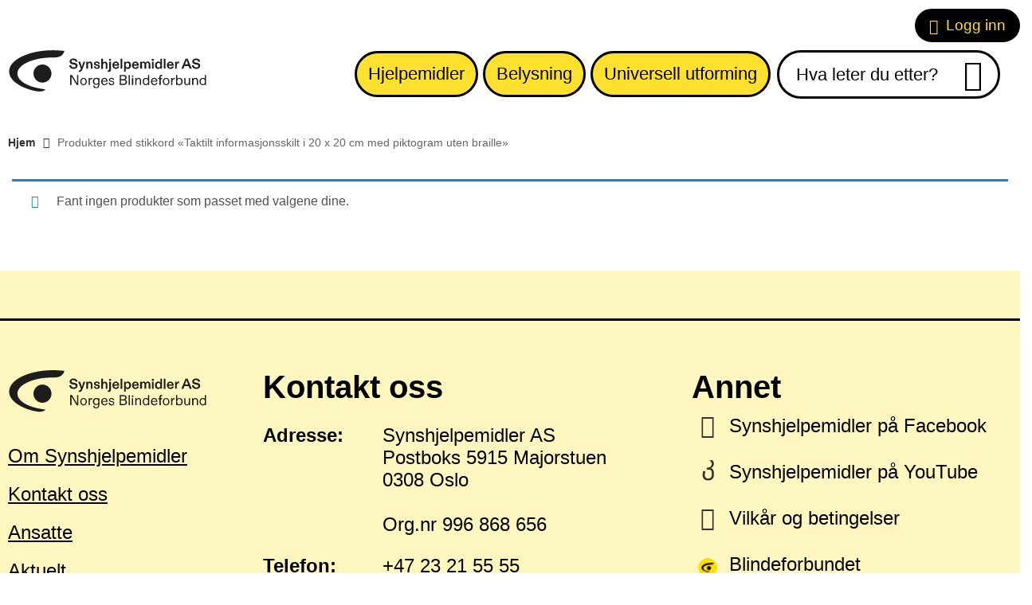

--- FILE ---
content_type: text/html; charset=UTF-8
request_url: https://www.adaptor.no/produkt-stikkord/taktilt-informasjonsskilt-i-20-x-20-cm-med-piktogram-uten-braille/
body_size: 11004
content:
<!doctype html>
<html lang="nb-NO">
<head>
<meta name="google-site-verification" content="H-PDsVeSuHj8gEz5PaEbNdWiOJgjYiX_5PIZhwsQmVs" />
<meta charset="UTF-8">
<meta name="viewport" content="width=device-width, initial-scale=1">
<meta name="HandheldFriendly" content="true">
<meta name="application-name" content="Synshjelpemidler">
<meta name="apple-mobile-web-app-title" content="Synshjelpemidler">
<meta name="apple-mobile-web-app-capable" content="yes">
<meta name="apple-mobile-web-app-status-bar-style" content="black-translucent">
<meta name="theme-color" content="#ffffff">
<meta name="msapplication-TileColor" content="#ffffff">
<meta name="msapplication-TileImage" content="https://www.synshjelpemidler.no/wp-content/themes/coretrek/assets/img/favicons/mstile-144x144.png">
<meta name="msapplication-config" content="https://www.synshjelpemidler.no/wp-content/themes/coretrek/assets/img/favicons/browserconfig.xml" />
<link rel="manifest" href="https://www.synshjelpemidler.no/wp-content/themes/coretrek/assets/img/favicons/site.webmanifest">
<link rel="mask-icon" href="https://www.synshjelpemidler.no/wp-content/themes/coretrek/assets/img/favicons/safari-pinned-tab.svg" color="#FFFFFF">
<link rel="apple-touch-icon" sizes="60x60" href="https://www.synshjelpemidler.no/wp-content/themes/coretrek/assets/img/favicons/apple-touch-icon-60x60.png">
<link rel="apple-touch-icon" sizes="76x76" href="https://www.synshjelpemidler.no/wp-content/themes/coretrek/assets/img/favicons/apple-touch-icon-76x76.png">
<link rel="apple-touch-icon" sizes="120x120" href="https://www.synshjelpemidler.no/wp-content/themes/coretrek/assets/img/favicons/apple-touch-icon-120x120.png">
<link rel="apple-touch-icon" sizes="152x152" href="https://www.synshjelpemidler.no/wp-content/themes/coretrek/assets/img/favicons/apple-touch-icon-152x152.png">
<link rel="apple-touch-icon" sizes="180x180" href="https://www.synshjelpemidler.no/wp-content/themes/coretrek/assets/img/favicons/apple-touch-icon-180x180.png">
<link rel="icon" type="image/png" sizes="16x16" href="https://www.synshjelpemidler.no/wp-content/themes/coretrek/assets/img/favicons/favicon-16x16.png">
<link rel="icon" type="image/png" sizes="32x32" href="https://www.synshjelpemidler.no/wp-content/themes/coretrek/assets/img/favicons/favicon-32x32.png">
<link rel="shortcut icon" type="image/x-icon" href="https://www.synshjelpemidler.no/wp-content/themes/coretrek/assets/img/favicons/favicon.ico" />
<link rel="preload" href="https://www.synshjelpemidler.no/wp-content/themes/coretrek/assets/fonts/google/poppins-v15-latin-regular.woff2" as="font" crossorigin>
<link rel="preload" href="https://www.synshjelpemidler.no/wp-content/themes/coretrek/assets/fonts/google/poppins-v15-latin-300.woff2" as="font" crossorigin>
<link rel="preload" href="https://www.synshjelpemidler.no/wp-content/themes/coretrek/assets/fonts/google/poppins-v15-latin-600.woff2" as="font" crossorigin>
<link rel="preload" href="https://www.synshjelpemidler.no/wp-content/themes/coretrek/assets/fonts/google/poppins-v15-latin-700.woff2" as="font" crossorigin>
<link rel="preload" href="https://www.synshjelpemidler.no/wp-content/themes/coretrek/assets/fonts/material-design-iconic-font.woff2" as="font" crossorigin>
<meta name='robots' content='index, follow, max-image-preview:large, max-snippet:-1, max-video-preview:-1' />
<!-- Google tag (gtag.js) consent mode dataLayer added by Site Kit -->
<script type="text/javascript" id="google_gtagjs-js-consent-mode-data-layer">
/* <![CDATA[ */
window.dataLayer = window.dataLayer || [];function gtag(){dataLayer.push(arguments);}
gtag('consent', 'default', {"ad_personalization":"denied","ad_storage":"denied","ad_user_data":"denied","analytics_storage":"denied","functionality_storage":"denied","security_storage":"denied","personalization_storage":"denied","region":["AT","BE","BG","CH","CY","CZ","DE","DK","EE","ES","FI","FR","GB","GR","HR","HU","IE","IS","IT","LI","LT","LU","LV","MT","NL","NO","PL","PT","RO","SE","SI","SK"],"wait_for_update":500});
window._googlesitekitConsentCategoryMap = {"statistics":["analytics_storage"],"marketing":["ad_storage","ad_user_data","ad_personalization"],"functional":["functionality_storage","security_storage"],"preferences":["personalization_storage"]};
window._googlesitekitConsents = {"ad_personalization":"denied","ad_storage":"denied","ad_user_data":"denied","analytics_storage":"denied","functionality_storage":"denied","security_storage":"denied","personalization_storage":"denied","region":["AT","BE","BG","CH","CY","CZ","DE","DK","EE","ES","FI","FR","GB","GR","HR","HU","IE","IS","IT","LI","LT","LU","LV","MT","NL","NO","PL","PT","RO","SE","SI","SK"],"wait_for_update":500};
/* ]]> */
</script>
<!-- End Google tag (gtag.js) consent mode dataLayer added by Site Kit -->

	<!-- This site is optimized with the Yoast SEO plugin v26.6 - https://yoast.com/wordpress/plugins/seo/ -->
	<link rel="canonical" href="https://www.synshjelpemidler.no/produkt-stikkord/taktilt-informasjonsskilt-i-20-x-20-cm-med-piktogram-uten-braille/" />
	<meta property="og:locale" content="nb_NO" />
	<meta property="og:type" content="article" />
	<meta property="og:title" content="Taktilt informasjonsskilt i 20 x 20 cm med piktogram uten braille - Synshjelpemidler" />
	<meta property="og:url" content="https://www.synshjelpemidler.no/produkt-stikkord/taktilt-informasjonsskilt-i-20-x-20-cm-med-piktogram-uten-braille/" />
	<meta property="og:site_name" content="Synshjelpemidler" />
	<meta name="twitter:card" content="summary_large_image" />
	<script type="application/ld+json" class="yoast-schema-graph">{"@context":"https://schema.org","@graph":[{"@type":"CollectionPage","@id":"https://www.synshjelpemidler.no/produkt-stikkord/taktilt-informasjonsskilt-i-20-x-20-cm-med-piktogram-uten-braille/","url":"https://www.synshjelpemidler.no/produkt-stikkord/taktilt-informasjonsskilt-i-20-x-20-cm-med-piktogram-uten-braille/","name":"Taktilt informasjonsskilt i 20 x 20 cm med piktogram uten braille - Synshjelpemidler","isPartOf":{"@id":"https://www.synshjelpemidler.no/#website"},"breadcrumb":{"@id":"https://www.synshjelpemidler.no/produkt-stikkord/taktilt-informasjonsskilt-i-20-x-20-cm-med-piktogram-uten-braille/#breadcrumb"},"inLanguage":"nb-NO"},{"@type":"BreadcrumbList","@id":"https://www.synshjelpemidler.no/produkt-stikkord/taktilt-informasjonsskilt-i-20-x-20-cm-med-piktogram-uten-braille/#breadcrumb","itemListElement":[{"@type":"ListItem","position":1,"name":"Hjem","item":"https://www.synshjelpemidler.no/"},{"@type":"ListItem","position":2,"name":"Taktilt informasjonsskilt i 20 x 20 cm med piktogram uten braille"}]},{"@type":"WebSite","@id":"https://www.synshjelpemidler.no/#website","url":"https://www.synshjelpemidler.no/","name":"Synshjelpemidler","description":"Hjelpemidler og tjenester for blinde og svaksynte","publisher":{"@id":"https://www.synshjelpemidler.no/#organization"},"potentialAction":[{"@type":"SearchAction","target":{"@type":"EntryPoint","urlTemplate":"https://www.synshjelpemidler.no/?s={search_term_string}"},"query-input":{"@type":"PropertyValueSpecification","valueRequired":true,"valueName":"search_term_string"}}],"inLanguage":"nb-NO"},{"@type":"Organization","@id":"https://www.synshjelpemidler.no/#organization","name":"Adaptor Hjelpemidler AS","url":"https://www.synshjelpemidler.no/","logo":{"@type":"ImageObject","inLanguage":"nb-NO","@id":"https://www.synshjelpemidler.no/#/schema/logo/image/","url":"https://www.synshjelpemidler.no/wp-content/uploads/2021/02/adaptor-logo.svg","contentUrl":"https://www.synshjelpemidler.no/wp-content/uploads/2021/02/adaptor-logo.svg","caption":"Adaptor Hjelpemidler AS"},"image":{"@id":"https://www.synshjelpemidler.no/#/schema/logo/image/"}}]}</script>
	<!-- / Yoast SEO plugin. -->


<link rel="manifest" href="/wp-json/pwa-for-wp/v2/pwa-manifest-json">
<link rel="apple-touch-icon" sizes="512x512" href="https://www.synshjelpemidler.no/wp-content/plugins/pwa-for-wp/images/logo-512x512.png">
<link rel="apple-touch-icon-precomposed" sizes="192x192" href="https://www.synshjelpemidler.no/wp-content/plugins/pwa-for-wp/images/logo.png">
<link rel='dns-prefetch' href='//www.synshjelpemidler.no' />
<link rel='dns-prefetch' href='//www.googletagmanager.com' />
<style id='wp-img-auto-sizes-contain-inline-css' type='text/css'>
img:is([sizes=auto i],[sizes^="auto," i]){contain-intrinsic-size:3000px 1500px}
/*# sourceURL=wp-img-auto-sizes-contain-inline-css */
</style>
<style id='wp-emoji-styles-inline-css' type='text/css'>

	img.wp-smiley, img.emoji {
		display: inline !important;
		border: none !important;
		box-shadow: none !important;
		height: 1em !important;
		width: 1em !important;
		margin: 0 0.07em !important;
		vertical-align: -0.1em !important;
		background: none !important;
		padding: 0 !important;
	}
/*# sourceURL=wp-emoji-styles-inline-css */
</style>
<style id='classic-theme-styles-inline-css' type='text/css'>
/*! This file is auto-generated */
.wp-block-button__link{color:#fff;background-color:#32373c;border-radius:9999px;box-shadow:none;text-decoration:none;padding:calc(.667em + 2px) calc(1.333em + 2px);font-size:1.125em}.wp-block-file__button{background:#32373c;color:#fff;text-decoration:none}
/*# sourceURL=/wp-includes/css/classic-themes.min.css */
</style>
<link rel='stylesheet' id='woocommerce-layout-css' href='https://www.synshjelpemidler.no/wp-content/plugins/woocommerce/assets/css/woocommerce-layout.css' type='text/css' media='all' />
<link rel='stylesheet' id='woocommerce-smallscreen-css' href='https://www.synshjelpemidler.no/wp-content/plugins/woocommerce/assets/css/woocommerce-smallscreen.css' type='text/css' media='only screen and (max-width: 768px)' />
<link rel='stylesheet' id='woocommerce-general-css' href='https://www.synshjelpemidler.no/wp-content/plugins/woocommerce/assets/css/woocommerce.css' type='text/css' media='all' />
<style id='woocommerce-inline-inline-css' type='text/css'>
.woocommerce form .form-row .required { visibility: visible; }
/*# sourceURL=woocommerce-inline-inline-css */
</style>
<link rel='stylesheet' id='coretrek-style-css' href='https://www.synshjelpemidler.no/wp-content/themes/coretrek/deploy/coretrek-css.frontend.min.css?v=1.1.2' type='text/css' media='all' />
<link rel='stylesheet' id='pwaforwp-style-css' href='https://www.synshjelpemidler.no/wp-content/plugins/pwa-for-wp/assets/css/pwaforwp-main.min.css' type='text/css' media='all' />
<script type="text/javascript" src="https://www.synshjelpemidler.no/wp-includes/js/jquery/jquery.min.js" id="jquery-core-js"></script>
<script type="text/javascript" src="https://www.synshjelpemidler.no/wp-includes/js/jquery/jquery-migrate.min.js" id="jquery-migrate-js"></script>
<script type="text/javascript" src="https://www.synshjelpemidler.no/wp-content/plugins/woocommerce/assets/js/jquery-blockui/jquery.blockUI.min.js" id="wc-jquery-blockui-js" data-wp-strategy="defer"></script>
<script type="text/javascript" id="wc-add-to-cart-js-extra">
/* <![CDATA[ */
var wc_add_to_cart_params = {"ajax_url":"/wp-admin/admin-ajax.php","wc_ajax_url":"/?wc-ajax=%%endpoint%%","i18n_view_cart":"Vis handlekurv","cart_url":"https://www.synshjelpemidler.no/handlekurv/","is_cart":"","cart_redirect_after_add":"no"};
//# sourceURL=wc-add-to-cart-js-extra
/* ]]> */
</script>
<script type="text/javascript" src="https://www.synshjelpemidler.no/wp-content/plugins/woocommerce/assets/js/frontend/add-to-cart.min.js" id="wc-add-to-cart-js" defer="defer" data-wp-strategy="defer"></script>
<script type="text/javascript" src="https://www.synshjelpemidler.no/wp-content/plugins/woocommerce/assets/js/js-cookie/js.cookie.min.js" id="wc-js-cookie-js" data-wp-strategy="defer"></script>

<!-- Google tag (gtag.js) snippet added by Site Kit -->
<!-- Google Analytics snippet added by Site Kit -->
<!-- Google Ads snippet added by Site Kit -->
<script type="text/javascript" src="https://www.googletagmanager.com/gtag/js?id=G-MX5EMD0ZKN" id="google_gtagjs-js" async></script>
<script type="text/javascript" id="google_gtagjs-js-after">
/* <![CDATA[ */
window.dataLayer = window.dataLayer || [];function gtag(){dataLayer.push(arguments);}
gtag("set","linker",{"domains":["www.synshjelpemidler.no"]});
gtag("js", new Date());
gtag("set", "developer_id.dZTNiMT", true);
gtag("config", "G-MX5EMD0ZKN");
gtag("config", "AW-17493774346");
 window._googlesitekit = window._googlesitekit || {}; window._googlesitekit.throttledEvents = []; window._googlesitekit.gtagEvent = (name, data) => { var key = JSON.stringify( { name, data } ); if ( !! window._googlesitekit.throttledEvents[ key ] ) { return; } window._googlesitekit.throttledEvents[ key ] = true; setTimeout( () => { delete window._googlesitekit.throttledEvents[ key ]; }, 5 ); gtag( "event", name, { ...data, event_source: "site-kit" } ); }; 
//# sourceURL=google_gtagjs-js-after
/* ]]> */
</script>
<link rel="https://api.w.org/" href="https://www.synshjelpemidler.no/wp-json/" /><link rel="alternate" title="JSON" type="application/json" href="https://www.synshjelpemidler.no/wp-json/wp/v2/product_tag/456" /><meta name="generator" content="Site Kit by Google 1.168.0" /><script>
(function(w,d,s,l,i){w[l]=w[l]||[];w[l].push({'gtm.start':new Date().getTime(),event:'gtm.js'});var f=d.getElementsByTagName(s)[0],j=d.createElement(s),dl=l!='dataLayer'?'&l='+l:'';j.async=true;j.src='https://www.googletagmanager.com/gtm.js?id='+i+dl;f.parentNode.insertBefore(j,f);})(window,document,'script','dataLayer','GTM-TM9HD55');
</script>
	<noscript><style>.woocommerce-product-gallery{ opacity: 1 !important; }</style></noscript>
	<link rel="icon" href="https://www.synshjelpemidler.no/wp-content/uploads/2025/05/cropped-NBF_Logo_Symbol_POS-32x32.jpg" sizes="32x32" />
<link rel="icon" href="https://www.synshjelpemidler.no/wp-content/uploads/2025/05/cropped-NBF_Logo_Symbol_POS-192x192.jpg" sizes="192x192" />
<meta name="msapplication-TileImage" content="https://www.synshjelpemidler.no/wp-content/uploads/2025/05/cropped-NBF_Logo_Symbol_POS-270x270.jpg" />
<meta name="pwaforwp" content="wordpress-plugin"/>
        <meta name="theme-color" content="#D5E0EB">
        <meta name="apple-mobile-web-app-title" content="Synshjelpemidler AS">
        <meta name="application-name" content="Synshjelpemidler AS">
        <meta name="apple-mobile-web-app-capable" content="yes">
        <meta name="apple-mobile-web-app-status-bar-style" content="default">
        <meta name="mobile-web-app-capable" content="yes">
        <meta name="apple-touch-fullscreen" content="yes">
<link rel="apple-touch-icon" sizes="192x192" href="https://www.synshjelpemidler.no/wp-content/plugins/pwa-for-wp/images/logo.png">
<link rel="apple-touch-icon" sizes="512x512" href="https://www.synshjelpemidler.no/wp-content/plugins/pwa-for-wp/images/logo-512x512.png">
		<style type="text/css" id="wp-custom-css">
			

.page-template-page-centered #content .col-image {
    width: 100%;
    height: 30vh;
    padding-bottom: 0;
    overflow: hidden;
    position: relative;
}
.page-template-page-centered #content .col-image img {
    max-height: none;
    position: absolute;
    bottom: 0;
    top: 0;
    left: 0;
    right: 0;
    margin: auto;
    min-width: 100%;
    min-height: 100%;
}
.wc-block-grid__products .wc-block-grid__product-image {
	display: block !important 
}
.slick-slider .slick-list .slick-track .slick-slide {padding-left: 5px;}		</style>
		<style id='global-styles-inline-css' type='text/css'>
:root{--wp--preset--aspect-ratio--square: 1;--wp--preset--aspect-ratio--4-3: 4/3;--wp--preset--aspect-ratio--3-4: 3/4;--wp--preset--aspect-ratio--3-2: 3/2;--wp--preset--aspect-ratio--2-3: 2/3;--wp--preset--aspect-ratio--16-9: 16/9;--wp--preset--aspect-ratio--9-16: 9/16;--wp--preset--color--black: #000000;--wp--preset--color--cyan-bluish-gray: #abb8c3;--wp--preset--color--white: #ffffff;--wp--preset--color--pale-pink: #f78da7;--wp--preset--color--vivid-red: #cf2e2e;--wp--preset--color--luminous-vivid-orange: #ff6900;--wp--preset--color--luminous-vivid-amber: #fcb900;--wp--preset--color--light-green-cyan: #7bdcb5;--wp--preset--color--vivid-green-cyan: #00d084;--wp--preset--color--pale-cyan-blue: #8ed1fc;--wp--preset--color--vivid-cyan-blue: #0693e3;--wp--preset--color--vivid-purple: #9b51e0;--wp--preset--gradient--vivid-cyan-blue-to-vivid-purple: linear-gradient(135deg,rgb(6,147,227) 0%,rgb(155,81,224) 100%);--wp--preset--gradient--light-green-cyan-to-vivid-green-cyan: linear-gradient(135deg,rgb(122,220,180) 0%,rgb(0,208,130) 100%);--wp--preset--gradient--luminous-vivid-amber-to-luminous-vivid-orange: linear-gradient(135deg,rgb(252,185,0) 0%,rgb(255,105,0) 100%);--wp--preset--gradient--luminous-vivid-orange-to-vivid-red: linear-gradient(135deg,rgb(255,105,0) 0%,rgb(207,46,46) 100%);--wp--preset--gradient--very-light-gray-to-cyan-bluish-gray: linear-gradient(135deg,rgb(238,238,238) 0%,rgb(169,184,195) 100%);--wp--preset--gradient--cool-to-warm-spectrum: linear-gradient(135deg,rgb(74,234,220) 0%,rgb(151,120,209) 20%,rgb(207,42,186) 40%,rgb(238,44,130) 60%,rgb(251,105,98) 80%,rgb(254,248,76) 100%);--wp--preset--gradient--blush-light-purple: linear-gradient(135deg,rgb(255,206,236) 0%,rgb(152,150,240) 100%);--wp--preset--gradient--blush-bordeaux: linear-gradient(135deg,rgb(254,205,165) 0%,rgb(254,45,45) 50%,rgb(107,0,62) 100%);--wp--preset--gradient--luminous-dusk: linear-gradient(135deg,rgb(255,203,112) 0%,rgb(199,81,192) 50%,rgb(65,88,208) 100%);--wp--preset--gradient--pale-ocean: linear-gradient(135deg,rgb(255,245,203) 0%,rgb(182,227,212) 50%,rgb(51,167,181) 100%);--wp--preset--gradient--electric-grass: linear-gradient(135deg,rgb(202,248,128) 0%,rgb(113,206,126) 100%);--wp--preset--gradient--midnight: linear-gradient(135deg,rgb(2,3,129) 0%,rgb(40,116,252) 100%);--wp--preset--font-size--small: 13px;--wp--preset--font-size--medium: 20px;--wp--preset--font-size--large: 36px;--wp--preset--font-size--x-large: 42px;--wp--preset--spacing--20: 0.44rem;--wp--preset--spacing--30: 0.67rem;--wp--preset--spacing--40: 1rem;--wp--preset--spacing--50: 1.5rem;--wp--preset--spacing--60: 2.25rem;--wp--preset--spacing--70: 3.38rem;--wp--preset--spacing--80: 5.06rem;--wp--preset--shadow--natural: 6px 6px 9px rgba(0, 0, 0, 0.2);--wp--preset--shadow--deep: 12px 12px 50px rgba(0, 0, 0, 0.4);--wp--preset--shadow--sharp: 6px 6px 0px rgba(0, 0, 0, 0.2);--wp--preset--shadow--outlined: 6px 6px 0px -3px rgb(255, 255, 255), 6px 6px rgb(0, 0, 0);--wp--preset--shadow--crisp: 6px 6px 0px rgb(0, 0, 0);}:where(.is-layout-flex){gap: 0.5em;}:where(.is-layout-grid){gap: 0.5em;}body .is-layout-flex{display: flex;}.is-layout-flex{flex-wrap: wrap;align-items: center;}.is-layout-flex > :is(*, div){margin: 0;}body .is-layout-grid{display: grid;}.is-layout-grid > :is(*, div){margin: 0;}:where(.wp-block-columns.is-layout-flex){gap: 2em;}:where(.wp-block-columns.is-layout-grid){gap: 2em;}:where(.wp-block-post-template.is-layout-flex){gap: 1.25em;}:where(.wp-block-post-template.is-layout-grid){gap: 1.25em;}.has-black-color{color: var(--wp--preset--color--black) !important;}.has-cyan-bluish-gray-color{color: var(--wp--preset--color--cyan-bluish-gray) !important;}.has-white-color{color: var(--wp--preset--color--white) !important;}.has-pale-pink-color{color: var(--wp--preset--color--pale-pink) !important;}.has-vivid-red-color{color: var(--wp--preset--color--vivid-red) !important;}.has-luminous-vivid-orange-color{color: var(--wp--preset--color--luminous-vivid-orange) !important;}.has-luminous-vivid-amber-color{color: var(--wp--preset--color--luminous-vivid-amber) !important;}.has-light-green-cyan-color{color: var(--wp--preset--color--light-green-cyan) !important;}.has-vivid-green-cyan-color{color: var(--wp--preset--color--vivid-green-cyan) !important;}.has-pale-cyan-blue-color{color: var(--wp--preset--color--pale-cyan-blue) !important;}.has-vivid-cyan-blue-color{color: var(--wp--preset--color--vivid-cyan-blue) !important;}.has-vivid-purple-color{color: var(--wp--preset--color--vivid-purple) !important;}.has-black-background-color{background-color: var(--wp--preset--color--black) !important;}.has-cyan-bluish-gray-background-color{background-color: var(--wp--preset--color--cyan-bluish-gray) !important;}.has-white-background-color{background-color: var(--wp--preset--color--white) !important;}.has-pale-pink-background-color{background-color: var(--wp--preset--color--pale-pink) !important;}.has-vivid-red-background-color{background-color: var(--wp--preset--color--vivid-red) !important;}.has-luminous-vivid-orange-background-color{background-color: var(--wp--preset--color--luminous-vivid-orange) !important;}.has-luminous-vivid-amber-background-color{background-color: var(--wp--preset--color--luminous-vivid-amber) !important;}.has-light-green-cyan-background-color{background-color: var(--wp--preset--color--light-green-cyan) !important;}.has-vivid-green-cyan-background-color{background-color: var(--wp--preset--color--vivid-green-cyan) !important;}.has-pale-cyan-blue-background-color{background-color: var(--wp--preset--color--pale-cyan-blue) !important;}.has-vivid-cyan-blue-background-color{background-color: var(--wp--preset--color--vivid-cyan-blue) !important;}.has-vivid-purple-background-color{background-color: var(--wp--preset--color--vivid-purple) !important;}.has-black-border-color{border-color: var(--wp--preset--color--black) !important;}.has-cyan-bluish-gray-border-color{border-color: var(--wp--preset--color--cyan-bluish-gray) !important;}.has-white-border-color{border-color: var(--wp--preset--color--white) !important;}.has-pale-pink-border-color{border-color: var(--wp--preset--color--pale-pink) !important;}.has-vivid-red-border-color{border-color: var(--wp--preset--color--vivid-red) !important;}.has-luminous-vivid-orange-border-color{border-color: var(--wp--preset--color--luminous-vivid-orange) !important;}.has-luminous-vivid-amber-border-color{border-color: var(--wp--preset--color--luminous-vivid-amber) !important;}.has-light-green-cyan-border-color{border-color: var(--wp--preset--color--light-green-cyan) !important;}.has-vivid-green-cyan-border-color{border-color: var(--wp--preset--color--vivid-green-cyan) !important;}.has-pale-cyan-blue-border-color{border-color: var(--wp--preset--color--pale-cyan-blue) !important;}.has-vivid-cyan-blue-border-color{border-color: var(--wp--preset--color--vivid-cyan-blue) !important;}.has-vivid-purple-border-color{border-color: var(--wp--preset--color--vivid-purple) !important;}.has-vivid-cyan-blue-to-vivid-purple-gradient-background{background: var(--wp--preset--gradient--vivid-cyan-blue-to-vivid-purple) !important;}.has-light-green-cyan-to-vivid-green-cyan-gradient-background{background: var(--wp--preset--gradient--light-green-cyan-to-vivid-green-cyan) !important;}.has-luminous-vivid-amber-to-luminous-vivid-orange-gradient-background{background: var(--wp--preset--gradient--luminous-vivid-amber-to-luminous-vivid-orange) !important;}.has-luminous-vivid-orange-to-vivid-red-gradient-background{background: var(--wp--preset--gradient--luminous-vivid-orange-to-vivid-red) !important;}.has-very-light-gray-to-cyan-bluish-gray-gradient-background{background: var(--wp--preset--gradient--very-light-gray-to-cyan-bluish-gray) !important;}.has-cool-to-warm-spectrum-gradient-background{background: var(--wp--preset--gradient--cool-to-warm-spectrum) !important;}.has-blush-light-purple-gradient-background{background: var(--wp--preset--gradient--blush-light-purple) !important;}.has-blush-bordeaux-gradient-background{background: var(--wp--preset--gradient--blush-bordeaux) !important;}.has-luminous-dusk-gradient-background{background: var(--wp--preset--gradient--luminous-dusk) !important;}.has-pale-ocean-gradient-background{background: var(--wp--preset--gradient--pale-ocean) !important;}.has-electric-grass-gradient-background{background: var(--wp--preset--gradient--electric-grass) !important;}.has-midnight-gradient-background{background: var(--wp--preset--gradient--midnight) !important;}.has-small-font-size{font-size: var(--wp--preset--font-size--small) !important;}.has-medium-font-size{font-size: var(--wp--preset--font-size--medium) !important;}.has-large-font-size{font-size: var(--wp--preset--font-size--large) !important;}.has-x-large-font-size{font-size: var(--wp--preset--font-size--x-large) !important;}
/*# sourceURL=global-styles-inline-css */
</style>
<link rel='stylesheet' id='wc-blocks-style-css' href='https://www.synshjelpemidler.no/wp-content/plugins/woocommerce/assets/client/blocks/wc-blocks.css' type='text/css' media='all' />
</head>
<body class="archive tax-product_tag term-taktilt-informasjonsskilt-i-20-x-20-cm-med-piktogram-uten-braille term-456 wp-theme-coretrek theme-coretrek woocommerce woocommerce-page woocommerce-no-js">
<noscript><iframe src="https://www.googletagmanager.com/ns.html?id=GTM-TM9HD55" height="0" width="0" style="display:none;visibility:hidden"></iframe></noscript>
<a class="skip-link screen-reader-text" href="#content" tabindex="1">Til innhold</a>
	<header id="header-wrapper">
        <h1 class="sr-only">Synshjelpemidler</h1>
                    <div id="header-top">        
                <div class="container">
                    <div class="row">
                        <nav class="support-menu-header-nav" aria-label="Toppmeny">
                            <ul id="support-menu-header" class="menu"><li class="menu-item"><a href="https://www.synshjelpemidler.no/min-konto/" class="core-login-menu-link"><em class="icon zmdi zmdi-lock"></em>Logg inn</a></li></ul>                        </nav>
                    </div>
                </div>             
            </div>
                            <div id="header-content">
                <div class="container">
                    <div class="row">
                        <div class="col-12">
                                                        <a id="logo-image" href="https://www.synshjelpemidler.no" tabindex="2">
                                                                    <img class="site-logo" src="https://www.synshjelpemidler.no/wp-content/uploads/2025/05/NBF_Logo_SynshjelpemidlerAS.svg" width="0" height="0" alt="">
                                                            </a>
                            <nav class="main-menu-nav" aria-label="Hovedmeny">
                                <ul id="main-menu" class="menu"><li id="menu-item-19081" class="menu-item menu-item-type-post_type menu-item-object-page menu-item-19081"><a href="https://www.synshjelpemidler.no/nettbutikk/hjelpemidler/">Hjelpemidler</a></li>
<li id="menu-item-19082" class="menu-item menu-item-type-post_type menu-item-object-page menu-item-19082"><a href="https://www.synshjelpemidler.no/nettbutikk/svaksyntbelysning/">Belysning</a></li>
<li id="menu-item-19083" class="menu-item menu-item-type-post_type menu-item-object-page menu-item-19083"><a href="https://www.synshjelpemidler.no/nettbutikk/universell-utforming/">Universell utforming</a></li>
<li id="sm_menu_ham" class="menu-item mobile-menu"><button title="Knapp for å åpne eller lukke mobilmeny" class="mobile-menu-wrapper"><span>Meny</span><em class="zmdi zmdi-menu menu-open"></em></button></li></ul>                            </nav>
                            <div id="header-search">
                                <form role="search" aria-label="Søk:" method="get" action="https://www.synshjelpemidler.no/">
                                    <label class="sr-only" for="search-header-input">Søkefelt</label>
                                    <input type="search" name="s" id="search-header-input" class="search-field" placeholder="Hva leter du etter?" value="">
                                    <input name="post_type" type="hidden" value="product">
                                    <button id="search-submit" type="submit" title="Knapp for å søke">
                                    <em class="zmdi zmdi-search"></em>
                                </button>
                                </form>
                            </div>
                                                    </div>
                    </div>
                </div>
            </div>
                            <div id="mobile-menues">
                <nav id="mobile-main-menu-nav-id" class="mobile-menu-nav" aria-label="Mobilmeny">
                    <ul id="mobile-main-menu" class="menu"><li class="menu-item menu-item-type-post_type menu-item-object-page menu-item-19081"><a href="https://www.synshjelpemidler.no/nettbutikk/hjelpemidler/">Hjelpemidler</a><li class="menu-item menu-item-type-post_type menu-item-object-page menu-item-19082"><a href="https://www.synshjelpemidler.no/nettbutikk/svaksyntbelysning/">Belysning</a><li class="menu-item menu-item-type-post_type menu-item-object-page menu-item-19083"><a href="https://www.synshjelpemidler.no/nettbutikk/universell-utforming/">Universell utforming</a></ul>                </nav>
                                    <nav id="mobile-support-menu-nav-id" class="mobile-menu-nav" aria-label="Mobilmeny">
                        <ul id="mobile-support-menu" class="menu"><li class="menu-item"><a href="https://www.synshjelpemidler.no/min-konto/" class="core-login-menu-link"><em class="icon zmdi zmdi-lock"></em>Logg inn</a></li></ul>                    </nav>
                            </div>
            </header>
	<main id="content" aria-label="Hovedinnhold">
        <div class="overlay"></div><section id="page-wrapper">
            <div class="container">
                <div class="row">
                    <div class="col-12"><nav class="woocommerce-breadcrumb" aria-label="Breadcrumb"><a href="https://www.synshjelpemidler.no">Hjem</a>Produkter med stikkord «Taktilt informasjonsskilt i 20 x 20 cm med piktogram uten braille»</nav><header class="woocommerce-products-header">
	
	</header>
<div class="woocommerce-no-products-found">
	
	<div class="woocommerce-info" role="status">
		Fant ingen produkter som passet med valgene dine.	</div>
</div>
          </div>
                </div>
            </div>
        </section></main><!-- #content -->
<footer id="footer" aria-label="Bunnområde">
        <div class="container">
        <div class="row">
                            <aside class="col-12 col-lg-3">
                    <a class="img-wrapper" href="https://www.synshjelpemidler.no">
                                                    <img src="https://www.synshjelpemidler.no/wp-content/uploads/2025/05/NBF_Logo_SynshjelpemidlerAS.svg" width="200" height="200" alt="">
                                            </a>
                                                <nav class="support-menu-footer-nav">
                                    <ul id="support-menu-footer" class="menu"><li id="menu-item-303" class="menu-item menu-item-type-post_type menu-item-object-page menu-item-303"><a href="https://www.synshjelpemidler.no/om-oss/">Om Synshjelpemidler</a></li>
<li id="menu-item-795" class="menu-item menu-item-type-post_type menu-item-object-page menu-item-795"><a href="https://www.synshjelpemidler.no/kontakt-oss/">Kontakt oss</a></li>
<li id="menu-item-28902" class="menu-item menu-item-type-post_type menu-item-object-page menu-item-28902"><a href="https://www.synshjelpemidler.no/ansatte/">Ansatte</a></li>
<li id="menu-item-12888" class="menu-item menu-item-type-post_type menu-item-object-page menu-item-12888"><a href="https://www.synshjelpemidler.no/aktuelt/">Aktuelt</a></li>
</ul>                            </nav>
                                    </aside>
                                        <aside class="col-12 col-lg-5">
                    <h1>Kontakt oss</h1>
                    <div class="contact-field">
                                                    <p><strong>Adresse:</strong> Synshjelpemidler AS<br />
Postboks 5915 Majorstuen<br />
0308 Oslo<br />
<br />
Org.nr 996 868 656</p>
                                                                            <p><a href="tel:&#43;47&#50;&#51;2&#49;55&#53;&#53;"><strong>Telefon:</strong> &#43;&#52;&#55;&#32;&#50;&#51; &#50;&#49;&#32;55&#32;55</a></p>
                                                                                                    <p><strong>Levering:</strong> Synshjelpemidler AS<br />
Sporveisgata 10, 4 etg.<br />
0354 Oslo</p>
                                                                            <p><a href="mailto:info&#64;&#115;ynshj&#101;l&#112;&#101;&#109;&#105;d&#108;&#101;&#114;.&#110;o"><strong>E-post:</strong> &#105;&#110;f&#111;&#64;&#115;yn&#115;&#104;&#106;&#101;&#108;&#112;em&#105;d&#108;&#101;&#114;.n&#111;</a></p>
                                            </div>
                </aside>
                         
                            <nav class="col-12 col-lg-4 social-media-navigation" aria-labelledby="social-media-h1">
                                            <h1 id="social-media-h1">Annet</h1>
                        <ul>
                                                        <li>
                                    <a class="single-social" href="https://www.facebook.com/hjelpemiddelkatalogen" title="Synshjelpemidler på Facebook" rel="nofollow noopener" target="_blank">
                                        <em class='zmdi zmdi-facebook'></em><span>Synshjelpemidler på Facebook</span>
                                    </a>
                                </li>
                                                            <li>
                                    <a class="single-social" href="https://youtube.com/channel/UCqL6KZ1OKRL2pwY99lgl6hw" title="Synshjelpemidler på YouTube" rel="nofollow noopener" target="_blank">
                                        <em class='zmdi zmdi-youtube'></em><span>Synshjelpemidler på YouTube</span>
                                    </a>
                                </li>
                                                    <li><a class="single-social" href="/vilkar-og-betingelser/" target="_blank">
                        <em class="zmdi zmdi-alert-circle"></em><span>Vilkår og betingelser</span>
                         </a>
                        </li>
                        <li><a class="single-social" href="https://www.blindeforbundet.no/" target="_blank">
                        <img src="https://www.synshjelpemidler.no/wp-content/themes/coretrek/assets/img/blindeforbundet-symbol-2022.png" alt="Blindforbundet logo" width="24" height=""><span>Blindeforbundet</span>
                         </a>
                        </li>
                        </ul>
                                        <img src="https://www.synshjelpemidler.no/wp-content/themes/coretrek/assets/img/nets-logo.png" alt="Nets logo" width="360" height="">
                </nav>
                    </div>
    </div>
    <div id="subfooter">
        <div class="container">
            <div class="row">
                <div class="col-12">
                    <a class="privacy-policy-link" href="https://www.synshjelpemidler.no/personvern-og-informasjonskapsler/" rel="privacy-policy">Personvern og informasjonskapsler</a><span role="separator" aria-hidden="true"></span>                    <a href="https://www.coretrek.no/" rel="nofollow noopener" target="_blank">Levert av: CoreTrek AS</a>
                </div>
            </div>
        </div>
    </div>
</footer>
<script type="speculationrules">
{"prefetch":[{"source":"document","where":{"and":[{"href_matches":"/*"},{"not":{"href_matches":["/wp-*.php","/wp-admin/*","/wp-content/uploads/*","/wp-content/*","/wp-content/plugins/*","/wp-content/themes/coretrek/*","/*\\?(.+)"]}},{"not":{"selector_matches":"a[rel~=\"nofollow\"]"}},{"not":{"selector_matches":".no-prefetch, .no-prefetch a"}}]},"eagerness":"conservative"}]}
</script>
   <script>
       jQuery(function($){
           // Check if the payment method label is present
           if ($('.woocommerce-order-overview__payment-method strong').length > 0) {
               // Replace the existing label text with "Test"
               $('.woocommerce-order-overview__payment-method strong').text('Faktura etter gjeldende avtale.');
           }
       });
   </script>
   <script type="application/ld+json">{"@context":"https://schema.org/","@type":"BreadcrumbList","itemListElement":[{"@type":"ListItem","position":1,"item":{"name":"Hjem","@id":"https://www.synshjelpemidler.no"}},{"@type":"ListItem","position":2,"item":{"name":"Produkter med stikkord \u00abTaktilt informasjonsskilt i 20 x 20 cm med piktogram uten braille\u00bb","@id":"https://www.synshjelpemidler.no/produkt-stikkord/taktilt-informasjonsskilt-i-20-x-20-cm-med-piktogram-uten-braille/"}}]}</script>	<script type='text/javascript'>
		(function () {
			var c = document.body.className;
			c = c.replace(/woocommerce-no-js/, 'woocommerce-js');
			document.body.className = c;
		})();
	</script>
	<script type="text/javascript" id="woocommerce-js-extra">
/* <![CDATA[ */
var woocommerce_params = {"ajax_url":"/wp-admin/admin-ajax.php","wc_ajax_url":"/?wc-ajax=%%endpoint%%","i18n_password_show":"Vis passord","i18n_password_hide":"Skjul passord"};
//# sourceURL=woocommerce-js-extra
/* ]]> */
</script>
<script type="text/javascript" src="https://www.synshjelpemidler.no/wp-content/plugins/woocommerce/assets/js/frontend/woocommerce.min.js" id="woocommerce-js" data-wp-strategy="defer"></script>
<script type="text/javascript" id="coretrek-script-js-extra">
/* <![CDATA[ */
var loc = {"ajax_url":"https://www.synshjelpemidler.no/wp-admin/admin-ajax.php","core_login_data_empty":"Du m\u00e5 oppgi brukernavn og passord","core_login_lostpassword_empty":"Du m\u00e5 oppgi brukernavn","core_login_resetpassword_empty":"Passord ett og to m\u00e5 angis, vare like og ikke tomme. Vennligst korriger.","core_search_employee_window_title":"Ansatte","core_back_text":"Tilbake","core_open_close_text":"\u00c5pne/Lukke undermeny","core_gallery_start":"Start bildespel","core_gallery_pause":"Pause bildespel","core_gallery_stop":"Stopp bildespel","core_gallery_next_slide":"Neste bilde","core_gallery_prev_slide":"Forrige bilde","core_gallery_start_animation":"Start animering","core_gallery_stop_animation":"Stop animering","core_gallery_button_title":"Slide","core_gallery_live_region_text":"Du er p\u00e5 slide","core_gallery_visually_hidden":"Nuvarande","core_gallery_image_instructions_text":"Hvis du endrer dette gjeldende bildet til denne hovedbildekarusellen, endres det n\u00e5v\u00e6rende bildet til miniatyrkarusellen som f\u00f8lger.","core_gallery_thumbnail_instructions_text":"Hvis du endrer den n\u00e5v\u00e6rende bildet til denne miniatyrkarusellen, endres den n\u00e5v\u00e6rende bildet til den forrige hovedbildekarusellen.","core_gallery_image_region_label":"Hovedbildekarusell","core_gallery_thumbnail_region_label":"Miniatyrkarusell"};
//# sourceURL=coretrek-script-js-extra
/* ]]> */
</script>
<script type="text/javascript" src="https://www.synshjelpemidler.no/wp-content/themes/coretrek/deploy/coretrek-js.frontend.min.js" id="coretrek-script-js"></script>
<script type="text/javascript" src="https://www.synshjelpemidler.no/wp-content/plugins/google-site-kit/dist/assets/js/googlesitekit-consent-mode-bc2e26cfa69fcd4a8261.js" id="googlesitekit-consent-mode-js"></script>
<script type="text/javascript" src="https://www.synshjelpemidler.no/wp-content/plugins/woocommerce/assets/js/sourcebuster/sourcebuster.min.js" id="sourcebuster-js-js"></script>
<script type="text/javascript" id="wc-order-attribution-js-extra">
/* <![CDATA[ */
var wc_order_attribution = {"params":{"lifetime":1.0000000000000000818030539140313095458623138256371021270751953125e-5,"session":30,"base64":false,"ajaxurl":"https://www.synshjelpemidler.no/wp-admin/admin-ajax.php","prefix":"wc_order_attribution_","allowTracking":true},"fields":{"source_type":"current.typ","referrer":"current_add.rf","utm_campaign":"current.cmp","utm_source":"current.src","utm_medium":"current.mdm","utm_content":"current.cnt","utm_id":"current.id","utm_term":"current.trm","utm_source_platform":"current.plt","utm_creative_format":"current.fmt","utm_marketing_tactic":"current.tct","session_entry":"current_add.ep","session_start_time":"current_add.fd","session_pages":"session.pgs","session_count":"udata.vst","user_agent":"udata.uag"}};
//# sourceURL=wc-order-attribution-js-extra
/* ]]> */
</script>
<script type="text/javascript" src="https://www.synshjelpemidler.no/wp-content/plugins/woocommerce/assets/js/frontend/order-attribution.min.js" id="wc-order-attribution-js"></script>
<script type="text/javascript" id="wp-consent-api-js-extra">
/* <![CDATA[ */
var consent_api = {"consent_type":"","waitfor_consent_hook":"","cookie_expiration":"30","cookie_prefix":"wp_consent","services":[]};
//# sourceURL=wp-consent-api-js-extra
/* ]]> */
</script>
<script type="text/javascript" src="https://www.synshjelpemidler.no/wp-content/plugins/wp-consent-api/assets/js/wp-consent-api.min.js" id="wp-consent-api-js"></script>
<script type="text/javascript" id="wp-consent-api-integration-js-before">
/* <![CDATA[ */
window.wc_order_attribution.params.consentCategory = "marketing";
//# sourceURL=wp-consent-api-integration-js-before
/* ]]> */
</script>
<script type="text/javascript" src="https://www.synshjelpemidler.no/wp-content/plugins/woocommerce/assets/js/frontend/wp-consent-api-integration.min.js" id="wp-consent-api-integration-js"></script>
<script type="text/javascript" id="googlesitekit-events-provider-woocommerce-js-before">
/* <![CDATA[ */
window._googlesitekit.wcdata = window._googlesitekit.wcdata || {};
window._googlesitekit.wcdata.products = [];
window._googlesitekit.wcdata.add_to_cart = null;
window._googlesitekit.wcdata.currency = "NOK";
window._googlesitekit.wcdata.eventsToTrack = ["add_to_cart","purchase"];
//# sourceURL=googlesitekit-events-provider-woocommerce-js-before
/* ]]> */
</script>
<script type="text/javascript" src="https://www.synshjelpemidler.no/wp-content/plugins/google-site-kit/dist/assets/js/googlesitekit-events-provider-woocommerce-56777fd664fb7392edc2.js" id="googlesitekit-events-provider-woocommerce-js" defer></script>
<script type="text/javascript" id="pwaforwp-js-js-extra">
/* <![CDATA[ */
var pwaforwp_js_obj = {"ajax_url":"https://www.synshjelpemidler.no/wp-admin/admin-ajax.php","pwa_ms_prefix":"","pwa_home_url":"https://www.synshjelpemidler.no/","loader_desktop":"0","loader_mobile":"0","loader_admin":"0","user_admin":"","loader_only_pwa":"0","reset_cookies":"0","force_rememberme":"0","swipe_navigation":"1","pwa_manifest_name":"pwa-manifest.json","is_desplay":"1","visibility_excludes":[],"utm_enabled":"0","utm_details":{"utm_source":"pwa-app","utm_medium":"pwa-app","utm_campaign":"pwa-campaign","utm_term":"pwa-term","utm_content":"pwa-content"}};
//# sourceURL=pwaforwp-js-js-extra
/* ]]> */
</script>
<script type="text/javascript" src="https://www.synshjelpemidler.no/wp-content/plugins/pwa-for-wp/assets/js/pwaforwp.min.js" id="pwaforwp-js-js"></script>
<script type="text/javascript" src="https://www.synshjelpemidler.no/wp-content/plugins/pwa-for-wp/assets/js/pwaforwp-video.min.js" id="pwaforwp-video-js-js"></script>
<script type="text/javascript" id="pwaforwp-download-js-js-extra">
/* <![CDATA[ */
var pwaforwp_download_js_obj = {"force_rememberme":"0"};
//# sourceURL=pwaforwp-download-js-js-extra
/* ]]> */
</script>
<script type="text/javascript" src="https://www.synshjelpemidler.no/wp-content/plugins/pwa-for-wp/assets/js/pwaforwp-download.min.js" id="pwaforwp-download-js-js"></script>
<script type="text/javascript" src="https://www.synshjelpemidler.no/pwa-register-sw.js" id="pwa-main-script-js"></script>
<script id="wp-emoji-settings" type="application/json">
{"baseUrl":"https://s.w.org/images/core/emoji/17.0.2/72x72/","ext":".png","svgUrl":"https://s.w.org/images/core/emoji/17.0.2/svg/","svgExt":".svg","source":{"concatemoji":"https://www.synshjelpemidler.no/wp-includes/js/wp-emoji-release.min.js"}}
</script>
<script type="module">
/* <![CDATA[ */
/*! This file is auto-generated */
const a=JSON.parse(document.getElementById("wp-emoji-settings").textContent),o=(window._wpemojiSettings=a,"wpEmojiSettingsSupports"),s=["flag","emoji"];function i(e){try{var t={supportTests:e,timestamp:(new Date).valueOf()};sessionStorage.setItem(o,JSON.stringify(t))}catch(e){}}function c(e,t,n){e.clearRect(0,0,e.canvas.width,e.canvas.height),e.fillText(t,0,0);t=new Uint32Array(e.getImageData(0,0,e.canvas.width,e.canvas.height).data);e.clearRect(0,0,e.canvas.width,e.canvas.height),e.fillText(n,0,0);const a=new Uint32Array(e.getImageData(0,0,e.canvas.width,e.canvas.height).data);return t.every((e,t)=>e===a[t])}function p(e,t){e.clearRect(0,0,e.canvas.width,e.canvas.height),e.fillText(t,0,0);var n=e.getImageData(16,16,1,1);for(let e=0;e<n.data.length;e++)if(0!==n.data[e])return!1;return!0}function u(e,t,n,a){switch(t){case"flag":return n(e,"\ud83c\udff3\ufe0f\u200d\u26a7\ufe0f","\ud83c\udff3\ufe0f\u200b\u26a7\ufe0f")?!1:!n(e,"\ud83c\udde8\ud83c\uddf6","\ud83c\udde8\u200b\ud83c\uddf6")&&!n(e,"\ud83c\udff4\udb40\udc67\udb40\udc62\udb40\udc65\udb40\udc6e\udb40\udc67\udb40\udc7f","\ud83c\udff4\u200b\udb40\udc67\u200b\udb40\udc62\u200b\udb40\udc65\u200b\udb40\udc6e\u200b\udb40\udc67\u200b\udb40\udc7f");case"emoji":return!a(e,"\ud83e\u1fac8")}return!1}function f(e,t,n,a){let r;const o=(r="undefined"!=typeof WorkerGlobalScope&&self instanceof WorkerGlobalScope?new OffscreenCanvas(300,150):document.createElement("canvas")).getContext("2d",{willReadFrequently:!0}),s=(o.textBaseline="top",o.font="600 32px Arial",{});return e.forEach(e=>{s[e]=t(o,e,n,a)}),s}function r(e){var t=document.createElement("script");t.src=e,t.defer=!0,document.head.appendChild(t)}a.supports={everything:!0,everythingExceptFlag:!0},new Promise(t=>{let n=function(){try{var e=JSON.parse(sessionStorage.getItem(o));if("object"==typeof e&&"number"==typeof e.timestamp&&(new Date).valueOf()<e.timestamp+604800&&"object"==typeof e.supportTests)return e.supportTests}catch(e){}return null}();if(!n){if("undefined"!=typeof Worker&&"undefined"!=typeof OffscreenCanvas&&"undefined"!=typeof URL&&URL.createObjectURL&&"undefined"!=typeof Blob)try{var e="postMessage("+f.toString()+"("+[JSON.stringify(s),u.toString(),c.toString(),p.toString()].join(",")+"));",a=new Blob([e],{type:"text/javascript"});const r=new Worker(URL.createObjectURL(a),{name:"wpTestEmojiSupports"});return void(r.onmessage=e=>{i(n=e.data),r.terminate(),t(n)})}catch(e){}i(n=f(s,u,c,p))}t(n)}).then(e=>{for(const n in e)a.supports[n]=e[n],a.supports.everything=a.supports.everything&&a.supports[n],"flag"!==n&&(a.supports.everythingExceptFlag=a.supports.everythingExceptFlag&&a.supports[n]);var t;a.supports.everythingExceptFlag=a.supports.everythingExceptFlag&&!a.supports.flag,a.supports.everything||((t=a.source||{}).concatemoji?r(t.concatemoji):t.wpemoji&&t.twemoji&&(r(t.twemoji),r(t.wpemoji)))});
//# sourceURL=https://www.synshjelpemidler.no/wp-includes/js/wp-emoji-loader.min.js
/* ]]> */
</script>
</body>
</html><!-- WP Fastest Cache file was created in 0.320 seconds, on 24.01.2026 @ 09:49 --><!-- need to refresh to see cached version -->

--- FILE ---
content_type: text/css
request_url: https://www.synshjelpemidler.no/wp-content/themes/coretrek/deploy/coretrek-css.frontend.min.css?v=1.1.2
body_size: 37673
content:
html{line-height:1.15;-webkit-text-size-adjust:100%}body{margin:0}h1{font-size:2em;margin:.67em 15}hr{box-sizing:content-box;height:0;overflow:visible}pre{font-family:monospace,monospace;font-size:1em}a{background-color:transparent}abbr[title]{border-bottom:none;text-decoration:underline;text-decoration:underline dotted}b,strong{font-weight:bolder}code,kbd,samp{font-family:monospace,monospace;font-size:1em}small{font-size:80%}sub,sup{font-size:75%;line-height:0;position:relative;vertical-align:baseline}sub{bottom:-.25em}sup{top:-.5em}img{border-style:none}button,input,optgroup,select,textarea{font-family:inherit;font-size:100%;line-height:1.15;margin:0}button,input{overflow:visible}button,select{text-transform:none}[type=button],[type=reset],[type=submit],button{-webkit-appearance:button}[type=button]::-moz-focus-inner,[type=reset]::-moz-focus-inner,[type=submit]::-moz-focus-inner,button::-moz-focus-inner{border-style:none;padding:0}[type=button]:-moz-focusring,[type=reset]:-moz-focusring,[type=submit]:-moz-focusring,button:-moz-focusring{outline:1px dotted ButtonText}fieldset{padding:.35em .75em .625em}legend{box-sizing:border-box;color:inherit;display:table;max-width:100%;padding:0;white-space:normal}progress{vertical-align:baseline}textarea{overflow:auto}[type=checkbox],[type=radio]{box-sizing:border-box;padding:0}[type=number]::-webkit-inner-spin-button,[type=number]::-webkit-outer-spin-button{height:auto}[type=search]{-webkit-appearance:textfield;outline-offset:-2px}[type=search]::-webkit-search-decoration{-webkit-appearance:none}::-webkit-file-upload-button{-webkit-appearance:button;font:inherit}details{display:block}summary{display:list-item}template{display:none}[hidden]{display:none}*{-webkit-box-sizing:border-box;-moz-box-sizing:border-box;box-sizing:border-box}body{overflow:hidden}.container{width:100%;padding-right:15px;padding-left:15px;margin-right:auto;margin-left:auto}@media (min-width:576px){.container{padding:0 15px}}@media (min-width:768px){.container{padding:0 15px}}@media (min-width:992px){.container{max-width:960px}}@media (min-width:1200px){.container{max-width:1340px}}.container-fluid{width:100%;padding-right:15px;padding-left:15px;margin-right:auto;margin-left:auto}.row{display:flex;flex-wrap:wrap;margin-right:-15px;margin-left:-15px}.no-gutters{margin-right:0;margin-left:0}.no-gutters>.col,.no-gutters>[class*=col-]{padding-right:0;padding-left:0}.col,.col-1,.col-10,.col-11,.col-12,.col-2,.col-3,.col-4,.col-5,.col-6,.col-7,.col-8,.col-9,.col-auto,.col-lg,.col-lg-1,.col-lg-10,.col-lg-11,.col-lg-12,.col-lg-2,.col-lg-3,.col-lg-4,.col-lg-5,.col-lg-6,.col-lg-7,.col-lg-8,.col-lg-9,.col-lg-auto,.col-md,.col-md-1,.col-md-10,.col-md-11,.col-md-12,.col-md-2,.col-md-3,.col-md-4,.col-md-5,.col-md-6,.col-md-7,.col-md-8,.col-md-9,.col-md-auto,.col-sm,.col-sm-1,.col-sm-10,.col-sm-11,.col-sm-12,.col-sm-2,.col-sm-3,.col-sm-4,.col-sm-5,.col-sm-6,.col-sm-7,.col-sm-8,.col-sm-9,.col-sm-auto,.col-xl,.col-xl-1,.col-xl-10,.col-xl-11,.col-xl-12,.col-xl-2,.col-xl-3,.col-xl-4,.col-xl-5,.col-xl-6,.col-xl-7,.col-xl-8,.col-xl-9,.col-xl-auto{position:relative;width:100%;padding-right:15px;padding-left:15px}.col{flex-basis:0;flex-grow:1;max-width:100%}.col-auto{flex:0 0 auto;width:auto;max-width:100%}.col-1{flex:0 0 8.333333%;max-width:8.333333%}.col-2{flex:0 0 16.666667%;max-width:16.666667%}.col-3{flex:0 0 25%;max-width:25%}.col-4{flex:0 0 33.333333%;max-width:33.333333%}.col-5{flex:0 0 41.666667%;max-width:41.666667%}.col-6{flex:0 0 50%;max-width:50%}.col-7{flex:0 0 58.333333%;max-width:58.333333%}.col-8{flex:0 0 66.666667%;max-width:66.666667%}.col-9{flex:0 0 75%;max-width:75%}.col-10{flex:0 0 83.333333%;max-width:83.333333%}.col-11{flex:0 0 91.666667%;max-width:91.666667%}.col-12{flex:0 0 100%;max-width:100%}.order-first{order:-1}.order-last{order:13}.order-0{order:0}.order-1{order:1}.order-2{order:2}.order-3{order:3}.order-4{order:4}.order-5{order:5}.order-6{order:6}.order-7{order:7}.order-8{order:8}.order-9{order:9}.order-10{order:10}.order-11{order:11}.order-12{order:12}.offset-1{margin-left:8.333333%}.offset-2{margin-left:16.666667%}.offset-3{margin-left:25%}.offset-4{margin-left:33.333333%}.offset-5{margin-left:41.666667%}.offset-6{margin-left:50%}.offset-7{margin-left:58.333333%}.offset-8{margin-left:66.666667%}.offset-9{margin-left:75%}.offset-10{margin-left:83.333333%}.offset-11{margin-left:91.666667%}@media (min-width:576px){.col-sm{flex-basis:0;flex-grow:1;max-width:100%}.col-sm-auto{flex:0 0 auto;width:auto;max-width:100%}.col-sm-1{flex:0 0 8.333333%;max-width:8.333333%}.col-sm-2{flex:0 0 16.666667%;max-width:16.666667%}.col-sm-3{flex:0 0 25%;max-width:25%}.col-sm-4{flex:0 0 33.333333%;max-width:33.333333%}.col-sm-5{flex:0 0 41.666667%;max-width:41.666667%}.col-sm-6{flex:0 0 50%;max-width:50%}.col-sm-7{flex:0 0 58.333333%;max-width:58.333333%}.col-sm-8{flex:0 0 66.666667%;max-width:66.666667%}.col-sm-9{flex:0 0 75%;max-width:75%}.col-sm-10{flex:0 0 83.333333%;max-width:83.333333%}.col-sm-11{flex:0 0 91.666667%;max-width:91.666667%}.col-sm-12{flex:0 0 100%;max-width:100%}.order-sm-first{order:-1}.order-sm-last{order:13}.order-sm-0{order:0}.order-sm-1{order:1}.order-sm-2{order:2}.order-sm-3{order:3}.order-sm-4{order:4}.order-sm-5{order:5}.order-sm-6{order:6}.order-sm-7{order:7}.order-sm-8{order:8}.order-sm-9{order:9}.order-sm-10{order:10}.order-sm-11{order:11}.order-sm-12{order:12}.offset-sm-0{margin-left:0}.offset-sm-1{margin-left:8.333333%}.offset-sm-2{margin-left:16.666667%}.offset-sm-3{margin-left:25%}.offset-sm-4{margin-left:33.333333%}.offset-sm-5{margin-left:41.666667%}.offset-sm-6{margin-left:50%}.offset-sm-7{margin-left:58.333333%}.offset-sm-8{margin-left:66.666667%}.offset-sm-9{margin-left:75%}.offset-sm-10{margin-left:83.333333%}.offset-sm-11{margin-left:91.666667%}}@media (min-width:768px){.col-md{flex-basis:0;flex-grow:1;max-width:100%}.col-md-auto{flex:0 0 auto;width:auto;max-width:100%}.col-md-1{flex:0 0 8.333333%;max-width:8.333333%}.col-md-2{flex:0 0 16.666667%;max-width:16.666667%}.col-md-3{flex:0 0 25%;max-width:25%}.col-md-4{flex:0 0 33.333333%;max-width:33.333333%}.col-md-5{flex:0 0 41.666667%;max-width:41.666667%}.col-md-6{flex:0 0 50%;max-width:50%}.col-md-7{flex:0 0 58.333333%;max-width:58.333333%}.col-md-8{flex:0 0 66.666667%;max-width:66.666667%}.col-md-9{flex:0 0 75%;max-width:75%}.col-md-10{flex:0 0 83.333333%;max-width:83.333333%}.col-md-11{flex:0 0 91.666667%;max-width:91.666667%}.col-md-12{flex:0 0 100%;max-width:100%}.order-md-first{order:-1}.order-md-last{order:13}.order-md-0{order:0}.order-md-1{order:1}.order-md-2{order:2}.order-md-3{order:3}.order-md-4{order:4}.order-md-5{order:5}.order-md-6{order:6}.order-md-7{order:7}.order-md-8{order:8}.order-md-9{order:9}.order-md-10{order:10}.order-md-11{order:11}.order-md-12{order:12}.offset-md-0{margin-left:0}.offset-md-1{margin-left:8.333333%}.offset-md-2{margin-left:16.666667%}.offset-md-3{margin-left:25%}.offset-md-4{margin-left:33.333333%}.offset-md-5{margin-left:41.666667%}.offset-md-6{margin-left:50%}.offset-md-7{margin-left:58.333333%}.offset-md-8{margin-left:66.666667%}.offset-md-9{margin-left:75%}.offset-md-10{margin-left:83.333333%}.offset-md-11{margin-left:91.666667%}}@media (min-width:992px){.col-lg{flex-basis:0;flex-grow:1;max-width:100%}.col-lg-auto{flex:0 0 auto;width:auto;max-width:100%}.col-lg-1{flex:0 0 8.333333%;max-width:8.333333%}.col-lg-2{flex:0 0 16.666667%;max-width:16.666667%}.col-lg-3{flex:0 0 25%;max-width:25%}.col-lg-4{flex:0 0 33.333333%;max-width:33.333333%}.col-lg-5{flex:0 0 41.666667%;max-width:41.666667%}.col-lg-6{flex:0 0 50%;max-width:50%}.col-lg-7{flex:0 0 58.333333%;max-width:58.333333%}.col-lg-8{flex:0 0 66.666667%;max-width:66.666667%}.col-lg-9{flex:0 0 75%;max-width:75%}.col-lg-10{flex:0 0 83.333333%;max-width:83.333333%}.col-lg-11{flex:0 0 91.666667%;max-width:91.666667%}.col-lg-12{flex:0 0 100%;max-width:100%}.order-lg-first{order:-1}.order-lg-last{order:13}.order-lg-0{order:0}.order-lg-1{order:1}.order-lg-2{order:2}.order-lg-3{order:3}.order-lg-4{order:4}.order-lg-5{order:5}.order-lg-6{order:6}.order-lg-7{order:7}.order-lg-8{order:8}.order-lg-9{order:9}.order-lg-10{order:10}.order-lg-11{order:11}.order-lg-12{order:12}.offset-lg-0{margin-left:0}.offset-lg-1{margin-left:8.333333%}.offset-lg-2{margin-left:16.666667%}.offset-lg-3{margin-left:25%}.offset-lg-4{margin-left:33.333333%}.offset-lg-5{margin-left:41.666667%}.offset-lg-6{margin-left:50%}.offset-lg-7{margin-left:58.333333%}.offset-lg-8{margin-left:66.666667%}.offset-lg-9{margin-left:75%}.offset-lg-10{margin-left:83.333333%}.offset-lg-11{margin-left:91.666667%}}@media (min-width:1200px){.col-xl{flex-basis:0;flex-grow:1;max-width:100%}.col-xl-auto{flex:0 0 auto;width:auto;max-width:100%}.col-xl-1{flex:0 0 8.333333%;max-width:8.333333%}.col-xl-2{flex:0 0 16.666667%;max-width:16.666667%}.col-xl-3{flex:0 0 25%;max-width:25%}.col-xl-4{flex:0 0 33.333333%;max-width:33.333333%}.col-xl-5{flex:0 0 41.666667%;max-width:41.666667%}.col-xl-6{flex:0 0 50%;max-width:50%}.col-xl-7{flex:0 0 58.333333%;max-width:58.333333%}.col-xl-8{flex:0 0 66.666667%;max-width:66.666667%}.col-xl-9{flex:0 0 75%;max-width:75%}.col-xl-10{flex:0 0 83.333333%;max-width:83.333333%}.col-xl-11{flex:0 0 91.666667%;max-width:91.666667%}.col-xl-12{flex:0 0 100%;max-width:100%}.order-xl-first{order:-1}.order-xl-last{order:13}.order-xl-0{order:0}.order-xl-1{order:1}.order-xl-2{order:2}.order-xl-3{order:3}.order-xl-4{order:4}.order-xl-5{order:5}.order-xl-6{order:6}.order-xl-7{order:7}.order-xl-8{order:8}.order-xl-9{order:9}.order-xl-10{order:10}.order-xl-11{order:11}.order-xl-12{order:12}.offset-xl-0{margin-left:0}.offset-xl-1{margin-left:8.333333%}.offset-xl-2{margin-left:16.666667%}.offset-xl-3{margin-left:25%}.offset-xl-4{margin-left:33.333333%}.offset-xl-5{margin-left:41.666667%}.offset-xl-6{margin-left:50%}.offset-xl-7{margin-left:58.333333%}.offset-xl-8{margin-left:66.666667%}.offset-xl-9{margin-left:75%}.offset-xl-10{margin-left:83.333333%}.offset-xl-11{margin-left:91.666667%}}.d-none{display:none!important}.d-inline{display:inline!important}.d-inline-block{display:inline-block!important}.d-block{display:block!important}.d-table{display:table!important}.d-table-row{display:table-row!important}.d-table-cell{display:table-cell!important}.d-flex{display:flex!important}.d-inline-flex{display:inline-flex!important}@media (min-width:576px){.d-sm-none{display:none!important}.d-sm-inline{display:inline!important}.d-sm-inline-block{display:inline-block!important}.d-sm-block{display:block!important}.d-sm-table{display:table!important}.d-sm-table-row{display:table-row!important}.d-sm-table-cell{display:table-cell!important}.d-sm-flex{display:flex!important}.d-sm-inline-flex{display:inline-flex!important}}@media (min-width:768px){.d-md-none{display:none!important}.d-md-inline{display:inline!important}.d-md-inline-block{display:inline-block!important}.d-md-block{display:block!important}.d-md-table{display:table!important}.d-md-table-row{display:table-row!important}.d-md-table-cell{display:table-cell!important}.d-md-flex{display:flex!important}.d-md-inline-flex{display:inline-flex!important}}@media (min-width:992px){.d-lg-none{display:none!important}.d-lg-inline{display:inline!important}.d-lg-inline-block{display:inline-block!important}.d-lg-block{display:block!important}.d-lg-table{display:table!important}.d-lg-table-row{display:table-row!important}.d-lg-table-cell{display:table-cell!important}.d-lg-flex{display:flex!important}.d-lg-inline-flex{display:inline-flex!important}}@media (min-width:1200px){.d-xl-none{display:none!important}.d-xl-inline{display:inline!important}.d-xl-inline-block{display:inline-block!important}.d-xl-block{display:block!important}.d-xl-table{display:table!important}.d-xl-table-row{display:table-row!important}.d-xl-table-cell{display:table-cell!important}.d-xl-flex{display:flex!important}.d-xl-inline-flex{display:inline-flex!important}}@media print{.d-print-none{display:none!important}.d-print-inline{display:inline!important}.d-print-inline-block{display:inline-block!important}.d-print-block{display:block!important}.d-print-table{display:table!important}.d-print-table-row{display:table-row!important}.d-print-table-cell{display:table-cell!important}.d-print-flex{display:flex!important}.d-print-inline-flex{display:inline-flex!important}}.flex-row{flex-direction:row!important}.flex-column{flex-direction:column!important}.flex-row-reverse{flex-direction:row-reverse!important}.flex-column-reverse{flex-direction:column-reverse!important}.flex-wrap{flex-wrap:wrap!important}.flex-nowrap{flex-wrap:nowrap!important}.flex-wrap-reverse{flex-wrap:wrap-reverse!important}.flex-fill{flex:1 1 auto!important}.flex-grow-0{flex-grow:0!important}.flex-grow-1{flex-grow:1!important}.flex-shrink-0{flex-shrink:0!important}.flex-shrink-1{flex-shrink:1!important}.justify-content-start{justify-content:flex-start!important}.justify-content-end{justify-content:flex-end!important}.justify-content-center{justify-content:center!important}.justify-content-between{justify-content:space-between!important}.justify-content-around{justify-content:space-around!important}.align-items-start{align-items:flex-start!important}.align-items-end{align-items:flex-end!important}.align-items-center{align-items:center!important}.align-items-baseline{align-items:baseline!important}.align-items-stretch{align-items:stretch!important}.align-content-start{align-content:flex-start!important}.align-content-end{align-content:flex-end!important}.align-content-center{align-content:center!important}.align-content-between{align-content:space-between!important}.align-content-around{align-content:space-around!important}.align-content-stretch{align-content:stretch!important}.align-self-auto{align-self:auto!important}.align-self-start{align-self:flex-start!important}.align-self-end{align-self:flex-end!important}.align-self-center{align-self:center!important}.align-self-baseline{align-self:baseline!important}.align-self-stretch{align-self:stretch!important}@media (min-width:576px){.flex-sm-row{flex-direction:row!important}.flex-sm-column{flex-direction:column!important}.flex-sm-row-reverse{flex-direction:row-reverse!important}.flex-sm-column-reverse{flex-direction:column-reverse!important}.flex-sm-wrap{flex-wrap:wrap!important}.flex-sm-nowrap{flex-wrap:nowrap!important}.flex-sm-wrap-reverse{flex-wrap:wrap-reverse!important}.flex-sm-fill{flex:1 1 auto!important}.flex-sm-grow-0{flex-grow:0!important}.flex-sm-grow-1{flex-grow:1!important}.flex-sm-shrink-0{flex-shrink:0!important}.flex-sm-shrink-1{flex-shrink:1!important}.justify-content-sm-start{justify-content:flex-start!important}.justify-content-sm-end{justify-content:flex-end!important}.justify-content-sm-center{justify-content:center!important}.justify-content-sm-between{justify-content:space-between!important}.justify-content-sm-around{justify-content:space-around!important}.align-items-sm-start{align-items:flex-start!important}.align-items-sm-end{align-items:flex-end!important}.align-items-sm-center{align-items:center!important}.align-items-sm-baseline{align-items:baseline!important}.align-items-sm-stretch{align-items:stretch!important}.align-content-sm-start{align-content:flex-start!important}.align-content-sm-end{align-content:flex-end!important}.align-content-sm-center{align-content:center!important}.align-content-sm-between{align-content:space-between!important}.align-content-sm-around{align-content:space-around!important}.align-content-sm-stretch{align-content:stretch!important}.align-self-sm-auto{align-self:auto!important}.align-self-sm-start{align-self:flex-start!important}.align-self-sm-end{align-self:flex-end!important}.align-self-sm-center{align-self:center!important}.align-self-sm-baseline{align-self:baseline!important}.align-self-sm-stretch{align-self:stretch!important}}@media (min-width:768px){.flex-md-row{flex-direction:row!important}.flex-md-column{flex-direction:column!important}.flex-md-row-reverse{flex-direction:row-reverse!important}.flex-md-column-reverse{flex-direction:column-reverse!important}.flex-md-wrap{flex-wrap:wrap!important}.flex-md-nowrap{flex-wrap:nowrap!important}.flex-md-wrap-reverse{flex-wrap:wrap-reverse!important}.flex-md-fill{flex:1 1 auto!important}.flex-md-grow-0{flex-grow:0!important}.flex-md-grow-1{flex-grow:1!important}.flex-md-shrink-0{flex-shrink:0!important}.flex-md-shrink-1{flex-shrink:1!important}.justify-content-md-start{justify-content:flex-start!important}.justify-content-md-end{justify-content:flex-end!important}.justify-content-md-center{justify-content:center!important}.justify-content-md-between{justify-content:space-between!important}.justify-content-md-around{justify-content:space-around!important}.align-items-md-start{align-items:flex-start!important}.align-items-md-end{align-items:flex-end!important}.align-items-md-center{align-items:center!important}.align-items-md-baseline{align-items:baseline!important}.align-items-md-stretch{align-items:stretch!important}.align-content-md-start{align-content:flex-start!important}.align-content-md-end{align-content:flex-end!important}.align-content-md-center{align-content:center!important}.align-content-md-between{align-content:space-between!important}.align-content-md-around{align-content:space-around!important}.align-content-md-stretch{align-content:stretch!important}.align-self-md-auto{align-self:auto!important}.align-self-md-start{align-self:flex-start!important}.align-self-md-end{align-self:flex-end!important}.align-self-md-center{align-self:center!important}.align-self-md-baseline{align-self:baseline!important}.align-self-md-stretch{align-self:stretch!important}}@media (min-width:992px){.flex-lg-row{flex-direction:row!important}.flex-lg-column{flex-direction:column!important}.flex-lg-row-reverse{flex-direction:row-reverse!important}.flex-lg-column-reverse{flex-direction:column-reverse!important}.flex-lg-wrap{flex-wrap:wrap!important}.flex-lg-nowrap{flex-wrap:nowrap!important}.flex-lg-wrap-reverse{flex-wrap:wrap-reverse!important}.flex-lg-fill{flex:1 1 auto!important}.flex-lg-grow-0{flex-grow:0!important}.flex-lg-grow-1{flex-grow:1!important}.flex-lg-shrink-0{flex-shrink:0!important}.flex-lg-shrink-1{flex-shrink:1!important}.justify-content-lg-start{justify-content:flex-start!important}.justify-content-lg-end{justify-content:flex-end!important}.justify-content-lg-center{justify-content:center!important}.justify-content-lg-between{justify-content:space-between!important}.justify-content-lg-around{justify-content:space-around!important}.align-items-lg-start{align-items:flex-start!important}.align-items-lg-end{align-items:flex-end!important}.align-items-lg-center{align-items:center!important}.align-items-lg-baseline{align-items:baseline!important}.align-items-lg-stretch{align-items:stretch!important}.align-content-lg-start{align-content:flex-start!important}.align-content-lg-end{align-content:flex-end!important}.align-content-lg-center{align-content:center!important}.align-content-lg-between{align-content:space-between!important}.align-content-lg-around{align-content:space-around!important}.align-content-lg-stretch{align-content:stretch!important}.align-self-lg-auto{align-self:auto!important}.align-self-lg-start{align-self:flex-start!important}.align-self-lg-end{align-self:flex-end!important}.align-self-lg-center{align-self:center!important}.align-self-lg-baseline{align-self:baseline!important}.align-self-lg-stretch{align-self:stretch!important}}@media (min-width:1200px){.flex-xl-row{flex-direction:row!important}.flex-xl-column{flex-direction:column!important}.flex-xl-row-reverse{flex-direction:row-reverse!important}.flex-xl-column-reverse{flex-direction:column-reverse!important}.flex-xl-wrap{flex-wrap:wrap!important}.flex-xl-nowrap{flex-wrap:nowrap!important}.flex-xl-wrap-reverse{flex-wrap:wrap-reverse!important}.flex-xl-fill{flex:1 1 auto!important}.flex-xl-grow-0{flex-grow:0!important}.flex-xl-grow-1{flex-grow:1!important}.flex-xl-shrink-0{flex-shrink:0!important}.flex-xl-shrink-1{flex-shrink:1!important}.justify-content-xl-start{justify-content:flex-start!important}.justify-content-xl-end{justify-content:flex-end!important}.justify-content-xl-center{justify-content:center!important}.justify-content-xl-between{justify-content:space-between!important}.justify-content-xl-around{justify-content:space-around!important}.align-items-xl-start{align-items:flex-start!important}.align-items-xl-end{align-items:flex-end!important}.align-items-xl-center{align-items:center!important}.align-items-xl-baseline{align-items:baseline!important}.align-items-xl-stretch{align-items:stretch!important}.align-content-xl-start{align-content:flex-start!important}.align-content-xl-end{align-content:flex-end!important}.align-content-xl-center{align-content:center!important}.align-content-xl-between{align-content:space-between!important}.align-content-xl-around{align-content:space-around!important}.align-content-xl-stretch{align-content:stretch!important}.align-self-xl-auto{align-self:auto!important}.align-self-xl-start{align-self:flex-start!important}.align-self-xl-end{align-self:flex-end!important}.align-self-xl-center{align-self:center!important}.align-self-xl-baseline{align-self:baseline!important}.align-self-xl-stretch{align-self:stretch!important}}.m-0{margin:0!important}.mt-0,.my-0{margin-top:0!important}.mr-0,.mx-0{margin-right:0!important}.mb-0,.my-0{margin-bottom:0!important}.ml-0,.mx-0{margin-left:0!important}.m-1{margin:.25rem!important}.mt-1,.my-1{margin-top:.25rem!important}.mr-1,.mx-1{margin-right:.25rem!important}.mb-1,.my-1{margin-bottom:.25rem!important}.ml-1,.mx-1{margin-left:.25rem!important}.m-2{margin:.5rem!important}.mt-2,.my-2{margin-top:.5rem!important}.mr-2,.mx-2{margin-right:.5rem!important}.mb-2,.my-2{margin-bottom:.5rem!important}.ml-2,.mx-2{margin-left:.5rem!important}.m-3{margin:1rem!important}.mt-3,.my-3{margin-top:1rem!important}.mr-3,.mx-3{margin-right:1rem!important}.mb-3,.my-3{margin-bottom:1rem!important}.ml-3,.mx-3{margin-left:1rem!important}.m-4{margin:1.5rem!important}.mt-4,.my-4{margin-top:1.5rem!important}.mr-4,.mx-4{margin-right:1.5rem!important}.mb-4,.my-4{margin-bottom:1.5rem!important}.ml-4,.mx-4{margin-left:1.5rem!important}.m-5{margin:3rem!important}.mt-5,.my-5{margin-top:3rem!important}.mr-5,.mx-5{margin-right:3rem!important}.mb-5,.my-5{margin-bottom:3rem!important}.ml-5,.mx-5{margin-left:3rem!important}.p-0{padding:0!important}.pt-0,.py-0{padding-top:0!important}.pr-0,.px-0{padding-right:0!important}.pb-0,.py-0{padding-bottom:0!important}.pl-0,.px-0{padding-left:0!important}.p-1{padding:.25rem!important}.pt-1,.py-1{padding-top:.25rem!important}.pr-1,.px-1{padding-right:.25rem!important}.pb-1,.py-1{padding-bottom:.25rem!important}.pl-1,.px-1{padding-left:.25rem!important}.p-2{padding:.5rem!important}.pt-2,.py-2{padding-top:.5rem!important}.pr-2,.px-2{padding-right:.5rem!important}.pb-2,.py-2{padding-bottom:.5rem!important}.pl-2,.px-2{padding-left:.5rem!important}.p-3{padding:1rem!important}.pt-3,.py-3{padding-top:1rem!important}.pr-3,.px-3{padding-right:1rem!important}.pb-3,.py-3{padding-bottom:1rem!important}.pl-3,.px-3{padding-left:1rem!important}.p-4{padding:1.5rem!important}.pt-4,.py-4{padding-top:1.5rem!important}.pr-4,.px-4{padding-right:1.5rem!important}.pb-4,.py-4{padding-bottom:1.5rem!important}.pl-4,.px-4{padding-left:1.5rem!important}.p-5{padding:3rem!important}.pt-5,.py-5{padding-top:3rem!important}.pr-5,.px-5{padding-right:3rem!important}.pb-5,.py-5{padding-bottom:3rem!important}.pl-5,.px-5{padding-left:3rem!important}.m-n1{margin:-.25rem!important}.mt-n1,.my-n1{margin-top:-.25rem!important}.mr-n1,.mx-n1{margin-right:-.25rem!important}.mb-n1,.my-n1{margin-bottom:-.25rem!important}.ml-n1,.mx-n1{margin-left:-.25rem!important}.m-n2{margin:-.5rem!important}.mt-n2,.my-n2{margin-top:-.5rem!important}.mr-n2,.mx-n2{margin-right:-.5rem!important}.mb-n2,.my-n2{margin-bottom:-.5rem!important}.ml-n2,.mx-n2{margin-left:-.5rem!important}.m-n3{margin:-1rem!important}.mt-n3,.my-n3{margin-top:-1rem!important}.mr-n3,.mx-n3{margin-right:-1rem!important}.mb-n3,.my-n3{margin-bottom:-1rem!important}.ml-n3,.mx-n3{margin-left:-1rem!important}.m-n4{margin:-1.5rem!important}.mt-n4,.my-n4{margin-top:-1.5rem!important}.mr-n4,.mx-n4{margin-right:-1.5rem!important}.mb-n4,.my-n4{margin-bottom:-1.5rem!important}.ml-n4,.mx-n4{margin-left:-1.5rem!important}.m-n5{margin:-3rem!important}.mt-n5,.my-n5{margin-top:-3rem!important}.mr-n5,.mx-n5{margin-right:-3rem!important}.mb-n5,.my-n5{margin-bottom:-3rem!important}.ml-n5,.mx-n5{margin-left:-3rem!important}.m-auto{margin:auto!important}.mt-auto,.my-auto{margin-top:auto!important}.mr-auto,.mx-auto{margin-right:auto!important}.mb-auto,.my-auto{margin-bottom:auto!important}.ml-auto,.mx-auto{margin-left:auto!important}@media (min-width:576px){.m-sm-0{margin:0!important}.mt-sm-0,.my-sm-0{margin-top:0!important}.mr-sm-0,.mx-sm-0{margin-right:0!important}.mb-sm-0,.my-sm-0{margin-bottom:0!important}.ml-sm-0,.mx-sm-0{margin-left:0!important}.m-sm-1{margin:.25rem!important}.mt-sm-1,.my-sm-1{margin-top:.25rem!important}.mr-sm-1,.mx-sm-1{margin-right:.25rem!important}.mb-sm-1,.my-sm-1{margin-bottom:.25rem!important}.ml-sm-1,.mx-sm-1{margin-left:.25rem!important}.m-sm-2{margin:.5rem!important}.mt-sm-2,.my-sm-2{margin-top:.5rem!important}.mr-sm-2,.mx-sm-2{margin-right:.5rem!important}.mb-sm-2,.my-sm-2{margin-bottom:.5rem!important}.ml-sm-2,.mx-sm-2{margin-left:.5rem!important}.m-sm-3{margin:1rem!important}.mt-sm-3,.my-sm-3{margin-top:1rem!important}.mr-sm-3,.mx-sm-3{margin-right:1rem!important}.mb-sm-3,.my-sm-3{margin-bottom:1rem!important}.ml-sm-3,.mx-sm-3{margin-left:1rem!important}.m-sm-4{margin:1.5rem!important}.mt-sm-4,.my-sm-4{margin-top:1.5rem!important}.mr-sm-4,.mx-sm-4{margin-right:1.5rem!important}.mb-sm-4,.my-sm-4{margin-bottom:1.5rem!important}.ml-sm-4,.mx-sm-4{margin-left:1.5rem!important}.m-sm-5{margin:3rem!important}.mt-sm-5,.my-sm-5{margin-top:3rem!important}.mr-sm-5,.mx-sm-5{margin-right:3rem!important}.mb-sm-5,.my-sm-5{margin-bottom:3rem!important}.ml-sm-5,.mx-sm-5{margin-left:3rem!important}.p-sm-0{padding:0!important}.pt-sm-0,.py-sm-0{padding-top:0!important}.pr-sm-0,.px-sm-0{padding-right:0!important}.pb-sm-0,.py-sm-0{padding-bottom:0!important}.pl-sm-0,.px-sm-0{padding-left:0!important}.p-sm-1{padding:.25rem!important}.pt-sm-1,.py-sm-1{padding-top:.25rem!important}.pr-sm-1,.px-sm-1{padding-right:.25rem!important}.pb-sm-1,.py-sm-1{padding-bottom:.25rem!important}.pl-sm-1,.px-sm-1{padding-left:.25rem!important}.p-sm-2{padding:.5rem!important}.pt-sm-2,.py-sm-2{padding-top:.5rem!important}.pr-sm-2,.px-sm-2{padding-right:.5rem!important}.pb-sm-2,.py-sm-2{padding-bottom:.5rem!important}.pl-sm-2,.px-sm-2{padding-left:.5rem!important}.p-sm-3{padding:1rem!important}.pt-sm-3,.py-sm-3{padding-top:1rem!important}.pr-sm-3,.px-sm-3{padding-right:1rem!important}.pb-sm-3,.py-sm-3{padding-bottom:1rem!important}.pl-sm-3,.px-sm-3{padding-left:1rem!important}.p-sm-4{padding:1.5rem!important}.pt-sm-4,.py-sm-4{padding-top:1.5rem!important}.pr-sm-4,.px-sm-4{padding-right:1.5rem!important}.pb-sm-4,.py-sm-4{padding-bottom:1.5rem!important}.pl-sm-4,.px-sm-4{padding-left:1.5rem!important}.p-sm-5{padding:3rem!important}.pt-sm-5,.py-sm-5{padding-top:3rem!important}.pr-sm-5,.px-sm-5{padding-right:3rem!important}.pb-sm-5,.py-sm-5{padding-bottom:3rem!important}.pl-sm-5,.px-sm-5{padding-left:3rem!important}.m-sm-n1{margin:-.25rem!important}.mt-sm-n1,.my-sm-n1{margin-top:-.25rem!important}.mr-sm-n1,.mx-sm-n1{margin-right:-.25rem!important}.mb-sm-n1,.my-sm-n1{margin-bottom:-.25rem!important}.ml-sm-n1,.mx-sm-n1{margin-left:-.25rem!important}.m-sm-n2{margin:-.5rem!important}.mt-sm-n2,.my-sm-n2{margin-top:-.5rem!important}.mr-sm-n2,.mx-sm-n2{margin-right:-.5rem!important}.mb-sm-n2,.my-sm-n2{margin-bottom:-.5rem!important}.ml-sm-n2,.mx-sm-n2{margin-left:-.5rem!important}.m-sm-n3{margin:-1rem!important}.mt-sm-n3,.my-sm-n3{margin-top:-1rem!important}.mr-sm-n3,.mx-sm-n3{margin-right:-1rem!important}.mb-sm-n3,.my-sm-n3{margin-bottom:-1rem!important}.ml-sm-n3,.mx-sm-n3{margin-left:-1rem!important}.m-sm-n4{margin:-1.5rem!important}.mt-sm-n4,.my-sm-n4{margin-top:-1.5rem!important}.mr-sm-n4,.mx-sm-n4{margin-right:-1.5rem!important}.mb-sm-n4,.my-sm-n4{margin-bottom:-1.5rem!important}.ml-sm-n4,.mx-sm-n4{margin-left:-1.5rem!important}.m-sm-n5{margin:-3rem!important}.mt-sm-n5,.my-sm-n5{margin-top:-3rem!important}.mr-sm-n5,.mx-sm-n5{margin-right:-3rem!important}.mb-sm-n5,.my-sm-n5{margin-bottom:-3rem!important}.ml-sm-n5,.mx-sm-n5{margin-left:-3rem!important}.m-sm-auto{margin:auto!important}.mt-sm-auto,.my-sm-auto{margin-top:auto!important}.mr-sm-auto,.mx-sm-auto{margin-right:auto!important}.mb-sm-auto,.my-sm-auto{margin-bottom:auto!important}.ml-sm-auto,.mx-sm-auto{margin-left:auto!important}}@media (min-width:768px){.m-md-0{margin:0!important}.mt-md-0,.my-md-0{margin-top:0!important}.mr-md-0,.mx-md-0{margin-right:0!important}.mb-md-0,.my-md-0{margin-bottom:0!important}.ml-md-0,.mx-md-0{margin-left:0!important}.m-md-1{margin:.25rem!important}.mt-md-1,.my-md-1{margin-top:.25rem!important}.mr-md-1,.mx-md-1{margin-right:.25rem!important}.mb-md-1,.my-md-1{margin-bottom:.25rem!important}.ml-md-1,.mx-md-1{margin-left:.25rem!important}.m-md-2{margin:.5rem!important}.mt-md-2,.my-md-2{margin-top:.5rem!important}.mr-md-2,.mx-md-2{margin-right:.5rem!important}.mb-md-2,.my-md-2{margin-bottom:.5rem!important}.ml-md-2,.mx-md-2{margin-left:.5rem!important}.m-md-3{margin:1rem!important}.mt-md-3,.my-md-3{margin-top:1rem!important}.mr-md-3,.mx-md-3{margin-right:1rem!important}.mb-md-3,.my-md-3{margin-bottom:1rem!important}.ml-md-3,.mx-md-3{margin-left:1rem!important}.m-md-4{margin:1.5rem!important}.mt-md-4,.my-md-4{margin-top:1.5rem!important}.mr-md-4,.mx-md-4{margin-right:1.5rem!important}.mb-md-4,.my-md-4{margin-bottom:1.5rem!important}.ml-md-4,.mx-md-4{margin-left:1.5rem!important}.m-md-5{margin:3rem!important}.mt-md-5,.my-md-5{margin-top:3rem!important}.mr-md-5,.mx-md-5{margin-right:3rem!important}.mb-md-5,.my-md-5{margin-bottom:3rem!important}.ml-md-5,.mx-md-5{margin-left:3rem!important}.p-md-0{padding:0!important}.pt-md-0,.py-md-0{padding-top:0!important}.pr-md-0,.px-md-0{padding-right:0!important}.pb-md-0,.py-md-0{padding-bottom:0!important}.pl-md-0,.px-md-0{padding-left:0!important}.p-md-1{padding:.25rem!important}.pt-md-1,.py-md-1{padding-top:.25rem!important}.pr-md-1,.px-md-1{padding-right:.25rem!important}.pb-md-1,.py-md-1{padding-bottom:.25rem!important}.pl-md-1,.px-md-1{padding-left:.25rem!important}.p-md-2{padding:.5rem!important}.pt-md-2,.py-md-2{padding-top:.5rem!important}.pr-md-2,.px-md-2{padding-right:.5rem!important}.pb-md-2,.py-md-2{padding-bottom:.5rem!important}.pl-md-2,.px-md-2{padding-left:.5rem!important}.p-md-3{padding:1rem!important}.pt-md-3,.py-md-3{padding-top:1rem!important}.pr-md-3,.px-md-3{padding-right:1rem!important}.pb-md-3,.py-md-3{padding-bottom:1rem!important}.pl-md-3,.px-md-3{padding-left:1rem!important}.p-md-4{padding:1.5rem!important}.pt-md-4,.py-md-4{padding-top:1.5rem!important}.pr-md-4,.px-md-4{padding-right:1.5rem!important}.pb-md-4,.py-md-4{padding-bottom:1.5rem!important}.pl-md-4,.px-md-4{padding-left:1.5rem!important}.p-md-5{padding:3rem!important}.pt-md-5,.py-md-5{padding-top:3rem!important}.pr-md-5,.px-md-5{padding-right:3rem!important}.pb-md-5,.py-md-5{padding-bottom:3rem!important}.pl-md-5,.px-md-5{padding-left:3rem!important}.m-md-n1{margin:-.25rem!important}.mt-md-n1,.my-md-n1{margin-top:-.25rem!important}.mr-md-n1,.mx-md-n1{margin-right:-.25rem!important}.mb-md-n1,.my-md-n1{margin-bottom:-.25rem!important}.ml-md-n1,.mx-md-n1{margin-left:-.25rem!important}.m-md-n2{margin:-.5rem!important}.mt-md-n2,.my-md-n2{margin-top:-.5rem!important}.mr-md-n2,.mx-md-n2{margin-right:-.5rem!important}.mb-md-n2,.my-md-n2{margin-bottom:-.5rem!important}.ml-md-n2,.mx-md-n2{margin-left:-.5rem!important}.m-md-n3{margin:-1rem!important}.mt-md-n3,.my-md-n3{margin-top:-1rem!important}.mr-md-n3,.mx-md-n3{margin-right:-1rem!important}.mb-md-n3,.my-md-n3{margin-bottom:-1rem!important}.ml-md-n3,.mx-md-n3{margin-left:-1rem!important}.m-md-n4{margin:-1.5rem!important}.mt-md-n4,.my-md-n4{margin-top:-1.5rem!important}.mr-md-n4,.mx-md-n4{margin-right:-1.5rem!important}.mb-md-n4,.my-md-n4{margin-bottom:-1.5rem!important}.ml-md-n4,.mx-md-n4{margin-left:-1.5rem!important}.m-md-n5{margin:-3rem!important}.mt-md-n5,.my-md-n5{margin-top:-3rem!important}.mr-md-n5,.mx-md-n5{margin-right:-3rem!important}.mb-md-n5,.my-md-n5{margin-bottom:-3rem!important}.ml-md-n5,.mx-md-n5{margin-left:-3rem!important}.m-md-auto{margin:auto!important}.mt-md-auto,.my-md-auto{margin-top:auto!important}.mr-md-auto,.mx-md-auto{margin-right:auto!important}.mb-md-auto,.my-md-auto{margin-bottom:auto!important}.ml-md-auto,.mx-md-auto{margin-left:auto!important}}@media (min-width:992px){.m-lg-0{margin:0!important}.mt-lg-0,.my-lg-0{margin-top:0!important}.mr-lg-0,.mx-lg-0{margin-right:0!important}.mb-lg-0,.my-lg-0{margin-bottom:0!important}.ml-lg-0,.mx-lg-0{margin-left:0!important}.m-lg-1{margin:.25rem!important}.mt-lg-1,.my-lg-1{margin-top:.25rem!important}.mr-lg-1,.mx-lg-1{margin-right:.25rem!important}.mb-lg-1,.my-lg-1{margin-bottom:.25rem!important}.ml-lg-1,.mx-lg-1{margin-left:.25rem!important}.m-lg-2{margin:.5rem!important}.mt-lg-2,.my-lg-2{margin-top:.5rem!important}.mr-lg-2,.mx-lg-2{margin-right:.5rem!important}.mb-lg-2,.my-lg-2{margin-bottom:.5rem!important}.ml-lg-2,.mx-lg-2{margin-left:.5rem!important}.m-lg-3{margin:1rem!important}.mt-lg-3,.my-lg-3{margin-top:1rem!important}.mr-lg-3,.mx-lg-3{margin-right:1rem!important}.mb-lg-3,.my-lg-3{margin-bottom:1rem!important}.ml-lg-3,.mx-lg-3{margin-left:1rem!important}.m-lg-4{margin:1.5rem!important}.mt-lg-4,.my-lg-4{margin-top:1.5rem!important}.mr-lg-4,.mx-lg-4{margin-right:1.5rem!important}.mb-lg-4,.my-lg-4{margin-bottom:1.5rem!important}.ml-lg-4,.mx-lg-4{margin-left:1.5rem!important}.m-lg-5{margin:3rem!important}.mt-lg-5,.my-lg-5{margin-top:3rem!important}.mr-lg-5,.mx-lg-5{margin-right:3rem!important}.mb-lg-5,.my-lg-5{margin-bottom:3rem!important}.ml-lg-5,.mx-lg-5{margin-left:3rem!important}.p-lg-0{padding:0!important}.pt-lg-0,.py-lg-0{padding-top:0!important}.pr-lg-0,.px-lg-0{padding-right:0!important}.pb-lg-0,.py-lg-0{padding-bottom:0!important}.pl-lg-0,.px-lg-0{padding-left:0!important}.p-lg-1{padding:.25rem!important}.pt-lg-1,.py-lg-1{padding-top:.25rem!important}.pr-lg-1,.px-lg-1{padding-right:.25rem!important}.pb-lg-1,.py-lg-1{padding-bottom:.25rem!important}.pl-lg-1,.px-lg-1{padding-left:.25rem!important}.p-lg-2{padding:.5rem!important}.pt-lg-2,.py-lg-2{padding-top:.5rem!important}.pr-lg-2,.px-lg-2{padding-right:.5rem!important}.pb-lg-2,.py-lg-2{padding-bottom:.5rem!important}.pl-lg-2,.px-lg-2{padding-left:.5rem!important}.p-lg-3{padding:1rem!important}.pt-lg-3,.py-lg-3{padding-top:1rem!important}.pr-lg-3,.px-lg-3{padding-right:1rem!important}.pb-lg-3,.py-lg-3{padding-bottom:1rem!important}.pl-lg-3,.px-lg-3{padding-left:1rem!important}.p-lg-4{padding:1.5rem!important}.pt-lg-4,.py-lg-4{padding-top:1.5rem!important}.pr-lg-4,.px-lg-4{padding-right:1.5rem!important}.pb-lg-4,.py-lg-4{padding-bottom:1.5rem!important}.pl-lg-4,.px-lg-4{padding-left:1.5rem!important}.p-lg-5{padding:3rem!important}.pt-lg-5,.py-lg-5{padding-top:3rem!important}.pr-lg-5,.px-lg-5{padding-right:3rem!important}.pb-lg-5,.py-lg-5{padding-bottom:3rem!important}.pl-lg-5,.px-lg-5{padding-left:3rem!important}.m-lg-n1{margin:-.25rem!important}.mt-lg-n1,.my-lg-n1{margin-top:-.25rem!important}.mr-lg-n1,.mx-lg-n1{margin-right:-.25rem!important}.mb-lg-n1,.my-lg-n1{margin-bottom:-.25rem!important}.ml-lg-n1,.mx-lg-n1{margin-left:-.25rem!important}.m-lg-n2{margin:-.5rem!important}.mt-lg-n2,.my-lg-n2{margin-top:-.5rem!important}.mr-lg-n2,.mx-lg-n2{margin-right:-.5rem!important}.mb-lg-n2,.my-lg-n2{margin-bottom:-.5rem!important}.ml-lg-n2,.mx-lg-n2{margin-left:-.5rem!important}.m-lg-n3{margin:-1rem!important}.mt-lg-n3,.my-lg-n3{margin-top:-1rem!important}.mr-lg-n3,.mx-lg-n3{margin-right:-1rem!important}.mb-lg-n3,.my-lg-n3{margin-bottom:-1rem!important}.ml-lg-n3,.mx-lg-n3{margin-left:-1rem!important}.m-lg-n4{margin:-1.5rem!important}.mt-lg-n4,.my-lg-n4{margin-top:-1.5rem!important}.mr-lg-n4,.mx-lg-n4{margin-right:-1.5rem!important}.mb-lg-n4,.my-lg-n4{margin-bottom:-1.5rem!important}.ml-lg-n4,.mx-lg-n4{margin-left:-1.5rem!important}.m-lg-n5{margin:-3rem!important}.mt-lg-n5,.my-lg-n5{margin-top:-3rem!important}.mr-lg-n5,.mx-lg-n5{margin-right:-3rem!important}.mb-lg-n5,.my-lg-n5{margin-bottom:-3rem!important}.ml-lg-n5,.mx-lg-n5{margin-left:-3rem!important}.m-lg-auto{margin:auto!important}.mt-lg-auto,.my-lg-auto{margin-top:auto!important}.mr-lg-auto,.mx-lg-auto{margin-right:auto!important}.mb-lg-auto,.my-lg-auto{margin-bottom:auto!important}.ml-lg-auto,.mx-lg-auto{margin-left:auto!important}}@media (min-width:1200px){.m-xl-0{margin:0!important}.mt-xl-0,.my-xl-0{margin-top:0!important}.mr-xl-0,.mx-xl-0{margin-right:0!important}.mb-xl-0,.my-xl-0{margin-bottom:0!important}.ml-xl-0,.mx-xl-0{margin-left:0!important}.m-xl-1{margin:.25rem!important}.mt-xl-1,.my-xl-1{margin-top:.25rem!important}.mr-xl-1,.mx-xl-1{margin-right:.25rem!important}.mb-xl-1,.my-xl-1{margin-bottom:.25rem!important}.ml-xl-1,.mx-xl-1{margin-left:.25rem!important}.m-xl-2{margin:.5rem!important}.mt-xl-2,.my-xl-2{margin-top:.5rem!important}.mr-xl-2,.mx-xl-2{margin-right:.5rem!important}.mb-xl-2,.my-xl-2{margin-bottom:.5rem!important}.ml-xl-2,.mx-xl-2{margin-left:.5rem!important}.m-xl-3{margin:1rem!important}.mt-xl-3,.my-xl-3{margin-top:1rem!important}.mr-xl-3,.mx-xl-3{margin-right:1rem!important}.mb-xl-3,.my-xl-3{margin-bottom:1rem!important}.ml-xl-3,.mx-xl-3{margin-left:1rem!important}.m-xl-4{margin:1.5rem!important}.mt-xl-4,.my-xl-4{margin-top:1.5rem!important}.mr-xl-4,.mx-xl-4{margin-right:1.5rem!important}.mb-xl-4,.my-xl-4{margin-bottom:1.5rem!important}.ml-xl-4,.mx-xl-4{margin-left:1.5rem!important}.m-xl-5{margin:3rem!important}.mt-xl-5,.my-xl-5{margin-top:3rem!important}.mr-xl-5,.mx-xl-5{margin-right:3rem!important}.mb-xl-5,.my-xl-5{margin-bottom:3rem!important}.ml-xl-5,.mx-xl-5{margin-left:3rem!important}.p-xl-0{padding:0!important}.pt-xl-0,.py-xl-0{padding-top:0!important}.pr-xl-0,.px-xl-0{padding-right:0!important}.pb-xl-0,.py-xl-0{padding-bottom:0!important}.pl-xl-0,.px-xl-0{padding-left:0!important}.p-xl-1{padding:.25rem!important}.pt-xl-1,.py-xl-1{padding-top:.25rem!important}.pr-xl-1,.px-xl-1{padding-right:.25rem!important}.pb-xl-1,.py-xl-1{padding-bottom:.25rem!important}.pl-xl-1,.px-xl-1{padding-left:.25rem!important}.p-xl-2{padding:.5rem!important}.pt-xl-2,.py-xl-2{padding-top:.5rem!important}.pr-xl-2,.px-xl-2{padding-right:.5rem!important}.pb-xl-2,.py-xl-2{padding-bottom:.5rem!important}.pl-xl-2,.px-xl-2{padding-left:.5rem!important}.p-xl-3{padding:1rem!important}.pt-xl-3,.py-xl-3{padding-top:1rem!important}.pr-xl-3,.px-xl-3{padding-right:1rem!important}.pb-xl-3,.py-xl-3{padding-bottom:1rem!important}.pl-xl-3,.px-xl-3{padding-left:1rem!important}.p-xl-4{padding:1.5rem!important}.pt-xl-4,.py-xl-4{padding-top:1.5rem!important}.pr-xl-4,.px-xl-4{padding-right:1.5rem!important}.pb-xl-4,.py-xl-4{padding-bottom:1.5rem!important}.pl-xl-4,.px-xl-4{padding-left:1.5rem!important}.p-xl-5{padding:3rem!important}.pt-xl-5,.py-xl-5{padding-top:3rem!important}.pr-xl-5,.px-xl-5{padding-right:3rem!important}.pb-xl-5,.py-xl-5{padding-bottom:3rem!important}.pl-xl-5,.px-xl-5{padding-left:3rem!important}.m-xl-n1{margin:-.25rem!important}.mt-xl-n1,.my-xl-n1{margin-top:-.25rem!important}.mr-xl-n1,.mx-xl-n1{margin-right:-.25rem!important}.mb-xl-n1,.my-xl-n1{margin-bottom:-.25rem!important}.ml-xl-n1,.mx-xl-n1{margin-left:-.25rem!important}.m-xl-n2{margin:-.5rem!important}.mt-xl-n2,.my-xl-n2{margin-top:-.5rem!important}.mr-xl-n2,.mx-xl-n2{margin-right:-.5rem!important}.mb-xl-n2,.my-xl-n2{margin-bottom:-.5rem!important}.ml-xl-n2,.mx-xl-n2{margin-left:-.5rem!important}.m-xl-n3{margin:-1rem!important}.mt-xl-n3,.my-xl-n3{margin-top:-1rem!important}.mr-xl-n3,.mx-xl-n3{margin-right:-1rem!important}.mb-xl-n3,.my-xl-n3{margin-bottom:-1rem!important}.ml-xl-n3,.mx-xl-n3{margin-left:-1rem!important}.m-xl-n4{margin:-1.5rem!important}.mt-xl-n4,.my-xl-n4{margin-top:-1.5rem!important}.mr-xl-n4,.mx-xl-n4{margin-right:-1.5rem!important}.mb-xl-n4,.my-xl-n4{margin-bottom:-1.5rem!important}.ml-xl-n4,.mx-xl-n4{margin-left:-1.5rem!important}.m-xl-n5{margin:-3rem!important}.mt-xl-n5,.my-xl-n5{margin-top:-3rem!important}.mr-xl-n5,.mx-xl-n5{margin-right:-3rem!important}.mb-xl-n5,.my-xl-n5{margin-bottom:-3rem!important}.ml-xl-n5,.mx-xl-n5{margin-left:-3rem!important}.m-xl-auto{margin:auto!important}.mt-xl-auto,.my-xl-auto{margin-top:auto!important}.mr-xl-auto,.mx-xl-auto{margin-right:auto!important}.mb-xl-auto,.my-xl-auto{margin-bottom:auto!important}.ml-xl-auto,.mx-xl-auto{margin-left:auto!important}}@font-face{font-family:Diatype;font-style:normal;font-weight:400;font-display:swap;src:url(../assets/fonts/BlindeforbundetDiatype-Regular.woff2) format("woff2")}@font-face{font-family:Diatype;font-style:normal;font-weight:700;font-display:swap;src:url(../assets/fonts/BlindeforbundetDiatype-Bold.woff2) format("woff2")}@font-face{font-family:Material-Design-Iconic-Font;font-weight:400;font-style:normal;font-display:swap;src:url(../assets/fonts/material-design-iconic-font.eot);src:url(../assets/fonts/material-design-iconic-font.eot?#iefix) format("embedded-opentype"),url(../assets/fonts/material-design-iconic-font.woff2) format("woff2"),url(../assets/fonts/material-design-iconic-font.ttf) format("truetype"),url(../assets/material-design-iconic-font.svg#material-design-iconic-fontregular) format("svg")}html{overflow-y:scroll;overflow-x:hidden;-ms-overflow-style:scrollbar;-webkit-box-sizing:border-box;-moz-box-sizing:border-box;box-sizing:border-box}html.non-scrollable{overflow:hidden}body{margin:0;background-color:#fff}body.wp-admin{opacity:1;background-color:#f1f1f1}body.wp-admin.block-editor-page{background:#fff}*,::after,::before{box-sizing:inherit}img:not([class^=wp-image-]){height:auto;width:auto;max-width:100%;vertical-align:middle}.cite,cite{display:block;margin-top:25px;color:#0c5460;font-family:Diatype,sans-serif;font-size:.9rem;line-height:1rem;font-style:normal}.alignleft{display:inline;float:left;max-width:50%;margin:1.5rem 1.5rem 1.5rem 0}.alignleft figcaption{text-align:center;padding:.5rem;font-family:Diatype,sans-serif;color:#777}.alignright{display:inline;float:right;max-width:50%;margin:1.5rem 0 1.5rem 1.5rem}.alignright figcaption{text-align:center;padding:.5rem;font-family:Diatype,sans-serif;color:#777}.aligncenter{clear:both;display:block;margin-left:auto;margin-right:auto}.aligncenter figcaption{text-align:center;padding:.5rem;font-family:Diatype,sans-serif;color:#777}embed,iframe,object{max-width:100%;border:none;outline:0}#breadcrumbs{font-size:.1rem;line-height:1rem;margin-bottom:22px;padding:20px 0 10px}#breadcrumbs ol,#breadcrumbs ul{margin:0;padding-right:10px;padding-left:10px;list-style-type:none}#breadcrumbs ol li,#breadcrumbs ul li{display:inline}#breadcrumbs ol li a,#breadcrumbs ul li a{color:#000;font-size:.875rem;font-weight:700;text-decoration:none}#breadcrumbs ol li a::after,#breadcrumbs ul li a::after{font-family:Material-Design-Iconic-Font;content:'\F2FB';display:inline-block;margin-right:10px;margin-left:10px;line-height:14px}#breadcrumbs ol li a:hover,#breadcrumbs ul li a:hover{text-decoration:underline}#breadcrumbs ol li a:focus,#breadcrumbs ul li a:focus{outline-color:#fee12e}#breadcrumbs ol li span,#breadcrumbs ul li span{font-size:1rem}#breadcrumbs ol li::before,#breadcrumbs ul li::before{display:none!important}#breadcrumbs .breadcrumb_last{color:#000;font-size:1rem}.publisert{color:#666;font-style:italic;font-size:.938rem;line-height:24px;margin-bottom:5px}.content-wrapper{margin-bottom:30px}.content-wrapper a{text-decoration:underline}.content-wrapper a:hover{text-decoration:none}.content-wrapper a:focus{outline-color:#fee12e}.content-wrapper ul li{font-size:1rem!important;line-height:1.375rem!important;padding:10px 15px}@media (min-width:479px){.content-wrapper ul li{font-size:1.125rem!important;line-height:1.563rem!important}}.content-wrapper .gform_body li{padding:10px 15px 10px 0}.slider-buttons{width:50px;height:50px;border:#ccc solid 2px;-webkit-border-radius:100%;-moz-border-radius:100%;border-radius:100%;-webkit-transition:all .4s ease;-moz-transition:all .4s ease;-o-transition:all .4s ease;-ms-transition:all .4s ease;transition:all .4s ease}.slider-buttons em{color:#fee12e;position:absolute;top:17px;left:21px;-webkit-transition:all .4s ease;-moz-transition:all .4s ease;-o-transition:all .4s ease;-ms-transition:all .4s ease;transition:all .4s ease}.slider-buttons:hover{cursor:pointer;border:2px solid #fee12e;background-color:#fee12e}.slider-buttons:hover em{color:#fff}.pageinfo{display:table;margin:0 auto 16px auto}.pagination{display:table;margin:0 auto 2em;margin-bottom:60px}.pagination span.current{background-color:#fee12e;color:#fff}.pagination .page-numbers{color:#fee12e;line-height:24px;font-size:17px;padding:10px 20px;border:1px solid #ddd;text-decoration:none}.pagination .page-numbers.prev{padding-left:30px;-webkit-border-radius:25px 0 0 25px;-moz-border-radius:25px 0 0 25px;border-radius:25px 0 0 25px}.pagination .page-numbers.next{padding-right:30px;-webkit-border-radius:0 25px 25px 0;-moz-border-radius:0 25px 25px 0;border-radius:0 25px 25px 0}.pagination .page-numbers:hover{background-color:#fee12e;color:#fff;-webkit-transition:all .4s ease;-moz-transition:all .4s ease;-o-transition:all .4s ease;-ms-transition:all .4s ease;transition:all .4s ease}.pagination .page-numbers:focus{outline-color:#fee12e}.archives-pagination,.search-pagination{display:table;margin:30px auto 35px;padding:0}.archives-pagination ul,.search-pagination ul{margin:0;padding:0;list-style-type:none}.archives-pagination ul li,.search-pagination ul li{display:inline-block;margin-bottom:.25rem;margin-left:-1px}.archives-pagination ul li a,.search-pagination ul li a{height:100%;width:100%;display:block;line-height:auto}.archives-pagination ul li::before,.search-pagination ul li::before{display:none!important}.archives-pagination ul .page-numbers,.search-pagination ul .page-numbers{color:#000;border:1px solid #000;background-color:#fff;text-decoration:none;font-size:.8125;line-height:1.25rem;padding:5px 10px}.archives-pagination ul .page-numbers.first-page,.search-pagination ul .page-numbers.first-page{padding-left:3px;padding-right:3px;-webkit-border-radius:200px 0 0 200px;-moz-border-radius:200px 0 0 200px;border-radius:200px 0 0 200px}.archives-pagination ul .page-numbers.first-page em:first-of-type,.search-pagination ul .page-numbers.first-page em:first-of-type{margin-left:5px}.archives-pagination ul .page-numbers.first-page em:last-of-type,.search-pagination ul .page-numbers.first-page em:last-of-type{margin-right:5px}.archives-pagination ul .page-numbers.first-page span,.search-pagination ul .page-numbers.first-page span{display:none}@media (min-width:479px){.archives-pagination ul .page-numbers.first-page,.search-pagination ul .page-numbers.first-page{padding-left:5px;padding-right:5px}}@media (min-width:768px){.archives-pagination ul .page-numbers.first-page em,.search-pagination ul .page-numbers.first-page em{font-size:.938rem}.archives-pagination ul .page-numbers.first-page span,.search-pagination ul .page-numbers.first-page span{display:inline-block}}@media (min-width:1200px){.archives-pagination ul .page-numbers.first-page,.search-pagination ul .page-numbers.first-page{padding-right:10px;padding-left:10px}}.archives-pagination ul .page-numbers.next-page,.archives-pagination ul .page-numbers.previous-page,.search-pagination ul .page-numbers.next-page,.search-pagination ul .page-numbers.previous-page{padding-left:3px;padding-right:3px}.archives-pagination ul .page-numbers.next-page em,.archives-pagination ul .page-numbers.previous-page em,.search-pagination ul .page-numbers.next-page em,.search-pagination ul .page-numbers.previous-page em{margin-left:5px;margin-right:5px}.archives-pagination ul .page-numbers.next-page span,.archives-pagination ul .page-numbers.previous-page span,.search-pagination ul .page-numbers.next-page span,.search-pagination ul .page-numbers.previous-page span{display:none;padding:0 .15rem}@media (min-width:479px){.archives-pagination ul .page-numbers.next-page,.archives-pagination ul .page-numbers.previous-page,.search-pagination ul .page-numbers.next-page,.search-pagination ul .page-numbers.previous-page{padding-left:5px;padding-right:5px}}@media (min-width:768px){.archives-pagination ul .page-numbers.next-page em,.archives-pagination ul .page-numbers.previous-page em,.search-pagination ul .page-numbers.next-page em,.search-pagination ul .page-numbers.previous-page em{font-size:.938rem}.archives-pagination ul .page-numbers.next-page span,.archives-pagination ul .page-numbers.previous-page span,.search-pagination ul .page-numbers.next-page span,.search-pagination ul .page-numbers.previous-page span{display:inline-block}}@media (min-width:1200px){.archives-pagination ul .page-numbers.next-page,.archives-pagination ul .page-numbers.previous-page,.search-pagination ul .page-numbers.next-page,.search-pagination ul .page-numbers.previous-page{padding-right:10px;padding-left:10px}}.archives-pagination ul .page-numbers.last-page,.search-pagination ul .page-numbers.last-page{padding-left:3px;padding-right:3px;-webkit-border-radius:0 200px 200px 0;-moz-border-radius:0 200px 200px 0;border-radius:0 200px 200px 0}.archives-pagination ul .page-numbers.last-page em:first-of-type,.search-pagination ul .page-numbers.last-page em:first-of-type{margin-left:5px}.archives-pagination ul .page-numbers.last-page em:last-of-type,.search-pagination ul .page-numbers.last-page em:last-of-type{margin-right:5px}.archives-pagination ul .page-numbers.last-page span,.search-pagination ul .page-numbers.last-page span{display:none}@media (min-width:479px){.archives-pagination ul .page-numbers.last-page,.search-pagination ul .page-numbers.last-page{padding-left:5px;padding-right:5px}}@media (min-width:768px){.archives-pagination ul .page-numbers.last-page em,.search-pagination ul .page-numbers.last-page em{font-size:.938rem}.archives-pagination ul .page-numbers.last-page span,.search-pagination ul .page-numbers.last-page span{display:inline-block}}@media (min-width:1200px){.archives-pagination ul .page-numbers.last-page,.search-pagination ul .page-numbers.last-page{padding-right:10px;padding-left:10px}}.archives-pagination ul .page-numbers.disabled,.search-pagination ul .page-numbers.disabled{color:#777;pointer-events:none;display:block}.archives-pagination ul .page-numbers:hover,.search-pagination ul .page-numbers:hover{background-color:#fee12e;color:#000;-webkit-transition:all .4s ease;-moz-transition:all .4s ease;-o-transition:all .4s ease;-ms-transition:all .4s ease;transition:all .4s ease}.archives-pagination ul .page-numbers:focus,.search-pagination ul .page-numbers:focus{outline-color:#fee12e}.archives-pagination ul .page-numbers.current,.search-pagination ul .page-numbers.current{background-color:#fee12e;color:#000}.archives-pagination ul .page-numbers::before,.search-pagination ul .page-numbers::before{display:none!important}@media (min-width:479px){.archives-pagination ul .page-numbers,.search-pagination ul .page-numbers{font-size:1.125rem;line-height:1.5rem;padding:7px 17px}}.alert-danger,.alert-info,.alert_error,.alert_message,.gform_confirmation_message,.message-style,.validation-danger,.validation-info,.validation_error,.validation_message{position:relative;padding:.75em 1.25em;margin-bottom:1em;border:1px solid transparent;-webkit-border-radius:.25em;-moz-border-radius:.25em;border-radius:.25em}.alert-info,.alert_message,.validation-info,.validation_message{color:#0c5460;background-color:#d1ecf1;border-color:#bee5eb}.alert-danger,.alert_error,.validation-danger,.validation_error{color:#641e16;background-color:#f2d7d5;border-color:#edc8c4}.gform_confirmation_message{color:#0c5460;background-color:#d1ecf1;border-color:#bee5eb}.single-product .single_variation_wrap,.single-product .woocommerce-variation-price{display:none!important}.single-product .purchasable .single_variation_wrap,.single-product .purchasable .woocommerce-variation-price{display:block!important}#content #page-wrapper .header h2,#sidebar-wrapper .sidebar-block-post .cards li a #sidebar-wrapper .text-wrapper h2,#sidebar-wrapper .sidebar-block-post .cards li a .card-wrapper .text-wrapper h2,.cards .card-column #sidebar-wrapper .text-wrapper h1,.cards .card-column .card-wrapper .text-wrapper h1,.h1,.h2,.h3,.h4,.h5,.search-no-results #search-content .search-data-ul li a h1,.search-no-results #search-form-content h2,.search-results #search-content .search-data-ul li a h1,.search-results #search-form-content h2,h1,h2,h3,h4,h5{text-rendering:optimizelegibility;font-weight:400;clear:both}#content #page-wrapper .header h2 a,#sidebar-wrapper .sidebar-block-post .cards li a #sidebar-wrapper .text-wrapper h2 a,#sidebar-wrapper .sidebar-block-post .cards li a .card-wrapper .text-wrapper h2 a,.cards .card-column #sidebar-wrapper .text-wrapper h1 a,.cards .card-column .card-wrapper .text-wrapper h1 a,.h1 a,.h2 a,.h3 a,.h4 a,.h5 a,.search-no-results #search-content .search-data-ul li a h1 a,.search-no-results #search-form-content h2 a,.search-results #search-content .search-data-ul li a h1 a,.search-results #search-form-content h2 a,h1 a,h2 a,h3 a,h4 a,h5 a{text-decoration:none}#content #page-wrapper .header h2,.h1,.search-no-results #search-form-content h2,.search-results #search-form-content h2,h1{font-family:Diatype,sans-serif;font-size:3.5rem;font-weight:700;margin-bottom:30px;color:#000}.h2,h2{font-family:Diatype,sans-serif;font-size:1.438rem;font-weight:600;margin-bottom:1.25rem;color:#000}@media (min-width:479px){.h2,h2{font-size:1.875rem}}#sidebar-wrapper .sidebar-block-post .cards li a #sidebar-wrapper .text-wrapper h2,#sidebar-wrapper .sidebar-block-post .cards li a .card-wrapper .text-wrapper h2,.cards .card-column #sidebar-wrapper .text-wrapper h1,.cards .card-column .card-wrapper .text-wrapper h1,.h3,.search-no-results #search-content .search-data-ul li a h1,.search-results #search-content .search-data-ul li a h1,h3{font-family:Diatype,sans-serif;font-size:1.25rem;font-weight:600;margin-bottom:.625rem;color:#000}@media (min-width:479px){#sidebar-wrapper .sidebar-block-post .cards li a #sidebar-wrapper .text-wrapper h2,#sidebar-wrapper .sidebar-block-post .cards li a .card-wrapper .text-wrapper h2,.cards .card-column #sidebar-wrapper .text-wrapper h1,.cards .card-column .card-wrapper .text-wrapper h1,.h3,.search-no-results #search-content .search-data-ul li a h1,.search-results #search-content .search-data-ul li a h1,h3{font-size:1.5rem}}.h4,h4{font-family:Diatype,sans-serif;font-size:1.125rem;font-weight:600;margin-top:.625rem;margin-bottom:.625rem;color:#000}@media (min-width:479px){.h4,h4{font-size:1.375rem}}.h5,h5{font-family:Diatype,sans-serif;font-size:1.063rem;font-weight:600;margin-top:.625rem;margin-bottom:.625rem;color:#000}@media (min-width:479px){.h5,h5{font-size:1.25rem}}.h6,h6{font-family:Diatype,sans-serif;font-size:.938rem;font-weight:600;margin-top:.625rem;margin-bottom:.625rem;color:#000}@media (min-width:479px){.h6,h6{font-size:1.063rem}}.p,p{font-family:Diatype,sans-serif;font-size:1rem;font-weight:400;line-height:1.5rem;margin-bottom:2rem;color:#000}@media (min-width:479px){.p,p{font-size:1.5rem;line-height:1.875rem}}.ul,ul{font-family:Diatype,sans-serif;font-size:1.0625rem;font-weight:400;line-height:inherit;color:#000}.ul:not([class]),ul:not([class]){display:table;list-style:none;margin:0 0 2rem 0;padding:0 0 0 1.25rem}.ul:not([class]) li,ul:not([class]) li{position:relative;font-size:1.125rem;line-height:1.563rem}.ul:not([class]) li::before,ul:not([class]) li::before{position:absolute;display:inline-block;margin-top:.5rem;font:normal normal normal 14px/1 Material-Design-Iconic-Font;content:"\F26D";font-size:.5em;left:0;margin-left:-15px;color:#fee12e;text-rendering:auto;-webkit-font-smoothing:antialiased;-moz-osx-font-smoothing:grayscale}.ol,ol{font-family:Diatype,sans-serif;font-size:1.0625rem;font-weight:400;line-height:inherit;color:#000;margin:0 0 2rem 0;padding:0 0 0 1.25rem}.ol li,ol li{position:relative;margin-bottom:1rem;line-height:1.875rem}.ul-gutenberg{display:table;list-style:none;margin:0 0 2rem 0;padding:0 0 0 1.25rem}.ul-gutenberg li{position:relative;margin-bottom:1rem;line-height:1.875rem}.ul-gutenberg li::before{position:absolute;display:inline-block;margin-top:1.3em;font:normal normal normal 14px/1 Material-Design-Iconic-Font;content:"\F26D";font-size:.5em;text-rendering:auto;-webkit-font-smoothing:antialiased;-moz-osx-font-smoothing:grayscale;left:0;margin-left:-1.25rem;color:#000}.a,a{font-family:Diatype,sans-serif;color:#000;text-decoration:none}.span,span{font-family:Diatype,sans-serif}.section-header{text-align:center;margin-bottom:50px}.section-header h1{margin-bottom:20px!important;font-size:3rem;line-height:3rem;font-weight:700}@media (max-width:1200px){.section-header h1{font-size:2rem;line-height:2rem}}@media (max-width:768px){.section-header{margin-bottom:40px}}.button{display:inline-block;margin-bottom:10px;padding:10px 40px;font-size:1.5rem;line-height:1.875rem;font-weight:400;text-decoration:none;background-color:transparent;color:#000;border:3px solid #000;-webkit-border-radius:200px;-moz-border-radius:200px;border-radius:200px;-webkit-transition:all .4s ease;-moz-transition:all .4s ease;-o-transition:all .4s ease;-ms-transition:all .4s ease;transition:all .4s ease}.button:hover{background-color:#000;color:#fff;cursor:pointer}.button.white{border:2px solid #000;background-color:#000;color:#fff}.button.white:hover{background-color:transparent;color:#000;cursor:pointer}.button:focus{outline-color:#000}.woocommerce .woocommerce-Button{background-color:#fee12e!important;border:2px solid #000!important;border-radius:28px!important;color:#000!important;font-size:17px!important;line-height:24px!important;padding:10px 40px!important}.woocommerce .woocommerce-Button:hover{background-color:#000!important;color:#fee12e!important}form{font-family:Diatype,sans-serif}form ul{margin:0;padding:0;list-style-type:none}form label{display:block;color:#333;font-weight:700;margin-bottom:.35em}form input,form select,form textarea{margin-bottom:1em;width:100%;padding:.5rem .75rem;border:2px solid #000;-webkit-border-radius:.25em;-moz-border-radius:.25em;border-radius:.25em}form input[type=text]{height:50px}form input[type=submit]{width:auto;float:right}form textarea{resize:vertical}form .ginput_container_consent{display:flex}form .ginput_container_consent input{width:auto;margin:0 10px 10px 0}form .gfield_required{color:#641e16;margin-left:.35em;vertical-align:sub}form .gform_ajax_spinner{display:block;max-width:25px}form .ginput_container_fileupload input{width:auto}.gform_wrapper .gform_required_legend{display:none}.gform_wrapper .gform_body ul li label{font-size:1rem;font-weight:700;line-height:24px;margin-bottom:5px;color:#333}.gform_wrapper .gform_body ul li input[type=text]{font-size:1rem;min-height:44px;height:38px;margin-bottom:10px;padding-left:20px;border:1px solid #ccc;border-radius:5px;background-color:#fff}.gform_wrapper .gform_body ul li input[type=text]::placeholder{color:#666}.gform_wrapper .gform_body ul li input[type=text]::-webkit-input-placeholder{color:#666}.gform_wrapper .gform_body ul li input[type=text]::-moz-placeholder{color:#666}.gform_wrapper .gform_body ul li input[type=text]:-ms-input-placeholder{color:#666}.gform_wrapper .gform_body ul li input[type=text]:-moz-placeholder{color:#666}.gform_wrapper .gform_body ul li input:focus{outline-color:#fee12e}.gform_wrapper .gform_body ul li select{font-size:1rem;line-height:24px;color:#666;height:50px;padding-left:20px;border:1px solid #ccc;border-radius:5px;background-color:#fff;background-image:url(/wp-content/themes/coretrek/assets/img/keyboard_arrow_down.svg);background-repeat:no-repeat;background-position-x:99%;background-position-y:12px;cursor:pointer;-webkit-appearance:none;-moz-appearance:none;appearance:none}.gform_wrapper .gform_body ul li select:focus{outline-color:#fee12e}.gform_wrapper .gform_body ul li textarea{font-size:1rem;padding:20px;border:1px solid #ccc;border-radius:5px;background-color:#fff}.gform_wrapper .gform_body ul li textarea::placeholder{color:#666}.gform_wrapper .gform_body ul li textarea::-webkit-input-placeholder{color:#666}.gform_wrapper .gform_body ul li textarea::-moz-placeholder{color:#666}.gform_wrapper .gform_body ul li textarea:-ms-input-placeholder{color:#666}.gform_wrapper .gform_body ul li textarea:-moz-placeholder{color:#666}.gform_wrapper .gform_body ul li textarea:focus{outline-color:#fee12e}.gform_wrapper .gform_body .gfield_label{position:relative}.gform_wrapper .gform_body .gfield_label .gfield_required{color:#ff2e00;position:absolute;font-size:17.008px;padding-left:0;font-weight:300;margin-left:3px}.gform_wrapper .gform_body .gfield--type-radio{margin:20px 0!important}.gform_wrapper .gform_body .gfield--type-radio .gfield_radio{margin:10px 0;column-gap:40px;display:-webkit-flex;display:-moz-flex;display:-ms-flex;display:-o-flex;display:flex}.gform_wrapper .gform_body .gfield--type-radio .gfield_radio .gchoice{display:-webkit-flex;display:-moz-flex;display:-ms-flex;display:-o-flex;display:flex;margin-bottom:15px}.gform_wrapper .gform_body .gfield--type-radio .gfield_radio .gchoice label{max-width:none;font-weight:400}.gform_wrapper .gform_body .gfield--type-radio .gfield_radio .gchoice .gfield-choice-input{width:auto;margin:0 5px 0 0}.gform_wrapper .gform_body .ginput_container{margin-bottom:15px}.gform_wrapper .gform-field-label--type-inline,.gform_wrapper .gform-field-label--type-sub{font-weight:400}.gform_wrapper .gfield_description{padding-top:0!important}.screen-reader-text,.sr-only{border:0;clip:rect(1px,1px,1px,1px);-webkit-clip-path:inset(50%);clip-path:inset(50%);height:1px;margin:-1px;overflow:hidden;padding:0;position:absolute!important;width:1px;word-wrap:normal!important;word-break:normal}.screen-reader-text:focus,.sr-only:focus{background-color:#f1f1f1;border-radius:3px;box-shadow:0 0 2px 2px rgba(0,0,0,.6);clip:auto!important;-webkit-clip-path:none;clip-path:none;color:#21759b;display:block;font-size:14px;font-size:.875rem;font-weight:700;height:auto;right:5px;line-height:normal;padding:15px 23px 14px;text-decoration:none;top:5px;width:auto;z-index:100000}.skip-link{left:-9999rem;top:2.5rem;z-index:999999999;text-decoration:underline}.skip-link:focus{display:block;left:6px;top:7px;font-size:14px;font-weight:600;text-decoration:none;line-height:normal;padding:15px 23px 14px;z-index:100000;right:auto}.cards{background-color:#fff}.cards-padding{padding:70px 0}.cards ul{padding:0;list-style-type:none}.cards ul#employee-wrapper{margin-right:-15px;margin-left:-15px}.cards .section-header{position:relative}.cards .section-header h2{margin-top:0;margin-bottom:30px;font-size:36px;line-height:43px}.cards .section-header .slider-buttons{overflow:visible;opacity:1;position:absolute;right:0;top:0}.cards .section-header .slider-buttons.left{right:auto;left:0}.cards .section-header .slider-buttons:focus{outline-color:#fee12e}.cards .card-column{margin-bottom:30px}.cards .card-column a{text-decoration:none;color:#666;font-size:.9375em;display:block;height:100%}.cards .card-column a:focus{outline-color:#fee12e}.cards .card-column #sidebar-wrapper,.cards .card-column .card-wrapper{height:100%;overflow:hidden;position:relative}.cards .card-column #sidebar-wrapper .card-header,.cards .card-column .card-wrapper .card-header{position:relative;overflow:hidden;padding-top:66.67%;border-radius:15px;-webkit-transition:all 1s ease;-moz-transition:all 1s ease;-o-transition:all 1s ease;-ms-transition:all 1s ease;transition:all 1s ease}.cards .card-column #sidebar-wrapper .card-header img,.cards .card-column .card-wrapper .card-header img{top:0;right:0;bottom:0;left:0;height:100%;position:absolute;-o-object-fit:cover;object-fit:cover;-o-object-position:50% 50%;object-position:50% 50%;-webkit-transition:all 1s ease;-moz-transition:all 1s ease;-o-transition:all 1s ease;-ms-transition:all 1s ease;transition:all 1s ease}.cards .card-column #sidebar-wrapper .card-header img:hover,.cards .card-column .card-wrapper .card-header img:hover{opacity:.4;-webkit-transform:scale(1.04);-moz-transform:scale(1.04);-o-transform:scale(1.04);-ms-transform:scale(1.04);transform:scale(1.04);-webkit-transition:all 1s ease;-moz-transition:all 1s ease;-o-transition:all 1s ease;-ms-transition:all 1s ease;transition:all 1s ease}.cards .card-column #sidebar-wrapper .card-header .date-wrapper,.cards .card-column .card-wrapper .card-header .date-wrapper{position:absolute;bottom:0;padding:40px 40px 30px;width:100%;height:100%;background-image:linear-gradient(10deg,rgba(0,0,0,.8) 17%,rgba(0,0,0,.2) 50%,transparent);display:-webkit-flex;display:-moz-flex;display:-ms-flex;display:-o-flex;display:flex;-webkit-justify-content:flex-end;-ms-flex-pack:flex-end;justify-content:flex-end;-webkit-flex-direction:column;-ms-flex-direction:column;flex-direction:column;-webkit-transition:all 1s ease;-moz-transition:all 1s ease;-o-transition:all 1s ease;-ms-transition:all 1s ease;transition:all 1s ease}.cards .card-column #sidebar-wrapper .card-header .date-wrapper:hover,.cards .card-column .card-wrapper .card-header .date-wrapper:hover{background-image:linear-gradient(10deg,rgba(0,0,0,.8) 100%,rgba(0,0,0,.2) 50%,transparent);-webkit-transition:all 1s ease;-moz-transition:all 1s ease;-o-transition:all 1s ease;-ms-transition:all 1s ease;transition:all 1s ease}.cards .card-column #sidebar-wrapper .card-header .date-wrapper .date-day,.cards .card-column .card-wrapper .card-header .date-wrapper .date-day{color:#fff;font-size:30px;line-height:40px;font-weight:300;text-shadow:1px 1px 6px rgba(0,0,0,.5);margin:0}.cards .card-column #sidebar-wrapper .card-header .date-wrapper .date-month,.cards .card-column .card-wrapper .card-header .date-wrapper .date-month{color:#fff;font-size:16px;letter-spacing:2px;text-transform:uppercase;margin:0}.cards .card-column #sidebar-wrapper .text-wrapper,.cards .card-column .card-wrapper .text-wrapper{padding:40px 0 50px}.cards .card-column #sidebar-wrapper .text-wrapper h1,.cards .card-column .card-wrapper .text-wrapper h1{font-size:2rem;line-height:2.3rem;margin-left:0;margin-bottom:1rem}.cards .card-column #sidebar-wrapper .text-wrapper p,.cards .card-column .card-wrapper .text-wrapper p{color:#000;margin-top:10px}.cards .card-column #sidebar-wrapper .text-wrapper p .zmdi,.cards .card-column .card-wrapper .text-wrapper p .zmdi{margin-right:5px}.cards .card-column #sidebar-wrapper .text-wrapper p .zmdi-pin,.cards .card-column .card-wrapper .text-wrapper p .zmdi-pin{margin-right:8px}.cards .card-column #sidebar-wrapper .text-wrapper p.card-meta,.cards .card-column .card-wrapper .text-wrapper p.card-meta{font-style:italic;margin:0;font-size:15px}.cards .card-column #sidebar-wrapper .text-wrapper p.card-meta:last-of-type,.cards .card-column .card-wrapper .text-wrapper p.card-meta:last-of-type{margin-bottom:1em}.cards .card-column #sidebar-wrapper .text-wrapper p:last-of-type,.cards .card-column .card-wrapper .text-wrapper p:last-of-type{margin-bottom:0}@media (max-width:768px){.cards .card-column #sidebar-wrapper .text-wrapper,.cards .card-column .card-wrapper .text-wrapper{padding:25px 0}}.cards .card-column #sidebar-wrapper:hover,.cards .card-column .card-wrapper:hover{-webkit-transition:all .3s ease;-moz-transition:all .3s ease;-o-transition:all .3s ease;-ms-transition:all .3s ease;transition:all .3s ease;text-decoration:underline}.cards .slides .slide-column{padding:0 15px}.cards .button-wrapper{text-align:center;display:table;margin:40px auto 50px;background-color:transparent;color:#000}.cards .button-wrapper:hover{background-color:#000;color:#fff}.zmdi{display:inline-block;font:normal normal normal 14px/1 Material-Design-Iconic-Font;font-size:inherit;text-rendering:auto;-webkit-font-smoothing:antialiased;-moz-osx-font-smoothing:grayscale}.zmdi-hc-lg{font-size:1.33333333em;line-height:.75em;vertical-align:-15%}.zmdi-hc-2x{font-size:2em}.zmdi-hc-3x{font-size:3em}.zmdi-hc-4x{font-size:4em}.zmdi-hc-5x{font-size:5em}.zmdi-hc-fw{width:1.28571429em;text-align:center}.zmdi-hc-ul{padding-left:0;margin-left:2.14285714em;list-style-type:none}.zmdi-hc-ul>li{position:relative}.zmdi-hc-li{position:absolute;left:-2.14285714em;width:2.14285714em;top:.14285714em;text-align:center}.zmdi-hc-li.zmdi-hc-lg{left:-1.85714286em}.zmdi-hc-border{padding:.1em .25em;border:solid .1em #9e9e9e;border-radius:2px}.zmdi-hc-border-circle{padding:.1em .25em;border:solid .1em #9e9e9e;border-radius:50%}.zmdi.pull-left{float:left;margin-right:.15em}.zmdi.pull-right{float:right;margin-left:.15em}.zmdi-hc-spin{-webkit-animation:zmdi-spin 1.5s infinite linear;animation:zmdi-spin 1.5s infinite linear}.zmdi-hc-spin-reverse{-webkit-animation:zmdi-spin-reverse 1.5s infinite linear;animation:zmdi-spin-reverse 1.5s infinite linear}@-webkit-keyframes zmdi-spin{0%{-webkit-transform:rotate(0);transform:rotate(0)}100%{-webkit-transform:rotate(359deg);transform:rotate(359deg)}}@keyframes zmdi-spin{0%{-webkit-transform:rotate(0);transform:rotate(0)}100%{-webkit-transform:rotate(359deg);transform:rotate(359deg)}}@-webkit-keyframes zmdi-spin-reverse{0%{-webkit-transform:rotate(0);transform:rotate(0)}100%{-webkit-transform:rotate(-359deg);transform:rotate(-359deg)}}@keyframes zmdi-spin-reverse{0%{-webkit-transform:rotate(0);transform:rotate(0)}100%{-webkit-transform:rotate(-359deg);transform:rotate(-359deg)}}.zmdi-hc-rotate-90{-webkit-transform:rotate(90deg);-ms-transform:rotate(90deg);transform:rotate(90deg)}.zmdi-hc-rotate-180{-webkit-transform:rotate(180deg);-ms-transform:rotate(180deg);transform:rotate(180deg)}.zmdi-hc-rotate-270{-webkit-transform:rotate(270deg);-ms-transform:rotate(270deg);transform:rotate(270deg)}.zmdi-hc-flip-horizontal{-webkit-transform:scale(-1,1);-ms-transform:scale(-1,1);transform:scale(-1,1)}.zmdi-hc-flip-vertical{-webkit-transform:scale(1,-1);-ms-transform:scale(1,-1);transform:scale(1,-1)}.zmdi-hc-stack{position:relative;display:inline-block;width:2em;height:2em;line-height:2em;vertical-align:middle}.zmdi-hc-stack-1x,.zmdi-hc-stack-2x{position:absolute;left:0;width:100%;text-align:center}.zmdi-hc-stack-1x{line-height:inherit}.zmdi-hc-stack-2x{font-size:2em}.zmdi-hc-inverse{color:#fff}.zmdi-3d-rotation:before{content:'\f101'}.zmdi-airplane-off:before{content:'\f102'}.zmdi-airplane:before{content:'\f103'}.zmdi-album:before{content:'\f104'}.zmdi-archive:before{content:'\f105'}.zmdi-assignment-account:before{content:'\f106'}.zmdi-assignment-alert:before{content:'\f107'}.zmdi-assignment-check:before{content:'\f108'}.zmdi-assignment-o:before{content:'\f109'}.zmdi-assignment-return:before{content:'\f10a'}.zmdi-assignment-returned:before{content:'\f10b'}.zmdi-assignment:before{content:'\f10c'}.zmdi-attachment-alt:before{content:'\f10d'}.zmdi-attachment:before{content:'\f10e'}.zmdi-audio:before{content:'\f10f'}.zmdi-badge-check:before{content:'\f110'}.zmdi-balance-wallet:before{content:'\f111'}.zmdi-balance:before{content:'\f112'}.zmdi-battery-alert:before{content:'\f113'}.zmdi-battery-flash:before{content:'\f114'}.zmdi-battery-unknown:before{content:'\f115'}.zmdi-battery:before{content:'\f116'}.zmdi-bike:before{content:'\f117'}.zmdi-block-alt:before{content:'\f118'}.zmdi-block:before{content:'\f119'}.zmdi-boat:before{content:'\f11a'}.zmdi-book-image:before{content:'\f11b'}.zmdi-book:before{content:'\f11c'}.zmdi-bookmark-outline:before{content:'\f11d'}.zmdi-bookmark:before{content:'\f11e'}.zmdi-brush:before{content:'\f11f'}.zmdi-bug:before{content:'\f120'}.zmdi-bus:before{content:'\f121'}.zmdi-cake:before{content:'\f122'}.zmdi-car-taxi:before{content:'\f123'}.zmdi-car-wash:before{content:'\f124'}.zmdi-car:before{content:'\f125'}.zmdi-card-giftcard:before{content:'\f126'}.zmdi-card-membership:before{content:'\f127'}.zmdi-card-travel:before{content:'\f128'}.zmdi-card:before{content:'\f129'}.zmdi-case-check:before{content:'\f12a'}.zmdi-case-download:before{content:'\f12b'}.zmdi-case-play:before{content:'\f12c'}.zmdi-case:before{content:'\f12d'}.zmdi-cast-connected:before{content:'\f12e'}.zmdi-cast:before{content:'\f12f'}.zmdi-chart-donut:before{content:'\f130'}.zmdi-chart:before{content:'\f131'}.zmdi-city-alt:before{content:'\f132'}.zmdi-city:before{content:'\f133'}.zmdi-close-circle-o:before{content:'\f134'}.zmdi-close-circle:before{content:'\f135'}.zmdi-close:before{content:'\f136'}.zmdi-cocktail:before{content:'\f137'}.zmdi-code-setting:before{content:'\f138'}.zmdi-code-smartphone:before{content:'\f139'}.zmdi-code:before{content:'\f13a'}.zmdi-coffee:before{content:'\f13b'}.zmdi-collection-bookmark:before{content:'\f13c'}.zmdi-collection-case-play:before{content:'\f13d'}.zmdi-collection-folder-image:before{content:'\f13e'}.zmdi-collection-image-o:before{content:'\f13f'}.zmdi-collection-image:before{content:'\f140'}.zmdi-collection-item-1:before{content:'\f141'}.zmdi-collection-item-2:before{content:'\f142'}.zmdi-collection-item-3:before{content:'\f143'}.zmdi-collection-item-4:before{content:'\f144'}.zmdi-collection-item-5:before{content:'\f145'}.zmdi-collection-item-6:before{content:'\f146'}.zmdi-collection-item-7:before{content:'\f147'}.zmdi-collection-item-8:before{content:'\f148'}.zmdi-collection-item-9-plus:before{content:'\f149'}.zmdi-collection-item-9:before{content:'\f14a'}.zmdi-collection-item:before{content:'\f14b'}.zmdi-collection-music:before{content:'\f14c'}.zmdi-collection-pdf:before{content:'\f14d'}.zmdi-collection-plus:before{content:'\f14e'}.zmdi-collection-speaker:before{content:'\f14f'}.zmdi-collection-text:before{content:'\f150'}.zmdi-collection-video:before{content:'\f151'}.zmdi-compass:before{content:'\f152'}.zmdi-cutlery:before{content:'\f153'}.zmdi-delete:before{content:'\f154'}.zmdi-dialpad:before{content:'\f155'}.zmdi-dns:before{content:'\f156'}.zmdi-drink:before{content:'\f157'}.zmdi-edit:before{content:'\f158'}.zmdi-email-open:before{content:'\f159'}.zmdi-email:before{content:'\f15a'}.zmdi-eye-off:before{content:'\f15b'}.zmdi-eye:before{content:'\f15c'}.zmdi-eyedropper:before{content:'\f15d'}.zmdi-favorite-outline:before{content:'\f15e'}.zmdi-favorite:before{content:'\f15f'}.zmdi-filter-list:before{content:'\f160'}.zmdi-fire:before{content:'\f161'}.zmdi-flag:before{content:'\f162'}.zmdi-flare:before{content:'\f163'}.zmdi-flash-auto:before{content:'\f164'}.zmdi-flash-off:before{content:'\f165'}.zmdi-flash:before{content:'\f166'}.zmdi-flip:before{content:'\f167'}.zmdi-flower-alt:before{content:'\f168'}.zmdi-flower:before{content:'\f169'}.zmdi-font:before{content:'\f16a'}.zmdi-fullscreen-alt:before{content:'\f16b'}.zmdi-fullscreen-exit:before{content:'\f16c'}.zmdi-fullscreen:before{content:'\f16d'}.zmdi-functions:before{content:'\f16e'}.zmdi-gas-station:before{content:'\f16f'}.zmdi-gesture:before{content:'\f170'}.zmdi-globe-alt:before{content:'\f171'}.zmdi-globe-lock:before{content:'\f172'}.zmdi-globe:before{content:'\f173'}.zmdi-graduation-cap:before{content:'\f174'}.zmdi-home:before{content:'\f175'}.zmdi-hospital-alt:before{content:'\f176'}.zmdi-hospital:before{content:'\f177'}.zmdi-hotel:before{content:'\f178'}.zmdi-hourglass-alt:before{content:'\f179'}.zmdi-hourglass-outline:before{content:'\f17a'}.zmdi-hourglass:before{content:'\f17b'}.zmdi-http:before{content:'\f17c'}.zmdi-image-alt:before{content:'\f17d'}.zmdi-image-o:before{content:'\f17e'}.zmdi-image:before{content:'\f17f'}.zmdi-inbox:before{content:'\f180'}.zmdi-invert-colors-off:before{content:'\f181'}.zmdi-invert-colors:before{content:'\f182'}.zmdi-key:before{content:'\f183'}.zmdi-label-alt-outline:before{content:'\f184'}.zmdi-label-alt:before{content:'\f185'}.zmdi-label-heart:before{content:'\f186'}.zmdi-label:before{content:'\f187'}.zmdi-labels:before{content:'\f188'}.zmdi-lamp:before{content:'\f189'}.zmdi-landscape:before{content:'\f18a'}.zmdi-layers-off:before{content:'\f18b'}.zmdi-layers:before{content:'\f18c'}.zmdi-library:before{content:'\f18d'}.zmdi-link:before{content:'\f18e'}.zmdi-lock-open:before{content:'\f18f'}.zmdi-lock-outline:before{content:'\f190'}.zmdi-lock:before{content:'\f191'}.zmdi-mail-reply-all:before{content:'\f192'}.zmdi-mail-reply:before{content:'\f193'}.zmdi-mail-send:before{content:'\f194'}.zmdi-mall:before{content:'\f195'}.zmdi-map:before{content:'\f196'}.zmdi-menu:before{content:'\f197'}.zmdi-money-box:before{content:'\f198'}.zmdi-money-off:before{content:'\f199'}.zmdi-money:before{content:'\f19a'}.zmdi-more-vert:before{content:'\f19b'}.zmdi-more:before{content:'\f19c'}.zmdi-movie-alt:before{content:'\f19d'}.zmdi-movie:before{content:'\f19e'}.zmdi-nature-people:before{content:'\f19f'}.zmdi-nature:before{content:'\f1a0'}.zmdi-navigation:before{content:'\f1a1'}.zmdi-open-in-browser:before{content:'\f1a2'}.zmdi-open-in-new:before{content:'\f1a3'}.zmdi-palette:before{content:'\f1a4'}.zmdi-parking:before{content:'\f1a5'}.zmdi-pin-account:before{content:'\f1a6'}.zmdi-pin-assistant:before{content:'\f1a7'}.zmdi-pin-drop:before{content:'\f1a8'}.zmdi-pin-help:before{content:'\f1a9'}.zmdi-pin-off:before{content:'\f1aa'}.zmdi-pin:before{content:'\f1ab'}.zmdi-pizza:before{content:'\f1ac'}.zmdi-plaster:before{content:'\f1ad'}.zmdi-power-setting:before{content:'\f1ae'}.zmdi-power:before{content:'\f1af'}.zmdi-print:before{content:'\f1b0'}.zmdi-puzzle-piece:before{content:'\f1b1'}.zmdi-quote:before{content:'\f1b2'}.zmdi-railway:before{content:'\f1b3'}.zmdi-receipt:before{content:'\f1b4'}.zmdi-refresh-alt:before{content:'\f1b5'}.zmdi-refresh-sync-alert:before{content:'\f1b6'}.zmdi-refresh-sync-off:before{content:'\f1b7'}.zmdi-refresh-sync:before{content:'\f1b8'}.zmdi-refresh:before{content:'\f1b9'}.zmdi-roller:before{content:'\f1ba'}.zmdi-ruler:before{content:'\f1bb'}.zmdi-scissors:before{content:'\f1bc'}.zmdi-screen-rotation-lock:before{content:'\f1bd'}.zmdi-screen-rotation:before{content:'\f1be'}.zmdi-search-for:before{content:'\f1bf'}.zmdi-search-in-file:before{content:'\f1c0'}.zmdi-search-in-page:before{content:'\f1c1'}.zmdi-search-replace:before{content:'\f1c2'}.zmdi-search:before{content:'\f1c3'}.zmdi-seat:before{content:'\f1c4'}.zmdi-settings-square:before{content:'\f1c5'}.zmdi-settings:before{content:'\f1c6'}.zmdi-shield-check:before{content:'\f1c7'}.zmdi-shield-security:before{content:'\f1c8'}.zmdi-shopping-basket:before{content:'\f1c9'}.zmdi-shopping-cart-plus:before{content:'\f1ca'}.zmdi-shopping-cart:before{content:'\f1cb'}.zmdi-sign-in:before{content:'\f1cc'}.zmdi-sort-amount-asc:before{content:'\f1cd'}.zmdi-sort-amount-desc:before{content:'\f1ce'}.zmdi-sort-asc:before{content:'\f1cf'}.zmdi-sort-desc:before{content:'\f1d0'}.zmdi-spellcheck:before{content:'\f1d1'}.zmdi-storage:before{content:'\f1d2'}.zmdi-store-24:before{content:'\f1d3'}.zmdi-store:before{content:'\f1d4'}.zmdi-subway:before{content:'\f1d5'}.zmdi-sun:before{content:'\f1d6'}.zmdi-tab-unselected:before{content:'\f1d7'}.zmdi-tab:before{content:'\f1d8'}.zmdi-tag-close:before{content:'\f1d9'}.zmdi-tag-more:before{content:'\f1da'}.zmdi-tag:before{content:'\f1db'}.zmdi-thumb-down:before{content:'\f1dc'}.zmdi-thumb-up-down:before{content:'\f1dd'}.zmdi-thumb-up:before{content:'\f1de'}.zmdi-ticket-star:before{content:'\f1df'}.zmdi-toll:before{content:'\f1e0'}.zmdi-toys:before{content:'\f1e1'}.zmdi-traffic:before{content:'\f1e2'}.zmdi-translate:before{content:'\f1e3'}.zmdi-triangle-down:before{content:'\f1e4'}.zmdi-triangle-up:before{content:'\f1e5'}.zmdi-truck:before{content:'\f1e6'}.zmdi-turning-sign:before{content:'\f1e7'}.zmdi-wallpaper:before{content:'\f1e8'}.zmdi-washing-machine:before{content:'\f1e9'}.zmdi-window-maximize:before{content:'\f1ea'}.zmdi-window-minimize:before{content:'\f1eb'}.zmdi-window-restore:before{content:'\f1ec'}.zmdi-wrench:before{content:'\f1ed'}.zmdi-zoom-in:before{content:'\f1ee'}.zmdi-zoom-out:before{content:'\f1ef'}.zmdi-alert-circle-o:before{content:'\f1f0'}.zmdi-alert-circle:before{content:'\f1f1'}.zmdi-alert-octagon:before{content:'\f1f2'}.zmdi-alert-polygon:before{content:'\f1f3'}.zmdi-alert-triangle:before{content:'\f1f4'}.zmdi-help-outline:before{content:'\f1f5'}.zmdi-help:before{content:'\f1f6'}.zmdi-info-outline:before{content:'\f1f7'}.zmdi-info:before{content:'\f1f8'}.zmdi-notifications-active:before{content:'\f1f9'}.zmdi-notifications-add:before{content:'\f1fa'}.zmdi-notifications-none:before{content:'\f1fb'}.zmdi-notifications-off:before{content:'\f1fc'}.zmdi-notifications-paused:before{content:'\f1fd'}.zmdi-notifications:before{content:'\f1fe'}.zmdi-account-add:before{content:'\f1ff'}.zmdi-account-box-mail:before{content:'\f200'}.zmdi-account-box-o:before{content:'\f201'}.zmdi-account-box-phone:before{content:'\f202'}.zmdi-account-box:before{content:'\f203'}.zmdi-account-calendar:before{content:'\f204'}.zmdi-account-circle:before{content:'\f205'}.zmdi-account-o:before{content:'\f206'}.zmdi-account:before{content:'\f207'}.zmdi-accounts-add:before{content:'\f208'}.zmdi-accounts-alt:before{content:'\f209'}.zmdi-accounts-list-alt:before{content:'\f20a'}.zmdi-accounts-list:before{content:'\f20b'}.zmdi-accounts-outline:before{content:'\f20c'}.zmdi-accounts:before{content:'\f20d'}.zmdi-face:before{content:'\f20e'}.zmdi-female:before{content:'\f20f'}.zmdi-male-alt:before{content:'\f210'}.zmdi-male-female:before{content:'\f211'}.zmdi-male:before{content:'\f212'}.zmdi-mood-bad:before{content:'\f213'}.zmdi-mood:before{content:'\f214'}.zmdi-run:before{content:'\f215'}.zmdi-walk:before{content:'\f216'}.zmdi-cloud-box:before{content:'\f217'}.zmdi-cloud-circle:before{content:'\f218'}.zmdi-cloud-done:before{content:'\f219'}.zmdi-cloud-download:before{content:'\f21a'}.zmdi-cloud-off:before{content:'\f21b'}.zmdi-cloud-outline-alt:before{content:'\f21c'}.zmdi-cloud-outline:before{content:'\f21d'}.zmdi-cloud-upload:before{content:'\f21e'}.zmdi-cloud:before{content:'\f21f'}.zmdi-download:before{content:'\f220'}.zmdi-file-plus:before{content:'\f221'}.zmdi-file-text:before{content:'\f222'}.zmdi-file:before{content:'\f223'}.zmdi-folder-outline:before{content:'\f224'}.zmdi-folder-person:before{content:'\f225'}.zmdi-folder-star-alt:before{content:'\f226'}.zmdi-folder-star:before{content:'\f227'}.zmdi-folder:before{content:'\f228'}.zmdi-gif:before{content:'\f229'}.zmdi-upload:before{content:'\f22a'}.zmdi-border-all:before{content:'\f22b'}.zmdi-border-bottom:before{content:'\f22c'}.zmdi-border-clear:before{content:'\f22d'}.zmdi-border-color:before{content:'\f22e'}.zmdi-border-horizontal:before{content:'\f22f'}.zmdi-border-inner:before{content:'\f230'}.zmdi-border-left:before{content:'\f231'}.zmdi-border-outer:before{content:'\f232'}.zmdi-border-right:before{content:'\f233'}.zmdi-border-style:before{content:'\f234'}.zmdi-border-top:before{content:'\f235'}.zmdi-border-vertical:before{content:'\f236'}.zmdi-copy:before{content:'\f237'}.zmdi-crop:before{content:'\f238'}.zmdi-format-align-center:before{content:'\f239'}.zmdi-format-align-justify:before{content:'\f23a'}.zmdi-format-align-left:before{content:'\f23b'}.zmdi-format-align-right:before{content:'\f23c'}.zmdi-format-bold:before{content:'\f23d'}.zmdi-format-clear-all:before{content:'\f23e'}.zmdi-format-clear:before{content:'\f23f'}.zmdi-format-color-fill:before{content:'\f240'}.zmdi-format-color-reset:before{content:'\f241'}.zmdi-format-color-text:before{content:'\f242'}.zmdi-format-indent-decrease:before{content:'\f243'}.zmdi-format-indent-increase:before{content:'\f244'}.zmdi-format-italic:before{content:'\f245'}.zmdi-format-line-spacing:before{content:'\f246'}.zmdi-format-list-bulleted:before{content:'\f247'}.zmdi-format-list-numbered:before{content:'\f248'}.zmdi-format-ltr:before{content:'\f249'}.zmdi-format-rtl:before{content:'\f24a'}.zmdi-format-size:before{content:'\f24b'}.zmdi-format-strikethrough-s:before{content:'\f24c'}.zmdi-format-strikethrough:before{content:'\f24d'}.zmdi-format-subject:before{content:'\f24e'}.zmdi-format-underlined:before{content:'\f24f'}.zmdi-format-valign-bottom:before{content:'\f250'}.zmdi-format-valign-center:before{content:'\f251'}.zmdi-format-valign-top:before{content:'\f252'}.zmdi-redo:before{content:'\f253'}.zmdi-select-all:before{content:'\f254'}.zmdi-space-bar:before{content:'\f255'}.zmdi-text-format:before{content:'\f256'}.zmdi-transform:before{content:'\f257'}.zmdi-undo:before{content:'\f258'}.zmdi-wrap-text:before{content:'\f259'}.zmdi-comment-alert:before{content:'\f25a'}.zmdi-comment-alt-text:before{content:'\f25b'}.zmdi-comment-alt:before{content:'\f25c'}.zmdi-comment-edit:before{content:'\f25d'}.zmdi-comment-image:before{content:'\f25e'}.zmdi-comment-list:before{content:'\f25f'}.zmdi-comment-more:before{content:'\f260'}.zmdi-comment-outline:before{content:'\f261'}.zmdi-comment-text-alt:before{content:'\f262'}.zmdi-comment-text:before{content:'\f263'}.zmdi-comment-video:before{content:'\f264'}.zmdi-comment:before{content:'\f265'}.zmdi-comments:before{content:'\f266'}.zmdi-check-all:before{content:'\f267'}.zmdi-check-circle-u:before{content:'\f268'}.zmdi-check-circle:before{content:'\f269'}.zmdi-check-square:before{content:'\f26a'}.zmdi-check:before{content:'\f26b'}.zmdi-circle-o:before{content:'\f26c'}.zmdi-circle:before{content:'\f26d'}.zmdi-dot-circle-alt:before{content:'\f26e'}.zmdi-dot-circle:before{content:'\f26f'}.zmdi-minus-circle-outline:before{content:'\f270'}.zmdi-minus-circle:before{content:'\f271'}.zmdi-minus-square:before{content:'\f272'}.zmdi-minus:before{content:'\f273'}.zmdi-plus-circle-o-duplicate:before{content:'\f274'}.zmdi-plus-circle-o:before{content:'\f275'}.zmdi-plus-circle:before{content:'\f276'}.zmdi-plus-square:before{content:'\f277'}.zmdi-plus:before{content:'\f278'}.zmdi-square-o:before{content:'\f279'}.zmdi-star-circle:before{content:'\f27a'}.zmdi-star-half:before{content:'\f27b'}.zmdi-star-outline:before{content:'\f27c'}.zmdi-star:before{content:'\f27d'}.zmdi-bluetooth-connected:before{content:'\f27e'}.zmdi-bluetooth-off:before{content:'\f27f'}.zmdi-bluetooth-search:before{content:'\f280'}.zmdi-bluetooth-setting:before{content:'\f281'}.zmdi-bluetooth:before{content:'\f282'}.zmdi-camera-add:before{content:'\f283'}.zmdi-camera-alt:before{content:'\f284'}.zmdi-camera-bw:before{content:'\f285'}.zmdi-camera-front:before{content:'\f286'}.zmdi-camera-mic:before{content:'\f287'}.zmdi-camera-party-mode:before{content:'\f288'}.zmdi-camera-rear:before{content:'\f289'}.zmdi-camera-roll:before{content:'\f28a'}.zmdi-camera-switch:before{content:'\f28b'}.zmdi-camera:before{content:'\f28c'}.zmdi-card-alert:before{content:'\f28d'}.zmdi-card-off:before{content:'\f28e'}.zmdi-card-sd:before{content:'\f28f'}.zmdi-card-sim:before{content:'\f290'}.zmdi-desktop-mac:before{content:'\f291'}.zmdi-desktop-windows:before{content:'\f292'}.zmdi-device-hub:before{content:'\f293'}.zmdi-devices-off:before{content:'\f294'}.zmdi-devices:before{content:'\f295'}.zmdi-dock:before{content:'\f296'}.zmdi-floppy:before{content:'\f297'}.zmdi-gamepad:before{content:'\f298'}.zmdi-gps-dot:before{content:'\f299'}.zmdi-gps-off:before{content:'\f29a'}.zmdi-gps:before{content:'\f29b'}.zmdi-headset-mic:before{content:'\f29c'}.zmdi-headset:before{content:'\f29d'}.zmdi-input-antenna:before{content:'\f29e'}.zmdi-input-composite:before{content:'\f29f'}.zmdi-input-hdmi:before{content:'\f2a0'}.zmdi-input-power:before{content:'\f2a1'}.zmdi-input-svideo:before{content:'\f2a2'}.zmdi-keyboard-hide:before{content:'\f2a3'}.zmdi-keyboard:before{content:'\f2a4'}.zmdi-laptop-chromebook:before{content:'\f2a5'}.zmdi-laptop-mac:before{content:'\f2a6'}.zmdi-laptop:before{content:'\f2a7'}.zmdi-mic-off:before{content:'\f2a8'}.zmdi-mic-outline:before{content:'\f2a9'}.zmdi-mic-setting:before{content:'\f2aa'}.zmdi-mic:before{content:'\f2ab'}.zmdi-mouse:before{content:'\f2ac'}.zmdi-network-alert:before{content:'\f2ad'}.zmdi-network-locked:before{content:'\f2ae'}.zmdi-network-off:before{content:'\f2af'}.zmdi-network-outline:before{content:'\f2b0'}.zmdi-network-setting:before{content:'\f2b1'}.zmdi-network:before{content:'\f2b2'}.zmdi-phone-bluetooth:before{content:'\f2b3'}.zmdi-phone-end:before{content:'\f2b4'}.zmdi-phone-forwarded:before{content:'\f2b5'}.zmdi-phone-in-talk:before{content:'\f2b6'}.zmdi-phone-locked:before{content:'\f2b7'}.zmdi-phone-missed:before{content:'\f2b8'}.zmdi-phone-msg:before{content:'\f2b9'}.zmdi-phone-paused:before{content:'\f2ba'}.zmdi-phone-ring:before{content:'\f2bb'}.zmdi-phone-setting:before{content:'\f2bc'}.zmdi-phone-sip:before{content:'\f2bd'}.zmdi-phone:before{content:'\f2be'}.zmdi-portable-wifi-changes:before{content:'\f2bf'}.zmdi-portable-wifi-off:before{content:'\f2c0'}.zmdi-portable-wifi:before{content:'\f2c1'}.zmdi-radio:before{content:'\f2c2'}.zmdi-reader:before{content:'\f2c3'}.zmdi-remote-control-alt:before{content:'\f2c4'}.zmdi-remote-control:before{content:'\f2c5'}.zmdi-router:before{content:'\f2c6'}.zmdi-scanner:before{content:'\f2c7'}.zmdi-smartphone-android:before{content:'\f2c8'}.zmdi-smartphone-download:before{content:'\f2c9'}.zmdi-smartphone-erase:before{content:'\f2ca'}.zmdi-smartphone-info:before{content:'\f2cb'}.zmdi-smartphone-iphone:before{content:'\f2cc'}.zmdi-smartphone-landscape-lock:before{content:'\f2cd'}.zmdi-smartphone-landscape:before{content:'\f2ce'}.zmdi-smartphone-lock:before{content:'\f2cf'}.zmdi-smartphone-portrait-lock:before{content:'\f2d0'}.zmdi-smartphone-ring:before{content:'\f2d1'}.zmdi-smartphone-setting:before{content:'\f2d2'}.zmdi-smartphone-setup:before{content:'\f2d3'}.zmdi-smartphone:before{content:'\f2d4'}.zmdi-speaker:before{content:'\f2d5'}.zmdi-tablet-android:before{content:'\f2d6'}.zmdi-tablet-mac:before{content:'\f2d7'}.zmdi-tablet:before{content:'\f2d8'}.zmdi-tv-alt-play:before{content:'\f2d9'}.zmdi-tv-list:before{content:'\f2da'}.zmdi-tv-play:before{content:'\f2db'}.zmdi-tv:before{content:'\f2dc'}.zmdi-usb:before{content:'\f2dd'}.zmdi-videocam-off:before{content:'\f2de'}.zmdi-videocam-switch:before{content:'\f2df'}.zmdi-videocam:before{content:'\f2e0'}.zmdi-watch:before{content:'\f2e1'}.zmdi-wifi-alt-2:before{content:'\f2e2'}.zmdi-wifi-alt:before{content:'\f2e3'}.zmdi-wifi-info:before{content:'\f2e4'}.zmdi-wifi-lock:before{content:'\f2e5'}.zmdi-wifi-off:before{content:'\f2e6'}.zmdi-wifi-outline:before{content:'\f2e7'}.zmdi-wifi:before{content:'\f2e8'}.zmdi-arrow-left-bottom:before{content:'\f2e9'}.zmdi-arrow-left:before{content:'\f2ea'}.zmdi-arrow-merge:before{content:'\f2eb'}.zmdi-arrow-missed:before{content:'\f2ec'}.zmdi-arrow-right-top:before{content:'\f2ed'}.zmdi-arrow-right:before{content:'\f2ee'}.zmdi-arrow-split:before{content:'\f2ef'}.zmdi-arrows:before{content:'\f2f0'}.zmdi-caret-down-circle:before{content:'\f2f1'}.zmdi-caret-down:before{content:'\f2f2'}.zmdi-caret-left-circle:before{content:'\f2f3'}.zmdi-caret-left:before{content:'\f2f4'}.zmdi-caret-right-circle:before{content:'\f2f5'}.zmdi-caret-right:before{content:'\f2f6'}.zmdi-caret-up-circle:before{content:'\f2f7'}.zmdi-caret-up:before{content:'\f2f8'}.zmdi-chevron-down:before{content:'\f2f9'}.zmdi-chevron-left:before{content:'\f2fa'}.zmdi-chevron-right:before{content:'\f2fb'}.zmdi-chevron-up:before{content:'\f2fc'}.zmdi-forward:before{content:'\f2fd'}.zmdi-long-arrow-down:before{content:'\f2fe'}.zmdi-long-arrow-left:before{content:'\f2ff'}.zmdi-long-arrow-return:before{content:'\f300'}.zmdi-long-arrow-right:before{content:'\f301'}.zmdi-long-arrow-tab:before{content:'\f302'}.zmdi-long-arrow-up:before{content:'\f303'}.zmdi-rotate-ccw:before{content:'\f304'}.zmdi-rotate-cw:before{content:'\f305'}.zmdi-rotate-left:before{content:'\f306'}.zmdi-rotate-right:before{content:'\f307'}.zmdi-square-down:before{content:'\f308'}.zmdi-square-right:before{content:'\f309'}.zmdi-swap-alt:before{content:'\f30a'}.zmdi-swap-vertical-circle:before{content:'\f30b'}.zmdi-swap-vertical:before{content:'\f30c'}.zmdi-swap:before{content:'\f30d'}.zmdi-trending-down:before{content:'\f30e'}.zmdi-trending-flat:before{content:'\f30f'}.zmdi-trending-up:before{content:'\f310'}.zmdi-unfold-less:before{content:'\f311'}.zmdi-unfold-more:before{content:'\f312'}.zmdi-apps:before{content:'\f313'}.zmdi-grid-off:before{content:'\f314'}.zmdi-grid:before{content:'\f315'}.zmdi-view-agenda:before{content:'\f316'}.zmdi-view-array:before{content:'\f317'}.zmdi-view-carousel:before{content:'\f318'}.zmdi-view-column:before{content:'\f319'}.zmdi-view-comfy:before{content:'\f31a'}.zmdi-view-compact:before{content:'\f31b'}.zmdi-view-dashboard:before{content:'\f31c'}.zmdi-view-day:before{content:'\f31d'}.zmdi-view-headline:before{content:'\f31e'}.zmdi-view-list-alt:before{content:'\f31f'}.zmdi-view-list:before{content:'\f320'}.zmdi-view-module:before{content:'\f321'}.zmdi-view-quilt:before{content:'\f322'}.zmdi-view-stream:before{content:'\f323'}.zmdi-view-subtitles:before{content:'\f324'}.zmdi-view-toc:before{content:'\f325'}.zmdi-view-web:before{content:'\f326'}.zmdi-view-week:before{content:'\f327'}.zmdi-widgets:before{content:'\f328'}.zmdi-alarm-check:before{content:'\f329'}.zmdi-alarm-off:before{content:'\f32a'}.zmdi-alarm-plus:before{content:'\f32b'}.zmdi-alarm-snooze:before{content:'\f32c'}.zmdi-alarm:before{content:'\f32d'}.zmdi-calendar-alt:before{content:'\f32e'}.zmdi-calendar-check:before{content:'\f32f'}.zmdi-calendar-close:before{content:'\f330'}.zmdi-calendar-note:before{content:'\f331'}.zmdi-calendar:before{content:'\f332'}.zmdi-time-countdown:before{content:'\f333'}.zmdi-time-interval:before{content:'\f334'}.zmdi-time-restore-setting:before{content:'\f335'}.zmdi-time-restore:before{content:'\f336'}.zmdi-time:before{content:'\f337'}.zmdi-timer-off:before{content:'\f338'}.zmdi-timer:before{content:'\f339'}.zmdi-android-alt:before{content:'\f33a'}.zmdi-android:before{content:'\f33b'}.zmdi-apple:before{content:'\f33c'}.zmdi-behance:before{content:'\f33d'}.zmdi-codepen:before{content:'\f33e'}.zmdi-dribbble:before{content:'\f33f'}.zmdi-dropbox:before{content:'\f340'}.zmdi-evernote:before{content:'\f341'}.zmdi-facebook-box:before{content:'\f342'}.zmdi-facebook:before{content:'\f343'}.zmdi-github-box:before{content:'\f344'}.zmdi-github:before{content:'\f345'}.zmdi-google-drive:before{content:'\f346'}.zmdi-google-earth:before{content:'\f347'}.zmdi-google-glass:before{content:'\f348'}.zmdi-google-maps:before{content:'\f349'}.zmdi-google-pages:before{content:'\f34a'}.zmdi-google-play:before{content:'\f34b'}.zmdi-google-plus-box:before{content:'\f34c'}.zmdi-google-plus:before{content:'\f34d'}.zmdi-google:before{content:'\f34e'}.zmdi-instagram:before{content:'\f34f'}.zmdi-language-css3:before{content:'\f350'}.zmdi-language-html5:before{content:'\f351'}.zmdi-language-javascript:before{content:'\f352'}.zmdi-language-python-alt:before{content:'\f353'}.zmdi-language-python:before{content:'\f354'}.zmdi-lastfm:before{content:'\f355'}.zmdi-linkedin-box:before{content:'\f356'}.zmdi-paypal:before{content:'\f357'}.zmdi-pinterest-box:before{content:'\f358'}.zmdi-pocket:before{content:'\f359'}.zmdi-polymer:before{content:'\f35a'}.zmdi-share:before{content:'\f35b'}.zmdi-stackoverflow:before{content:'\f35c'}.zmdi-steam-square:before{content:'\f35d'}.zmdi-steam:before{content:'\f35e'}.zmdi-twitter-box:before{content:'\f35f'}.zmdi-twitter:before{content:'\f360'}.zmdi-vk:before{content:'\f361'}.zmdi-wikipedia:before{content:'\f362'}.zmdi-windows:before{content:'\f363'}.zmdi-aspect-ratio-alt:before{content:'\f364'}.zmdi-aspect-ratio:before{content:'\f365'}.zmdi-blur-circular:before{content:'\f366'}.zmdi-blur-linear:before{content:'\f367'}.zmdi-blur-off:before{content:'\f368'}.zmdi-blur:before{content:'\f369'}.zmdi-brightness-2:before{content:'\f36a'}.zmdi-brightness-3:before{content:'\f36b'}.zmdi-brightness-4:before{content:'\f36c'}.zmdi-brightness-5:before{content:'\f36d'}.zmdi-brightness-6:before{content:'\f36e'}.zmdi-brightness-7:before{content:'\f36f'}.zmdi-brightness-auto:before{content:'\f370'}.zmdi-brightness-setting:before{content:'\f371'}.zmdi-broken-image:before{content:'\f372'}.zmdi-center-focus-strong:before{content:'\f373'}.zmdi-center-focus-weak:before{content:'\f374'}.zmdi-compare:before{content:'\f375'}.zmdi-crop-16-9:before{content:'\f376'}.zmdi-crop-3-2:before{content:'\f377'}.zmdi-crop-5-4:before{content:'\f378'}.zmdi-crop-7-5:before{content:'\f379'}.zmdi-crop-din:before{content:'\f37a'}.zmdi-crop-free:before{content:'\f37b'}.zmdi-crop-landscape:before{content:'\f37c'}.zmdi-crop-portrait:before{content:'\f37d'}.zmdi-crop-square:before{content:'\f37e'}.zmdi-exposure-alt:before{content:'\f37f'}.zmdi-exposure:before{content:'\f380'}.zmdi-filter-b-and-w:before{content:'\f381'}.zmdi-filter-center-focus:before{content:'\f382'}.zmdi-filter-frames:before{content:'\f383'}.zmdi-filter-tilt-shift:before{content:'\f384'}.zmdi-gradient:before{content:'\f385'}.zmdi-grain:before{content:'\f386'}.zmdi-graphic-eq:before{content:'\f387'}.zmdi-hdr-off:before{content:'\f388'}.zmdi-hdr-strong:before{content:'\f389'}.zmdi-hdr-weak:before{content:'\f38a'}.zmdi-hdr:before{content:'\f38b'}.zmdi-iridescent:before{content:'\f38c'}.zmdi-leak-off:before{content:'\f38d'}.zmdi-leak:before{content:'\f38e'}.zmdi-looks:before{content:'\f38f'}.zmdi-loupe:before{content:'\f390'}.zmdi-panorama-horizontal:before{content:'\f391'}.zmdi-panorama-vertical:before{content:'\f392'}.zmdi-panorama-wide-angle:before{content:'\f393'}.zmdi-photo-size-select-large:before{content:'\f394'}.zmdi-photo-size-select-small:before{content:'\f395'}.zmdi-picture-in-picture:before{content:'\f396'}.zmdi-slideshow:before{content:'\f397'}.zmdi-texture:before{content:'\f398'}.zmdi-tonality:before{content:'\f399'}.zmdi-vignette:before{content:'\f39a'}.zmdi-wb-auto:before{content:'\f39b'}.zmdi-eject-alt:before{content:'\f39c'}.zmdi-eject:before{content:'\f39d'}.zmdi-equalizer:before{content:'\f39e'}.zmdi-fast-forward:before{content:'\f39f'}.zmdi-fast-rewind:before{content:'\f3a0'}.zmdi-forward-10:before{content:'\f3a1'}.zmdi-forward-30:before{content:'\f3a2'}.zmdi-forward-5:before{content:'\f3a3'}.zmdi-hearing:before{content:'\f3a4'}.zmdi-pause-circle-outline:before{content:'\f3a5'}.zmdi-pause-circle:before{content:'\f3a6'}.zmdi-pause:before{content:'\f3a7'}.zmdi-play-circle-outline:before{content:'\f3a8'}.zmdi-play-circle:before{content:'\f3a9'}.zmdi-play:before{content:'\f3aa'}.zmdi-playlist-audio:before{content:'\f3ab'}.zmdi-playlist-plus:before{content:'\f3ac'}.zmdi-repeat-one:before{content:'\f3ad'}.zmdi-repeat:before{content:'\f3ae'}.zmdi-replay-10:before{content:'\f3af'}.zmdi-replay-30:before{content:'\f3b0'}.zmdi-replay-5:before{content:'\f3b1'}.zmdi-replay:before{content:'\f3b2'}.zmdi-shuffle:before{content:'\f3b3'}.zmdi-skip-next:before{content:'\f3b4'}.zmdi-skip-previous:before{content:'\f3b5'}.zmdi-stop:before{content:'\f3b6'}.zmdi-surround-sound:before{content:'\f3b7'}.zmdi-tune:before{content:'\f3b8'}.zmdi-volume-down:before{content:'\f3b9'}.zmdi-volume-mute:before{content:'\f3ba'}.zmdi-volume-off:before{content:'\f3bb'}.zmdi-volume-up:before{content:'\f3bc'}.zmdi-n-1-square:before{content:'\f3bd'}.zmdi-n-2-square:before{content:'\f3be'}.zmdi-n-3-square:before{content:'\f3bf'}.zmdi-n-4-square:before{content:'\f3c0'}.zmdi-n-5-square:before{content:'\f3c1'}.zmdi-n-6-square:before{content:'\f3c2'}.zmdi-neg-1:before{content:'\f3c3'}.zmdi-neg-2:before{content:'\f3c4'}.zmdi-plus-1:before{content:'\f3c5'}.zmdi-plus-2:before{content:'\f3c6'}.zmdi-sec-10:before{content:'\f3c7'}.zmdi-sec-3:before{content:'\f3c8'}.zmdi-zero:before{content:'\f3c9'}.zmdi-airline-seat-flat-angled:before{content:'\f3ca'}.zmdi-airline-seat-flat:before{content:'\f3cb'}.zmdi-airline-seat-individual-suite:before{content:'\f3cc'}.zmdi-airline-seat-legroom-extra:before{content:'\f3cd'}.zmdi-airline-seat-legroom-normal:before{content:'\f3ce'}.zmdi-airline-seat-legroom-reduced:before{content:'\f3cf'}.zmdi-airline-seat-recline-extra:before{content:'\f3d0'}.zmdi-airline-seat-recline-normal:before{content:'\f3d1'}.zmdi-airplay:before{content:'\f3d2'}.zmdi-closed-caption:before{content:'\f3d3'}.zmdi-confirmation-number:before{content:'\f3d4'}.zmdi-developer-board:before{content:'\f3d5'}.zmdi-disc-full:before{content:'\f3d6'}.zmdi-explicit:before{content:'\f3d7'}.zmdi-flight-land:before{content:'\f3d8'}.zmdi-flight-takeoff:before{content:'\f3d9'}.zmdi-flip-to-back:before{content:'\f3da'}.zmdi-flip-to-front:before{content:'\f3db'}.zmdi-group-work:before{content:'\f3dc'}.zmdi-hd:before{content:'\f3dd'}.zmdi-hq:before{content:'\f3de'}.zmdi-markunread-mailbox:before{content:'\f3df'}.zmdi-memory:before{content:'\f3e0'}.zmdi-nfc:before{content:'\f3e1'}.zmdi-play-for-work:before{content:'\f3e2'}.zmdi-power-input:before{content:'\f3e3'}.zmdi-present-to-all:before{content:'\f3e4'}.zmdi-satellite:before{content:'\f3e5'}.zmdi-tap-and-play:before{content:'\f3e6'}.zmdi-vibration:before{content:'\f3e7'}.zmdi-voicemail:before{content:'\f3e8'}.zmdi-group:before{content:'\f3e9'}.zmdi-rss:before{content:'\f3ea'}.zmdi-shape:before{content:'\f3eb'}.zmdi-spinner:before{content:'\f3ec'}.zmdi-ungroup:before{content:'\f3ed'}.zmdi-500px:before{content:'\f3ee'}.zmdi-8tracks:before{content:'\f3ef'}.zmdi-amazon:before{content:'\f3f0'}.zmdi-blogger:before{content:'\f3f1'}.zmdi-delicious:before{content:'\f3f2'}.zmdi-disqus:before{content:'\f3f3'}.zmdi-flattr:before{content:'\f3f4'}.zmdi-flickr:before{content:'\f3f5'}.zmdi-github-alt:before{content:'\f3f6'}.zmdi-google-old:before{content:'\f3f7'}.zmdi-linkedin:before{content:'\f3f8'}.zmdi-odnoklassniki:before{content:'\f3f9'}.zmdi-outlook:before{content:'\f3fa'}.zmdi-paypal-alt:before{content:'\f3fb'}.zmdi-pinterest:before{content:'\f3fc'}.zmdi-playstation:before{content:'\f3fd'}.zmdi-reddit:before{content:'\f3fe'}.zmdi-skype:before{content:'\f3ff'}.zmdi-slideshare:before{content:'\f400'}.zmdi-soundcloud:before{content:'\f401'}.zmdi-tumblr:before{content:'\f402'}.zmdi-twitch:before{content:'\f403'}.zmdi-vimeo:before{content:'\f404'}.zmdi-whatsapp:before{content:'\f405'}.zmdi-xbox:before{content:'\f406'}.zmdi-yahoo:before{content:'\f407'}.zmdi-youtube-play:before{content:'\f408'}.zmdi-youtube:before{content:'\f409'}.zmdi-3d-rotation:before{content:'\f101'}.zmdi-airplane-off:before{content:'\f102'}.zmdi-airplane:before{content:'\f103'}.zmdi-album:before{content:'\f104'}.zmdi-archive:before{content:'\f105'}.zmdi-assignment-account:before{content:'\f106'}.zmdi-assignment-alert:before{content:'\f107'}.zmdi-assignment-check:before{content:'\f108'}.zmdi-assignment-o:before{content:'\f109'}.zmdi-assignment-return:before{content:'\f10a'}.zmdi-assignment-returned:before{content:'\f10b'}.zmdi-assignment:before{content:'\f10c'}.zmdi-attachment-alt:before{content:'\f10d'}.zmdi-attachment:before{content:'\f10e'}.zmdi-audio:before{content:'\f10f'}.zmdi-badge-check:before{content:'\f110'}.zmdi-balance-wallet:before{content:'\f111'}.zmdi-balance:before{content:'\f112'}.zmdi-battery-alert:before{content:'\f113'}.zmdi-battery-flash:before{content:'\f114'}.zmdi-battery-unknown:before{content:'\f115'}.zmdi-battery:before{content:'\f116'}.zmdi-bike:before{content:'\f117'}.zmdi-block-alt:before{content:'\f118'}.zmdi-block:before{content:'\f119'}.zmdi-boat:before{content:'\f11a'}.zmdi-book-image:before{content:'\f11b'}.zmdi-book:before{content:'\f11c'}.zmdi-bookmark-outline:before{content:'\f11d'}.zmdi-bookmark:before{content:'\f11e'}.zmdi-brush:before{content:'\f11f'}.zmdi-bug:before{content:'\f120'}.zmdi-bus:before{content:'\f121'}.zmdi-cake:before{content:'\f122'}.zmdi-car-taxi:before{content:'\f123'}.zmdi-car-wash:before{content:'\f124'}.zmdi-car:before{content:'\f125'}.zmdi-card-giftcard:before{content:'\f126'}.zmdi-card-membership:before{content:'\f127'}.zmdi-card-travel:before{content:'\f128'}.zmdi-card:before{content:'\f129'}.zmdi-case-check:before{content:'\f12a'}.zmdi-case-download:before{content:'\f12b'}.zmdi-case-play:before{content:'\f12c'}.zmdi-case:before{content:'\f12d'}.zmdi-cast-connected:before{content:'\f12e'}.zmdi-cast:before{content:'\f12f'}.zmdi-chart-donut:before{content:'\f130'}.zmdi-chart:before{content:'\f131'}.zmdi-city-alt:before{content:'\f132'}.zmdi-city:before{content:'\f133'}.zmdi-close-circle-o:before{content:'\f134'}.zmdi-close-circle:before{content:'\f135'}.zmdi-close:before{content:'\f136'}.zmdi-cocktail:before{content:'\f137'}.zmdi-code-setting:before{content:'\f138'}.zmdi-code-smartphone:before{content:'\f139'}.zmdi-code:before{content:'\f13a'}.zmdi-coffee:before{content:'\f13b'}.zmdi-collection-bookmark:before{content:'\f13c'}.zmdi-collection-case-play:before{content:'\f13d'}.zmdi-collection-folder-image:before{content:'\f13e'}.zmdi-collection-image-o:before{content:'\f13f'}.zmdi-collection-image:before{content:'\f140'}.zmdi-collection-item-1:before{content:'\f141'}.zmdi-collection-item-2:before{content:'\f142'}.zmdi-collection-item-3:before{content:'\f143'}.zmdi-collection-item-4:before{content:'\f144'}.zmdi-collection-item-5:before{content:'\f145'}.zmdi-collection-item-6:before{content:'\f146'}.zmdi-collection-item-7:before{content:'\f147'}.zmdi-collection-item-8:before{content:'\f148'}.zmdi-collection-item-9-plus:before{content:'\f149'}.zmdi-collection-item-9:before{content:'\f14a'}.zmdi-collection-item:before{content:'\f14b'}.zmdi-collection-music:before{content:'\f14c'}.zmdi-collection-pdf:before{content:'\f14d'}.zmdi-collection-plus:before{content:'\f14e'}.zmdi-collection-speaker:before{content:'\f14f'}.zmdi-collection-text:before{content:'\f150'}.zmdi-collection-video:before{content:'\f151'}.zmdi-compass:before{content:'\f152'}.zmdi-cutlery:before{content:'\f153'}.zmdi-delete:before{content:'\f154'}.zmdi-dialpad:before{content:'\f155'}.zmdi-dns:before{content:'\f156'}.zmdi-drink:before{content:'\f157'}.zmdi-edit:before{content:'\f158'}.zmdi-email-open:before{content:'\f159'}.zmdi-email:before{content:'\f15a'}.zmdi-eye-off:before{content:'\f15b'}.zmdi-eye:before{content:'\f15c'}.zmdi-eyedropper:before{content:'\f15d'}.zmdi-favorite-outline:before{content:'\f15e'}.zmdi-favorite:before{content:'\f15f'}.zmdi-filter-list:before{content:'\f160'}.zmdi-fire:before{content:'\f161'}.zmdi-flag:before{content:'\f162'}.zmdi-flare:before{content:'\f163'}.zmdi-flash-auto:before{content:'\f164'}.zmdi-flash-off:before{content:'\f165'}.zmdi-flash:before{content:'\f166'}.zmdi-flip:before{content:'\f167'}.zmdi-flower-alt:before{content:'\f168'}.zmdi-flower:before{content:'\f169'}.zmdi-font:before{content:'\f16a'}.zmdi-fullscreen-alt:before{content:'\f16b'}.zmdi-fullscreen-exit:before{content:'\f16c'}.zmdi-fullscreen:before{content:'\f16d'}.zmdi-functions:before{content:'\f16e'}.zmdi-gas-station:before{content:'\f16f'}.zmdi-gesture:before{content:'\f170'}.zmdi-globe-alt:before{content:'\f171'}.zmdi-globe-lock:before{content:'\f172'}.zmdi-globe:before{content:'\f173'}.zmdi-graduation-cap:before{content:'\f174'}.zmdi-home:before{content:'\f175'}.zmdi-hospital-alt:before{content:'\f176'}.zmdi-hospital:before{content:'\f177'}.zmdi-hotel:before{content:'\f178'}.zmdi-hourglass-alt:before{content:'\f179'}.zmdi-hourglass-outline:before{content:'\f17a'}.zmdi-hourglass:before{content:'\f17b'}.zmdi-http:before{content:'\f17c'}.zmdi-image-alt:before{content:'\f17d'}.zmdi-image-o:before{content:'\f17e'}.zmdi-image:before{content:'\f17f'}.zmdi-inbox:before{content:'\f180'}.zmdi-invert-colors-off:before{content:'\f181'}.zmdi-invert-colors:before{content:'\f182'}.zmdi-key:before{content:'\f183'}.zmdi-label-alt-outline:before{content:'\f184'}.zmdi-label-alt:before{content:'\f185'}.zmdi-label-heart:before{content:'\f186'}.zmdi-label:before{content:'\f187'}.zmdi-labels:before{content:'\f188'}.zmdi-lamp:before{content:'\f189'}.zmdi-landscape:before{content:'\f18a'}.zmdi-layers-off:before{content:'\f18b'}.zmdi-layers:before{content:'\f18c'}.zmdi-library:before{content:'\f18d'}.zmdi-link:before{content:'\f18e'}.zmdi-lock-open:before{content:'\f18f'}.zmdi-lock-outline:before{content:'\f190'}.zmdi-lock:before{content:'\f191'}.zmdi-mail-reply-all:before{content:'\f192'}.zmdi-mail-reply:before{content:'\f193'}.zmdi-mail-send:before{content:'\f194'}.zmdi-mall:before{content:'\f195'}.zmdi-map:before{content:'\f196'}.zmdi-menu:before{content:'\f197'}.zmdi-money-box:before{content:'\f198'}.zmdi-money-off:before{content:'\f199'}.zmdi-money:before{content:'\f19a'}.zmdi-more-vert:before{content:'\f19b'}.zmdi-more:before{content:'\f19c'}.zmdi-movie-alt:before{content:'\f19d'}.zmdi-movie:before{content:'\f19e'}.zmdi-nature-people:before{content:'\f19f'}.zmdi-nature:before{content:'\f1a0'}.zmdi-navigation:before{content:'\f1a1'}.zmdi-open-in-browser:before{content:'\f1a2'}.zmdi-open-in-new:before{content:'\f1a3'}.zmdi-palette:before{content:'\f1a4'}.zmdi-parking:before{content:'\f1a5'}.zmdi-pin-account:before{content:'\f1a6'}.zmdi-pin-assistant:before{content:'\f1a7'}.zmdi-pin-drop:before{content:'\f1a8'}.zmdi-pin-help:before{content:'\f1a9'}.zmdi-pin-off:before{content:'\f1aa'}.zmdi-pin:before{content:'\f1ab'}.zmdi-pizza:before{content:'\f1ac'}.zmdi-plaster:before{content:'\f1ad'}.zmdi-power-setting:before{content:'\f1ae'}.zmdi-power:before{content:'\f1af'}.zmdi-print:before{content:'\f1b0'}.zmdi-puzzle-piece:before{content:'\f1b1'}.zmdi-quote:before{content:'\f1b2'}.zmdi-railway:before{content:'\f1b3'}.zmdi-receipt:before{content:'\f1b4'}.zmdi-refresh-alt:before{content:'\f1b5'}.zmdi-refresh-sync-alert:before{content:'\f1b6'}.zmdi-refresh-sync-off:before{content:'\f1b7'}.zmdi-refresh-sync:before{content:'\f1b8'}.zmdi-refresh:before{content:'\f1b9'}.zmdi-roller:before{content:'\f1ba'}.zmdi-ruler:before{content:'\f1bb'}.zmdi-scissors:before{content:'\f1bc'}.zmdi-screen-rotation-lock:before{content:'\f1bd'}.zmdi-screen-rotation:before{content:'\f1be'}.zmdi-search-for:before{content:'\f1bf'}.zmdi-search-in-file:before{content:'\f1c0'}.zmdi-search-in-page:before{content:'\f1c1'}.zmdi-search-replace:before{content:'\f1c2'}.zmdi-search:before{content:'\f1c3'}.zmdi-seat:before{content:'\f1c4'}.zmdi-settings-square:before{content:'\f1c5'}.zmdi-settings:before{content:'\f1c6'}.zmdi-shield-check:before{content:'\f1c7'}.zmdi-shield-security:before{content:'\f1c8'}.zmdi-shopping-basket:before{content:'\f1c9'}.zmdi-shopping-cart-plus:before{content:'\f1ca'}.zmdi-shopping-cart:before{content:'\f1cb'}.zmdi-sign-in:before{content:'\f1cc'}.zmdi-sort-amount-asc:before{content:'\f1cd'}.zmdi-sort-amount-desc:before{content:'\f1ce'}.zmdi-sort-asc:before{content:'\f1cf'}.zmdi-sort-desc:before{content:'\f1d0'}.zmdi-spellcheck:before{content:'\f1d1'}.zmdi-storage:before{content:'\f1d2'}.zmdi-store-24:before{content:'\f1d3'}.zmdi-store:before{content:'\f1d4'}.zmdi-subway:before{content:'\f1d5'}.zmdi-sun:before{content:'\f1d6'}.zmdi-tab-unselected:before{content:'\f1d7'}.zmdi-tab:before{content:'\f1d8'}.zmdi-tag-close:before{content:'\f1d9'}.zmdi-tag-more:before{content:'\f1da'}.zmdi-tag:before{content:'\f1db'}.zmdi-thumb-down:before{content:'\f1dc'}.zmdi-thumb-up-down:before{content:'\f1dd'}.zmdi-thumb-up:before{content:'\f1de'}.zmdi-ticket-star:before{content:'\f1df'}.zmdi-toll:before{content:'\f1e0'}.zmdi-toys:before{content:'\f1e1'}.zmdi-traffic:before{content:'\f1e2'}.zmdi-translate:before{content:'\f1e3'}.zmdi-triangle-down:before{content:'\f1e4'}.zmdi-triangle-up:before{content:'\f1e5'}.zmdi-truck:before{content:'\f1e6'}.zmdi-turning-sign:before{content:'\f1e7'}.zmdi-wallpaper:before{content:'\f1e8'}.zmdi-washing-machine:before{content:'\f1e9'}.zmdi-window-maximize:before{content:'\f1ea'}.zmdi-window-minimize:before{content:'\f1eb'}.zmdi-window-restore:before{content:'\f1ec'}.zmdi-wrench:before{content:'\f1ed'}.zmdi-zoom-in:before{content:'\f1ee'}.zmdi-zoom-out:before{content:'\f1ef'}.zmdi-alert-circle-o:before{content:'\f1f0'}.zmdi-alert-circle:before{content:'\f1f1'}.zmdi-alert-octagon:before{content:'\f1f2'}.zmdi-alert-polygon:before{content:'\f1f3'}.zmdi-alert-triangle:before{content:'\f1f4'}.zmdi-help-outline:before{content:'\f1f5'}.zmdi-help:before{content:'\f1f6'}.zmdi-info-outline:before{content:'\f1f7'}.zmdi-info:before{content:'\f1f8'}.zmdi-notifications-active:before{content:'\f1f9'}.zmdi-notifications-add:before{content:'\f1fa'}.zmdi-notifications-none:before{content:'\f1fb'}.zmdi-notifications-off:before{content:'\f1fc'}.zmdi-notifications-paused:before{content:'\f1fd'}.zmdi-notifications:before{content:'\f1fe'}.zmdi-account-add:before{content:'\f1ff'}.zmdi-account-box-mail:before{content:'\f200'}.zmdi-account-box-o:before{content:'\f201'}.zmdi-account-box-phone:before{content:'\f202'}.zmdi-account-box:before{content:'\f203'}.zmdi-account-calendar:before{content:'\f204'}.zmdi-account-circle:before{content:'\f205'}.zmdi-account-o:before{content:'\f206'}.zmdi-account:before{content:'\f207'}.zmdi-accounts-add:before{content:'\f208'}.zmdi-accounts-alt:before{content:'\f209'}.zmdi-accounts-list-alt:before{content:'\f20a'}.zmdi-accounts-list:before{content:'\f20b'}.zmdi-accounts-outline:before{content:'\f20c'}.zmdi-accounts:before{content:'\f20d'}.zmdi-face:before{content:'\f20e'}.zmdi-female:before{content:'\f20f'}.zmdi-male-alt:before{content:'\f210'}.zmdi-male-female:before{content:'\f211'}.zmdi-male:before{content:'\f212'}.zmdi-mood-bad:before{content:'\f213'}.zmdi-mood:before{content:'\f214'}.zmdi-run:before{content:'\f215'}.zmdi-walk:before{content:'\f216'}.zmdi-cloud-box:before{content:'\f217'}.zmdi-cloud-circle:before{content:'\f218'}.zmdi-cloud-done:before{content:'\f219'}.zmdi-cloud-download:before{content:'\f21a'}.zmdi-cloud-off:before{content:'\f21b'}.zmdi-cloud-outline-alt:before{content:'\f21c'}.zmdi-cloud-outline:before{content:'\f21d'}.zmdi-cloud-upload:before{content:'\f21e'}.zmdi-cloud:before{content:'\f21f'}.zmdi-download:before{content:'\f220'}.zmdi-file-plus:before{content:'\f221'}.zmdi-file-text:before{content:'\f222'}.zmdi-file:before{content:'\f223'}.zmdi-folder-outline:before{content:'\f224'}.zmdi-folder-person:before{content:'\f225'}.zmdi-folder-star-alt:before{content:'\f226'}.zmdi-folder-star:before{content:'\f227'}.zmdi-folder:before{content:'\f228'}.zmdi-gif:before{content:'\f229'}.zmdi-upload:before{content:'\f22a'}.zmdi-border-all:before{content:'\f22b'}.zmdi-border-bottom:before{content:'\f22c'}.zmdi-border-clear:before{content:'\f22d'}.zmdi-border-color:before{content:'\f22e'}.zmdi-border-horizontal:before{content:'\f22f'}.zmdi-border-inner:before{content:'\f230'}.zmdi-border-left:before{content:'\f231'}.zmdi-border-outer:before{content:'\f232'}.zmdi-border-right:before{content:'\f233'}.zmdi-border-style:before{content:'\f234'}.zmdi-border-top:before{content:'\f235'}.zmdi-border-vertical:before{content:'\f236'}.zmdi-copy:before{content:'\f237'}.zmdi-crop:before{content:'\f238'}.zmdi-format-align-center:before{content:'\f239'}.zmdi-format-align-justify:before{content:'\f23a'}.zmdi-format-align-left:before{content:'\f23b'}.zmdi-format-align-right:before{content:'\f23c'}.zmdi-format-bold:before{content:'\f23d'}.zmdi-format-clear-all:before{content:'\f23e'}.zmdi-format-clear:before{content:'\f23f'}.zmdi-format-color-fill:before{content:'\f240'}.zmdi-format-color-reset:before{content:'\f241'}.zmdi-format-color-text:before{content:'\f242'}.zmdi-format-indent-decrease:before{content:'\f243'}.zmdi-format-indent-increase:before{content:'\f244'}.zmdi-format-italic:before{content:'\f245'}.zmdi-format-line-spacing:before{content:'\f246'}.zmdi-format-list-bulleted:before{content:'\f247'}.zmdi-format-list-numbered:before{content:'\f248'}.zmdi-format-ltr:before{content:'\f249'}.zmdi-format-rtl:before{content:'\f24a'}.zmdi-format-size:before{content:'\f24b'}.zmdi-format-strikethrough-s:before{content:'\f24c'}.zmdi-format-strikethrough:before{content:'\f24d'}.zmdi-format-subject:before{content:'\f24e'}.zmdi-format-underlined:before{content:'\f24f'}.zmdi-format-valign-bottom:before{content:'\f250'}.zmdi-format-valign-center:before{content:'\f251'}.zmdi-format-valign-top:before{content:'\f252'}.zmdi-redo:before{content:'\f253'}.zmdi-select-all:before{content:'\f254'}.zmdi-space-bar:before{content:'\f255'}.zmdi-text-format:before{content:'\f256'}.zmdi-transform:before{content:'\f257'}.zmdi-undo:before{content:'\f258'}.zmdi-wrap-text:before{content:'\f259'}.zmdi-comment-alert:before{content:'\f25a'}.zmdi-comment-alt-text:before{content:'\f25b'}.zmdi-comment-alt:before{content:'\f25c'}.zmdi-comment-edit:before{content:'\f25d'}.zmdi-comment-image:before{content:'\f25e'}.zmdi-comment-list:before{content:'\f25f'}.zmdi-comment-more:before{content:'\f260'}.zmdi-comment-outline:before{content:'\f261'}.zmdi-comment-text-alt:before{content:'\f262'}.zmdi-comment-text:before{content:'\f263'}.zmdi-comment-video:before{content:'\f264'}.zmdi-comment:before{content:'\f265'}.zmdi-comments:before{content:'\f266'}.zmdi-check-all:before{content:'\f267'}.zmdi-check-circle-u:before{content:'\f268'}.zmdi-check-circle:before{content:'\f269'}.zmdi-check-square:before{content:'\f26a'}.zmdi-check:before{content:'\f26b'}.zmdi-circle-o:before{content:'\f26c'}.zmdi-circle:before{content:'\f26d'}.zmdi-dot-circle-alt:before{content:'\f26e'}.zmdi-dot-circle:before{content:'\f26f'}.zmdi-minus-circle-outline:before{content:'\f270'}.zmdi-minus-circle:before{content:'\f271'}.zmdi-minus-square:before{content:'\f272'}.zmdi-minus:before{content:'\f273'}.zmdi-plus-circle-o-duplicate:before{content:'\f274'}.zmdi-plus-circle-o:before{content:'\f275'}.zmdi-plus-circle:before{content:'\f276'}.zmdi-plus-square:before{content:'\f277'}.zmdi-plus:before{content:'\f278'}.zmdi-square-o:before{content:'\f279'}.zmdi-star-circle:before{content:'\f27a'}.zmdi-star-half:before{content:'\f27b'}.zmdi-star-outline:before{content:'\f27c'}.zmdi-star:before{content:'\f27d'}.zmdi-bluetooth-connected:before{content:'\f27e'}.zmdi-bluetooth-off:before{content:'\f27f'}.zmdi-bluetooth-search:before{content:'\f280'}.zmdi-bluetooth-setting:before{content:'\f281'}.zmdi-bluetooth:before{content:'\f282'}.zmdi-camera-add:before{content:'\f283'}.zmdi-camera-alt:before{content:'\f284'}.zmdi-camera-bw:before{content:'\f285'}.zmdi-camera-front:before{content:'\f286'}.zmdi-camera-mic:before{content:'\f287'}.zmdi-camera-party-mode:before{content:'\f288'}.zmdi-camera-rear:before{content:'\f289'}.zmdi-camera-roll:before{content:'\f28a'}.zmdi-camera-switch:before{content:'\f28b'}.zmdi-camera:before{content:'\f28c'}.zmdi-card-alert:before{content:'\f28d'}.zmdi-card-off:before{content:'\f28e'}.zmdi-card-sd:before{content:'\f28f'}.zmdi-card-sim:before{content:'\f290'}.zmdi-desktop-mac:before{content:'\f291'}.zmdi-desktop-windows:before{content:'\f292'}.zmdi-device-hub:before{content:'\f293'}.zmdi-devices-off:before{content:'\f294'}.zmdi-devices:before{content:'\f295'}.zmdi-dock:before{content:'\f296'}.zmdi-floppy:before{content:'\f297'}.zmdi-gamepad:before{content:'\f298'}.zmdi-gps-dot:before{content:'\f299'}.zmdi-gps-off:before{content:'\f29a'}.zmdi-gps:before{content:'\f29b'}.zmdi-headset-mic:before{content:'\f29c'}.zmdi-headset:before{content:'\f29d'}.zmdi-input-antenna:before{content:'\f29e'}.zmdi-input-composite:before{content:'\f29f'}.zmdi-input-hdmi:before{content:'\f2a0'}.zmdi-input-power:before{content:'\f2a1'}.zmdi-input-svideo:before{content:'\f2a2'}.zmdi-keyboard-hide:before{content:'\f2a3'}.zmdi-keyboard:before{content:'\f2a4'}.zmdi-laptop-chromebook:before{content:'\f2a5'}.zmdi-laptop-mac:before{content:'\f2a6'}.zmdi-laptop:before{content:'\f2a7'}.zmdi-mic-off:before{content:'\f2a8'}.zmdi-mic-outline:before{content:'\f2a9'}.zmdi-mic-setting:before{content:'\f2aa'}.zmdi-mic:before{content:'\f2ab'}.zmdi-mouse:before{content:'\f2ac'}.zmdi-network-alert:before{content:'\f2ad'}.zmdi-network-locked:before{content:'\f2ae'}.zmdi-network-off:before{content:'\f2af'}.zmdi-network-outline:before{content:'\f2b0'}.zmdi-network-setting:before{content:'\f2b1'}.zmdi-network:before{content:'\f2b2'}.zmdi-phone-bluetooth:before{content:'\f2b3'}.zmdi-phone-end:before{content:'\f2b4'}.zmdi-phone-forwarded:before{content:'\f2b5'}.zmdi-phone-in-talk:before{content:'\f2b6'}.zmdi-phone-locked:before{content:'\f2b7'}.zmdi-phone-missed:before{content:'\f2b8'}.zmdi-phone-msg:before{content:'\f2b9'}.zmdi-phone-paused:before{content:'\f2ba'}.zmdi-phone-ring:before{content:'\f2bb'}.zmdi-phone-setting:before{content:'\f2bc'}.zmdi-phone-sip:before{content:'\f2bd'}.zmdi-phone:before{content:'\f2be'}.zmdi-portable-wifi-changes:before{content:'\f2bf'}.zmdi-portable-wifi-off:before{content:'\f2c0'}.zmdi-portable-wifi:before{content:'\f2c1'}.zmdi-radio:before{content:'\f2c2'}.zmdi-reader:before{content:'\f2c3'}.zmdi-remote-control-alt:before{content:'\f2c4'}.zmdi-remote-control:before{content:'\f2c5'}.zmdi-router:before{content:'\f2c6'}.zmdi-scanner:before{content:'\f2c7'}.zmdi-smartphone-android:before{content:'\f2c8'}.zmdi-smartphone-download:before{content:'\f2c9'}.zmdi-smartphone-erase:before{content:'\f2ca'}.zmdi-smartphone-info:before{content:'\f2cb'}.zmdi-smartphone-iphone:before{content:'\f2cc'}.zmdi-smartphone-landscape-lock:before{content:'\f2cd'}.zmdi-smartphone-landscape:before{content:'\f2ce'}.zmdi-smartphone-lock:before{content:'\f2cf'}.zmdi-smartphone-portrait-lock:before{content:'\f2d0'}.zmdi-smartphone-ring:before{content:'\f2d1'}.zmdi-smartphone-setting:before{content:'\f2d2'}.zmdi-smartphone-setup:before{content:'\f2d3'}.zmdi-smartphone:before{content:'\f2d4'}.zmdi-speaker:before{content:'\f2d5'}.zmdi-tablet-android:before{content:'\f2d6'}.zmdi-tablet-mac:before{content:'\f2d7'}.zmdi-tablet:before{content:'\f2d8'}.zmdi-tv-alt-play:before{content:'\f2d9'}.zmdi-tv-list:before{content:'\f2da'}.zmdi-tv-play:before{content:'\f2db'}.zmdi-tv:before{content:'\f2dc'}.zmdi-usb:before{content:'\f2dd'}.zmdi-videocam-off:before{content:'\f2de'}.zmdi-videocam-switch:before{content:'\f2df'}.zmdi-videocam:before{content:'\f2e0'}.zmdi-watch:before{content:'\f2e1'}.zmdi-wifi-alt-2:before{content:'\f2e2'}.zmdi-wifi-alt:before{content:'\f2e3'}.zmdi-wifi-info:before{content:'\f2e4'}.zmdi-wifi-lock:before{content:'\f2e5'}.zmdi-wifi-off:before{content:'\f2e6'}.zmdi-wifi-outline:before{content:'\f2e7'}.zmdi-wifi:before{content:'\f2e8'}.zmdi-arrow-left-bottom:before{content:'\f2e9'}.zmdi-arrow-left:before{content:'\f2ea'}.zmdi-arrow-merge:before{content:'\f2eb'}.zmdi-arrow-missed:before{content:'\f2ec'}.zmdi-arrow-right-top:before{content:'\f2ed'}.zmdi-arrow-right:before{content:'\f2ee'}.zmdi-arrow-split:before{content:'\f2ef'}.zmdi-arrows:before{content:'\f2f0'}.zmdi-caret-down-circle:before{content:'\f2f1'}.zmdi-caret-down:before{content:'\f2f2'}.zmdi-caret-left-circle:before{content:'\f2f3'}.zmdi-caret-left:before{content:'\f2f4'}.zmdi-caret-right-circle:before{content:'\f2f5'}.zmdi-caret-right:before{content:'\f2f6'}.zmdi-caret-up-circle:before{content:'\f2f7'}.zmdi-caret-up:before{content:'\f2f8'}.zmdi-chevron-down:before{content:'\f2f9'}.zmdi-chevron-left:before{content:'\f2fa'}.zmdi-chevron-right:before{content:'\f2fb'}.zmdi-chevron-up:before{content:'\f2fc'}.zmdi-forward:before{content:'\f2fd'}.zmdi-long-arrow-down:before{content:'\f2fe'}.zmdi-long-arrow-left:before{content:'\f2ff'}.zmdi-long-arrow-return:before{content:'\f300'}.zmdi-long-arrow-right:before{content:'\f301'}.zmdi-long-arrow-tab:before{content:'\f302'}.zmdi-long-arrow-up:before{content:'\f303'}.zmdi-rotate-ccw:before{content:'\f304'}.zmdi-rotate-cw:before{content:'\f305'}.zmdi-rotate-left:before{content:'\f306'}.zmdi-rotate-right:before{content:'\f307'}.zmdi-square-down:before{content:'\f308'}.zmdi-square-right:before{content:'\f309'}.zmdi-swap-alt:before{content:'\f30a'}.zmdi-swap-vertical-circle:before{content:'\f30b'}.zmdi-swap-vertical:before{content:'\f30c'}.zmdi-swap:before{content:'\f30d'}.zmdi-trending-down:before{content:'\f30e'}.zmdi-trending-flat:before{content:'\f30f'}.zmdi-trending-up:before{content:'\f310'}.zmdi-unfold-less:before{content:'\f311'}.zmdi-unfold-more:before{content:'\f312'}.zmdi-apps:before{content:'\f313'}.zmdi-grid-off:before{content:'\f314'}.zmdi-grid:before{content:'\f315'}.zmdi-view-agenda:before{content:'\f316'}.zmdi-view-array:before{content:'\f317'}.zmdi-view-carousel:before{content:'\f318'}.zmdi-view-column:before{content:'\f319'}.zmdi-view-comfy:before{content:'\f31a'}.zmdi-view-compact:before{content:'\f31b'}.zmdi-view-dashboard:before{content:'\f31c'}.zmdi-view-day:before{content:'\f31d'}.zmdi-view-headline:before{content:'\f31e'}.zmdi-view-list-alt:before{content:'\f31f'}.zmdi-view-list:before{content:'\f320'}.zmdi-view-module:before{content:'\f321'}.zmdi-view-quilt:before{content:'\f322'}.zmdi-view-stream:before{content:'\f323'}.zmdi-view-subtitles:before{content:'\f324'}.zmdi-view-toc:before{content:'\f325'}.zmdi-view-web:before{content:'\f326'}.zmdi-view-week:before{content:'\f327'}.zmdi-widgets:before{content:'\f328'}.zmdi-alarm-check:before{content:'\f329'}.zmdi-alarm-off:before{content:'\f32a'}.zmdi-alarm-plus:before{content:'\f32b'}.zmdi-alarm-snooze:before{content:'\f32c'}.zmdi-alarm:before{content:'\f32d'}.zmdi-calendar-alt:before{content:'\f32e'}.zmdi-calendar-check:before{content:'\f32f'}.zmdi-calendar-close:before{content:'\f330'}.zmdi-calendar-note:before{content:'\f331'}.zmdi-calendar:before{content:'\f332'}.zmdi-time-countdown:before{content:'\f333'}.zmdi-time-interval:before{content:'\f334'}.zmdi-time-restore-setting:before{content:'\f335'}.zmdi-time-restore:before{content:'\f336'}.zmdi-time:before{content:'\f337'}.zmdi-timer-off:before{content:'\f338'}.zmdi-timer:before{content:'\f339'}.zmdi-android-alt:before{content:'\f33a'}.zmdi-android:before{content:'\f33b'}.zmdi-apple:before{content:'\f33c'}.zmdi-behance:before{content:'\f33d'}.zmdi-codepen:before{content:'\f33e'}.zmdi-dribbble:before{content:'\f33f'}.zmdi-dropbox:before{content:'\f340'}.zmdi-evernote:before{content:'\f341'}.zmdi-facebook-box:before{content:'\f342'}.zmdi-facebook:before{content:'\f343'}.zmdi-github-box:before{content:'\f344'}.zmdi-github:before{content:'\f345'}.zmdi-google-drive:before{content:'\f346'}.zmdi-google-earth:before{content:'\f347'}.zmdi-google-glass:before{content:'\f348'}.zmdi-google-maps:before{content:'\f349'}.zmdi-google-pages:before{content:'\f34a'}.zmdi-google-play:before{content:'\f34b'}.zmdi-google-plus-box:before{content:'\f34c'}.zmdi-google-plus:before{content:'\f34d'}.zmdi-google:before{content:'\f34e'}.zmdi-instagram:before{content:'\f34f'}.zmdi-language-css3:before{content:'\f350'}.zmdi-language-html5:before{content:'\f351'}.zmdi-language-javascript:before{content:'\f352'}.zmdi-language-python-alt:before{content:'\f353'}.zmdi-language-python:before{content:'\f354'}.zmdi-lastfm:before{content:'\f355'}.zmdi-linkedin-box:before{content:'\f356'}.zmdi-paypal:before{content:'\f357'}.zmdi-pinterest-box:before{content:'\f358'}.zmdi-pocket:before{content:'\f359'}.zmdi-polymer:before{content:'\f35a'}.zmdi-share:before{content:'\f35b'}.zmdi-stackoverflow:before{content:'\f35c'}.zmdi-steam-square:before{content:'\f35d'}.zmdi-steam:before{content:'\f35e'}.zmdi-twitter-box:before{content:'\f35f'}.zmdi-twitter:before{content:'\f360'}.zmdi-vk:before{content:'\f361'}.zmdi-wikipedia:before{content:'\f362'}.zmdi-windows:before{content:'\f363'}.zmdi-aspect-ratio-alt:before{content:'\f364'}.zmdi-aspect-ratio:before{content:'\f365'}.zmdi-blur-circular:before{content:'\f366'}.zmdi-blur-linear:before{content:'\f367'}.zmdi-blur-off:before{content:'\f368'}.zmdi-blur:before{content:'\f369'}.zmdi-brightness-2:before{content:'\f36a'}.zmdi-brightness-3:before{content:'\f36b'}.zmdi-brightness-4:before{content:'\f36c'}.zmdi-brightness-5:before{content:'\f36d'}.zmdi-brightness-6:before{content:'\f36e'}.zmdi-brightness-7:before{content:'\f36f'}.zmdi-brightness-auto:before{content:'\f370'}.zmdi-brightness-setting:before{content:'\f371'}.zmdi-broken-image:before{content:'\f372'}.zmdi-center-focus-strong:before{content:'\f373'}.zmdi-center-focus-weak:before{content:'\f374'}.zmdi-compare:before{content:'\f375'}.zmdi-crop-16-9:before{content:'\f376'}.zmdi-crop-3-2:before{content:'\f377'}.zmdi-crop-5-4:before{content:'\f378'}.zmdi-crop-7-5:before{content:'\f379'}.zmdi-crop-din:before{content:'\f37a'}.zmdi-crop-free:before{content:'\f37b'}.zmdi-crop-landscape:before{content:'\f37c'}.zmdi-crop-portrait:before{content:'\f37d'}.zmdi-crop-square:before{content:'\f37e'}.zmdi-exposure-alt:before{content:'\f37f'}.zmdi-exposure:before{content:'\f380'}.zmdi-filter-b-and-w:before{content:'\f381'}.zmdi-filter-center-focus:before{content:'\f382'}.zmdi-filter-frames:before{content:'\f383'}.zmdi-filter-tilt-shift:before{content:'\f384'}.zmdi-gradient:before{content:'\f385'}.zmdi-grain:before{content:'\f386'}.zmdi-graphic-eq:before{content:'\f387'}.zmdi-hdr-off:before{content:'\f388'}.zmdi-hdr-strong:before{content:'\f389'}.zmdi-hdr-weak:before{content:'\f38a'}.zmdi-hdr:before{content:'\f38b'}.zmdi-iridescent:before{content:'\f38c'}.zmdi-leak-off:before{content:'\f38d'}.zmdi-leak:before{content:'\f38e'}.zmdi-looks:before{content:'\f38f'}.zmdi-loupe:before{content:'\f390'}.zmdi-panorama-horizontal:before{content:'\f391'}.zmdi-panorama-vertical:before{content:'\f392'}.zmdi-panorama-wide-angle:before{content:'\f393'}.zmdi-photo-size-select-large:before{content:'\f394'}.zmdi-photo-size-select-small:before{content:'\f395'}.zmdi-picture-in-picture:before{content:'\f396'}.zmdi-slideshow:before{content:'\f397'}.zmdi-texture:before{content:'\f398'}.zmdi-tonality:before{content:'\f399'}.zmdi-vignette:before{content:'\f39a'}.zmdi-wb-auto:before{content:'\f39b'}.zmdi-eject-alt:before{content:'\f39c'}.zmdi-eject:before{content:'\f39d'}.zmdi-equalizer:before{content:'\f39e'}.zmdi-fast-forward:before{content:'\f39f'}.zmdi-fast-rewind:before{content:'\f3a0'}.zmdi-forward-10:before{content:'\f3a1'}.zmdi-forward-30:before{content:'\f3a2'}.zmdi-forward-5:before{content:'\f3a3'}.zmdi-hearing:before{content:'\f3a4'}.zmdi-pause-circle-outline:before{content:'\f3a5'}.zmdi-pause-circle:before{content:'\f3a6'}.zmdi-pause:before{content:'\f3a7'}.zmdi-play-circle-outline:before{content:'\f3a8'}.zmdi-play-circle:before{content:'\f3a9'}.zmdi-play:before{content:'\f3aa'}.zmdi-playlist-audio:before{content:'\f3ab'}.zmdi-playlist-plus:before{content:'\f3ac'}.zmdi-repeat-one:before{content:'\f3ad'}.zmdi-repeat:before{content:'\f3ae'}.zmdi-replay-10:before{content:'\f3af'}.zmdi-replay-30:before{content:'\f3b0'}.zmdi-replay-5:before{content:'\f3b1'}.zmdi-replay:before{content:'\f3b2'}.zmdi-shuffle:before{content:'\f3b3'}.zmdi-skip-next:before{content:'\f3b4'}.zmdi-skip-previous:before{content:'\f3b5'}.zmdi-stop:before{content:'\f3b6'}.zmdi-surround-sound:before{content:'\f3b7'}.zmdi-tune:before{content:'\f3b8'}.zmdi-volume-down:before{content:'\f3b9'}.zmdi-volume-mute:before{content:'\f3ba'}.zmdi-volume-off:before{content:'\f3bb'}.zmdi-volume-up:before{content:'\f3bc'}.zmdi-n-1-square:before{content:'\f3bd'}.zmdi-n-2-square:before{content:'\f3be'}.zmdi-n-3-square:before{content:'\f3bf'}.zmdi-n-4-square:before{content:'\f3c0'}.zmdi-n-5-square:before{content:'\f3c1'}.zmdi-n-6-square:before{content:'\f3c2'}.zmdi-neg-1:before{content:'\f3c3'}.zmdi-neg-2:before{content:'\f3c4'}.zmdi-plus-1:before{content:'\f3c5'}.zmdi-plus-2:before{content:'\f3c6'}.zmdi-sec-10:before{content:'\f3c7'}.zmdi-sec-3:before{content:'\f3c8'}.zmdi-zero:before{content:'\f3c9'}.zmdi-airline-seat-flat-angled:before{content:'\f3ca'}.zmdi-airline-seat-flat:before{content:'\f3cb'}.zmdi-airline-seat-individual-suite:before{content:'\f3cc'}.zmdi-airline-seat-legroom-extra:before{content:'\f3cd'}.zmdi-airline-seat-legroom-normal:before{content:'\f3ce'}.zmdi-airline-seat-legroom-reduced:before{content:'\f3cf'}.zmdi-airline-seat-recline-extra:before{content:'\f3d0'}.zmdi-airline-seat-recline-normal:before{content:'\f3d1'}.zmdi-airplay:before{content:'\f3d2'}.zmdi-closed-caption:before{content:'\f3d3'}.zmdi-confirmation-number:before{content:'\f3d4'}.zmdi-developer-board:before{content:'\f3d5'}.zmdi-disc-full:before{content:'\f3d6'}.zmdi-explicit:before{content:'\f3d7'}.zmdi-flight-land:before{content:'\f3d8'}.zmdi-flight-takeoff:before{content:'\f3d9'}.zmdi-flip-to-back:before{content:'\f3da'}.zmdi-flip-to-front:before{content:'\f3db'}.zmdi-group-work:before{content:'\f3dc'}.zmdi-hd:before{content:'\f3dd'}.zmdi-hq:before{content:'\f3de'}.zmdi-markunread-mailbox:before{content:'\f3df'}.zmdi-memory:before{content:'\f3e0'}.zmdi-nfc:before{content:'\f3e1'}.zmdi-play-for-work:before{content:'\f3e2'}.zmdi-power-input:before{content:'\f3e3'}.zmdi-present-to-all:before{content:'\f3e4'}.zmdi-satellite:before{content:'\f3e5'}.zmdi-tap-and-play:before{content:'\f3e6'}.zmdi-vibration:before{content:'\f3e7'}.zmdi-voicemail:before{content:'\f3e8'}.zmdi-group:before{content:'\f3e9'}.zmdi-rss:before{content:'\f3ea'}.zmdi-shape:before{content:'\f3eb'}.zmdi-spinner:before{content:'\f3ec'}.zmdi-ungroup:before{content:'\f3ed'}.zmdi-500px:before{content:'\f3ee'}.zmdi-8tracks:before{content:'\f3ef'}.zmdi-amazon:before{content:'\f3f0'}.zmdi-blogger:before{content:'\f3f1'}.zmdi-delicious:before{content:'\f3f2'}.zmdi-disqus:before{content:'\f3f3'}.zmdi-flattr:before{content:'\f3f4'}.zmdi-flickr:before{content:'\f3f5'}.zmdi-github-alt:before{content:'\f3f6'}.zmdi-google-old:before{content:'\f3f7'}.zmdi-linkedin:before{content:'\f3f8'}.zmdi-odnoklassniki:before{content:'\f3f9'}.zmdi-outlook:before{content:'\f3fa'}.zmdi-paypal-alt:before{content:'\f3fb'}.zmdi-pinterest:before{content:'\f3fc'}.zmdi-playstation:before{content:'\f3fd'}.zmdi-reddit:before{content:'\f3fe'}.zmdi-skype:before{content:'\f3ff'}.zmdi-slideshare:before{content:'\f400'}.zmdi-soundcloud:before{content:'\f401'}.zmdi-tumblr:before{content:'\f402'}.zmdi-twitch:before{content:'\f403'}.zmdi-vimeo:before{content:'\f404'}.zmdi-whatsapp:before{content:'\f405'}.zmdi-xbox:before{content:'\f406'}.zmdi-yahoo:before{content:'\f407'}.zmdi-youtube-play:before{content:'\f408'}.zmdi-youtube:before{content:'\f409'}.zmdi-import-export:before{content:'\f30c'}.zmdi-swap-vertical-:before{content:'\f30c'}.zmdi-airplanemode-inactive:before{content:'\f102'}.zmdi-airplanemode-active:before{content:'\f103'}.zmdi-rate-review:before{content:'\f103'}.zmdi-comment-sign:before{content:'\f25a'}.zmdi-network-warning:before{content:'\f2ad'}.zmdi-shopping-cart-add:before{content:'\f1ca'}.zmdi-file-add:before{content:'\f221'}.zmdi-network-wifi-scan:before{content:'\f2e4'}.zmdi-collection-add:before{content:'\f14e'}.zmdi-format-playlist-add:before{content:'\f3ac'}.zmdi-format-queue-music:before{content:'\f3ab'}.zmdi-plus-box:before{content:'\f277'}.zmdi-tag-backspace:before{content:'\f1d9'}.zmdi-alarm-add:before{content:'\f32b'}.zmdi-battery-charging:before{content:'\f114'}.zmdi-daydream-setting:before{content:'\f217'}.zmdi-more-horiz:before{content:'\f19c'}.zmdi-book-photo:before{content:'\f11b'}.zmdi-incandescent:before{content:'\f189'}.zmdi-wb-iridescent:before{content:'\f38c'}.zmdi-calendar-remove:before{content:'\f330'}.zmdi-refresh-sync-disabled:before{content:'\f1b7'}.zmdi-refresh-sync-problem:before{content:'\f1b6'}.zmdi-crop-original:before{content:'\f17e'}.zmdi-power-off:before{content:'\f1af'}.zmdi-power-off-setting:before{content:'\f1ae'}.zmdi-leak-remove:before{content:'\f38d'}.zmdi-star-border:before{content:'\f27c'}.zmdi-brightness-low:before{content:'\f36d'}.zmdi-brightness-medium:before{content:'\f36e'}.zmdi-brightness-high:before{content:'\f36f'}.zmdi-smartphone-portrait:before{content:'\f2d4'}.zmdi-live-tv:before{content:'\f2d9'}.zmdi-format-textdirection-l-to-r:before{content:'\f249'}.zmdi-format-textdirection-r-to-l:before{content:'\f24a'}.zmdi-arrow-back:before{content:'\f2ea'}.zmdi-arrow-forward:before{content:'\f2ee'}.zmdi-arrow-in:before{content:'\f2e9'}.zmdi-arrow-out:before{content:'\f2ed'}.zmdi-rotate-90-degrees-ccw:before{content:'\f304'}.zmdi-adb:before{content:'\f33a'}.zmdi-network-wifi:before{content:'\f2e8'}.zmdi-network-wifi-alt:before{content:'\f2e3'}.zmdi-network-wifi-lock:before{content:'\f2e5'}.zmdi-network-wifi-off:before{content:'\f2e6'}.zmdi-network-wifi-outline:before{content:'\f2e7'}.zmdi-network-wifi-info:before{content:'\f2e4'}.zmdi-layers-clear:before{content:'\f18b'}.zmdi-colorize:before{content:'\f15d'}.zmdi-format-paint:before{content:'\f1ba'}.zmdi-format-quote:before{content:'\f1b2'}.zmdi-camera-monochrome-photos:before{content:'\f285'}.zmdi-sort-by-alpha:before{content:'\f1cf'}.zmdi-folder-shared:before{content:'\f225'}.zmdi-folder-special:before{content:'\f226'}.zmdi-comment-dots:before{content:'\f260'}.zmdi-reorder:before{content:'\f31e'}.zmdi-dehaze:before{content:'\f197'}.zmdi-sort:before{content:'\f1ce'}.zmdi-pages:before{content:'\f34a'}.zmdi-stack-overflow:before{content:'\f35c'}.zmdi-calendar-account:before{content:'\f204'}.zmdi-paste:before{content:'\f109'}.zmdi-cut:before{content:'\f1bc'}.zmdi-save:before{content:'\f297'}.zmdi-smartphone-code:before{content:'\f139'}.zmdi-directions-bike:before{content:'\f117'}.zmdi-directions-boat:before{content:'\f11a'}.zmdi-directions-bus:before{content:'\f121'}.zmdi-directions-car:before{content:'\f125'}.zmdi-directions-railway:before{content:'\f1b3'}.zmdi-directions-run:before{content:'\f215'}.zmdi-directions-subway:before{content:'\f1d5'}.zmdi-directions-walk:before{content:'\f216'}.zmdi-local-hotel:before{content:'\f178'}.zmdi-local-activity:before{content:'\f1df'}.zmdi-local-play:before{content:'\f1df'}.zmdi-local-airport:before{content:'\f103'}.zmdi-local-atm:before{content:'\f198'}.zmdi-local-bar:before{content:'\f137'}.zmdi-local-cafe:before{content:'\f13b'}.zmdi-local-car-wash:before{content:'\f124'}.zmdi-local-convenience-store:before{content:'\f1d3'}.zmdi-local-dining:before{content:'\f153'}.zmdi-local-drink:before{content:'\f157'}.zmdi-local-florist:before{content:'\f168'}.zmdi-local-gas-station:before{content:'\f16f'}.zmdi-local-grocery-store:before{content:'\f1cb'}.zmdi-local-hospital:before{content:'\f177'}.zmdi-local-laundry-service:before{content:'\f1e9'}.zmdi-local-library:before{content:'\f18d'}.zmdi-local-mall:before{content:'\f195'}.zmdi-local-movies:before{content:'\f19d'}.zmdi-local-offer:before{content:'\f187'}.zmdi-local-parking:before{content:'\f1a5'}.zmdi-local-parking:before{content:'\f1a5'}.zmdi-local-pharmacy:before{content:'\f176'}.zmdi-local-phone:before{content:'\f2be'}.zmdi-local-pizza:before{content:'\f1ac'}.zmdi-local-post-office:before{content:'\f15a'}.zmdi-local-printshop:before{content:'\f1b0'}.zmdi-local-see:before{content:'\f28c'}.zmdi-local-shipping:before{content:'\f1e6'}.zmdi-local-store:before{content:'\f1d4'}.zmdi-local-taxi:before{content:'\f123'}.zmdi-local-wc:before{content:'\f211'}.zmdi-my-location:before{content:'\f299'}.zmdi-directions:before{content:'\f1e7'}[data-aos][data-aos][data-aos-duration="50"],body[data-aos-duration="50"] [data-aos]{transition-duration:50ms}[data-aos][data-aos][data-aos-delay="50"],body[data-aos-delay="50"] [data-aos]{transition-delay:0}[data-aos][data-aos][data-aos-delay="50"].aos-animate,body[data-aos-delay="50"] [data-aos].aos-animate{transition-delay:50ms}[data-aos][data-aos][data-aos-duration="100"],body[data-aos-duration="100"] [data-aos]{transition-duration:.1s}[data-aos][data-aos][data-aos-delay="100"],body[data-aos-delay="100"] [data-aos]{transition-delay:0}[data-aos][data-aos][data-aos-delay="100"].aos-animate,body[data-aos-delay="100"] [data-aos].aos-animate{transition-delay:.1s}[data-aos][data-aos][data-aos-duration="150"],body[data-aos-duration="150"] [data-aos]{transition-duration:.15s}[data-aos][data-aos][data-aos-delay="150"],body[data-aos-delay="150"] [data-aos]{transition-delay:0}[data-aos][data-aos][data-aos-delay="150"].aos-animate,body[data-aos-delay="150"] [data-aos].aos-animate{transition-delay:.15s}[data-aos][data-aos][data-aos-duration="200"],body[data-aos-duration="200"] [data-aos]{transition-duration:.2s}[data-aos][data-aos][data-aos-delay="200"],body[data-aos-delay="200"] [data-aos]{transition-delay:0}[data-aos][data-aos][data-aos-delay="200"].aos-animate,body[data-aos-delay="200"] [data-aos].aos-animate{transition-delay:.2s}[data-aos][data-aos][data-aos-duration="250"],body[data-aos-duration="250"] [data-aos]{transition-duration:.25s}[data-aos][data-aos][data-aos-delay="250"],body[data-aos-delay="250"] [data-aos]{transition-delay:0}[data-aos][data-aos][data-aos-delay="250"].aos-animate,body[data-aos-delay="250"] [data-aos].aos-animate{transition-delay:.25s}[data-aos][data-aos][data-aos-duration="300"],body[data-aos-duration="300"] [data-aos]{transition-duration:.3s}[data-aos][data-aos][data-aos-delay="300"],body[data-aos-delay="300"] [data-aos]{transition-delay:0}[data-aos][data-aos][data-aos-delay="300"].aos-animate,body[data-aos-delay="300"] [data-aos].aos-animate{transition-delay:.3s}[data-aos][data-aos][data-aos-duration="350"],body[data-aos-duration="350"] [data-aos]{transition-duration:.35s}[data-aos][data-aos][data-aos-delay="350"],body[data-aos-delay="350"] [data-aos]{transition-delay:0}[data-aos][data-aos][data-aos-delay="350"].aos-animate,body[data-aos-delay="350"] [data-aos].aos-animate{transition-delay:.35s}[data-aos][data-aos][data-aos-duration="400"],body[data-aos-duration="400"] [data-aos]{transition-duration:.4s}[data-aos][data-aos][data-aos-delay="400"],body[data-aos-delay="400"] [data-aos]{transition-delay:0}[data-aos][data-aos][data-aos-delay="400"].aos-animate,body[data-aos-delay="400"] [data-aos].aos-animate{transition-delay:.4s}[data-aos][data-aos][data-aos-duration="450"],body[data-aos-duration="450"] [data-aos]{transition-duration:.45s}[data-aos][data-aos][data-aos-delay="450"],body[data-aos-delay="450"] [data-aos]{transition-delay:0}[data-aos][data-aos][data-aos-delay="450"].aos-animate,body[data-aos-delay="450"] [data-aos].aos-animate{transition-delay:.45s}[data-aos][data-aos][data-aos-duration="500"],body[data-aos-duration="500"] [data-aos]{transition-duration:.5s}[data-aos][data-aos][data-aos-delay="500"],body[data-aos-delay="500"] [data-aos]{transition-delay:0}[data-aos][data-aos][data-aos-delay="500"].aos-animate,body[data-aos-delay="500"] [data-aos].aos-animate{transition-delay:.5s}[data-aos][data-aos][data-aos-duration="550"],body[data-aos-duration="550"] [data-aos]{transition-duration:.55s}[data-aos][data-aos][data-aos-delay="550"],body[data-aos-delay="550"] [data-aos]{transition-delay:0}[data-aos][data-aos][data-aos-delay="550"].aos-animate,body[data-aos-delay="550"] [data-aos].aos-animate{transition-delay:.55s}[data-aos][data-aos][data-aos-duration="600"],body[data-aos-duration="600"] [data-aos]{transition-duration:.6s}[data-aos][data-aos][data-aos-delay="600"],body[data-aos-delay="600"] [data-aos]{transition-delay:0}[data-aos][data-aos][data-aos-delay="600"].aos-animate,body[data-aos-delay="600"] [data-aos].aos-animate{transition-delay:.6s}[data-aos][data-aos][data-aos-duration="650"],body[data-aos-duration="650"] [data-aos]{transition-duration:.65s}[data-aos][data-aos][data-aos-delay="650"],body[data-aos-delay="650"] [data-aos]{transition-delay:0}[data-aos][data-aos][data-aos-delay="650"].aos-animate,body[data-aos-delay="650"] [data-aos].aos-animate{transition-delay:.65s}[data-aos][data-aos][data-aos-duration="700"],body[data-aos-duration="700"] [data-aos]{transition-duration:.7s}[data-aos][data-aos][data-aos-delay="700"],body[data-aos-delay="700"] [data-aos]{transition-delay:0}[data-aos][data-aos][data-aos-delay="700"].aos-animate,body[data-aos-delay="700"] [data-aos].aos-animate{transition-delay:.7s}[data-aos][data-aos][data-aos-duration="750"],body[data-aos-duration="750"] [data-aos]{transition-duration:.75s}[data-aos][data-aos][data-aos-delay="750"],body[data-aos-delay="750"] [data-aos]{transition-delay:0}[data-aos][data-aos][data-aos-delay="750"].aos-animate,body[data-aos-delay="750"] [data-aos].aos-animate{transition-delay:.75s}[data-aos][data-aos][data-aos-duration="800"],body[data-aos-duration="800"] [data-aos]{transition-duration:.8s}[data-aos][data-aos][data-aos-delay="800"],body[data-aos-delay="800"] [data-aos]{transition-delay:0}[data-aos][data-aos][data-aos-delay="800"].aos-animate,body[data-aos-delay="800"] [data-aos].aos-animate{transition-delay:.8s}[data-aos][data-aos][data-aos-duration="850"],body[data-aos-duration="850"] [data-aos]{transition-duration:.85s}[data-aos][data-aos][data-aos-delay="850"],body[data-aos-delay="850"] [data-aos]{transition-delay:0}[data-aos][data-aos][data-aos-delay="850"].aos-animate,body[data-aos-delay="850"] [data-aos].aos-animate{transition-delay:.85s}[data-aos][data-aos][data-aos-duration="900"],body[data-aos-duration="900"] [data-aos]{transition-duration:.9s}[data-aos][data-aos][data-aos-delay="900"],body[data-aos-delay="900"] [data-aos]{transition-delay:0}[data-aos][data-aos][data-aos-delay="900"].aos-animate,body[data-aos-delay="900"] [data-aos].aos-animate{transition-delay:.9s}[data-aos][data-aos][data-aos-duration="950"],body[data-aos-duration="950"] [data-aos]{transition-duration:.95s}[data-aos][data-aos][data-aos-delay="950"],body[data-aos-delay="950"] [data-aos]{transition-delay:0}[data-aos][data-aos][data-aos-delay="950"].aos-animate,body[data-aos-delay="950"] [data-aos].aos-animate{transition-delay:.95s}[data-aos][data-aos][data-aos-duration="1000"],body[data-aos-duration="1000"] [data-aos]{transition-duration:1s}[data-aos][data-aos][data-aos-delay="1000"],body[data-aos-delay="1000"] [data-aos]{transition-delay:0}[data-aos][data-aos][data-aos-delay="1000"].aos-animate,body[data-aos-delay="1000"] [data-aos].aos-animate{transition-delay:1s}[data-aos][data-aos][data-aos-duration="1050"],body[data-aos-duration="1050"] [data-aos]{transition-duration:1.05s}[data-aos][data-aos][data-aos-delay="1050"],body[data-aos-delay="1050"] [data-aos]{transition-delay:0}[data-aos][data-aos][data-aos-delay="1050"].aos-animate,body[data-aos-delay="1050"] [data-aos].aos-animate{transition-delay:1.05s}[data-aos][data-aos][data-aos-duration="1100"],body[data-aos-duration="1100"] [data-aos]{transition-duration:1.1s}[data-aos][data-aos][data-aos-delay="1100"],body[data-aos-delay="1100"] [data-aos]{transition-delay:0}[data-aos][data-aos][data-aos-delay="1100"].aos-animate,body[data-aos-delay="1100"] [data-aos].aos-animate{transition-delay:1.1s}[data-aos][data-aos][data-aos-duration="1150"],body[data-aos-duration="1150"] [data-aos]{transition-duration:1.15s}[data-aos][data-aos][data-aos-delay="1150"],body[data-aos-delay="1150"] [data-aos]{transition-delay:0}[data-aos][data-aos][data-aos-delay="1150"].aos-animate,body[data-aos-delay="1150"] [data-aos].aos-animate{transition-delay:1.15s}[data-aos][data-aos][data-aos-duration="1200"],body[data-aos-duration="1200"] [data-aos]{transition-duration:1.2s}[data-aos][data-aos][data-aos-delay="1200"],body[data-aos-delay="1200"] [data-aos]{transition-delay:0}[data-aos][data-aos][data-aos-delay="1200"].aos-animate,body[data-aos-delay="1200"] [data-aos].aos-animate{transition-delay:1.2s}[data-aos][data-aos][data-aos-duration="1250"],body[data-aos-duration="1250"] [data-aos]{transition-duration:1.25s}[data-aos][data-aos][data-aos-delay="1250"],body[data-aos-delay="1250"] [data-aos]{transition-delay:0}[data-aos][data-aos][data-aos-delay="1250"].aos-animate,body[data-aos-delay="1250"] [data-aos].aos-animate{transition-delay:1.25s}[data-aos][data-aos][data-aos-duration="1300"],body[data-aos-duration="1300"] [data-aos]{transition-duration:1.3s}[data-aos][data-aos][data-aos-delay="1300"],body[data-aos-delay="1300"] [data-aos]{transition-delay:0}[data-aos][data-aos][data-aos-delay="1300"].aos-animate,body[data-aos-delay="1300"] [data-aos].aos-animate{transition-delay:1.3s}[data-aos][data-aos][data-aos-duration="1350"],body[data-aos-duration="1350"] [data-aos]{transition-duration:1.35s}[data-aos][data-aos][data-aos-delay="1350"],body[data-aos-delay="1350"] [data-aos]{transition-delay:0}[data-aos][data-aos][data-aos-delay="1350"].aos-animate,body[data-aos-delay="1350"] [data-aos].aos-animate{transition-delay:1.35s}[data-aos][data-aos][data-aos-duration="1400"],body[data-aos-duration="1400"] [data-aos]{transition-duration:1.4s}[data-aos][data-aos][data-aos-delay="1400"],body[data-aos-delay="1400"] [data-aos]{transition-delay:0}[data-aos][data-aos][data-aos-delay="1400"].aos-animate,body[data-aos-delay="1400"] [data-aos].aos-animate{transition-delay:1.4s}[data-aos][data-aos][data-aos-duration="1450"],body[data-aos-duration="1450"] [data-aos]{transition-duration:1.45s}[data-aos][data-aos][data-aos-delay="1450"],body[data-aos-delay="1450"] [data-aos]{transition-delay:0}[data-aos][data-aos][data-aos-delay="1450"].aos-animate,body[data-aos-delay="1450"] [data-aos].aos-animate{transition-delay:1.45s}[data-aos][data-aos][data-aos-duration="1500"],body[data-aos-duration="1500"] [data-aos]{transition-duration:1.5s}[data-aos][data-aos][data-aos-delay="1500"],body[data-aos-delay="1500"] [data-aos]{transition-delay:0}[data-aos][data-aos][data-aos-delay="1500"].aos-animate,body[data-aos-delay="1500"] [data-aos].aos-animate{transition-delay:1.5s}[data-aos][data-aos][data-aos-duration="1550"],body[data-aos-duration="1550"] [data-aos]{transition-duration:1.55s}[data-aos][data-aos][data-aos-delay="1550"],body[data-aos-delay="1550"] [data-aos]{transition-delay:0}[data-aos][data-aos][data-aos-delay="1550"].aos-animate,body[data-aos-delay="1550"] [data-aos].aos-animate{transition-delay:1.55s}[data-aos][data-aos][data-aos-duration="1600"],body[data-aos-duration="1600"] [data-aos]{transition-duration:1.6s}[data-aos][data-aos][data-aos-delay="1600"],body[data-aos-delay="1600"] [data-aos]{transition-delay:0}[data-aos][data-aos][data-aos-delay="1600"].aos-animate,body[data-aos-delay="1600"] [data-aos].aos-animate{transition-delay:1.6s}[data-aos][data-aos][data-aos-duration="1650"],body[data-aos-duration="1650"] [data-aos]{transition-duration:1.65s}[data-aos][data-aos][data-aos-delay="1650"],body[data-aos-delay="1650"] [data-aos]{transition-delay:0}[data-aos][data-aos][data-aos-delay="1650"].aos-animate,body[data-aos-delay="1650"] [data-aos].aos-animate{transition-delay:1.65s}[data-aos][data-aos][data-aos-duration="1700"],body[data-aos-duration="1700"] [data-aos]{transition-duration:1.7s}[data-aos][data-aos][data-aos-delay="1700"],body[data-aos-delay="1700"] [data-aos]{transition-delay:0}[data-aos][data-aos][data-aos-delay="1700"].aos-animate,body[data-aos-delay="1700"] [data-aos].aos-animate{transition-delay:1.7s}[data-aos][data-aos][data-aos-duration="1750"],body[data-aos-duration="1750"] [data-aos]{transition-duration:1.75s}[data-aos][data-aos][data-aos-delay="1750"],body[data-aos-delay="1750"] [data-aos]{transition-delay:0}[data-aos][data-aos][data-aos-delay="1750"].aos-animate,body[data-aos-delay="1750"] [data-aos].aos-animate{transition-delay:1.75s}[data-aos][data-aos][data-aos-duration="1800"],body[data-aos-duration="1800"] [data-aos]{transition-duration:1.8s}[data-aos][data-aos][data-aos-delay="1800"],body[data-aos-delay="1800"] [data-aos]{transition-delay:0}[data-aos][data-aos][data-aos-delay="1800"].aos-animate,body[data-aos-delay="1800"] [data-aos].aos-animate{transition-delay:1.8s}[data-aos][data-aos][data-aos-duration="1850"],body[data-aos-duration="1850"] [data-aos]{transition-duration:1.85s}[data-aos][data-aos][data-aos-delay="1850"],body[data-aos-delay="1850"] [data-aos]{transition-delay:0}[data-aos][data-aos][data-aos-delay="1850"].aos-animate,body[data-aos-delay="1850"] [data-aos].aos-animate{transition-delay:1.85s}[data-aos][data-aos][data-aos-duration="1900"],body[data-aos-duration="1900"] [data-aos]{transition-duration:1.9s}[data-aos][data-aos][data-aos-delay="1900"],body[data-aos-delay="1900"] [data-aos]{transition-delay:0}[data-aos][data-aos][data-aos-delay="1900"].aos-animate,body[data-aos-delay="1900"] [data-aos].aos-animate{transition-delay:1.9s}[data-aos][data-aos][data-aos-duration="1950"],body[data-aos-duration="1950"] [data-aos]{transition-duration:1.95s}[data-aos][data-aos][data-aos-delay="1950"],body[data-aos-delay="1950"] [data-aos]{transition-delay:0}[data-aos][data-aos][data-aos-delay="1950"].aos-animate,body[data-aos-delay="1950"] [data-aos].aos-animate{transition-delay:1.95s}[data-aos][data-aos][data-aos-duration="2000"],body[data-aos-duration="2000"] [data-aos]{transition-duration:2s}[data-aos][data-aos][data-aos-delay="2000"],body[data-aos-delay="2000"] [data-aos]{transition-delay:0}[data-aos][data-aos][data-aos-delay="2000"].aos-animate,body[data-aos-delay="2000"] [data-aos].aos-animate{transition-delay:2s}[data-aos][data-aos][data-aos-duration="2050"],body[data-aos-duration="2050"] [data-aos]{transition-duration:2.05s}[data-aos][data-aos][data-aos-delay="2050"],body[data-aos-delay="2050"] [data-aos]{transition-delay:0}[data-aos][data-aos][data-aos-delay="2050"].aos-animate,body[data-aos-delay="2050"] [data-aos].aos-animate{transition-delay:2.05s}[data-aos][data-aos][data-aos-duration="2100"],body[data-aos-duration="2100"] [data-aos]{transition-duration:2.1s}[data-aos][data-aos][data-aos-delay="2100"],body[data-aos-delay="2100"] [data-aos]{transition-delay:0}[data-aos][data-aos][data-aos-delay="2100"].aos-animate,body[data-aos-delay="2100"] [data-aos].aos-animate{transition-delay:2.1s}[data-aos][data-aos][data-aos-duration="2150"],body[data-aos-duration="2150"] [data-aos]{transition-duration:2.15s}[data-aos][data-aos][data-aos-delay="2150"],body[data-aos-delay="2150"] [data-aos]{transition-delay:0}[data-aos][data-aos][data-aos-delay="2150"].aos-animate,body[data-aos-delay="2150"] [data-aos].aos-animate{transition-delay:2.15s}[data-aos][data-aos][data-aos-duration="2200"],body[data-aos-duration="2200"] [data-aos]{transition-duration:2.2s}[data-aos][data-aos][data-aos-delay="2200"],body[data-aos-delay="2200"] [data-aos]{transition-delay:0}[data-aos][data-aos][data-aos-delay="2200"].aos-animate,body[data-aos-delay="2200"] [data-aos].aos-animate{transition-delay:2.2s}[data-aos][data-aos][data-aos-duration="2250"],body[data-aos-duration="2250"] [data-aos]{transition-duration:2.25s}[data-aos][data-aos][data-aos-delay="2250"],body[data-aos-delay="2250"] [data-aos]{transition-delay:0}[data-aos][data-aos][data-aos-delay="2250"].aos-animate,body[data-aos-delay="2250"] [data-aos].aos-animate{transition-delay:2.25s}[data-aos][data-aos][data-aos-duration="2300"],body[data-aos-duration="2300"] [data-aos]{transition-duration:2.3s}[data-aos][data-aos][data-aos-delay="2300"],body[data-aos-delay="2300"] [data-aos]{transition-delay:0}[data-aos][data-aos][data-aos-delay="2300"].aos-animate,body[data-aos-delay="2300"] [data-aos].aos-animate{transition-delay:2.3s}[data-aos][data-aos][data-aos-duration="2350"],body[data-aos-duration="2350"] [data-aos]{transition-duration:2.35s}[data-aos][data-aos][data-aos-delay="2350"],body[data-aos-delay="2350"] [data-aos]{transition-delay:0}[data-aos][data-aos][data-aos-delay="2350"].aos-animate,body[data-aos-delay="2350"] [data-aos].aos-animate{transition-delay:2.35s}[data-aos][data-aos][data-aos-duration="2400"],body[data-aos-duration="2400"] [data-aos]{transition-duration:2.4s}[data-aos][data-aos][data-aos-delay="2400"],body[data-aos-delay="2400"] [data-aos]{transition-delay:0}[data-aos][data-aos][data-aos-delay="2400"].aos-animate,body[data-aos-delay="2400"] [data-aos].aos-animate{transition-delay:2.4s}[data-aos][data-aos][data-aos-duration="2450"],body[data-aos-duration="2450"] [data-aos]{transition-duration:2.45s}[data-aos][data-aos][data-aos-delay="2450"],body[data-aos-delay="2450"] [data-aos]{transition-delay:0}[data-aos][data-aos][data-aos-delay="2450"].aos-animate,body[data-aos-delay="2450"] [data-aos].aos-animate{transition-delay:2.45s}[data-aos][data-aos][data-aos-duration="2500"],body[data-aos-duration="2500"] [data-aos]{transition-duration:2.5s}[data-aos][data-aos][data-aos-delay="2500"],body[data-aos-delay="2500"] [data-aos]{transition-delay:0}[data-aos][data-aos][data-aos-delay="2500"].aos-animate,body[data-aos-delay="2500"] [data-aos].aos-animate{transition-delay:2.5s}[data-aos][data-aos][data-aos-duration="2550"],body[data-aos-duration="2550"] [data-aos]{transition-duration:2.55s}[data-aos][data-aos][data-aos-delay="2550"],body[data-aos-delay="2550"] [data-aos]{transition-delay:0}[data-aos][data-aos][data-aos-delay="2550"].aos-animate,body[data-aos-delay="2550"] [data-aos].aos-animate{transition-delay:2.55s}[data-aos][data-aos][data-aos-duration="2600"],body[data-aos-duration="2600"] [data-aos]{transition-duration:2.6s}[data-aos][data-aos][data-aos-delay="2600"],body[data-aos-delay="2600"] [data-aos]{transition-delay:0}[data-aos][data-aos][data-aos-delay="2600"].aos-animate,body[data-aos-delay="2600"] [data-aos].aos-animate{transition-delay:2.6s}[data-aos][data-aos][data-aos-duration="2650"],body[data-aos-duration="2650"] [data-aos]{transition-duration:2.65s}[data-aos][data-aos][data-aos-delay="2650"],body[data-aos-delay="2650"] [data-aos]{transition-delay:0}[data-aos][data-aos][data-aos-delay="2650"].aos-animate,body[data-aos-delay="2650"] [data-aos].aos-animate{transition-delay:2.65s}[data-aos][data-aos][data-aos-duration="2700"],body[data-aos-duration="2700"] [data-aos]{transition-duration:2.7s}[data-aos][data-aos][data-aos-delay="2700"],body[data-aos-delay="2700"] [data-aos]{transition-delay:0}[data-aos][data-aos][data-aos-delay="2700"].aos-animate,body[data-aos-delay="2700"] [data-aos].aos-animate{transition-delay:2.7s}[data-aos][data-aos][data-aos-duration="2750"],body[data-aos-duration="2750"] [data-aos]{transition-duration:2.75s}[data-aos][data-aos][data-aos-delay="2750"],body[data-aos-delay="2750"] [data-aos]{transition-delay:0}[data-aos][data-aos][data-aos-delay="2750"].aos-animate,body[data-aos-delay="2750"] [data-aos].aos-animate{transition-delay:2.75s}[data-aos][data-aos][data-aos-duration="2800"],body[data-aos-duration="2800"] [data-aos]{transition-duration:2.8s}[data-aos][data-aos][data-aos-delay="2800"],body[data-aos-delay="2800"] [data-aos]{transition-delay:0}[data-aos][data-aos][data-aos-delay="2800"].aos-animate,body[data-aos-delay="2800"] [data-aos].aos-animate{transition-delay:2.8s}[data-aos][data-aos][data-aos-duration="2850"],body[data-aos-duration="2850"] [data-aos]{transition-duration:2.85s}[data-aos][data-aos][data-aos-delay="2850"],body[data-aos-delay="2850"] [data-aos]{transition-delay:0}[data-aos][data-aos][data-aos-delay="2850"].aos-animate,body[data-aos-delay="2850"] [data-aos].aos-animate{transition-delay:2.85s}[data-aos][data-aos][data-aos-duration="2900"],body[data-aos-duration="2900"] [data-aos]{transition-duration:2.9s}[data-aos][data-aos][data-aos-delay="2900"],body[data-aos-delay="2900"] [data-aos]{transition-delay:0}[data-aos][data-aos][data-aos-delay="2900"].aos-animate,body[data-aos-delay="2900"] [data-aos].aos-animate{transition-delay:2.9s}[data-aos][data-aos][data-aos-duration="2950"],body[data-aos-duration="2950"] [data-aos]{transition-duration:2.95s}[data-aos][data-aos][data-aos-delay="2950"],body[data-aos-delay="2950"] [data-aos]{transition-delay:0}[data-aos][data-aos][data-aos-delay="2950"].aos-animate,body[data-aos-delay="2950"] [data-aos].aos-animate{transition-delay:2.95s}[data-aos][data-aos][data-aos-duration="3000"],body[data-aos-duration="3000"] [data-aos]{transition-duration:3s}[data-aos][data-aos][data-aos-delay="3000"],body[data-aos-delay="3000"] [data-aos]{transition-delay:0}[data-aos][data-aos][data-aos-delay="3000"].aos-animate,body[data-aos-delay="3000"] [data-aos].aos-animate{transition-delay:3s}[data-aos][data-aos][data-aos-easing=linear],body[data-aos-easing=linear] [data-aos]{transition-timing-function:cubic-bezier(.25,.25,.75,.75)}[data-aos][data-aos][data-aos-easing=ease],body[data-aos-easing=ease] [data-aos]{transition-timing-function:ease}[data-aos][data-aos][data-aos-easing=ease-in],body[data-aos-easing=ease-in] [data-aos]{transition-timing-function:ease-in}[data-aos][data-aos][data-aos-easing=ease-out],body[data-aos-easing=ease-out] [data-aos]{transition-timing-function:ease-out}[data-aos][data-aos][data-aos-easing=ease-in-out],body[data-aos-easing=ease-in-out] [data-aos]{transition-timing-function:ease-in-out}[data-aos][data-aos][data-aos-easing=ease-in-back],body[data-aos-easing=ease-in-back] [data-aos]{transition-timing-function:cubic-bezier(.6,-.28,.735,.045)}[data-aos][data-aos][data-aos-easing=ease-out-back],body[data-aos-easing=ease-out-back] [data-aos]{transition-timing-function:cubic-bezier(.175,.885,.32,1.275)}[data-aos][data-aos][data-aos-easing=ease-in-out-back],body[data-aos-easing=ease-in-out-back] [data-aos]{transition-timing-function:cubic-bezier(.68,-.55,.265,1.55)}[data-aos][data-aos][data-aos-easing=ease-in-sine],body[data-aos-easing=ease-in-sine] [data-aos]{transition-timing-function:cubic-bezier(.47,0,.745,.715)}[data-aos][data-aos][data-aos-easing=ease-out-sine],body[data-aos-easing=ease-out-sine] [data-aos]{transition-timing-function:cubic-bezier(.39,.575,.565,1)}[data-aos][data-aos][data-aos-easing=ease-in-out-sine],body[data-aos-easing=ease-in-out-sine] [data-aos]{transition-timing-function:cubic-bezier(.445,.05,.55,.95)}[data-aos][data-aos][data-aos-easing=ease-in-quad],body[data-aos-easing=ease-in-quad] [data-aos]{transition-timing-function:cubic-bezier(.55,.085,.68,.53)}[data-aos][data-aos][data-aos-easing=ease-out-quad],body[data-aos-easing=ease-out-quad] [data-aos]{transition-timing-function:cubic-bezier(.25,.46,.45,.94)}[data-aos][data-aos][data-aos-easing=ease-in-out-quad],body[data-aos-easing=ease-in-out-quad] [data-aos]{transition-timing-function:cubic-bezier(.455,.03,.515,.955)}[data-aos][data-aos][data-aos-easing=ease-in-cubic],body[data-aos-easing=ease-in-cubic] [data-aos]{transition-timing-function:cubic-bezier(.55,.085,.68,.53)}[data-aos][data-aos][data-aos-easing=ease-out-cubic],body[data-aos-easing=ease-out-cubic] [data-aos]{transition-timing-function:cubic-bezier(.25,.46,.45,.94)}[data-aos][data-aos][data-aos-easing=ease-in-out-cubic],body[data-aos-easing=ease-in-out-cubic] [data-aos]{transition-timing-function:cubic-bezier(.455,.03,.515,.955)}[data-aos][data-aos][data-aos-easing=ease-in-quart],body[data-aos-easing=ease-in-quart] [data-aos]{transition-timing-function:cubic-bezier(.55,.085,.68,.53)}[data-aos][data-aos][data-aos-easing=ease-out-quart],body[data-aos-easing=ease-out-quart] [data-aos]{transition-timing-function:cubic-bezier(.25,.46,.45,.94)}[data-aos][data-aos][data-aos-easing=ease-in-out-quart],body[data-aos-easing=ease-in-out-quart] [data-aos]{transition-timing-function:cubic-bezier(.455,.03,.515,.955)}[data-aos^=fade][data-aos^=fade]{opacity:0;transition-property:opacity,transform}[data-aos^=fade][data-aos^=fade].aos-animate{opacity:1;transform:translateZ(0)}[data-aos=fade-up]{transform:translate3d(0,100px,0)}[data-aos=fade-down]{transform:translate3d(0,-100px,0)}[data-aos=fade-right]{transform:translate3d(-100px,0,0)}[data-aos=fade-left]{transform:translate3d(100px,0,0)}[data-aos=fade-up-right]{transform:translate3d(-100px,100px,0)}[data-aos=fade-up-left]{transform:translate3d(100px,100px,0)}[data-aos=fade-down-right]{transform:translate3d(-100px,-100px,0)}[data-aos=fade-down-left]{transform:translate3d(100px,-100px,0)}[data-aos^=zoom][data-aos^=zoom]{opacity:0;transition-property:opacity,transform}[data-aos^=zoom][data-aos^=zoom].aos-animate{opacity:1;transform:translateZ(0) scale(1)}[data-aos=zoom-in]{transform:scale(.6)}[data-aos=zoom-in-up]{transform:translate3d(0,100px,0) scale(.6)}[data-aos=zoom-in-down]{transform:translate3d(0,-100px,0) scale(.6)}[data-aos=zoom-in-right]{transform:translate3d(-100px,0,0) scale(.6)}[data-aos=zoom-in-left]{transform:translate3d(100px,0,0) scale(.6)}[data-aos=zoom-out]{transform:scale(1.2)}[data-aos=zoom-out-up]{transform:translate3d(0,100px,0) scale(1.2)}[data-aos=zoom-out-down]{transform:translate3d(0,-100px,0) scale(1.2)}[data-aos=zoom-out-right]{transform:translate3d(-100px,0,0) scale(1.2)}[data-aos=zoom-out-left]{transform:translate3d(100px,0,0) scale(1.2)}[data-aos^=slide][data-aos^=slide]{transition-property:transform}[data-aos^=slide][data-aos^=slide].aos-animate{transform:translateZ(0)}[data-aos=slide-up]{transform:translate3d(0,100%,0)}[data-aos=slide-down]{transform:translate3d(0,-100%,0)}[data-aos=slide-right]{transform:translate3d(-100%,0,0)}[data-aos=slide-left]{transform:translate3d(100%,0,0)}[data-aos^=flip][data-aos^=flip]{backface-visibility:hidden;transition-property:transform}[data-aos=flip-left]{transform:perspective(2500px) rotateY(-100deg)}[data-aos=flip-left].aos-animate{transform:perspective(2500px) rotateY(0)}[data-aos=flip-right]{transform:perspective(2500px) rotateY(100deg)}[data-aos=flip-right].aos-animate{transform:perspective(2500px) rotateY(0)}[data-aos=flip-up]{transform:perspective(2500px) rotateX(-100deg)}[data-aos=flip-up].aos-animate{transform:perspective(2500px) rotateX(0)}[data-aos=flip-down]{transform:perspective(2500px) rotateX(100deg)}[data-aos=flip-down].aos-animate{transform:perspective(2500px) rotateX(0)}.slick-slider{position:relative;display:block;margin:0;padding:0;list-style-type:none;-webkit-tap-highlight-color:transparent;-webkit-box-sizing:border-box;-moz-box-sizing:border-box;box-sizing:border-box;-webkit-touch-callout:none;-webkit-user-select:none;-khtml-user-select:none;-moz-user-select:none;-ms-user-select:none;user-select:none;-ms-touch-action:pan-y;touch-action:pan-y}.slick-slider .slick-list{position:relative;overflow:hidden;display:block;margin:0;padding:0;-webkit-transform:translate3d(0,0,0);-moz-transform:translate3d(0,0,0);-o-transform:translate3d(0,0,0);-ms-transform:translate3d(0,0,0);transform:translate3d(0,0,0)}.slick-loading .slick-slider .slick-list{background:#fff "../assets/img/core-ajax-loader.gif" center center no-repeat}.slick-slider .slick-list:focus{outline:0}.slick-slider .slick-list.draggable,.slick-slider .slick-list.dragging{cursor:grab}.slick-slider .slick-list .slick-track{position:relative;display:block;left:0;top:0;margin:0;padding:0;-webkit-transform:translate3d(0,0,0);-moz-transform:translate3d(0,0,0);-o-transform:translate3d(0,0,0);-ms-transform:translate3d(0,0,0);transform:translate3d(0,0,0)}.slick-slider .slick-list .slick-track:after,.slick-slider .slick-list .slick-track:before{display:table;content:""}.slick-slider .slick-list .slick-track:after{clear:both}.slick-loading .slick-slider .slick-list .slick-track{visibility:hidden}.slick-slider .slick-list .slick-track .slick-slide{position:relative;float:left;height:100%;min-height:1px;z-index:1}[dir=rtl] .slick-slider .slick-list .slick-track .slick-slide{float:right}.slick-slider .slick-list .slick-track .slick-slide .slide{padding:0}.slick-slider .slick-list .slick-track .slick-slide .slide .slide-caption{font-size:.875rem;line-height:1.5rem;color:#000;margin:.5rem 0 1rem}.slick-slider .slick-list .slick-track .slick-slide.slick-loading img{display:none}.slick-slider .slick-list .slick-track .slick-slide.draggable img,.slick-slider .slick-list .slick-track .slick-slide.dragging img{pointer-events:none}.slick-initialized .slick-slider .slick-list .slick-track .slick-slide{display:block}.slick-vertical .slick-slider .slick-list .slick-track .slick-slide{display:block;height:auto;border:1px solid transparent}.slick-slider .slick-dots{position:absolute;bottom:-30px;padding:0;margin:0;width:100%;list-style:none;text-align:center;justify-content:center;display:-webkit-flex;display:-moz-flex;display:-ms-flex;display:-o-flex;display:flex;-webkit-align-items:center;-moz-align-items:center;-o-align-items:center;-ms-align-items:center;align-items:center}.slick-slider .slick-dots li{position:relative;margin:0 2px;padding:0}.slick-slider .slick-dots li button{height:20px;width:20px;border:0;padding:0;color:transparent;background:0 0;cursor:pointer}.slick-slider .slick-dots li button .slick-dot-icon{color:#ddd}.slick-slider .slick-dots li button .slick-dot-icon:before{position:absolute;top:-15px;left:-1px;content:"\2022";font-size:60px;line-height:1;text-align:center;-webkit-transition:all 50ms linear;-moz-transition:all 50ms linear;-o-transition:all 50ms linear;-ms-transition:all 50ms linear;transition:all 50ms linear}.slick-slider .slick-dots li.slick-active .slick-dot-icon{color:#000}.slick-slider .slick-next,.slick-slider .slick-prev{position:absolute;z-index:1;top:50%;display:block;padding:0;height:30px;width:30px;line-height:0;font-size:0;cursor:pointer;background:0 0;color:#fee12e;border:none;-webkit-border-radius:200px;-moz-border-radius:200px;border-radius:200px;-webkit-transition:all .18s linear;-moz-transition:all .18s linear;-o-transition:all .18s linear;-ms-transition:all .18s linear;transition:all .18s linear;-webkit-transform:translate(0,-50%);-moz-transform:translate(0,-50%);-o-transform:translate(0,-50%);-ms-transform:translate(0,-50%);transform:translate(0,-50%)}.slick-slider .slick-next .slick-next-icon,.slick-slider .slick-next .slick-prev-icon,.slick-slider .slick-prev .slick-next-icon,.slick-slider .slick-prev .slick-prev-icon{display:block;font-family:Material-Design-Iconic-Font;font-size:1.625rem;line-height:1}.slick-slider .slick-next:hover,.slick-slider .slick-prev:hover{cursor:pointer;color:#fff;background:#fee12e;outline:0}.slick-slider .slick-next:focus,.slick-slider .slick-prev:focus{outline-color:#fee12e}.slick-slider .slick-next.slick-disabled,.slick-slider .slick-prev.slick-disabled{cursor:default;opacity:.25}@media (min-width:768px){.slick-slider .slick-next,.slick-slider .slick-prev{height:50px;width:50px}}.slick-slider .slick-prev{left:-60px}[dir=rtl] .slick-slider .slick-prev{left:auto;right:-60px}.slick-slider .slick-prev .slick-prev-icon:before{content:"\f2fa"}[dir=rtl] .slick-slider .slick-prev .slick-prev-icon:before{content:"\f2fb"}.slick-slider .slick-next{right:-60px}[dir=rtl] .slick-slider .slick-next{left:-60px;right:auto}.slick-slider .slick-next .slick-next-icon:before{content:"\f2fb"}[dir=rtl] .slick-slider .slick-next .slick-next-icon:before{content:"\f2fa"}.slick-slider .slick-arrow.slick-hidden{display:none}.slick-slider .slick-autoplay-toggle-button{position:absolute;left:5px;bottom:-32px;z-index:10;background:0 0;border:0;cursor:pointer;color:#000}.slick-slider .slick-autoplay-toggle-button .slick-pause-icon:before{content:"\f3a7";font-family:Material-Design-Iconic-Font;font-size:24px;font-weight:400;text-align:center}.slick-slider .slick-autoplay-toggle-button .slick-play-icon:before{content:"\f3aa";font-family:Material-Design-Iconic-Font;font-size:24px;font-weight:400;text-align:center}.slick-slider .slick-sr-only{border:0!important;clip:rect(1px,1px,1px,1px)!important;-webkit-clip-path:inset(50%)!important;clip-path:inset(50%)!important;height:1px!important;margin:-1px!important;overflow:hidden!important;padding:0!important;position:absolute!important;width:1px!important;white-space:nowrap!important}.core-block-faq{margin:50px 0}.core-block-faq-header h2{font-size:1.125rem;margin:10px 0}@media (min-width:479px){.core-block-faq-header h2{font-size:1.375rem}}.core-block-faq-container .faq-panel{width:100%;border-bottom:1px solid #ddd;-webkit-transition:all .5s ease-out;-moz-transition:all .5s ease-out;-o-transition:all .5s ease-out;-ms-transition:all .5s ease-out;transition:all .5s ease-out}.core-block-faq-container .faq-panel h3{margin:0}.core-block-faq-container .faq-panel h3 button{border:0;background:0;width:100%;padding:1.625rem 1.25rem 2rem;text-align:left}.core-block-faq-container .faq-panel h3 button span{font-size:.938rem;font-weight:600}@media (min-width:479px){.core-block-faq-container .faq-panel h3 button span{font-size:1rem}}.core-block-faq-container .faq-panel h3 button em{position:relative;top:5px;float:right;background:0 0;color:#fee12e;border:none;font-size:1.125rem;vertical-align:-15%;-webkit-transition:all .4s ease-out;-moz-transition:all .4s ease-out;-o-transition:all .4s ease-out;-ms-transition:all .4s ease-out;transition:all .4s ease-out}.core-block-faq-container .faq-panel h3 button em.rotated-icon{-webkit-transition:all .4s ease-out;-moz-transition:all .4s ease-out;-o-transition:all .4s ease-out;-ms-transition:all .4s ease-out;transition:all .4s ease-out;-webkit-transform:rotate(180deg);-moz-transform:rotate(180deg);-o-transform:rotate(180deg);-ms-transform:rotate(180deg);transform:rotate(180deg)}@media (min-width:479px){.core-block-faq-container .faq-panel h3 button em{top:10px}}.core-block-faq-container .faq-panel h3 button:focus{outline-color:#fee12e}.core-block-faq-container .faq-panel h3 button:hover{cursor:pointer}.core-block-faq-container .faq-panel-content{display:none}.core-block-faq-container .faq-panel-text{padding:2rem 1.25rem 2rem;background:#fff}.core-block-faq-container .faq-panel-text p{margin:0 0 1rem 0}.core-block-faq-container .faq-panel:hover{background-color:#fff;-webkit-transition:all .5s ease-out;-moz-transition:all .5s ease-out;-o-transition:all .5s ease-out;-ms-transition:all .5s ease-out;transition:all .5s ease-out}.core-block-gallery{position:relative;margin-bottom:3rem}.core-block-gallery .carousel-slides.slick-slider .slick-list .slick-track .slide .slide-image{position:relative;padding-top:75%;background:#333}.core-block-gallery .carousel-slides.slick-slider .slick-list .slick-track .slide .slide-image img{top:0;bottom:0;left:0;right:0;margin:auto;position:absolute}.core-block-gallery .carousel-thumbnails.slick-slider .slick-list{margin:0 35px}.core-block-gallery .carousel-thumbnails.slick-slider .slick-list .slick-track .slick-slide{padding:3px;border:2px solid transparent;-webkit-transition:all .2s linear;-moz-transition:all .2s linear;-o-transition:all .2s linear;-ms-transition:all .2s linear;transition:all .2s linear}.core-block-gallery .carousel-thumbnails.slick-slider .slick-list .slick-track .slick-slide.slick-current{border:2px solid #fee12e}@media (min-width:768px){.core-block-gallery .carousel-thumbnails.slick-slider .slick-list{margin:0 55px}}.core-block-gallery .carousel-thumbnails.slick-slider .slick-prev{left:0}[dir=rtl] .core-block-gallery .carousel-thumbnails.slick-slider .slick-prev{right:0}.core-block-gallery .carousel-thumbnails.slick-slider .slick-next{right:0}[dir=rtl] .core-block-gallery .carousel-thumbnails.slick-slider .slick-next{left:0}.wp-block-buttons{margin-bottom:3rem}@media (min-width:768px){.wp-block-buttons.is-content-justification-center{margin-left:-115px;margin-right:-115px}}.wp-block-button{display:inline-block;margin:5px;color:#000}.wp-block-button.aligncenter{text-align:center}.wp-block-button.alignright{text-align:right}.wp-block-button a{background-color:#fee12e;border:2px solid #000;border-radius:28px;box-shadow:none;color:#000;cursor:pointer;display:inline-block;font-size:1.5rem;font-weight:400;margin:0;padding:10px 40px;text-align:center;text-decoration:none;overflow-wrap:break-word;text-decoration:none!important}.wp-block-button a:hover{border:2px solid #000;color:#fee12e;background-color:#000}.wp-block-button a:focus{outline-color:#000}.is-style-squared .wp-block-button__link{border-radius:0}.no-border-radius.wp-block-button__link{border-radius:0!important}.is-style-outline{color:#000}.wp-block-button__link{background-color:#fee12e;border:2px solid #000;font-size:1.5rem;line-height:1.875rem}.wp-block-button__link:hover{color:#fee12e;background-color:#fff;border-color:#fee12e}.is-style-outline .wp-block-button__link{background-color:transparent;border:2px solid #000;font-size:1.5rem;line-height:1.875rem}.is-style-outline .wp-block-button__link:hover{color:#fff!important;background-color:#000!important;border:2px solid #000!important}.aligncenter{text-align:center}.wp-block-quote{margin:2rem 0;padding:.625rem 1.25rem .625rem 3.125rem;border-left:3px solid #fee12e}.wp-block-quote p{font-size:1.063rem;font-style:italic;line-height:1.625rem;margin:0;padding:0}@media (min-width:479px){.wp-block-quote p{font-size:1.25rem;line-height:1.875rem}}.wp-block-table{margin:30px 0 50px;padding:0;font-family:Diatype,sans-serif;overflow:scroll}.wp-block-table table{margin:0;padding:0;width:100%;border-collapse:collapse}.wp-block-table table td,.wp-block-table table th{padding:5px 10px;line-height:1.875rem;text-align:left}.wp-block-table table th{font-size:1rem}.wp-block-table table td{font-size:.875rem}.wp-block-table table tfoot tr{font-size:1rem}.wp-block-table table tfoot td{font-size:.875rem}.wp-block-table table.has-fixed-layout{table-layout:fixed;width:100%}.wp-block-table table.has-fixed-layout td,.wp-block-table table.has-fixed-layout th{word-break:break-all}.wp-block-table.aligncenter,.wp-block-table.alignleft,.wp-block-table.alignright{display:table;width:auto}.wp-block-table.aligncenter td,.wp-block-table.aligncenter th,.wp-block-table.alignleft td,.wp-block-table.alignleft th,.wp-block-table.alignright td,.wp-block-table.alignright th{word-break:break-word}.wp-block-table.is-style-stripes{border-spacing:0;border-collapse:inherit;background-color:transparent}.wp-block-table.is-style-stripes th{border-bottom:1px solid #ddd}.wp-block-table.is-style-stripes tbody tr:nth-child(odd){background-color:#fff}.wp-block-table.is-style-stripes tfoot tr{border-top:1px solid #ddd}.wp-block-table.is-style-regular td,.wp-block-table.is-style-regular th{border:none}.wp-block-table .has-text-align-left{text-align:left}.wp-block-table .has-text-align-center{text-align:center}.wp-block-table .has-text-align-right{text-align:right}@media (min-width:768px){.wp-block-table{overflow:hidden}}.wp-block-columns{display:flex;margin-bottom:28px;flex-wrap:wrap}@media (min-width:782px){.wp-block-columns{flex-wrap:nowrap}}.wp-block-column{flex-grow:1;min-width:0;word-break:break-word;overflow-wrap:break-word}@media (max-width:599px){.wp-block-column{flex-basis:100%!important}}@media (min-width:600px){.wp-block-column{flex-basis:calc(50% - 16px);flex-grow:0}.wp-block-column:nth-child(even){margin-right:32px}}@media (min-width:782px){.wp-block-column:not(:first-child){margin-right:32px}}.content-wrapper .wp-block-column{padding:0 7.5px}.content-wrapper .wp-block-column:first-child{padding-right:7.5px;padding-left:0}.content-wrapper .wp-block-column:last-child{padding-left:7.5px;padding-right:0}.wp-block-columns.are-vertically-aligned-top{align-items:flex-start}.wp-block-columns.are-vertically-aligned-center{align-items:center}.wp-block-columns.are-vertically-aligned-bottom{align-items:flex-end}.wp-block-column.is-vertically-aligned-top{align-self:flex-start}.wp-block-column.is-vertically-aligned-center{-ms-grid-row-align:center;align-self:center}.wp-block-column.is-vertically-aligned-bottom{align-self:flex-end}.wp-block-embed{max-width:1140px;margin:0 auto 3rem;clear:both}.wp-block-embed .components-placeholder__error{word-break:break-word}.wp-block-embed .components-placeholder__learn-more{margin-top:1em}.wp-block-embed .wp-block-embed__wrapper{position:relative}.wp-block-embed .wp-block-embed__wrapper::before{content:"";display:block;padding-top:50%}.wp-block-embed .wp-block-embed__wrapper iframe{position:absolute;top:0;left:0;bottom:0;right:0;width:100%;height:100%}.wp-block-embed.wp-embed-aspect-21-9 .wp-block-embed__wrapper::before{padding-top:42.85%}.wp-block-embed.wp-embed-aspect-18-9 .wp-block-embed__wrapper::before{padding-top:50%}.wp-block-embed.wp-embed-aspect-16-9 .wp-block-embed__wrapper::before{padding-top:56.25%}.wp-block-embed.wp-embed-aspect-4-3 .wp-block-embed__wrapper::before{padding-top:75%}.wp-block-embed.wp-embed-aspect-1-1 .wp-block-embed__wrapper::before{padding-top:100%}.wp-block-embed.wp-embed-aspect-9-16 .wp-block-embed__wrapper::before{padding-top:177.78%}.wp-block-embed.wp-embed-aspect-1-2 .wp-block-embed__wrapper::before{padding-top:200%}.wp-block-embed.is-loading{padding:1em;min-height:200px;text-align:center;background:#f8f9f9;display:-webkit-flex;display:-moz-flex;display:-ms-flex;display:-o-flex;display:flex;-webkit-flex-direction:column;-ms-flex-direction:column;flex-direction:column;-webkit-align-items:center;-moz-align-items:center;-o-align-items:center;-ms-align-items:center;align-items:center;-webkit-justify-content:center;-ms-flex-pack:center;justify-content:center}.wp-block-embed.is-loading p{font-family:-apple-system,BlinkMacSystemFont,"Segoe UI",Roboto,Oxygen-Sans,Ubuntu,Cantarell,"Helvetica Neue",sans-serif;font-size:13px}.block-library-embed__interactive-overlay{position:absolute;top:0;left:0;right:0;bottom:0;opacity:0}.wp-block-image{margin:0;clear:both}.wp-block-image.alignleft,.wp-block-image.alignright{max-width:50%}.wp-block-image.alignleft{float:left;margin:0 1.5rem 1.5rem 0}.wp-block-image.alignright{float:right;margin:0 0 1.5rem 1.5rem}.wp-block-image figcaption{text-align:center;padding:.5rem;font-family:Diatype,sans-serif;color:#777}.wp-block-image .aligncenter img{clear:both;display:block;margin-left:auto;margin-right:auto}.wp-block-image img{width:auto;max-width:100%;height:auto}.is-style-rounded img{border-radius:9999px}.wp-block-video{position:relative;margin:40px 0}.wp-block-video video{width:100%}.wp-block-latest-posts{display:flex;margin-bottom:28px;flex-wrap:wrap;list-style-type:none;margin:0;padding:0}.wp-block-latest-posts li{width:100%;margin:15px 0;background:#fff;padding:0!important;overflow:hidden}.wp-block-latest-posts li .wp-block-latest-posts__featured-image{height:224px;width:100%;background:#111;overflow:hidden;border-radius:15px}.wp-block-latest-posts li .wp-block-latest-posts__featured-image img{height:100%;width:100%;object-fit:cover}.wp-block-latest-posts li>a{padding:30px 0 0;display:block;font-size:2rem;line-height:2.3rem;color:#111;text-decoration:none;font-weight:600;margin-bottom:1rem}.wp-block-latest-posts li .wp-block-latest-posts__post-date{padding:0;font-style:italic;font-size:15px}.wp-block-latest-posts li .wp-block-latest-posts__post-date::before{content:'Publisert: '}.wp-block-latest-posts li .wp-block-latest-posts__post-excerpt{padding:10px 0 30px;color:#111;font-size:1.5rem;line-height:1.875rem}.wp-block-latest-posts li:hover{transition:all .3s ease;text-decoration:underline}.wp-block-latest-posts li:hover .wp-block-latest-posts__featured-image img{opacity:.4;-webkit-transform:scale(1.04);-moz-transform:scale(1.04);-o-transform:scale(1.04);-ms-transform:scale(1.04);transform:scale(1.04);-webkit-transition:all 1s ease;-moz-transition:all 1s ease;-o-transition:all 1s ease;-ms-transition:all 1s ease;transition:all 1s ease}.wp-block-latest-posts li:hover a{color:#000;text-decoration:underline}@media (min-width:768px){.wp-block-latest-posts li{width:calc(50% - 30px);margin:15px}}@media (min-width:1200px){.wp-block-latest-posts li{width:calc(33.33% - 30px);margin:15px}}@media (min-width:1200px){.wp-block-latest-posts{margin:0 -150px}}.news-title{font-size:3rem;line-height:3rem;font-weight:700;text-align:center;margin-bottom:50px}@media (max-width:1200px){.news-title{font-size:2rem;line-height:2rem}}#cta-gallery-image{height:auto;position:relative;background-color:#fff7bf;padding:40px 0}#cta-gallery-image .container{display:flex;gap:40px;width:100%;align-items:center}@media (max-width:782px){#cta-gallery-image .container{flex-direction:column}}#cta-gallery-image .container .cta-image{height:300px;width:100%}@media (min-width:782px){#cta-gallery-image .container .cta-image{order:2;height:500px;flex:1}}#cta-gallery-image .container .cta-image img{height:100%;width:100%;border-radius:25px;object-fit:cover}#cta-gallery-image .container .cta-box-content{flex:1}#cta-gallery-image .container .cta-box-content h1{font-size:4.5rem;line-height:4.5rem;font-weight:700;margin:0}@media (max-width:1200px){#cta-gallery-image .container .cta-box-content h1{font-size:3rem;line-height:3rem}}#cta-gallery-image .container .cta-box-content .cta-button-wrapper{margin-top:3em}#cta-gallery-image .container .cta-box-content .cta-button-wrapper a{padding:.7rem 1.7rem;margin:0 .5rem .5rem 0;font-size:1.5rem;line-height:1.875rem;border:3px solid #000;background:#fee12e;color:#000;text-transform:none;font-weight:400}#cta-gallery-image .container .cta-box-content .cta-button-wrapper a:hover{background:#000;color:#fee12e}#cta-gallery-image .container .cta-box-content .cta-button-wrapper a:focus{outline-color:#000;background:0 0;color:#000}.main-menu-nav #main-menu{margin-top:14px;padding-left:0;float:right;display:-webkit-flex;display:-moz-flex;display:-ms-flex;display:-o-flex;display:flex}.main-menu-nav #main-menu li{list-style-type:none;display:inline-block}@media (min-width:991px){.main-menu-nav #main-menu li .children,.main-menu-nav #main-menu li .sub-menu{display:none!important}}.main-menu-nav #main-menu li a{padding:13px 20px 14px 20px;margin:0 5px;border:3px solid #000;background-color:#fee12e;color:#000;font-family:Diatype,sans-serif;font-size:1.4rem;text-decoration:none;line-height:30px;border-radius:200px}@media (max-width:1400px){.main-menu-nav #main-menu li a{padding:13px 14px 14px 14px;margin:0 3px}}.main-menu-nav #main-menu li a:hover{cursor:pointer}.main-menu-nav #main-menu li a:hover:not(.search-wrapper):not(.mobile-menu-wrapper){border:3px solid #000;background-color:#000;color:#fee12e}@media only screen and (max-width:1200px) and (min-width:991px){.main-menu-nav #main-menu li a.search-wrapper{padding:20px}}.main-menu-nav #main-menu li.mobile-menu{display:block}@media (min-width:1200px){.main-menu-nav #main-menu li.mobile-menu{display:none}}.main-menu-nav #main-menu li.mobile-menu .mobile-menu-wrapper{position:relative;border:0;margin:-5px 0;padding:0 10px 0 20px;height:50px;line-height:50px;text-transform:uppercase;font-size:1.3rem;border-radius:25px;color:#fee12e;background-color:#000}.main-menu-nav #main-menu li.mobile-menu .mobile-menu-wrapper:hover{cursor:pointer}.main-menu-nav #main-menu li.mobile-menu .mobile-menu-wrapper em{position:relative;color:#fee12e;font-size:2rem;width:45px;top:5px}.main-menu-nav #main-menu li.mobile-menu .mobile-menu-wrapper:focus{outline-offset:5px}@media (max-width:1200px){.main-menu-nav #main-menu li.mobile-menu .mobile-menu-wrapper{padding:0 15px}.main-menu-nav #main-menu li.mobile-menu .mobile-menu-wrapper span{display:none}}@media (max-width:1200px){.main-menu-nav #main-menu li{display:none}}@media (max-width:991px){.main-menu-nav #main-menu li.mobile-menu,.main-menu-nav #main-menu li.search-icon{display:block}}.main-menu-nav #main-menu .current-menu-item a{border:3px solid #000;background-color:#000;color:#fee12e}@media (min-width:1200px){.main-menu-nav{right:300px;text-align:right;position:absolute}}.support-menu-header-nav{width:100%;display:none;text-align:right}.support-menu-header-nav #support-menu-header{display:block;width:100%;margin:0;-webkit-box-sizing:border-box;-moz-box-sizing:border-box;box-sizing:border-box}.support-menu-header-nav #support-menu-header li{list-style-type:none;display:inline-flex;padding:6px 0}.support-menu-header-nav #support-menu-header li a{font-family:Diatype,sans-serif;font-size:1.2rem;color:#000;text-decoration:none;padding:.225em .75em;line-height:1.65rem;border-bottom:2px solid transparent}.support-menu-header-nav #support-menu-header li a:hover{border-bottom:2px solid #000}.support-menu-header-nav #support-menu-header li:last-child a.core-login-menu-link{border:3px solid #000;background-color:#000;color:#fee12e;border-radius:25px;padding:5px 15px;position:relative;margin-top:5px;margin-bottom:5px;margin-left:10px;text-decoration:none;transition:.3s;display:inline-block;display:-webkit-flex;display:-moz-flex;display:-ms-flex;display:-o-flex;display:flex;-webkit-align-items:center;-moz-align-items:center;-o-align-items:center;-ms-align-items:center;align-items:center}.support-menu-header-nav #support-menu-header li:last-child a.core-login-menu-link:hover{background-color:transparent;color:#000!important}.support-menu-header-nav #support-menu-header li:last-child a.core-login-menu-link em{margin-right:10px;font-size:1.5prem}@media (min-width:1200px){.support-menu-header-nav{display:block}}.support-menu-footer-nav #support-menu-footer{padding-left:0}.support-menu-footer-nav #support-menu-footer li{list-style-type:none;margin:20px 0}.support-menu-footer-nav #support-menu-footer li a{font-family:Diatype,sans-serif;font-size:1.5rem;line-height:1.8rem;text-decoration:underline}.support-menu-footer-nav #support-menu-footer li a:hover{color:#000!important;text-decoration:none}#mobile-menues{display:none;position:relative;max-width:100%;padding:0 10px;margin:0 auto;background-color:#fee12e}#mobile-menues .mobile-menu-nav{overflow:hidden}#mobile-menues .mobile-menu-nav ul{width:100%;margin:0;padding:0;list-style-type:none;background:#fee12e}#mobile-menues .mobile-menu-nav ul#mobile-main-menu{position:relative;left:0;-webkit-transition:all .5s ease 0s;-moz-transition:all .5s ease 0s;-o-transition:all .5s ease 0s;-ms-transition:all .5s ease 0s;transition:all .5s ease 0s}#mobile-menues .mobile-menu-nav ul li{display:block;border-bottom:3px solid #000}#mobile-menues .mobile-menu-nav ul li:last-child{border-bottom:none}#mobile-menues .mobile-menu-nav ul li a{display:inline-block;font-size:1.5rem;line-height:1.5rem;padding:1.3rem;color:#000;text-align:left;letter-spacing:1px;width:100%;position:relative;font-weight:700}#mobile-menues .mobile-menu-nav ul li a:hover{background:rgba(41,128,185,.1)}#mobile-menues .mobile-menu-nav ul li a.core-login-menu-link .zmdi{margin-right:15px}#mobile-menues .mobile-menu-nav ul .menu-item-children .open-close,#mobile-menues .mobile-menu-nav ul .menu-item-children .open-close-mobile,#mobile-menues .mobile-menu-nav ul .menu-item-has-children .open-close,#mobile-menues .mobile-menu-nav ul .menu-item-has-children .open-close-mobile{position:absolute;right:10px;background:0;padding:12px;margin-top:4px;border:0;font-size:2rem;-webkit-transform:rotate(270deg);-moz-transform:rotate(270deg);-o-transform:rotate(270deg);-ms-transform:rotate(270deg);transform:rotate(270deg)}#mobile-menues .mobile-menu-nav ul .menu-item-children .children,#mobile-menues .mobile-menu-nav ul .menu-item-children .sub-menu,#mobile-menues .mobile-menu-nav ul .menu-item-has-children .children,#mobile-menues .mobile-menu-nav ul .menu-item-has-children .sub-menu{position:absolute;right:-100%;top:0;visibility:hidden;-webkit-transition:all .5s ease 0s;-moz-transition:all .5s ease 0s;-o-transition:all .5s ease 0s;-ms-transition:all .5s ease 0s;transition:all .5s ease 0s;background-color:#fee12e}#mobile-menues .mobile-menu-nav ul .menu-item-children .children .menu-item-has-children .open-close-mobile,#mobile-menues .mobile-menu-nav ul .menu-item-children .children .page_item_has_children .open-close-mobile,#mobile-menues .mobile-menu-nav ul .menu-item-children .sub-menu .menu-item-has-children .open-close-mobile,#mobile-menues .mobile-menu-nav ul .menu-item-children .sub-menu .page_item_has_children .open-close-mobile,#mobile-menues .mobile-menu-nav ul .menu-item-has-children .children .menu-item-has-children .open-close-mobile,#mobile-menues .mobile-menu-nav ul .menu-item-has-children .children .page_item_has_children .open-close-mobile,#mobile-menues .mobile-menu-nav ul .menu-item-has-children .sub-menu .menu-item-has-children .open-close-mobile,#mobile-menues .mobile-menu-nav ul .menu-item-has-children .sub-menu .page_item_has_children .open-close-mobile{position:absolute;right:10px;border:1;background:0;padding:12px;border:1;margin-top:4px;border:0}#mobile-menues .mobile-menu-nav ul .menu-item-children .children .menu-item-has-children .open-close,#mobile-menues .mobile-menu-nav ul .menu-item-children .children .page_item_has_children .open-close,#mobile-menues .mobile-menu-nav ul .menu-item-children .sub-menu .menu-item-has-children .open-close,#mobile-menues .mobile-menu-nav ul .menu-item-children .sub-menu .page_item_has_children .open-close,#mobile-menues .mobile-menu-nav ul .menu-item-has-children .children .menu-item-has-children .open-close,#mobile-menues .mobile-menu-nav ul .menu-item-has-children .children .page_item_has_children .open-close,#mobile-menues .mobile-menu-nav ul .menu-item-has-children .sub-menu .menu-item-has-children .open-close,#mobile-menues .mobile-menu-nav ul .menu-item-has-children .sub-menu .page_item_has_children .open-close{position:absolute;right:10px;border:1;background:0;padding:12px;border:1;margin-top:4px;border:0;-webkit-transform:rotate(270deg);-moz-transform:rotate(270deg);-o-transform:rotate(270deg);-ms-transform:rotate(270deg);transform:rotate(270deg)}#mobile-menues .mobile-menu-nav ul .menu-item-children .children .back,#mobile-menues .mobile-menu-nav ul .menu-item-children .sub-menu .back,#mobile-menues .mobile-menu-nav ul .menu-item-has-children .children .back,#mobile-menues .mobile-menu-nav ul .menu-item-has-children .sub-menu .back{background-color:#000;cursor:pointer}#mobile-menues .mobile-menu-nav ul .menu-item-children .children .back a,#mobile-menues .mobile-menu-nav ul .menu-item-children .sub-menu .back a,#mobile-menues .mobile-menu-nav ul .menu-item-has-children .children .back a,#mobile-menues .mobile-menu-nav ul .menu-item-has-children .sub-menu .back a{display:block;font-size:1.3rem;padding:1rem;color:#fee12e;text-align:left}#mobile-menues .mobile-menu-nav ul .menu-item-children .children .back a:hover,#mobile-menues .mobile-menu-nav ul .menu-item-children .sub-menu .back a:hover,#mobile-menues .mobile-menu-nav ul .menu-item-has-children .children .back a:hover,#mobile-menues .mobile-menu-nav ul .menu-item-has-children .sub-menu .back a:hover{background:rgba(41,128,185,.1)}#mobile-menues .mobile-menu-nav ul .menu-item-children .children .back a em,#mobile-menues .mobile-menu-nav ul .menu-item-children .sub-menu .back a em,#mobile-menues .mobile-menu-nav ul .menu-item-has-children .children .back a em,#mobile-menues .mobile-menu-nav ul .menu-item-has-children .sub-menu .back a em{position:relative;top:5px;padding-right:1.2rem;font-size:2rem;line-height:1.3rem}#mobile-menues .mobile-menu-nav ul .menu-item-children .children .menu-item-parent a,#mobile-menues .mobile-menu-nav ul .menu-item-children .sub-menu .menu-item-parent a,#mobile-menues .mobile-menu-nav ul .menu-item-has-children .children .menu-item-parent a,#mobile-menues .mobile-menu-nav ul .menu-item-has-children .sub-menu .menu-item-parent a{display:block;font-size:1.3rem;padding:1rem;color:#000;text-align:left}#mobile-menues .mobile-menu-nav ul .menu-item-children .children .menu-item-parent a:hover,#mobile-menues .mobile-menu-nav ul .menu-item-children .sub-menu .menu-item-parent a:hover,#mobile-menues .mobile-menu-nav ul .menu-item-has-children .children .menu-item-parent a:hover,#mobile-menues .mobile-menu-nav ul .menu-item-has-children .sub-menu .menu-item-parent a:hover{background:rgba(41,128,185,.1)}#mobile-menues .mobile-menu-nav ul .menu-item-children .children .menu-item-parent a em,#mobile-menues .mobile-menu-nav ul .menu-item-children .sub-menu .menu-item-parent a em,#mobile-menues .mobile-menu-nav ul .menu-item-has-children .children .menu-item-parent a em,#mobile-menues .mobile-menu-nav ul .menu-item-has-children .sub-menu .menu-item-parent a em{padding-right:.7rem}#mobile-menues .mobile-menu-nav.scrollable{overflow-y:scroll;height:100vh}#mobile-menues .mobile-menu-nav.scrollable ul{padding-bottom:100px}.overlay{position:fixed;top:0;right:0;bottom:0;left:0;z-index:9;background-color:#000;opacity:.5;display:none}.display{display:block}#tags h3{font-size:1rem;line-height:24px;font-weight:400;margin-top:0;margin-bottom:30px}#tags .post-tags a{display:inline-block;color:#444;background-color:transparent;font-size:.875rem;font-weight:400;line-height:24px;text-decoration:none;margin-right:7px;margin-bottom:10px;padding:4px 15px;border:1px solid #000;-webkit-border-radius:200px;-moz-border-radius:200px;border-radius:200px;-webkit-transition:all .4s ease;-moz-transition:all .4s ease;-o-transition:all .4s ease;-ms-transition:all .4s ease;transition:all .4s ease}#tags .post-tags a:hover{color:#000;background-color:#fee12e;-webkit-transition:all .4s ease;-moz-transition:all .4s ease;-o-transition:all .4s ease;-ms-transition:all .4s ease;transition:all .4s ease}#tags .post-tags a:focus{outline-color:#fee12e}#share{padding:50px 0}#share p{margin:5px 5px 0 15px}@media (min-width:479px){#share p{margin-top:15px}}#share a,#share button{margin-left:10px;padding:0;border:0;background:0}#share a:hover,#share button:hover{cursor:pointer}#share a:focus,#share button:focus{outline-color:#fee12e}#share a .icon-wrapper,#share a.icon-wrapper,#share button .icon-wrapper,#share button.icon-wrapper{padding:15px;height:25px;border:3px solid #000;background-color:transparent;position:relative;-webkit-border-radius:100%;-moz-border-radius:100%;border-radius:100%;-webkit-transition:all .4s ease;-moz-transition:all .4s ease;-o-transition:all .4s ease;-ms-transition:all .4s ease;transition:all .4s ease}#share a .icon-wrapper .zmdi,#share a.icon-wrapper .zmdi,#share button .icon-wrapper .zmdi,#share button.icon-wrapper .zmdi{position:absolute;top:50%;left:50%;transform:translate(-50%,-50%);font-size:1.5rem;color:#000}#share a .icon-wrapper:hover,#share a.icon-wrapper:hover,#share button .icon-wrapper:hover,#share button.icon-wrapper:hover{background-color:#fee12e;-webkit-transition:all .4s ease;-moz-transition:all .4s ease;-o-transition:all .4s ease;-ms-transition:all .4s ease;transition:all .4s ease}#share a .icon-wrapper:hover .zmdi,#share a.icon-wrapper:hover .zmdi,#share button .icon-wrapper:hover .zmdi,#share button.icon-wrapper:hover .zmdi{color:#000}@media (min-width:479px){#share a .icon-wrapper,#share a.icon-wrapper,#share button .icon-wrapper,#share button.icon-wrapper{padding:25px}}.woocommerce-checkout #share{display:block}.woocommerce-checkout #share p{display:none}.woocommerce-checkout #share a{display:none}#header-search{clear:both;margin-bottom:10px}#header-search form{margin:0 auto;padding:.4rem .8rem .4rem .8rem;border:3px solid #000;border-radius:200px;background-color:transparent;display:-webkit-flex;display:-moz-flex;display:-ms-flex;display:-o-flex;display:flex}#header-search form label{color:#000;font-weight:700;font-size:1.125rem;padding:.5rem;margin-bottom:0}@media (max-width:479px){#header-search form label{font-size:1rem}}#header-search form input[type=search]{color:#000;font-weight:400;font-size:1.4rem;border-style:none;background-color:transparent!important;border:0;outline:0;margin-bottom:0;padding:.5rem}#header-search form input[type=search]::-webkit-search-cancel-button{-webkit-appearance:none}#header-search form input[type=search]::placeholder{color:#000}#header-search form input[type=search]::-webkit-input-placeholder{color:#000}#header-search form input[type=search]::-moz-placeholder{color:#000}#header-search form input[type=search]:-ms-input-placeholder{color:#000}#header-search form input[type=search]:-moz-placeholder{color:#000}@media (max-width:768px){#header-search form{padding:.5rem 1.5rem .5rem 1.5rem}}@media (max-width:479px){#header-search form{padding:.5rem .5rem .5rem .5rem}}#header-search form button[type=submit]{background:0 0;border:none;color:#000}#header-search form button[type=submit] em{font-size:2.5rem}#header-search form button[type=submit]:hover{cursor:pointer}#header-search form #search-close{background:0 0;border:none;color:#fff}#header-search form #search-close em{font-size:1.625rem}@media (max-width:479px){#header-search form #search-close em{font-size:1.125rem}}#header-search form #search-close:hover{cursor:pointer}@media (min-width:1200px){#header-search{right:15px;bottom:10px;width:280px;text-align:right;position:absolute;margin-bottom:0}}.search-wrapper{position:relative;border:0;background:0;padding:0;top:11px}.search-wrapper .zmdi-search{position:relative;font-size:1.688rem;top:0;width:50px;height:50px;margin-top:-20px;color:#fee12e;-webkit-border-radius:100%;-moz-border-radius:100%;border-radius:100%;-webkit-transition:all .4s ease;-moz-transition:all .4s ease;-o-transition:all .4s ease;-ms-transition:all .4s ease;transition:all .4s ease}.search-wrapper .zmdi-search::before{position:absolute;left:16px;top:12px}.search-wrapper .zmdi-search:hover{background-color:#fee12e;cursor:pointer;color:#fff;-webkit-transition:all .4s ease;-moz-transition:all .4s ease;-o-transition:all .4s ease;-ms-transition:all .4s ease;transition:all .4s ease}@media (max-width:991px){.search-wrapper{margin-right:20px}}@media (max-width:479px){.search-wrapper{top:14px}}.search-no-results #content #page-wrapper,.search-results #content #page-wrapper{background:#fff}.search-no-results #search-form-content,.search-results #search-form-content{background:#fff7bf;padding-top:40px}.search-no-results #search-form-content form,.search-results #search-form-content form{position:relative;margin:0 auto;max-width:1000px}@media (max-width:768px){.search-no-results #search-form-content form,.search-results #search-form-content form{padding-right:20px;padding-left:20px}}.search-no-results #search-form-content form label,.search-results #search-form-content form label{color:#000;font-weight:700;font-size:16px;display:inline-block;top:5px;position:relative;left:0;text-transform:uppercase}.search-no-results #search-form-content form input[type=search],.search-results #search-form-content form input[type=search]{min-height:50px;color:#666;font-weight:400;font-size:1.125rem;outline:0;margin-bottom:0;padding-left:30px;border:1px solid #ddd;-webkit-border-radius:200px;-moz-border-radius:200px;border-radius:200px}.search-no-results #search-form-content form input[type=search]::-webkit-search-cancel-button,.search-results #search-form-content form input[type=search]::-webkit-search-cancel-button{-webkit-appearance:none}.search-no-results #search-form-content form input[type=search]::placeholder,.search-results #search-form-content form input[type=search]::placeholder{color:#666}.search-no-results #search-form-content form input[type=search]::-webkit-input-placeholder,.search-results #search-form-content form input[type=search]::-webkit-input-placeholder{color:#666}.search-no-results #search-form-content form input[type=search]::-moz-placeholder,.search-results #search-form-content form input[type=search]::-moz-placeholder{color:#666}.search-no-results #search-form-content form input[type=search]:-ms-input-placeholder,.search-results #search-form-content form input[type=search]:-ms-input-placeholder{color:#666}.search-no-results #search-form-content form input[type=search]:-moz-placeholder,.search-results #search-form-content form input[type=search]:-moz-placeholder{color:#666}@media (max-width:768px){.search-no-results #search-form-content form input[type=search],.search-results #search-form-content form input[type=search]{font-size:1rem}}.search-no-results #search-form-content form #search-button,.search-results #search-form-content form #search-button{position:absolute;top:0;right:0;height:100%;width:50px;font-size:1.625rem;color:#fee12e;margin-right:15px;border:none;background:0 0;cursor:pointer}@media (max-width:768px){.search-no-results #search-form-content form #search-button,.search-results #search-form-content form #search-button{margin-right:30px;padding-right:30px}}.search-no-results .search-result-text,.search-results .search-result-text{color:#333;background:#fff7bf;font-size:1rem;font-style:italic;line-height:24px;text-align:center;max-width:900px;margin:0 auto;padding:30px 0 60px}.search-no-results #search-tabs,.search-results #search-tabs{width:100%;margin:0;padding:1.25em 0 0 0;list-style-type:none;text-align:center;border-top:1px solid #ddd;background:#fff7bf;font-family:Diatype,sans-serif}@media (max-width:768px){.search-no-results #search-tabs,.search-results #search-tabs{padding-top:0}}.search-no-results #search-tabs button,.search-results #search-tabs button{display:inline-block;border:0;background:0;padding:15px 20px;color:#000;font-size:.938rem;padding-bottom:1.438rem;border-bottom:2px solid transparent}.search-no-results #search-tabs button.tab-active,.search-no-results #search-tabs button:hover,.search-results #search-tabs button.tab-active,.search-results #search-tabs button:hover{border-bottom:2px solid #fee12e}.search-no-results #search-tabs button span,.search-results #search-tabs button span{margin-left:10px;color:#666}.search-no-results #search-tabs button:hover,.search-results #search-tabs button:hover{cursor:pointer}@media (min-width:768px){.search-no-results #search-tabs button,.search-results #search-tabs button{font-size:1.0625rem;padding:20px 60px}}.search-no-results #search-content,.search-results #search-content{padding-top:4.375rem;padding-bottom:.938rem}.search-no-results #search-content .search-data,.search-results #search-content .search-data{display:none}.search-no-results #search-content .search-data.displayed,.search-results #search-content .search-data.displayed{display:block}.search-no-results #search-content .search-data-ul,.search-results #search-content .search-data-ul{margin:0 auto;padding:0;padding-bottom:10px;width:100%;max-width:950px;list-style-type:none}.search-no-results #search-content .search-data-ul li,.search-results #search-content .search-data-ul li{border-radius:10px;height:100%;background-color:#fff;position:relative;margin-bottom:2em;-webkit-transition:all 1s ease;-moz-transition:all 1s ease;-o-transition:all 1s ease;-ms-transition:all 1s ease;transition:all 1s ease}.search-no-results #search-content .search-data-ul li a,.search-results #search-content .search-data-ul li a{display:block;padding:2.5em;text-decoration:none;display:-webkit-box;display:-webkit-flex;display:-ms-flexbox;color:#333}.search-no-results #search-content .search-data-ul li a .attachment-logo,.search-results #search-content .search-data-ul li a .attachment-logo{display:-webkit-box;display:-webkit-flex;display:-ms-flexbox;display:flex;width:60px;margin-right:20px;border-right:1px solid #ddd}@media (max-width:768px){.search-no-results #search-content .search-data-ul li a .attachment-logo,.search-results #search-content .search-data-ul li a .attachment-logo{border:0;margin-bottom:10px}}.search-no-results #search-content .search-data-ul li a .attachment-logo img,.search-results #search-content .search-data-ul li a .attachment-logo img{width:70%;max-width:100%;vertical-align:middle;display:inline-block}.search-no-results #search-content .search-data-ul li a .employee-image,.search-results #search-content .search-data-ul li a .employee-image{overflow:hidden;width:70px;height:70px;margin-right:30px;border-radius:8px}@media (max-width:768px){.search-no-results #search-content .search-data-ul li a .employee-image,.search-results #search-content .search-data-ul li a .employee-image{margin-bottom:10px}}@media (max-width:768px){.search-no-results #search-content .search-data-ul li a .text-content,.search-results #search-content .search-data-ul li a .text-content{margin-bottom:10px}}.search-no-results #search-content .search-data-ul li a h1,.search-results #search-content .search-data-ul li a h1{margin-top:0;margin-bottom:15px;font-size:1.25rem;line-height:28px}.search-no-results #search-content .search-data-ul li a h1.attachment-header,.search-results #search-content .search-data-ul li a h1.attachment-header{font-size:1rem;line-height:24px;margin-bottom:0}.search-no-results #search-content .search-data-ul li a h1.employees-header,.search-results #search-content .search-data-ul li a h1.employees-header{margin-bottom:5px}@media (max-width:768px){.search-no-results #search-content .search-data-ul li a h1,.search-results #search-content .search-data-ul li a h1{font-size:1rem;line-height:24px}}.search-no-results #search-content .search-data-ul li a span,.search-results #search-content .search-data-ul li a span{font-size:.9375rem;font-style:italic;color:#666;text-transform:uppercase}.search-no-results #search-content .search-data-ul li a .title,.search-results #search-content .search-data-ul li a .title{color:#666;font-size:.938rem;text-transform:none;margin-bottom:5px;font-style:normal}.search-no-results #search-content .search-data-ul li a p,.search-results #search-content .search-data-ul li a p{color:#666;padding:0;font-size:.9375rem;line-height:24px;margin-bottom:0}.search-no-results #search-content .search-data-ul li a p.post-meta,.search-results #search-content .search-data-ul li a p.post-meta{color:#666;font-style:italic;margin-bottom:5px;margin-right:20px}.search-no-results #search-content .search-data-ul li a .card-meta,.search-results #search-content .search-data-ul li a .card-meta{margin:0;padding:0}.search-no-results #search-content .search-data-ul li a .card-meta em,.search-results #search-content .search-data-ul li a .card-meta em{margin-right:10px}.search-no-results #search-content .search-data-ul li a .employee-info,.search-results #search-content .search-data-ul li a .employee-info{margin-left:40px;padding-left:40px;border-left:1px solid #ddd}@media (max-width:768px){.search-no-results #search-content .search-data-ul li a .employee-info,.search-results #search-content .search-data-ul li a .employee-info{margin:0;padding:0;border:0}}.search-no-results #search-content .search-data-ul li a .employee-info .email,.search-no-results #search-content .search-data-ul li a .employee-info .phone,.search-results #search-content .search-data-ul li a .employee-info .email,.search-results #search-content .search-data-ul li a .employee-info .phone{color:#333;font-style:normal;font-size:1rem;line-height:24px}.search-no-results #search-content .search-data-ul li a .employee-info .phone,.search-results #search-content .search-data-ul li a .employee-info .phone{display:block}.search-no-results #search-content .search-data-ul li a .employee-info .email,.search-results #search-content .search-data-ul li a .employee-info .email{text-transform:none}@media (max-width:768px){.search-no-results #search-content .search-data-ul li a,.search-results #search-content .search-data-ul li a{padding:25px}.search-no-results #search-content .search-data-ul li a.employees,.search-results #search-content .search-data-ul li a.employees{display:inline-block}}.search-no-results #search-content .search-data-ul li::before,.search-results #search-content .search-data-ul li::before{display:none}.search-no-results #search-content .search-data-ul li:hover,.search-results #search-content .search-data-ul li:hover{-webkit-box-shadow:0 4px 40px 0 rgba(0,0,0,.3);-moz-box-shadow:0 4px 40px 0 rgba(0,0,0,.3);box-shadow:0 4px 40px 0 rgba(0,0,0,.3);-webkit-transform:translateY(-15px);-moz-transform:translateY(-15px);-o-transform:translateY(-15px);-ms-transform:translateY(-15px);transform:translateY(-15px);-webkit-transition:all 1s ease;-moz-transition:all 1s ease;-o-transition:all 1s ease;-ms-transition:all 1s ease;transition:all 1s ease}#employee-filters{margin-top:3.75rem;margin-bottom:2.375rem;padding:1.5rem 0;border-top:1px solid #ddd;border-bottom:1px solid #ddd}#employee-filters div{margin:10px 0}#employee-filters div input,#employee-filters div select{margin:0;height:50px;line-height:24px;cursor:pointer;-webkit-appearance:none;-moz-appearance:none;appearance:none}#employee-filters div input::placeholder,#employee-filters div select::placeholder{color:#666;font-size:.875em}#employee-filters div input::-webkit-input-placeholder,#employee-filters div select::-webkit-input-placeholder{color:#666;font-size:.875em}#employee-filters div input::-moz-placeholder,#employee-filters div select::-moz-placeholder{color:#666;font-size:.875em}#employee-filters div input:-ms-input-placeholder,#employee-filters div select:-ms-input-placeholder{color:#666;font-size:.875em}#employee-filters div input:-moz-placeholder,#employee-filters div select:-moz-placeholder{color:#666;font-size:.875em}#employee-filters div input:focus,#employee-filters div select:focus{outline-color:#fee12e}#employee-filters div select{background-image:url(/wp-content/themes/coretrek/assets/img/keyboard_arrow_down.svg);background-repeat:no-repeat;background-position-x:95%;background-position-y:12px}@media (min-width:768px){#employee-filters div{margin:15px 0}}#employee-wrapper{margin-top:42px}#employee-wrapper .card-column{padding:0 15px;margin-bottom:20px}#employee-wrapper .vcard{display:table;width:100%;padding:40px 25px;word-wrap:break-word;background-color:#fff;border-bottom:1px solid #ddd;-webkit-border-radius:.625rem;-moz-border-radius:.625rem;border-radius:.625rem}#employee-wrapper .vcard .employee-photo{width:33%;float:left}#employee-wrapper .vcard .employee-photo img{width:100%;max-width:70px;-webkit-border-radius:8px;-moz-border-radius:8px;border-radius:8px}#employee-wrapper .vcard .employee-contact{float:left;width:65%}#employee-wrapper .vcard .employee-contact h2{font-weight:600;font-size:1rem;margin-top:0;margin-bottom:.5rem;line-height:24px}@media (min-width:479px){#employee-wrapper .vcard .employee-contact h2{font-size:1.125rem}}#employee-wrapper .vcard .employee-contact h2 a{text-decoration:underline}#employee-wrapper .vcard .employee-contact h2:hover{color:#fee12e}#employee-wrapper .vcard .employee-contact a{color:#333}#employee-wrapper .vcard .employee-contact a:focus{outline-color:#fee12e}#employee-wrapper .vcard .employee-contact a:hover{color:#fee12e}#employee-wrapper .vcard .employee-contact .title{display:table;font-size:.938rem;line-height:20px;letter-spacing:normal;text-transform:none;color:#666;margin-bottom:1rem}#employee-wrapper .vcard .employee-contact .email,#employee-wrapper .vcard .employee-contact .phone{display:inline-block;font-size:1rem;margin-bottom:5px}#employee-wrapper .vcard .employee-contact em{margin-right:.625rem}.front-shop-section{position:relative;padding-top:70px;padding-bottom:70px}.front-shop-section.grey::after{content:'';position:absolute;top:0;bottom:0;right:-20px;left:-20px;background-color:#fff7bf;z-index:0}@media (min-width:991px){.front-shop-section.grey::after{right:-100%;left:-100%}}.front-shop-section.grey .wp-block-group__inner-container{position:relative;z-index:1}.front-shop-section .section-title{font-size:3rem;line-height:3rem;font-weight:700;text-align:center;margin-bottom:50px}@media (max-width:1200px){.front-shop-section .section-title{font-size:2rem;line-height:2rem}}.front-shop-section .wc-block-grid__products{margin-bottom:40px!important;gap:20px;display:flex!important}.front-shop-section .wc-block-grid__products .wc-block-grid__product{border-radius:15px;border:3px solid #000!important;overflow:hidden}.front-shop-section .wc-block-grid__products .wc-block-grid__product a:focus-visible{text-decoration:underline}.front-shop-section .wc-block-grid__products .wc-block-grid__product:focus-visible,.front-shop-section .wc-block-grid__products .wc-block-grid__product:hover{background-color:#fffce9}.front-shop-section .wc-block-grid__products .wc-block-grid__product:focus-visible .wc-block-grid__product-price,.front-shop-section .wc-block-grid__products .wc-block-grid__product:focus-visible .wc-block-grid__product-title,.front-shop-section .wc-block-grid__products .wc-block-grid__product:hover .wc-block-grid__product-price,.front-shop-section .wc-block-grid__products .wc-block-grid__product:hover .wc-block-grid__product-title{text-decoration:underline;color:#000}.front-shop-section .wc-block-grid__products .wc-block-grid__product:focus-visible .wc-block-grid__product-price del,.front-shop-section .wc-block-grid__products .wc-block-grid__product:focus-visible .wc-block-grid__product-title del,.front-shop-section .wc-block-grid__products .wc-block-grid__product:hover .wc-block-grid__product-price del,.front-shop-section .wc-block-grid__products .wc-block-grid__product:hover .wc-block-grid__product-title del{text-decoration:line-through!important}.front-shop-section .wc-block-grid__products .wc-block-grid__product .wc-block-grid__product-image{margin:0;height:250px;overflow:hidden;position:relative}.front-shop-section .wc-block-grid__products .wc-block-grid__product .wc-block-grid__product-image img{position:absolute;left:0;right:0;top:0;bottom:0;margin:auto;max-width:100%;width:auto;max-height:250px}@media (min-width:479px){.front-shop-section .wc-block-grid__products .wc-block-grid__product{width:calc(50% - 20px)!important}}@media (min-width:991px){.front-shop-section .wc-block-grid__products .wc-block-grid__product{width:calc(25% - 20px)!important}}.front-shop-section .wc-block-grid__products .wc-block-grid__product .wc-block-grid__product-title{min-height:85px;padding:25px 25px 0;margin-bottom:15px;font-size:21px;line-height:28px;font-weight:400;color:#000}.front-shop-section .wc-block-grid__products .wc-block-grid__product .wc-block-grid__product-price{margin:0;font-size:30px;line-height:34px;font-weight:700;padding:5px 25px 25px 25px;min-height:105px}.front-shop-section .wc-block-grid__products .wc-block-grid__product .wc-block-grid__product-price del{font-size:18px;font-weight:400;color:#777;padding-right:5px;display:block}.front-shop-section .wc-block-grid__products .wc-block-grid__product .wc-block-grid__product-price ins{text-decoration:none;display:block}.front-shop-section .wc-block-grid__products .wc-block-grid__product .wc-block-grid__product-price .tax-deduct{display:block;font-weight:400;font-size:1rem}.front-shop-section .wc-block-grid__products .wc-block-grid__product .wp-block-button{padding:0 25px 25px 25px!important}.front-shop-section .wc-block-grid__products .wc-block-grid__product .wp-block-button .wp-block-button__link{padding:10px 40px;font-size:17px;font-weight:600}.front-shop-section .wc-block-grid__products .wc-block-grid__product .wc-block-grid__product-onsale{position:absolute;top:5px;right:5px;padding:15px;font-size:17px;border-radius:15px 15px 15px 0;background-color:#fee12e;border:none;color:#000;text-transform:none}.front-shop-section .has-3-columns .wc-block-grid__products .wc-block-grid__product{width:calc(100% - 20px)!important;flex:inherit;max-width:inherit}@media (min-width:479px){.front-shop-section .has-3-columns .wc-block-grid__products .wc-block-grid__product{width:calc(50% - 20px)!important}}@media (min-width:991px){.front-shop-section .has-3-columns .wc-block-grid__products .wc-block-grid__product{width:calc(33.33% - 20px)!important}}.front-shop-section .has-4-columns .wc-block-grid__product{flex:auto!important;max-width:none!important;margin-bottom:20px}.page-template-page-centered .front-shop-section{position:relative;padding-top:30px;padding-bottom:30px;margin-bottom:30px}.page-template-page-centered .front-shop-section::before{position:absolute;top:0;bottom:0;right:0;left:0;content:'';background:#fff}@media (min-width:991px){.page-template-page-centered .front-shop-section::before{right:-500%;left:-500%}}.page-template-page-centered .front-shop-section .wp-block-buttons{position:relative}@media (min-width:768px){.page-template-page-centered .front-shop-section .wc-block-grid{margin-right:-100px;margin-left:-100px}}.page-template-page-centered .front-shop-section .wc-block-grid a{text-decoration:none}.cat-item-202{display:none}.woocommerce{font-family:Poppins,sans-serif;font-weight:400}.woocommerce .woocommerce-result-count{font-size:1rem}.woocommerce #content{background:#000}.woocommerce #content .woocommerce-breadcrumb{font-family:Poppins,sans-serif;font-weight:400;color:#666;font-size:.875rem;line-height:28px;margin:0 -5px;margin-bottom:22px;padding:21px 0 10px;flex:0 0 100%;max-width:100%}.woocommerce #content .woocommerce-breadcrumb a{color:#333;font-size:.875rem;font-weight:600;text-decoration:none}.woocommerce #content .woocommerce-breadcrumb a::after{font-family:Material-Design-Iconic-Font;content:'\F2FB';display:inline-block;margin-right:10px;margin-left:10px;line-height:14px}.woocommerce #content .products{display:flex;flex-wrap:wrap;width:calc(100% + 20px);margin:0 -10px!important}.woocommerce #content .products.related{padding:50px 0;position:relative;z-index:0}.woocommerce #content .products.related::before{content:'';position:absolute;top:0;bottom:0;right:0;left:0;background:#fff}@media (min-width:991px){.woocommerce #content .products.related::before{right:-100%;left:-100%}}.woocommerce #content .products .title{text-align:center;position:relative;z-index:1}.woocommerce #content .products .product{position:relative;width:calc(33.333% - 20px);margin:0 10px 20px 10px;border-radius:15px;border:3px solid #000!important;background-color:#fff;text-align:center;overflow:hidden;padding-bottom:100px}.woocommerce #content .products .product a:focus-visible{text-decoration:underline}.woocommerce #content .products .product:focus-visible,.woocommerce #content .products .product:hover{background-color:#fffce9}.woocommerce #content .products .product:focus-visible .price,.woocommerce #content .products .product:focus-visible h2,.woocommerce #content .products .product:hover .price,.woocommerce #content .products .product:hover h2{text-decoration:underline;color:#000}.woocommerce #content .products .product:focus-visible .price del,.woocommerce #content .products .product:focus-visible h2 del,.woocommerce #content .products .product:hover .price del,.woocommerce #content .products .product:hover h2 del{text-decoration:line-through!important}.woocommerce #content .products .product:focus-visible .price ins,.woocommerce #content .products .product:focus-visible h2 ins,.woocommerce #content .products .product:hover .price ins,.woocommerce #content .products .product:hover h2 ins{text-decoration:underline}.woocommerce #content .products .product.focused{background-color:#000}.woocommerce #content .products .product img{margin:0;width:100%;height:220px;object-fit:cover}.woocommerce #content .products .product h2{height:auto;overflow:hidden;padding:25px 25px 0;font-size:1.5rem;line-height:1.1;font-weight:400;color:#000}.woocommerce #content .products .product h2 mark{display:none}.woocommerce #content .products .product .price{margin:0;font-size:30px;line-height:34px;font-weight:700;padding:15px 25px;color:#000}.woocommerce #content .products .product .price del{font-size:18px;font-weight:400;color:#777;padding-right:5px;display:block}.woocommerce #content .products .product .price ins{text-decoration:none;display:block}.woocommerce #content .products .product .button{position:absolute;bottom:20px;left:20px;right:20px}.woocommerce #content .products .product .onsale{position:absolute;top:15px;right:15px;left:inherit;padding:15px;font-size:17px;line-height:24px;border-radius:15px 15px 15px 0;background-color:#fee12e;border:none;color:#000;text-transform:none}.woocommerce #content .related .title{width:100%}.woocommerce #content .related .products .product{width:calc(100% - 20px);border:3px solid #000!important}.woocommerce #content .related .products .product:focus-visible,.woocommerce #content .related .products .product:hover{border:3px solid #000!important}@media (min-width:479px){.woocommerce #content .related .products .product{width:calc(50% - 20px)}}@media (min-width:1024px){.woocommerce #content .related .products .product{width:calc(25% - 20px)}}.woocommerce #content div.product .flex-viewport{overflow:hidden;margin-bottom:30px}.woocommerce #content div.product .woocommerce-product-gallery__wrapper{height:100%;overflow:visible!important}.woocommerce #content div.product .woocommerce-product-gallery__wrapper div{display:block!important}.woocommerce #content div.product .woocommerce-product-gallery__wrapper div:first-of-type{display:block!important}.woocommerce #content div.product .summary{position:relative;z-index:1}.woocommerce #content div.product .image-p{position:absolute;bottom:-40px;margin:0;padding:5px 0;font-size:14px}@media (min-width:782px){.woocommerce #content div.product .image-p{bottom:-25px;padding:0 15px}}.woocommerce #content div.product .product_meta>span{display:block;margin-bottom:10px}.woocommerce #content div.product .product_meta>span.posted_in{display:none}.woocommerce #content div.product span.onsale{top:5px;left:5px;font-size:17px;line-height:25px;border-radius:15px 15px 15px 0;padding:15px;background-color:#fee12e;color:#000}.woocommerce #content div.product form.cart{margin-bottom:10px}.woocommerce #content div.product form.cart div.quantity{margin:0}.woocommerce #content div.product form.cart div.quantity .qty{width:80px;height:50px;margin:0 10px 0 0;padding:0 15px;border-style:solid;border-width:2px;border-color:#ddd;border-radius:200px;line-height:50px;font-weight:600;text-align:center}.woocommerce #content div.product form.cart table{line-height:50px;width:100%;margin-bottom:20px;border-bottom:1px solid #ddd}.woocommerce #content div.product form.cart table tr::nth-child(odd) td{background-color:#ddd}.woocommerce #content div.product form.cart table tr td{padding:5px;border-top:1px solid #ddd}.woocommerce #content div.product form.cart table label{margin:0}.woocommerce #content div.product form.cart .button{margin-bottom:10px;font-weight:600!important}.woocommerce #content div.product .price{color:#000;font-size:30px;line-height:34px;font-weight:700}.woocommerce #content div.product .price del{font-size:17px}.woocommerce #content div.product .price ins{text-decoration:none}.woocommerce #content div.product .woocommerce-variation-price{margin-bottom:15px}.woocommerce #content div.product .images{margin-bottom:3em}.woocommerce #content div.product .images a{background-color:#fff;border-radius:15px;margin-bottom:10px;text-align:center;display:block;overflow:hidden}.woocommerce #content div.product .images a img{width:auto;max-height:540px;margin:0 auto}.woocommerce #content div.product .images .flex-control-thumbs li{width:calc(25% - 10px);margin:0 10px 10px 0;border-radius:10px;overflow:hidden}.woocommerce #content div.product .woocommerce-tabs{margin-bottom:80px}.woocommerce #content div.product .woocommerce-tabs ul.tabs{padding:0;margin:0}.woocommerce #content div.product .woocommerce-tabs ul.tabs::before{display:none}.woocommerce #content div.product .woocommerce-tabs ul.tabs li{border-radius:0;margin:0;padding:0;background-color:transparent;border:none}.woocommerce #content div.product .woocommerce-tabs ul.tabs li a{border-radius:15px 15px 0 0;border:3px solid #000;border-bottom:none;color:#000;font-size:15px;line-height:20px;font-weight:600;margin:0;padding:15px;background:#fee12e}.woocommerce #content div.product .woocommerce-tabs ul.tabs li a:focus-visible,.woocommerce #content div.product .woocommerce-tabs ul.tabs li a:hover{text-decoration:underline;color:#000}@media (min-width:782px){.woocommerce #content div.product .woocommerce-tabs ul.tabs li a{font-size:17px;line-height:24px;padding:15px 40px}}.woocommerce #content div.product .woocommerce-tabs ul.tabs li.active a{background:#000;color:#fee12e}.woocommerce #content div.product .woocommerce-tabs ul.tabs li::after,.woocommerce #content div.product .woocommerce-tabs ul.tabs li::before{display:none}.woocommerce #content div.product .woocommerce-tabs .panel{padding:30px;background:#fff;border-radius:0 15px 15px 15px;border:3px solid #000}.woocommerce #content .button{padding:10px 40px;font-size:17px;line-height:24px;font-weight:600;background-color:#fee12e;border:2px solid #000;border-radius:28px;color:#000}.woocommerce #content .button:focus-visible,.woocommerce #content .button:hover{color:#fee12e;background-color:#000}.woocommerce .widget_price_filter .ui-slider .ui-slider-range{background-color:#ccc}.woocommerce .widget_price_filter .ui-slider .ui-slider-handle{background-color:#fee12e;border:2px solid #000}.woocommerce nav.woocommerce-pagination ul{margin:0 0 2rem 0;padding:0;border:none;border:1px solid #000;border-radius:50px;overflow:hidden}.woocommerce nav.woocommerce-pagination ul li{position:relative;font-size:1.125rem;line-height:1.563rem;display:inline-block;border:none}.woocommerce nav.woocommerce-pagination ul li a,.woocommerce nav.woocommerce-pagination ul li span{color:#000;border-left:1px solid #000;font-size:.8125;line-height:40px;min-width:40px;text-align:center;padding:0 10px;display:inline-block}.woocommerce nav.woocommerce-pagination ul li a.current,.woocommerce nav.woocommerce-pagination ul li span.current{color:#000;background:#fee12e;padding:0 10px 0 30px}.woocommerce nav.woocommerce-pagination ul li a.prev,.woocommerce nav.woocommerce-pagination ul li span.prev{padding:0 20px}.woocommerce nav.woocommerce-pagination ul li a.next,.woocommerce nav.woocommerce-pagination ul li span.next{padding:0 20px}.woocommerce nav.woocommerce-pagination ul li a:hover{background:#fee12e;color:#000}.woocommerce nav.woocommerce-pagination ul li:last-child a.current,.woocommerce nav.woocommerce-pagination ul li:last-child span.current{padding:0 30px 0 10px}.woocommerce .login{background:#fff}.woocommerce .login input.input-text{border-color:#ddd}.woocommerce .login input{width:auto}.woocommerce .login button{background-color:#fee12e;border:2px solid #000;border-radius:28px;color:#000;display:inline-block;font-size:17px;line-height:24px;font-weight:600;padding:10px 40px}.woocommerce .login button:hover{color:#fee12e;background:#000}.woocommerce .doc-file{display:block}.woocommerce-error,.woocommerce-info,.woocommerce-message{background-color:#fff}.woocommerce-error .button,.woocommerce-info .button,.woocommerce-message .button{padding:10px 40px;font-size:17px;line-height:24px;font-weight:600;border-radius:28px}.woocommerce table.shop_table{background-color:#fff!important}.woocommerce .col2-set .col-1,.woocommerce .col2-set .col-2{max-width:50%!important;padding:0}.woocommerce .cart .button{padding:10px 40px;font-size:17px;line-height:24px;font-weight:600;border-radius:28px;background-color:#fee12e;border:2px solid #000;color:#000}.woocommerce .cart .button:focus-visible,.woocommerce .cart .button:hover{color:#fee12e;background-color:#000}.woocommerce .cart .coupon input{padding:10px 40px;line-height:26px;border-radius:28px;width:120px!important;text-align:center}.woocommerce .quantity .qty{border:1px solid #ddd}.woocommerce a.button.alt,.woocommerce button.button.alt{padding:10px 40px;font-size:17px;line-height:24px;font-weight:600;border-radius:28px;background-color:#fee12e;border:2px solid #000;color:#000}.woocommerce a.button.alt:focus-visible,.woocommerce a.button.alt:hover,.woocommerce button.button.alt:focus-visible,.woocommerce button.button.alt:hover{color:#fee12e;background-color:#000}.woocommerce #content .sidebar aside{margin-bottom:30px;border-radius:1rem;padding:30px;overflow:hidden;background-color:#fff}.woocommerce #content .sidebar aside .widget-title{margin-bottom:20px;font-size:1.375rem;font-weight:600;line-height:1.36em}.woocommerce #content .sidebar aside .widget-title:after{content:'';display:block;width:50px;height:2px;margin-top:20px;background-color:#000}.woocommerce #content .sidebar aside.widget_layered_nav_filters ul{margin-left:-5px}.woocommerce #content .sidebar aside.widget_layered_nav_filters ul a{display:inline-block;margin-right:10px;margin-bottom:10px;padding:4px 15px;border:1px solid #ddd;border-radius:200px;background-color:#fff;-webkit-transition:all .2s ease;transition:all .2s ease;color:#444;font-size:14px;font-weight:400;text-decoration:none}.woocommerce #content .sidebar aside.widget_layered_nav_filters ul a:before{content:'X';font-family:Poppins,sans-serif;color:#444}.woocommerce #content .sidebar aside.widget_layered_nav_filters ul a:hover{border-color:#000;background-color:#000;color:#fee12e}.woocommerce #content .sidebar aside.widget_layered_nav_filters ul a:hover:before{color:#fee12e}.woocommerce #content .sidebar aside.widget_layered_nav_filters ul a:focus{outline-color:#000;outline-offset:-2px}.woocommerce #content .sidebar aside.widget_layered_nav ul,.woocommerce #content .sidebar aside.widget_product_categories ul{margin:0;padding:0;list-style:none;overflow:hidden;margin-left:-5px}.woocommerce #content .sidebar aside.widget_layered_nav ul li,.woocommerce #content .sidebar aside.widget_product_categories ul li{margin:0;padding:0;position:relative}.woocommerce #content .sidebar aside.widget_layered_nav ul li a,.woocommerce #content .sidebar aside.widget_product_categories ul li a{position:relative;display:block;border-bottom:1px solid #ddd;padding:10px;padding-right:50px;-webkit-transition:all .2s ease;transition:all .2s ease;color:#333;font-size:15px;line-height:23px;font-weight:600;text-decoration:none}.woocommerce #content .sidebar aside.widget_layered_nav ul li a:hover,.woocommerce #content .sidebar aside.widget_product_categories ul li a:hover{background-color:#000;color:#fee12e}.woocommerce #content .sidebar aside.widget_layered_nav ul li a:hover::before,.woocommerce #content .sidebar aside.widget_product_categories ul li a:hover::before{color:#fee12e}.woocommerce #content .sidebar aside.widget_layered_nav ul li a:focus,.woocommerce #content .sidebar aside.widget_product_categories ul li a:focus{outline-color:#000;outline-offset:-2px}.woocommerce #content .sidebar aside.widget_layered_nav ul li .count,.woocommerce #content .sidebar aside.widget_product_categories ul li .count{position:absolute;right:10px;top:10px;font-size:15px;line-height:23px;color:#777}.woocommerce #content .sidebar aside.widget_layered_nav ul li:hover,.woocommerce #content .sidebar aside.widget_product_categories ul li:hover{color:#fff!important}.woocommerce #content .sidebar aside.widget_layered_nav ul li:hover .count,.woocommerce #content .sidebar aside.widget_product_categories ul li:hover .count{color:#fff}.woocommerce #content .sidebar aside.widget_layered_nav ul li.current-cat-parent>a,.woocommerce #content .sidebar aside.widget_layered_nav ul li.current-cat>a,.woocommerce #content .sidebar aside.widget_product_categories ul li.current-cat-parent>a,.woocommerce #content .sidebar aside.widget_product_categories ul li.current-cat>a{text-decoration:underline;color:#000}.woocommerce #content .sidebar aside.widget_layered_nav ul li.current-cat-parent>a:hover,.woocommerce #content .sidebar aside.widget_layered_nav ul li.current-cat>a:hover,.woocommerce #content .sidebar aside.widget_product_categories ul li.current-cat-parent>a:hover,.woocommerce #content .sidebar aside.widget_product_categories ul li.current-cat>a:hover{background-color:#000;color:#fee12e}.woocommerce #content .sidebar aside.widget_layered_nav ul li button,.woocommerce #content .sidebar aside.widget_product_categories ul li button{position:absolute;top:1px;right:0;display:inline-block;width:40px;height:40px;font-size:15;padding:10px;border:none;background-color:transparent;cursor:pointer}.woocommerce #content .sidebar aside.widget_layered_nav ul li button:before,.woocommerce #content .sidebar aside.widget_product_categories ul li button:before{will-change:transform;display:inline-block;font-family:Material-Design-Iconic-Font;content:'\F2FB';transform:rotate(90deg);transition:transform .2s ease-in-out}.woocommerce #content .sidebar aside.widget_layered_nav ul li button:hover,.woocommerce #content .sidebar aside.widget_product_categories ul li button:hover{background-color:#000;color:#fee12e}.woocommerce #content .sidebar aside.widget_layered_nav ul li button:focus,.woocommerce #content .sidebar aside.widget_product_categories ul li button:focus{outline-color:#000;outline-offset:-2px}.woocommerce #content .sidebar aside.widget_layered_nav ul li a:hover+button,.woocommerce #content .sidebar aside.widget_product_categories ul li a:hover+button{color:#fff}.woocommerce #content .sidebar aside.widget_layered_nav ul li li a,.woocommerce #content .sidebar aside.widget_product_categories ul li li a{padding-left:25px;font-weight:300}.woocommerce #content .sidebar aside.widget_layered_nav ul li li li a,.woocommerce #content .sidebar aside.widget_product_categories ul li li li a{padding-left:40px;border-bottom:none;background-color:#f5f5f5}.woocommerce #content .sidebar aside.widget_layered_nav ul li.open>button:before,.woocommerce #content .sidebar aside.widget_product_categories ul li.open>button:before{transform:rotate(-90deg)}.woocommerce #content .sidebar aside.widget_layered_nav ul.children,.woocommerce #content .sidebar aside.widget_product_categories ul.children{max-height:0;will-change:auto;transition:max-height .2s ease-in-out,opacity .2s ease-in-out;opacity:0}.woocommerce #content .sidebar aside.widget_layered_nav .open>ul.children,.woocommerce #content .sidebar aside.widget_product_categories .open>ul.children{max-height:100%;opacity:1}.woocommerce #content .sidebar aside.widget_price_filter .button{display:block;width:100%}.woocommerce #content .sidebar aside.widget_price_filter .price_label{display:inline-block;width:100%;text-align:center}.category-more{float:right;border:1px solid transparent;border-radius:50px;color:#000;background:#fff;line-height:34px;padding:0 15px;margin-top:-3px;font-size:15px}.category-more:hover{background:#000;color:#fff}.term-description{display:none}@media (max-width:1024px){.woocommerce .shoploop,.woocommerce .sidebar{flex:0 0 100%;max-width:100%}}@media (max-width:768px){.woocommerce #content .products .product{width:calc(50% - 20px)}}@media (max-width:479px){.woocommerce #content .products .product{width:calc(100% - 20px)}}.woocommerce-product-gallery__wrapper{pointer-events:none}.price-incl-tax{font-size:17px;line-height:22px;font-weight:400;display:block}.type-product .price .woocommerce-Price-amount.multiple{display:block;width:100%;font-size:15px;font-weight:400;line-height:17px}.type-product .price .tax-deduct{margin-bottom:25px;font-size:15px;font-weight:400;line-height:17px;display:block}.type-product .product_meta .extra_product_info{background-color:#fee12e;border-radius:0 15px 15px;padding:30px;margin-top:30px}.type-product .product_meta .extra_product_info p{margin-bottom:0;margin-top:0;font-size:15px;line-height:24px}.type-product .product_meta .extra_product_info p strong{display:block;width:100%}.woocommerce-account .tabs{display:-webkit-flex;display:-moz-flex;display:-ms-flex;display:-o-flex;display:flex;-webkit-justify-content:center;-ms-flex-pack:center;justify-content:center;list-style:none;padding:0;margin:0 0 30px 0}.woocommerce-account .tabs .tab-wrapper{display:-webkit-flex;display:-moz-flex;display:-ms-flex;display:-o-flex;display:flex;width:auto}.woocommerce-account .tabs .tab-wrapper .tab{cursor:pointer;padding:10px;background-color:#f0f0f0;font-size:16px!important}.woocommerce-account .tabs .tab-wrapper .tab.active{border:1px solid #007dbb;border-radius:5px;background-color:rgba(0,125,187,.03);z-index:1}.woocommerce-account .tabs .tab-wrapper .tab:first-child:not(.active){border-top:1px solid #ccc;border-bottom:1px solid #ccc;border-left:1px solid #ccc;border-top-left-radius:5px;border-bottom-left-radius:5px}.woocommerce-account .tabs .tab-wrapper .tab:last-child:not(.active){border-top:1px solid #ccc;border-bottom:1px solid #ccc;border-right:1px solid #ccc;border-top-right-radius:5px;border-bottom-right-radius:5px}.woocommerce-account .tabs .tab-wrapper .tab:last-child{margin-left:-2px}.woocommerce-account .tab-content{display:none;margin:0 0 20px}.woocommerce-account .tab-content.active{display:block}.woocommerce-account .distributor-signup{text-align:left;display:-webkit-flex;display:-moz-flex;display:-ms-flex;display:-o-flex;display:flex;-webkit-flex-direction:column;-ms-flex-direction:column;flex-direction:column;-webkit-align-items:flex-start;-moz-align-items:flex-start;-o-align-items:flex-start;-ms-align-items:flex-start;align-items:flex-start}.woocommerce-account .distributor-signup h3{margin:0}.woocommerce-account .distributor-signup a.woocommerce-button{background-color:#fee12e;border:2px solid #000;border-radius:28px;color:#000;display:inline-block;font-size:17px;line-height:24px;font-weight:600;padding:10px 40px;text-decoration:none;transition:.3s}.woocommerce-account .distributor-signup a.woocommerce-button:hover{background-color:#000;color:#fee12e}#shortcuts{position:relative;background-color:#fff}#shortcuts .container{padding:30px 15px;justify-content:center}#shortcuts .container .row{margin:0;padding:0;align-items:center;justify-content:center;background-color:#000;border-left:3px solid #000}@media (max-width:768px){#shortcuts .container .row{border-top:3px solid #000;border-left:none}}#shortcuts .container .row li{list-style:none;padding-left:0;padding-right:0;border-right:3px solid #000}@media (max-width:768px){#shortcuts .container .row li{border-bottom:3px solid #000;border-right:none}}#shortcuts .container .row li a{display:block;background-color:#fff}#shortcuts .container .row li a .shortcut-wrapper{position:relative;width:100%;height:100%;min-height:270px;padding:0;-webkit-transition:all .4s ease;-moz-transition:all .4s ease;-o-transition:all .4s ease;-ms-transition:all .4s ease;transition:all .4s ease}@media (max-width:1200px){#shortcuts .container .row li a .shortcut-wrapper{min-height:170px}}#shortcuts .container .row li a .shortcut-wrapper .image-wrapper{display:-webkit-flex;display:-moz-flex;display:-ms-flex;display:-o-flex;display:flex}#shortcuts .container .row li a .shortcut-wrapper .image-wrapper .image{width:200px;height:200px;margin:0 auto;padding:0!important;overflow:hidden;-webkit-border-radius:100%;-moz-border-radius:100%;border-radius:100%}@media (max-width:1200px){#shortcuts .container .row li a .shortcut-wrapper .image-wrapper .image{width:100px;height:100px}}#shortcuts .container .row li a .shortcut-wrapper .image-wrapper .image .icon{font-family:Material-Design-Iconic-Font;font-size:140px;line-height:200px;width:200px;height:200px;text-align:center}@media (max-width:1200px){#shortcuts .container .row li a .shortcut-wrapper .image-wrapper .image .icon{font-size:70px;line-height:100px;width:100px;height:100px}}#shortcuts .container .row li a .shortcut-wrapper .image-wrapper .image.default-shortcut-img{padding:0!important}#shortcuts .container .row li a .shortcut-wrapper .image-wrapper .image img{margin-left:auto;margin-right:auto;display:block}#shortcuts .container .row li a .shortcut-wrapper .text-wrapper{text-align:center;position:absolute;left:20px;right:20px;bottom:-10px}@media (max-width:1200px){#shortcuts .container .row li a .shortcut-wrapper .text-wrapper{bottom:10px}}#shortcuts .container .row li a .shortcut-wrapper .text-wrapper h1{position:relative;font-size:2.8rem;line-height:3rem;color:#000;margin:0;font-weight:700;text-align:left}#shortcuts .container .row li a .shortcut-wrapper .text-wrapper h1::after{content:'';display:block;width:3rem;height:3rem;background-color:#fee12e;border-radius:50%;background-image:url("data:image/svg+xml;utf8,<svg xmlns='http://www.w3.org/2000/svg' viewBox='0 0 512 512'><path fill='black' d='M438.6 278.6c12.5-12.5 12.5-32.8 0-45.3l-160-160c-12.5-12.5-32.8-12.5-45.3 0s-12.5 32.8 0 45.3L338.8 224H32c-17.7 0-32 14.3-32 32s14.3 32 32 32h306.7L233.4 393.4c-12.5 12.5-12.5 32.8 0 45.3s32.8 12.5 45.3 0l160-160z'/></svg>");background-repeat:no-repeat;background-position:center;background-size:50%;position:absolute;bottom:0;right:0}@media (max-width:1200px){#shortcuts .container .row li a .shortcut-wrapper .text-wrapper h1{font-size:1.8rem;line-height:1.8rem;padding-right:2rem}#shortcuts .container .row li a .shortcut-wrapper .text-wrapper h1::after{width:1.8rem;height:1.8rem}}#shortcuts .container .row li a:hover h1{text-decoration:underline}#shortcuts .container .row li a:hover .shortcut-wrapper{-webkit-transition:all .4s ease;-moz-transition:all .4s ease;-o-transition:all .4s ease;-ms-transition:all .4s ease;transition:all .4s ease}#shortcuts .container .row li a:focus{outline-color:#fee12e}#shortcuts .container .row li.col-no-padding{padding-left:0;padding-right:0}#shortcuts .container .row li.col-no-padding:last-child .shortcut-wrapper{border:0}@media (min-width:768px){#shortcuts .container{padding:70px 15px}}.page-wrapper{padding-top:70px;margin-bottom:-30px;display:block;background:#fff7bf}@media (min-width:768px){.page-wrapper{display:-webkit-flex;display:-moz-flex;display:-ms-flex;display:-o-flex;display:flex}}.page-wrapper .container{display:flex;gap:40px;width:100%;align-items:center}@media (max-width:768px){.page-wrapper .container{flex-direction:column}}.page-wrapper .image{width:100%;border-radius:25px;overflow:hidden}.page-wrapper .image img{object-fit:cover}@media (min-width:768px){.page-wrapper .image{width:50%}}.page-wrapper .text-wrapper{position:relative;display:block;width:100%}.page-wrapper .text-wrapper .text-area{font-family:Diatype,sans-serif;max-width:100%;-webkit-box-sizing:border-box;-moz-box-sizing:border-box;box-sizing:border-box}.page-wrapper .text-wrapper .text-area p:last-of-type{margin-bottom:0}.page-wrapper .text-wrapper .text-area ul{list-style:none;padding-left:0;margin:0 0 0 1.2em}.page-wrapper .text-wrapper .text-area ul li{display:block;font-size:18px;line-height:1.5em;margin:0;padding-top:10px;padding-bottom:10px}.page-wrapper .text-wrapper .text-area ul li:last-of-type{margin-bottom:0}.page-wrapper .text-wrapper .text-area ul li::before{content:"\2022";color:#fee12e;font-weight:700;display:inline-block;width:.875em;font-size:1.5em;margin-top:-.2rem;vertical-align:middle}.page-wrapper .text-wrapper .text-area h1{font-size:2.25rem;line-height:43px;margin-top:0;margin-bottom:30px;font-weight:700}.page-wrapper .text-wrapper .text-area .button{font-size:1.5rem;line-height:1.875rem;font-weight:400;margin-top:30px}@media (min-width:1400px){.page-wrapper .text-wrapper .text-area{padding-right:0}}@media (min-width:768px){.page-wrapper .text-wrapper{width:50%}}.page-wrapper.left-field .image{overflow:hidden}@media (min-width:768px){.page-wrapper.left-field .image{-webkit-flex-order:2;-moz-flex-order:2;-ms-flex-order:2;order:2}}#partners{background-color:#fff7bf;padding:100px 0}#partners .partners-wrap{align-items:center;justify-content:center}#partners .partners-wrap .col-partners{text-align:center}#partners .partners-wrap .col-partners a{display:block}#partners .partners-wrap .col-partners a:focus{outline-color:#fee12e}#partners .partners-wrap .col-partners img{-webkit-filter:grayscale(100%);filter:grayscale(100%)}#partners .partners-wrap .col-partners img:hover{-webkit-filter:none;filter:none}#portal-wrapper .portal-header{position:relative;display:inline-block;width:100%}#portal-wrapper .portal-header .portal-text{margin-bottom:70px}#portal-wrapper .portal-header .portal-text .centered-text{display:block;margin:0 auto;text-align:center;margin-bottom:40px;border-bottom:1px solid #ddd}#portal-wrapper .portal-header .portal-text .centered-text.image{border-bottom:none;margin-bottom:20px}#portal-wrapper .portal-header .portal-text .centered-text p{font-size:21px;font-weight:400;color:#000}@media (max-width:576px){#portal-wrapper .portal-header .portal-text .centered-text p{font-size:1.125rem}}@media (min-width:768px){#portal-wrapper .portal-header .portal-text{margin-bottom:100px}}#portal-wrapper #portal-children-wrapper{padding-top:20px;padding-bottom:50px}#portal-wrapper #portal-children-wrapper .portal-children{margin-top:-90px;padding:0}#portal-wrapper #portal-children-wrapper .portal-children .child-wrapper{margin-bottom:30px;list-style:none}#portal-wrapper #portal-children-wrapper .portal-children .child-wrapper a{display:block;height:100%;color:#000!important}#portal-wrapper #portal-children-wrapper .portal-children .child-wrapper a .child-page{position:relative;height:100%;overflow:hidden;background-color:#fff;border:3px solid #000!important;-webkit-border-radius:15px;-moz-border-radius:15px;border-radius:15px}#portal-wrapper #portal-children-wrapper .portal-children .child-wrapper a .child-page img{margin:0 auto;width:100%;height:300px;display:block;position:relative;overflow:hidden;max-width:100%;object-fit:cover}#portal-wrapper #portal-children-wrapper .portal-children .child-wrapper a .child-page .text-wrapper{padding:40px 40px 120px;text-align:center}#portal-wrapper #portal-children-wrapper .portal-children .child-wrapper a .child-page .text-wrapper h2{font-size:21px;line-height:28px;font-weight:400}#portal-wrapper #portal-children-wrapper .portal-children .child-wrapper a .child-page .text-wrapper p{font-size:17px;line-height:26px;margin:0}#portal-wrapper #portal-children-wrapper .portal-children .child-wrapper a .child-page .text-wrapper .button{position:absolute;bottom:30px;left:50%;width:200px;padding:10px 0;margin:0 0 0 -100px;background-color:#fee12e}#portal-wrapper #portal-children-wrapper .portal-children .child-wrapper a .child-page .text-wrapper .button:hover{background-color:#000}#portal-wrapper #portal-children-wrapper .portal-children .child-wrapper a .child-page:hover h2,#portal-wrapper #portal-children-wrapper .portal-children .child-wrapper a .child-page:hover p{text-decoration:underline}#portal-wrapper #portal-children-wrapper .portal-children .child-wrapper a:focus{outline-color:#fee12e}header#header-wrapper{position:fixed;left:0;top:0;z-index:10;width:100%;background-color:#fff}header#header-wrapper .sub-header{background-color:#000;padding:10px 0}header#header-wrapper .sub-header a{color:#fee12e}header img.site-logo{margin-top:5px;margin-left:0;max-width:180px;min-height:50px;object-fit:contain!important;float:left}@media (min-width:1200px){header img.site-logo{margin-top:-20px;margin-left:-15px;min-height:90px;max-width:250px}}@media (min-width:1400px){header img.site-logo{max-width:330px}}header img.site-logo-standard{min-width:170px}@media (max-width:479px){header img.site-logo-standard{min-width:120px}}header #header-content{padding:0 10px;-webkit-box-sizing:border-box;-moz-box-sizing:border-box;box-sizing:border-box}header #header-content .container{padding-bottom:10px}header #header-content a#logo-image{display:block}header.non-transformable #header-content{background-color:#fee12e!important}header .in-basket{position:absolute;right:15px;bottom:10px;width:60px;height:60px;float:right;border-radius:50px;background-color:#000;border:3px solid #000;color:#fee12e;text-align:center;text-decoration:none}header .in-basket:hover{background-color:transparent;color:#000}header .in-basket .basket-icon{font-family:Material-Design-Iconic-Font;font-size:24px;line-height:53px;width:53px;height:53px;text-align:center}header .in-basket .basket-number{position:absolute;left:auto;top:-15%;right:-15%;bottom:auto;height:25px;min-width:25px;margin-bottom:0;padding-right:5px;padding-left:5px;border-style:solid;border-width:2px;border-color:#000;border-radius:25px;background-color:#fff7bf;color:#000;font-size:13px;line-height:23px;font-weight:700}@media (max-width:1200px){header .in-basket .basket-number{right:-15px}}@media (max-width:1200px){header .in-basket{right:100px;top:8px;bottom:inherit;width:50px;height:50px}}@media (min-width:1200px){.basket-visible #header-search,.basket-visible .main-menu-nav{margin-right:70px}}.admin-bar header#header-wrapper{top:46px}@media (min-width:782px){.admin-bar header#header-wrapper{top:32px}}.tab-starter-wrapper .tab-starter{position:absolute;top:55px;left:15px;z-index:999999;overflow:hidden;width:0;height:0}.tab-starter-wrapper .tab-starter:focus{border:#fee12e 1px solid;background-color:#fff;visibility:visible;width:auto;height:auto;padding:8px 15px}.home header#header-wrapper{background-color:#fff7bf}#content-area{background-color:#fff}#content{position:relative}#content #page-wrapper{background:#fff}#content #page-wrapper .header h2{margin-top:0}#content #page-excerpt{text-align:left;background:#fff;padding:2em 0}#content #page-excerpt .excerpt-wrapper{margin:0 auto;max-width:700px}#content #page-excerpt .excerpt-wrapper p{font-family:Diatype,sans-serif;font-size:2rem;line-height:2.5rem;font-weight:700}#content #single-excerpt{text-align:left;padding:0 0 2rem 0;margin-bottom:2rem;border-bottom:1px solid #ddd}#content #single-excerpt p{margin:0;font-family:Diatype,sans-serif;font-size:20px;font-weight:700}#content .excerpt-wrapper{text-align:left;margin-top:30px;margin-bottom:40px;border-bottom:1px solid #ddd}#content .excerpt-wrapper p{font-size:2rem;line-height:2.5rem;font-weight:700;color:#000}#content .is-content-justification-center{text-align:center;justify-content:center}.post-template-single-centered #content .col-image{padding:0 15px}@media (min-width:768px){.post-template-single-centered #content .col-image{padding:0}}.post-template-single-centered #content h1{text-align:center;margin-bottom:2rem}.post-template-single-centered #content .excerpt-wrapper{text-align:center}.page-template-page-login #content #page-wrapper{background:0}.page-template-page-login #content #login-image{background-position:center;background-size:auto,cover;background-attachment:scroll,fixed}.page-template-page-login #content #login-colour{background-color:rgba(0,0,0,.5)}.page-template-page-login #content .login-wrapper{height:90vh;display:-webkit-flex;display:-moz-flex;display:-ms-flex;display:-o-flex;display:flex;-webkit-align-items:center;-moz-align-items:center;-o-align-items:center;-ms-align-items:center;align-items:center}.page-template-page-login #content .login-wrapper .login-container{max-width:500px;min-height:300px;padding:50px 40px 20px;border-radius:10px;background-color:rgba(255,255,255,.8);text-align:center;margin:0 auto}@media (max-width:768px){.page-template-page-login #content .login-wrapper .login-container .heading-wrapper h1{margin-bottom:20px;font-size:30px;line-height:38px}}@media (max-width:479px){.page-template-page-login #content .login-wrapper .login-container .heading-wrapper h1{font-size:25px;line-height:35px}}.page-template-page-login #content .login-wrapper .login-container .excerpt-wrapper{margin-top:60px;border:0}.page-template-page-login #content .login-wrapper .login-container .excerpt-wrapper p{margin-bottom:30px;font-size:2rem;line-height:2.5rem;font-weight:700;text-align:center}@media (max-width:479px){.page-template-page-login #content .login-wrapper .login-container .excerpt-wrapper p{font-size:15px;line-height:24px}}@media (max-width:768px){.page-template-page-login #content .login-wrapper .login-container .excerpt-wrapper{margin-top:40px}}.page-template-page-login #content .login-wrapper .login-container .content-wrapper{margin-bottom:45px}.page-template-page-login #content .login-wrapper .login-container .content-wrapper form p{margin:0 0 5px 0;text-align:left}.page-template-page-login #content .login-wrapper .login-container .content-wrapper form p label{line-height:24px;font-weight:700;font-size:16px;color:#333}.page-template-page-login #content .login-wrapper .login-container .content-wrapper form p input[type=password],.page-template-page-login #content .login-wrapper .login-container .content-wrapper form p input[type=text]{font-size:14px;height:44px;padding-left:20px;border:1px solid;border-color:#ccc;border-radius:5px;background-color:#fff;outline:0}.page-template-page-login #content .login-wrapper .login-container .content-wrapper form p input[type=password]:active,.page-template-page-login #content .login-wrapper .login-container .content-wrapper form p input[type=password]:focus,.page-template-page-login #content .login-wrapper .login-container .content-wrapper form p input[type=text]:active,.page-template-page-login #content .login-wrapper .login-container .content-wrapper form p input[type=text]:focus{border-color:#fee12e}.page-template-page-login #content .login-wrapper .login-container .content-wrapper form p input[type=submit]{font-size:13px;line-height:24px;float:none}.page-template-page-login #content .login-wrapper .login-container .content-wrapper form p input[type=submit]:hover{background-color:transparent}.page-template-page-login #content .login-wrapper .login-container .content-wrapper form p input:-webkit-autofill{-webkit-box-shadow:0 0 0 50px #fff inset}.page-template-page-login #content .login-wrapper .login-container .content-wrapper form p.login-submit,.page-template-page-login #content .login-wrapper .login-container .content-wrapper form p.submit{margin:25px 0 15px 0;text-align:center}.page-template-page-login #content .login-wrapper .login-container .content-wrapper form a:hover{text-decoration:none}.page-template-page-login #content .login-wrapper .login-container .content-wrapper #nav{margin:0}.page-template-page-login #content .login-wrapper .login-container .content-wrapper #nav a:hover{text-decoration:none}.page-template-page-centered #content .col-image{padding:0 15px}@media (min-width:768px){.page-template-page-centered #content .col-image{padding:0}}.page-template-page-centered #content h1{text-align:center;margin-bottom:2rem}.page-template-page-centered #content .excerpt-wrapper{text-align:center}.single-activities #content h1{margin-top:0;margin-left:-5px;margin-bottom:30px}@media (max-width:479px){.single-activities #content h1{font-size:1.625rem}}.single-activities #content .activity-image{position:relative}.single-activities #content .activity-image .date-image-wrapper{position:absolute;left:0;bottom:0;width:100%;height:100%;padding:40px 40px 30px;background-image:linear-gradient(10deg,rgba(0,0,0,.8) 17%,rgba(0,0,0,.2) 50%,transparent);display:-webkit-flex;display:-moz-flex;display:-ms-flex;display:-o-flex;display:flex;-webkit-justify-content:flex-end;-ms-flex-pack:flex-end;justify-content:flex-end;-webkit-flex-direction:column;-ms-flex-direction:column;flex-direction:column}.single-activities #content .activity-image .date-image-wrapper .date-day{color:#fff;font-size:1.875rem;line-height:40px;font-weight:300;text-shadow:1px 1px 6px rgba(0,0,0,.5);font-family:Diatype,sans-serif}.single-activities #content .activity-image .date-image-wrapper .date-span{position:relative;color:#fff;top:-5px}.single-activities #content .activity-image .date-image-wrapper .date-month{color:#fff;font-size:1rem;letter-spacing:2px;text-transform:uppercase;font-family:Diatype,sans-serif}.single-activities #content .activity-wrapper{display:block;background-color:#fff;margin-bottom:30px;border-bottom:1px solid #ddd;border-radius:10px}.single-activities #content .activity-wrapper .activity-date{padding-top:25px;border-bottom:1px solid #ddd;text-align:center;display:-webkit-flex;display:-moz-flex;display:-ms-flex;display:-o-flex;display:flex;-webkit-justify-content:center;-ms-flex-pack:center;justify-content:center;-webkit-flex-direction:column;-ms-flex-direction:column;flex-direction:column}.single-activities #content .activity-wrapper .activity-date .date-wrapper .date-day{color:#fee12e;font-size:1.625rem;line-height:40px}.single-activities #content .activity-wrapper .activity-date .date-wrapper .date-span{position:relative;color:#fee12e;top:-2px;font-size:1.625rem}.single-activities #content .activity-wrapper .activity-date .date-wrapper .date-month{color:#666;line-height:40px;letter-spacing:2px;text-transform:uppercase;display:block}@media (min-width:479px){.single-activities #content .activity-wrapper .activity-date{min-width:130px;padding:0 20px;margin:25px 0;border-right:1px solid #ddd;border-bottom:0}}.single-activities #content .activity-wrapper .activity-info{border:none;margin:0}@media (min-width:479px){.single-activities #content .activity-wrapper{display:-webkit-flex;display:-moz-flex;display:-ms-flex;display:-o-flex;display:flex}}.single-activities #content .activity-info{background:#fff;padding:40px 30px;margin-bottom:30px;border-bottom:1px solid #ddd;-webkit-border-radius:10px;-moz-border-radius:10px;border-radius:10px}.single-activities #content .activity-info .date-info-wrapper .date-meta{position:relative;display:inline-block;color:#666;font-size:.938rem;font-style:italic;width:100%;padding-left:30px;margin-bottom:20px}.single-activities #content .activity-info .date-info-wrapper .date-meta em{position:absolute;font-size:1.125rem;left:0;top:0}.single-activities #content .activity-info .date-info-wrapper .date-meta .date-span{position:relative;top:-1px}.single-activities #content .activity-info .date-info-wrapper .date-panel button{position:relative;padding-left:30px;border:0;background:0 0}.single-activities #content .activity-info .date-info-wrapper .date-panel button em{position:absolute;color:#fee12e;font-size:1.125rem;line-height:24px;left:0;top:0}.single-activities #content .activity-info .date-info-wrapper .date-panel button span{color:#333;font-size:1rem;line-height:24px}.single-activities #content .activity-info .date-info-wrapper .date-panel button:hover{cursor:pointer;text-decoration:underline;outline:0}.single-activities #content .activity-info .date-info-wrapper .date-panel button:focus{outline-color:#fee12e}.single-activities #content .activity-info .date-info-wrapper .date-panel #date-section{margin-top:15px;display:none}.single-employees #content h1{margin-top:0;margin-left:-5px;margin-bottom:30px}@media (max-width:479px){.single-employees #content h1{font-size:1.625rem}}.single-employees #content .employee-wrapper{margin-bottom:40px;padding-bottom:40px;border-bottom:1px solid #ddd;display:-webkit-flex;display:-moz-flex;display:-ms-flex;display:-o-flex;display:flex}.single-employees #content .employee-wrapper .img-wrapper{width:25%;height:100%;border-radius:10px;overflow:hidden}@media (min-width:479px){.single-employees #content .employee-wrapper .img-wrapper{width:40%}}.single-employees #content .employee-wrapper .text-wrapper{padding:0 20px}.single-employees #content .employee-wrapper .text-wrapper h2{font-size:1.063rem;line-height:1.2;font-weight:600;margin:10px 0}@media (min-width:479px){.single-employees #content .employee-wrapper .text-wrapper h2{font-size:1.25rem}}.single-employees #content .employee-wrapper .text-wrapper h2:not(:first-child){margin-top:30px}.single-employees #content .employee-wrapper .text-wrapper a{display:block}.single-employees #content .employee-wrapper .text-wrapper a em{margin-right:.625rem}.single-employees #content .employee-wrapper .text-wrapper a:hover{color:#fee12e}.single-employees #content .employee-wrapper .text-wrapper a:focus{outline-color:#fee12e}.single-employees #content .employee-wrapper .text-wrapper .info{font-size:1rem;color:#333;line-height:24px}@media (min-width:479px){.single-employees #content .employee-wrapper .text-wrapper{padding:0 20px 0 40px}}.archive h1{margin-top:0;margin-left:-5px;margin-bottom:55px}@media (max-width:479px){.archive h1{font-size:1.625rem}}@media (max-width:991px){.archive #sidebar-wrapper .sidebar-block-menu{display:none}}.blog h1{margin-top:0;margin-left:-5px;margin-bottom:55px}@media (max-width:479px){.blog h1{font-size:1.625rem}}@media (max-width:991px){.blog #sidebar-wrapper .sidebar-block-menu{display:none}}.single-post h1{margin-top:0;margin-left:-5px;margin-bottom:30px}@media (max-width:479px){.single-post h1{font-size:1.625rem}}@media (max-width:991px){.single-post #sidebar-wrapper .sidebar-block-menu{display:none}}.single-post.post-template-single-centered img{max-height:530px;width:100%;object-fit:cover}.single-post.post-template-single-centered h1{margin-top:1.875rem}.page h1{margin-top:0;margin-left:-5px;margin-bottom:55px}@media (max-width:479px){.page h1{font-size:1.625rem}}.page #sidebar-wrapper h1{margin-left:0}@media (max-width:991px){.page #sidebar-wrapper .sidebar-block-menu{display:none}}.page.home #activities.cards{background:#f0f0f0}.page.home #activities .slides .slick-list,.page.home #news .slides .slick-list{padding:5px 0}.page.home #activities .slides .slick-list .slick-track,.page.home #news .slides .slick-list .slick-track{display:-webkit-flex;display:-moz-flex;display:-ms-flex;display:-o-flex;display:flex}.page.home #activities .slides .slick-list .slick-track .slick-slide,.page.home #news .slides .slick-list .slick-track .slick-slide{height:auto;display:-webkit-flex;display:-moz-flex;display:-ms-flex;display:-o-flex;display:flex}.page.home #activities .slides .slick-list .slick-track .slick-slide li,.page.home #news .slides .slick-list .slick-track .slick-slide li{height:100%;padding-bottom:25px}.page.home #activities .slides .slick-list .slick-track .slick-slide li .text-wrapper,.page.home #news .slides .slick-list .slick-track .slick-slide li .text-wrapper{padding:25px}@media (min-width:768px){.page.home #activities .slides .slick-list .slick-track .slick-slide li .text-wrapper,.page.home #news .slides .slick-list .slick-track .slick-slide li .text-wrapper{padding:40px 40px 20px}}.page.home #activities .slides button,.page.home #news .slides button{top:0;width:40px;height:40px;margin-top:-90px;border:1px solid #ccc;background-color:#fff;-webkit-border-radius:200px;-moz-border-radius:200px;border-radius:200px;-webkit-transition:.2s;-moz-transition:.2s;-o-transition:.2s;-ms-transition:.2s;transition:.2s}.page.home #activities .slides button span,.page.home #news .slides button span{font-size:1.25rem;line-height:2.5rem}@media (min-width:479px){.page.home #activities .slides button span,.page.home #news .slides button span{line-height:3.125rem}}.page.home #activities .slides button.slick-prev,.page.home #news .slides button.slick-prev{left:0}.page.home #activities .slides button.slick-next,.page.home #news .slides button.slick-next{right:0}.page.home #activities .slides button:hover,.page.home #news .slides button:hover{background-color:#fee12e}@media (min-width:479px){.page.home #activities .slides button,.page.home #news .slides button{width:50px;height:50px;margin-top:-85px}}.page.page-template-page-centered img{max-height:530px;width:100%;object-fit:cover}.page.page-template-page-centered h1{margin-top:1.875rem}.page.page-template-page-fullwidth h1{margin-top:1.875rem}.page.page-template-page-dealers #dealers-wrapper #dealers-menu{display:table;width:100%}.page.page-template-page-dealers #dealers-wrapper #dealers-menu a{float:left;margin:0;padding:9px 30px;color:#222;vertical-align:top;font-size:1rem;cursor:pointer}.page.page-template-page-dealers #dealers-wrapper #dealers-menu a.active{background:#fff}.page.page-template-page-dealers #dealers-wrapper #dealers-content{overflow:hidden;padding:30px;border-bottom:1px solid #ddd;background-color:#fff}.page.page-template-page-dealers #dealers-wrapper #dealers-content #dealers-map{display:none;width:100%;height:700px;-webkit-transform:all .5s ease;-moz-transform:all .5s ease;-o-transform:all .5s ease;-ms-transform:all .5s ease;transform:all .5s ease}.page.page-template-page-dealers #dealers-wrapper #dealers-content #dealers-map.active{display:block;-webkit-transform:all .5s ease;-moz-transform:all .5s ease;-o-transform:all .5s ease;-ms-transform:all .5s ease;transform:all .5s ease}.page.page-template-page-dealers #dealers-wrapper #dealers-content #dealers-map h2{margin:10px 0;font-size:1rem;line-height:1.2;font-weight:600}.page.page-template-page-dealers #dealers-wrapper #dealers-content #dealers-map p{margin:0;font-size:.85rem;line-height:24px;color:#333}.page.page-template-page-dealers #dealers-wrapper #dealers-content #dealers-map p span{font-weight:600}.page.page-template-page-dealers #dealers-wrapper #dealers-content #dealers-map p a{color:#641e16}.page.page-template-page-dealers #dealers-wrapper #dealers-content #dealers-map .dealers-icon{display:inline-block;vertical-align:top;max-width:90px;padding:0 10px;text-align:center;color:#641e16;font-size:11px;font-weight:500;word-break:break-all}.page.page-template-page-dealers #dealers-wrapper #dealers-content #dealers-map .dealers-icon img{display:block;margin:10px auto 10px;max-width:45px}.page.page-template-page-dealers #dealers-wrapper #dealers-content #dealers-map button{top:-3px!important;right:0!important}.page.page-template-page-dealers #dealers-wrapper #dealers-content #dealers-list{display:none;-webkit-transform:all .5s ease;-moz-transform:all .5s ease;-o-transform:all .5s ease;-ms-transform:all .5s ease;transform:all .5s ease}.page.page-template-page-dealers #dealers-wrapper #dealers-content #dealers-list.active{display:block;-webkit-transform:all .5s ease;-moz-transform:all .5s ease;-o-transform:all .5s ease;-ms-transform:all .5s ease;transform:all .5s ease}.page.page-template-page-dealers #dealers-wrapper #dealers-content #dealers-list .dealers-list-block{margin:15px 0 0 0;padding:0 0 30px 0;border-bottom:1px solid #ddd}.page.page-template-page-dealers #dealers-wrapper #dealers-content #dealers-list .dealers-list-block:last-of-type{border:none}.page.page-template-page-dealers #dealers-wrapper #dealers-content #dealers-list .dealers-list-block h2{margin:20px 0 10px 0;font-size:21px;line-height:1.2;font-weight:600}.page.page-template-page-dealers #dealers-wrapper #dealers-content #dealers-list .dealers-list-block .dealers-list-text p{margin:0;font-size:1rem;line-height:24px;color:#333}.page.page-template-page-dealers #dealers-wrapper #dealers-content #dealers-list .dealers-list-block .dealers-list-text p span{font-weight:600}.page.page-template-page-dealers #dealers-wrapper #dealers-content #dealers-list .dealers-list-block .dealers-list-text p a{color:#641e16}.page.page-template-page-dealers #dealers-wrapper #dealers-content #dealers-list .dealers-list-block .dealers-icon-list{text-align:right}.page.page-template-page-dealers #dealers-wrapper #dealers-content #dealers-list .dealers-list-block .dealers-icon-list .dealers-icon{display:inline-block;vertical-align:top;max-width:90px;padding:0 10px;text-align:center;color:#641e16;font-size:13px;word-break:break-all}.page.page-template-page-dealers #dealers-wrapper #dealers-content #dealers-list .dealers-list-block .dealers-icon-list .dealers-icon img{display:block;margin:0 auto 10px;max-width:50px}.error404 #portal-header .portal-text-wrapper{background-color:#fff}.error404 #page-wrapper{background-color:#fff}.home #content::before{display:none}.has-text-align-center{text-align:center}.has-text-align-left{text-align:left}.has-text-align-right{text-align:right}.woocommerce div.product div.images .flex-control-thumbs{overflow:visible;white-space:nowrap;-webkit-overflow-scrolling:touch;margin:auto;padding:0;max-width:80%}.woocommerce div.product div.images .flex-control-thumbs li{display:inline-block;vertical-align:top;white-space:nowrap;margin-right:0;list-style:none;float:none!important}@media (max-width:576px){.woocommerce div.product div.images .flex-control-thumbs.slick-slider .slick-prev{left:-30px!important}.woocommerce div.product div.images .flex-control-thumbs.slick-slider .slick-next{right:-30px!important}}#footer{padding-top:60px;margin-top:30px;background-color:#fff7bf}#footer .container{padding-top:60px;border-top:3px solid #000}#footer aside{padding-left:10px;padding-right:10px}@media (max-width:991px){#footer aside{padding-left:20px;padding-right:20px;margin-bottom:50px}}#footer .img-wrapper{display:block;max-width:250px;width:100%;padding-bottom:20px}@media (max-width:768px){#footer .img-wrapper{margin-bottom:-20px;padding-bottom:0}}#footer h1{color:#000;margin-bottom:0;margin-left:0;padding-bottom:0;font-size:2.5rem;font-weight:700}#footer p{color:#000;font-size:1.5rem;margin-bottom:1.5rem}#footer a{color:#000;font-size:1.5rem;text-decoration:underline}#footer a:hover{color:#000;text-decoration:none;-webkit-transition:all .4s ease;-moz-transition:all .4s ease;-o-transition:all .4s ease;-ms-transition:all .4s ease;transition:all .4s ease}#footer .payment-logo{display:block;margin:3rem auto;text-align:center}#footer .contact-field{padding-left:150px}#footer .contact-field a,#footer .contact-field p{line-height:1.8rem;position:relative}#footer .contact-field em,#footer .contact-field strong{position:absolute;left:-150px;font-weight:700}#footer .contact-field .zmdi{color:#fff}@media (max-width:768px){#footer .contact-field{padding-left:0}#footer .contact-field em,#footer .contact-field strong{position:relative;left:inherit;display:block}}#footer .social-media-navigation ul{padding:0}#footer .social-media-navigation ul li{display:block;line-height:3.5rem}#footer .social-media-navigation ul li .single-social em{display:inline-block;width:40px;height:40px;border-radius:200px;color:#333;font-size:30px;line-height:40px;text-align:center;text-decoration:none;-webkit-transition:all .4s ease;-moz-transition:all .4s ease;-o-transition:all .4s ease;-ms-transition:all .4s ease;transition:all .4s ease}#footer .social-media-navigation ul li .single-social img{width:40px;height:40px;padding:8px;border-radius:200px}#footer .social-media-navigation ul li .single-social:hover em,#footer .social-media-navigation ul li .single-social:hover img{color:#000;background:#fee12e}#footer .social-media-navigation ul li .single-social span{position:relative;display:inline-block;margin-left:7px;top:-2px}#footer .social-media-navigation ul li:before{display:none}#footer #subfooter{background-color:#000;margin-top:50px;padding:10px 0}#footer #subfooter .container{padding:0}@media (max-width:991px){#footer #subfooter .container{padding:0 15px}}#footer #subfooter a{color:#fee12e;float:right;text-decoration:none;font-size:1.2rem}#footer #subfooter a:first-child{float:left}#footer #subfooter a:hover{color:#fff7bf;text-decoration:underline}@media (max-width:782px){#footer #subfooter a{float:left}}@media (max-width:782px){#footer #subfooter span{width:100%;display:inline-block}}@media (max-width:991px){#footer #subfooter{padding-right:0;padding-left:0;margin-top:10px}}#sidebar-wrapper .divider{margin-bottom:33px;width:44px;border-bottom:2px solid #fee12e}#sidebar-wrapper .sidebar-block .sidebar-block-body .sidebar-block-header{padding:1rem;border-bottom:3px solid #000}#sidebar-wrapper .sidebar-block .sidebar-block-body .sidebar-block-header h1{margin:0;font-size:2rem;line-height:2rem}#sidebar-wrapper .sidebar-block .sidebar-block-body .sidebar-block-content{padding:1rem}#sidebar-wrapper .sidebar-block .sidebar-block-body .sidebar-block-content ul{display:block;margin:0;padding:0;width:100%;list-style:none;position:relative}#sidebar-wrapper .sidebar-block .sidebar-block-body .sidebar-block-content ul li{position:relative;width:100%}#sidebar-wrapper .sidebar-block .sidebar-block-body .sidebar-block-content ul li a{display:block;color:#000;font-size:1.3rem;width:100%;padding:1rem;border-bottom:3px solid #000}#sidebar-wrapper .sidebar-block .sidebar-block-body .sidebar-block-content ul li a:hover{background-color:rgba(41,128,185,.1);cursor:pointer}#sidebar-wrapper .sidebar-block .sidebar-block-body .sidebar-block-content ul li a:focus{outline-color:#fee12e}#sidebar-wrapper .sidebar-block .sidebar-block-body .sidebar-block-content ul li ul{display:none;overflow:hidden;background-color:#fff9d9}#sidebar-wrapper .sidebar-block .sidebar-block-body .sidebar-block-content ul li ul li{padding:0}#sidebar-wrapper .sidebar-block .sidebar-block-body .sidebar-block-content ul li ul li a{margin:2px 2px 2px -2px;border-bottom:none}#sidebar-wrapper .sidebar-block .sidebar-block-body .sidebar-block-content ul li ul li a:hover{background-color:rgba(0,0,0,.1);cursor:pointer}#sidebar-wrapper .sidebar-block .sidebar-block-body .sidebar-block-content ul li .open-close{position:absolute;top:0;right:1px;width:40px;padding:1rem;height:auto;font-weight:700;font-size:1.5rem;float:right;border:none;color:#000;background:0 0}#sidebar-wrapper .sidebar-block .sidebar-block-body .sidebar-block-content ul li .open-close:hover{background-color:rgba(41,128,185,.1);cursor:pointer}#sidebar-wrapper .sidebar-block .sidebar-block-body .sidebar-block-content ul li .open-close:focus{outline-color:#fee12e}#sidebar-wrapper .sidebar-block .sidebar-block-body .sidebar-block-content ul li .open-close em{-webkit-transition:all .4s ease-out;-moz-transition:all .4s ease-out;-o-transition:all .4s ease-out;-ms-transition:all .4s ease-out;transition:all .4s ease-out}#sidebar-wrapper .sidebar-block .sidebar-block-body .sidebar-block-content ul li .open-close em.rotated-icon{-webkit-transition:all .4s ease-out;-moz-transition:all .4s ease-out;-o-transition:all .4s ease-out;-ms-transition:all .4s ease-out;transition:all .4s ease-out;-webkit-transform:rotate(180deg);-moz-transform:rotate(180deg);-o-transform:rotate(180deg);-ms-transform:rotate(180deg);transform:rotate(180deg)}#sidebar-wrapper .sidebar-block .sidebar-block-body .sidebar-block-content ul li:last-of-type a{border:none}#sidebar-wrapper .sidebar-block .sidebar-block-body .sidebar-block-content ul li.current_page_ancestor>a,#sidebar-wrapper .sidebar-block .sidebar-block-body .sidebar-block-content ul li.current_page_item>a,#sidebar-wrapper .sidebar-block .sidebar-block-body .sidebar-block-content ul li.current_page_parent>a{color:#000;background-color:rgba(0,0,0,.1);border-left:3px solid #000}#sidebar-wrapper .sidebar-block .sidebar-block-body .sidebar-block-content .sidebar-link li{margin-bottom:.938rem}#sidebar-wrapper .sidebar-block .sidebar-block-body .sidebar-block-content .sidebar-link li::before{display:none}#sidebar-wrapper .sidebar-block .sidebar-block-body .sidebar-block-content .sidebar-link li a{display:table;width:100%;color:#000;padding:0;border:0;line-height:24px;font-size:16px}#sidebar-wrapper .sidebar-block .sidebar-block-body .sidebar-block-content .sidebar-link li a em{color:#fee12e;font-size:1.125rem;margin-right:.625rem}#sidebar-wrapper .sidebar-block .sidebar-block-body .sidebar-block-content .sidebar-link li a:focus{outline-color:#fee12e}#sidebar-wrapper .sidebar-block .sidebar-block-body .sidebar-block-content .sidebar-link li a:hover{text-decoration:underline;background:0 0}#sidebar-wrapper .sidebar-block .sidebar-block-body .sidebar-block-content .sidebar-document li{margin-bottom:.938rem}#sidebar-wrapper .sidebar-block .sidebar-block-body .sidebar-block-content .sidebar-document li::before{display:none}#sidebar-wrapper .sidebar-block .sidebar-block-body .sidebar-block-content .sidebar-document li a{display:table;width:100%;color:#333;padding:0;border:0;line-height:24px;font-size:16px}#sidebar-wrapper .sidebar-block .sidebar-block-body .sidebar-block-content .sidebar-document li a em{color:#fee12e;font-size:1.125rem;margin-right:.625rem}#sidebar-wrapper .sidebar-block .sidebar-block-body .sidebar-block-content .sidebar-document li a .document-size{color:#666;font-size:.9375rem;font-style:italic}#sidebar-wrapper .sidebar-block .sidebar-block-body .sidebar-block-content .sidebar-document li a:focus{outline-color:#fee12e}#sidebar-wrapper .sidebar-block .sidebar-block-body .sidebar-block-content .sidebar-document li a:hover{text-decoration:underline;background:0 0}#sidebar-wrapper .sidebar-block .sidebar-block-body .sidebar-block-content .sidebar-news{display:table;width:100%}#sidebar-wrapper .sidebar-block .sidebar-block-body .sidebar-block-content .sidebar-news li{line-height:inherit;margin-bottom:0}#sidebar-wrapper .sidebar-block .sidebar-block-body .sidebar-block-content .sidebar-news li::before{display:none}#sidebar-wrapper .sidebar-block .sidebar-block-body .sidebar-block-content .sidebar-news .news-link{display:table;width:100%;padding:1.25rem .625rem;color:#333}#sidebar-wrapper .sidebar-block .sidebar-block-body .sidebar-block-content .sidebar-news .news-link .news-meta{color:#666;font-size:.938em;font-style:italic;line-height:24px;margin:0}#sidebar-wrapper .sidebar-block .sidebar-block-body .sidebar-block-content .sidebar-news .news-link h2{margin:0;font-size:1.3rem;font-weight:700;line-height:1.3rem}#sidebar-wrapper .sidebar-block .sidebar-block-body .sidebar-block-content .sidebar-news .news-link:hover{background-color:rgba(41,128,185,.1)}#sidebar-wrapper .sidebar-block .sidebar-block-body .sidebar-block-content .sidebar-news .news-link:focus{outline-color:#fee12e}#sidebar-wrapper .sidebar-block .sidebar-block-body .sidebar-block-content .sidebar-activities{display:table;width:100}#sidebar-wrapper .sidebar-block .sidebar-block-body .sidebar-block-content .sidebar-activities li{line-height:inherit;margin-bottom:0}#sidebar-wrapper .sidebar-block .sidebar-block-body .sidebar-block-content .sidebar-activities li::before{display:none}#sidebar-wrapper .sidebar-block .sidebar-block-body .sidebar-block-content .sidebar-activities .activity-link{width:100%;padding:.625rem .625rem .625rem 0;color:#333;display:-webkit-flex;display:-moz-flex;display:-ms-flex;display:-o-flex;display:flex;-webkit-flex-direction:row;-ms-flex-direction:row;flex-direction:row}#sidebar-wrapper .sidebar-block .sidebar-block-body .sidebar-block-content .sidebar-activities .activity-link .date-wrapper{line-height:1.45rem;-webkit-justify-content:center;-ms-flex-pack:center;justify-content:center;-webkit-box-sizing:border-box;-moz-box-sizing:border-box;box-sizing:border-box;display:-webkit-flex;display:-moz-flex;display:-ms-flex;display:-o-flex;display:flex;-webkit-flex-direction:column;-ms-flex-direction:column;flex-direction:column;-webkit-box-flex:0;-ms-flex-positive:0;flex-grow:0;-ms-flex-negative:0;flex-shrink:0;flex-basis:80px}#sidebar-wrapper .sidebar-block .sidebar-block-body .sidebar-block-content .sidebar-activities .activity-link .date-wrapper p{margin:0;text-align:center}#sidebar-wrapper .sidebar-block .sidebar-block-body .sidebar-block-content .sidebar-activities .activity-link .date-wrapper p.date-day{font-size:1.25rem;line-height:24px;color:#fee12e}#sidebar-wrapper .sidebar-block .sidebar-block-body .sidebar-block-content .sidebar-activities .activity-link .date-wrapper p.date-month{font-size:.75rem;line-height:24px;text-transform:uppercase}#sidebar-wrapper .sidebar-block .sidebar-block-body .sidebar-block-content .sidebar-activities .activity-link .text-wrapper{display:inline-block;padding:.625rem 1.25rem;border-left:1px solid #ddd;-webkit-box-flex:1;-ms-flex-positive:1;flex-grow:1}#sidebar-wrapper .sidebar-block .sidebar-block-body .sidebar-block-content .sidebar-activities .activity-link .text-wrapper .activity-meta{margin:0;font-size:.8125rem;font-style:italic}#sidebar-wrapper .sidebar-block .sidebar-block-body .sidebar-block-content .sidebar-activities .activity-link .text-wrapper h2{margin:0;font-size:1rem;font-weight:600;line-height:24px}#sidebar-wrapper .sidebar-block .sidebar-block-body .sidebar-block-content .sidebar-activities .activity-link:hover{background-color:rgba(41,128,185,.1)}#sidebar-wrapper .sidebar-block .sidebar-block-body .sidebar-block-content .sidebar-activities .activity-link:last-of-type{border:none}#sidebar-wrapper .sidebar-block .sidebar-block-body .sidebar-block-content .sidebar-activities .activity-link:focus{outline-color:#fee12e}#sidebar-wrapper .sidebar-block .sidebar-block-body .sidebar-employee{padding:1.5rem 0}#sidebar-wrapper .sidebar-block .sidebar-block-body .sidebar-employee ul{display:block;margin:0;padding:0;width:100%;list-style:none;position:relative}#sidebar-wrapper .sidebar-block .sidebar-block-body .sidebar-employee ul li{display:table;width:100%;padding-bottom:2rem;margin-bottom:2.5rem;border-bottom:1px solid #ddd}#sidebar-wrapper .sidebar-block .sidebar-block-body .sidebar-employee ul li::before{display:none}#sidebar-wrapper .sidebar-block .sidebar-block-body .sidebar-employee ul li:last-of-type{padding-bottom:15px;margin-bottom:0;border:none}#sidebar-wrapper .sidebar-block .sidebar-block-body .sidebar-employee ul li .employee-photo{width:33%;padding:0 1.25rem 0 .675rem;float:left}#sidebar-wrapper .sidebar-block .sidebar-block-body .sidebar-employee ul li .employee-photo img{width:100%;max-width:70px;-webkit-border-radius:0;-moz-border-radius:0;border-radius:0}#sidebar-wrapper .sidebar-block .sidebar-block-body .sidebar-employee ul li .employee-contact{width:67%;float:left}#sidebar-wrapper .sidebar-block .sidebar-block-body .sidebar-employee ul li .employee-contact h2{font-weight:700;font-size:1.3rem;margin-top:0;margin-bottom:.5rem;line-height:24px}@media (min-width:479px){#sidebar-wrapper .sidebar-block .sidebar-block-body .sidebar-employee ul li .employee-contact h2{font-size:1.125rem}}#sidebar-wrapper .sidebar-block .sidebar-block-body .sidebar-employee ul li .employee-contact h2 a{text-decoration:underline}#sidebar-wrapper .sidebar-block .sidebar-block-body .sidebar-employee ul li .employee-contact h2:hover{color:#fee12e}#sidebar-wrapper .sidebar-block .sidebar-block-body .sidebar-employee ul li .employee-contact a{color:#000}#sidebar-wrapper .sidebar-block .sidebar-block-body .sidebar-employee ul li .employee-contact a:focus{outline-color:#fee12e}#sidebar-wrapper .sidebar-block .sidebar-block-body .sidebar-employee ul li .employee-contact a:hover{color:#fee12e}#sidebar-wrapper .sidebar-block .sidebar-block-body .sidebar-employee ul li .employee-contact .title{display:table;letter-spacing:normal;text-transform:none;color:#000;margin-bottom:1rem}#sidebar-wrapper .sidebar-block .sidebar-block-body .sidebar-employee ul li .employee-contact .email,#sidebar-wrapper .sidebar-block .sidebar-block-body .sidebar-employee ul li .employee-contact .phone{display:block;margin-bottom:5px}#sidebar-wrapper .sidebar-block .sidebar-block-body .sidebar-employee ul li .employee-contact em{margin-right:.625rem}#sidebar-wrapper .sidebar-block-menu .sidebar-block-body .sidebar-block-header{padding:1rem;border-bottom:3px solid #000}#sidebar-wrapper .sidebar-block-menu .sidebar-block-body .sidebar-block-header h1{font-size:2rem;line-height:2rem;font-weight:700;margin:0}#sidebar-wrapper .sidebar-block-post{border-bottom:none}#sidebar-wrapper .sidebar-block-post h1{font-size:1.125rem;margin-left:0;margin-bottom:1.25rem}@media (min-width:479px){#sidebar-wrapper .sidebar-block-post h1{font-size:1.375rem}}#sidebar-wrapper .sidebar-block-post .cards li{padding:0 15px;margin-bottom:0}#sidebar-wrapper .sidebar-block-post .cards li a #sidebar-wrapper,#sidebar-wrapper .sidebar-block-post .cards li a .card-wrapper{border-bottom:1px solid #ddd}#sidebar-wrapper .sidebar-block-post .cards li a #sidebar-wrapper .text-wrapper h2,#sidebar-wrapper .sidebar-block-post .cards li a .card-wrapper .text-wrapper h2{font-size:1rem;line-height:24px;margin:0}@media (min-width:768px){#sidebar-wrapper .sidebar-block-post .cards li a #sidebar-wrapper .text-wrapper h2,#sidebar-wrapper .sidebar-block-post .cards li a .card-wrapper .text-wrapper h2{font-size:1.25rem;line-height:28px}}#sidebar-wrapper .sidebar-block-information .divider{border-bottom:2px solid rgba(255,255,255,.5)}#sidebar-wrapper .sidebar-block-information .sidebar-block-body{background:#fee12e}#sidebar-wrapper .sidebar-block-information .sidebar-block-body .sidebar-block-header h1{line-height:30px}#sidebar-wrapper .sidebar-block-information .sidebar-block-body .sidebar-block-content p{font-size:1rem;line-height:1.5rem;margin:0}#sidebar-wrapper .sidebar-block-information .sidebar-block-body .sidebar-block-content p a{text-decoration:underline}#sidebar-wrapper .sidebar-block-information .sidebar-block-body .sidebar-block-content p a:focus{outline-color:#000}#sidebar-wrapper .sidebar-block-news .button{margin-top:1.25rem}#sidebar-wrapper .sidebar-block-activities .button{margin-top:1.25rem}@media (max-width:991px){#sidebar-wrapper{margin-top:0!important}}@media print{@page{size:auto;margin-top:3mm;margin-bottom:3mm}#footer,#header,#share,#tags{display:none}#content #page-hero{height:auto}#content #page-hero h1{color:#000}#content #page-excerpt{padding:0}#sidebar-wrapper{display:none}.core-block-faq-container .faq-panel-heading{font-weight:600;padding:.5em}.core-block-faq-container .faq-panel-heading em,.core-block-faq-container .faq-panel-heading i{display:none}.core-block-faq-container .faq-panel-content{display:block}.core-block-faq-container .faq-panel-text{padding:0 1em;background:0 0}.core-block-faq-container p{font-size:1rem}}

--- FILE ---
content_type: image/svg+xml
request_url: https://www.synshjelpemidler.no/wp-content/uploads/2025/05/NBF_Logo_SynshjelpemidlerAS.svg
body_size: 13519
content:
<?xml version="1.0" encoding="UTF-8"?>
<svg xmlns="http://www.w3.org/2000/svg" version="1.1" viewBox="0 0 281.3 62.6">
  <defs>
    <style>
      .cls-1 {
        fill: #1d1d1b;
      }

      .cls-2 {
        fill: #e6007e;
      }

      .cls-3 {
        display: none;
      }
    </style>
  </defs>
  <!-- Generator: Adobe Illustrator 28.7.1, SVG Export Plug-In . SVG Version: 1.2.0 Build 142)  -->
  <g>
    <g id="Logo">
      <g>
        <g>
          <path class="cls-1" d="M86.5,23.4h2.7c.1,1.9,1.7,2.9,3.6,2.9s2.8-.6,2.8-1.9-.8-1.7-2.3-1.9l-2.4-.5c-2.2-.4-3.9-1.7-3.9-4s2.3-4.2,5.5-4.2,5.5,1.9,5.6,4.6h-2.7c0-1.3-1-2.4-3.1-2.4s-2.7.6-2.7,1.8.9,1.5,2.4,1.7l2.4.5c2.2.4,3.9,1.7,3.9,4s-2,4.5-5.6,4.5-6-2-6.2-5.2Z"/>
          <path class="cls-1" d="M99.8,32.4v-1.9c.2,0,.4.1.8.1.9,0,1.5-.4,2.2-2l.2-.5-3.8-9.7h2.7l2.1,6.3c.1.4.2.7.3,1.1,0-.4.2-.7.3-1.1l2-6.3h2.5l-4.1,11c-.8,2-1.9,3.2-4,3.2s-1-.1-1.2-.2Z"/>
          <path class="cls-1" d="M110.5,28.2v-9.8h2.4v.4c0,.3,0,.6,0,1,.5-1,1.5-1.7,3-1.7s3.4,1.5,3.4,3.9v6.2h-2.4v-5.8c0-1.4-.7-2.3-1.8-2.3s-2.1,1.1-2.1,2.4v5.7h-2.4Z"/>
          <path class="cls-1" d="M121,24.8h2.5c0,1.2.8,1.9,2.1,1.9s1.8-.5,1.8-1.3-.6-1-1.6-1.2l-1.2-.2c-2-.4-3.2-1.4-3.2-3s1.6-3,4-3,4.3,1.4,4.3,3.4h-2.4c0-1-.8-1.6-1.9-1.6s-1.6.4-1.6,1.1.4.9,1.6,1.1l1.2.2c1.9.4,3.2,1.3,3.2,3s-1.6,3.2-4.1,3.2-4.5-1.4-4.6-3.7Z"/>
          <path class="cls-1" d="M131.7,28.2v-14h2.4v4.7c0,.3,0,.6,0,1,.5-1,1.5-1.7,3-1.7s3.4,1.5,3.4,3.9v6.2h-2.4v-5.8c0-1.4-.7-2.3-1.8-2.3s-2.1,1.1-2.1,2.4v5.7h-2.4Z"/>
          <path class="cls-1" d="M143,18.4h2.4v11.3c0,1.6-.9,2.9-3.1,2.9s-1,0-1.3-.2v-1.9c.1,0,.3,0,.5,0,.9,0,1.4-.4,1.4-1.4v-10.8ZM143,16.9v-2.6h2.5v2.6h-2.5Z"/>
          <path class="cls-1" d="M147.4,23.3c0-3.1,2.1-5.2,4.9-5.2s4.7,2.1,4.7,5.3v.5h-7.1c0,1.5,1,2.7,2.5,2.7s1.9-.6,2.1-1.6h2.5c-.2,2-1.9,3.5-4.6,3.5s-5-1.9-5-5.3ZM154.5,22.1c0-1.3-.9-2.2-2.2-2.2s-2.3.9-2.4,2.2h4.6Z"/>
          <path class="cls-1" d="M161.4,14.2v14h-2.4v-14h2.4Z"/>
          <path class="cls-1" d="M163.9,32.2v-13.8h2.4v.4c0,.3,0,.6,0,1,.6-1,1.7-1.7,3.2-1.7,2.6,0,4.3,2.2,4.3,5.3s-1.9,5.2-4.4,5.2-2.5-.7-3.1-1.7c0,.4,0,.7,0,.9v4.5h-2.4ZM171.2,23.3c0-1.9-.9-3.3-2.5-3.3s-2.5,1.3-2.5,3.3,1,3.3,2.5,3.3,2.5-1.3,2.5-3.3Z"/>
          <path class="cls-1" d="M175.1,23.3c0-3.1,2.1-5.2,4.9-5.2s4.7,2.1,4.7,5.3v.5h-7.1c0,1.5,1,2.7,2.5,2.7s1.9-.6,2.1-1.6h2.5c-.2,2-1.9,3.5-4.6,3.5s-5-1.9-5-5.3ZM182.2,22.1c0-1.3-.9-2.2-2.2-2.2s-2.3.9-2.4,2.2h4.6Z"/>
          <path class="cls-1" d="M186.6,28.2v-9.8h2.4v.4c0,.3,0,.6,0,1,.5-.9,1.4-1.7,2.8-1.7s2.2.9,2.6,1.8c.6-.9,1.7-1.8,3.2-1.8s3.4,1.6,3.4,3.9v6.1h-2.4v-5.8c0-1.4-.6-2.4-1.6-2.4s-1.9,1-1.9,2.5v5.7h-2.4v-5.8c0-1.4-.5-2.4-1.6-2.4s-1.8.9-1.8,2.5v5.7h-2.4Z"/>
          <path class="cls-1" d="M203.2,14.4h2.6v2.6h-2.6v-2.6ZM205.7,18.4v9.8h-2.4v-9.8h2.4Z"/>
          <path class="cls-1" d="M207.6,23.3c0-3.5,2.2-5.2,4.5-5.2s2.5.8,3,1.7c0-.4,0-.7,0-1v-4.7h2.4v14h-2.4v-.4c0-.3,0-.6,0-.9-.4.7-1.3,1.7-3.1,1.7-2.6,0-4.5-1.8-4.5-5.2ZM215.2,23.3c0-2-1.1-3.3-2.5-3.3s-2.6,1.3-2.6,3.3,1.1,3.3,2.6,3.3,2.5-1.3,2.5-3.3Z"/>
          <path class="cls-1" d="M222.4,14.2v14h-2.4v-14h2.4Z"/>
          <path class="cls-1" d="M224.4,23.3c0-3.1,2.1-5.2,4.9-5.2s4.7,2.1,4.7,5.3v.5h-7.1c0,1.5,1,2.7,2.5,2.7s1.9-.6,2.1-1.6h2.5c-.2,2-1.9,3.5-4.6,3.5s-5-1.9-5-5.3ZM231.5,22.1c0-1.3-.9-2.2-2.2-2.2s-2.3.9-2.4,2.2h4.6Z"/>
          <path class="cls-1" d="M235.9,28.2v-9.8h2.4v.7c0,.4,0,.7,0,1,.5-1.1,1.4-2.1,2.9-2.1s.4,0,.5,0v2.4c-.2,0-.4,0-.7,0-1.5,0-2.6.8-2.6,2.9v4.8h-2.4Z"/>
          <path class="cls-1" d="M256.5,28.2l-1.4-3.8h-6l-1.4,3.8h-2.8l5.8-14h3l5.8,14h-2.9ZM250,22.1h4.3l-1.6-4.4c-.2-.6-.4-1-.5-1.6-.2.6-.4,1.1-.6,1.6l-1.6,4.4Z"/>
          <path class="cls-1" d="M259.7,23.4h2.7c.1,1.9,1.7,2.9,3.6,2.9s2.8-.6,2.8-1.9-.8-1.7-2.3-1.9l-2.4-.5c-2.2-.4-3.9-1.7-3.9-4s2.3-4.2,5.5-4.2,5.5,1.9,5.6,4.6h-2.7c0-1.3-1-2.4-3.1-2.4s-2.7.6-2.7,1.8.9,1.5,2.4,1.7l2.4.5c2.2.4,3.9,1.7,3.9,4s-2,4.5-5.6,4.5-6-2-6.2-5.2Z"/>
          <path class="cls-1" d="M87.8,51v-14h2.7l7.1,11.9v-11.9h1.8v14h-2.5l-7.3-12.2v12.2h-1.8Z"/>
          <path class="cls-1" d="M102,46.2c0-3,2-5.1,4.7-5.1s4.7,2.1,4.7,5.1-2,5.1-4.7,5.1-4.7-2.1-4.7-5.1ZM109.7,46.2c0-2.3-1.2-3.8-3-3.8s-3,1.5-3,3.8,1.1,3.8,3,3.8,3-1.5,3-3.8Z"/>
          <path class="cls-1" d="M113.8,51v-9.6h1.7v1.6c.5-1.1,1.5-1.9,3-1.9s.3,0,.4,0v1.7c-.1,0-.3,0-.5,0-1.9,0-2.9,1-2.9,3.2v5.1h-1.7Z"/>
          <path class="cls-1" d="M120.4,51.9h1.7c0,1.4,1,2.3,2.5,2.3s2.9-.9,2.9-3.1v-1.8c-.5,1-1.7,1.6-3.2,1.6-2.7,0-4.4-1.9-4.4-4.9s1.9-5,4.4-5,2.6.8,3.1,1.6v-1.3h1.7v9.2c0,3.4-1.6,5-4.6,5s-4.2-1.4-4.2-3.6ZM127.6,46c0-2.1-1.2-3.6-2.9-3.6s-2.9,1.5-2.9,3.6,1.2,3.6,2.9,3.6,2.9-1.4,2.9-3.6Z"/>
          <path class="cls-1" d="M131.6,46.1c0-3,1.9-5.1,4.6-5.1s4.5,2,4.5,5.1v.3h-7.3c0,2.2,1.3,3.5,3,3.5s2.3-.5,2.5-1.9h1.7c-.2,1.7-1.5,3.3-4.3,3.3s-4.7-1.8-4.7-5.2ZM138.8,45.3c0-1.7-.9-2.9-2.6-2.9s-2.7,1.3-2.8,2.9h5.4Z"/>
          <path class="cls-1" d="M142.2,47.8h1.7c0,1.3.9,2.1,2.5,2.1s2.2-.6,2.2-1.6-.5-1.3-1.7-1.5l-1.5-.3c-1.8-.3-2.9-1.3-2.9-2.7s1.6-2.8,3.7-2.8,3.7,1.1,3.8,3.1h-1.7c-.1-1.2-1-1.7-2.3-1.7s-1.9.6-1.9,1.4.6,1.2,1.6,1.4l1.5.3c1.7.3,2.9,1.2,2.9,2.8s-1.5,3.1-3.9,3.1-4.1-1.4-4.1-3.5Z"/>
          <path class="cls-1" d="M157.7,51v-14h5.5c2.6,0,4.4,1.1,4.4,3.5s-1.1,2.7-2.3,3.1c1.7.5,2.7,1.7,2.7,3.5,0,3.1-2.6,3.9-5.3,3.9h-4.9ZM159.5,42.9h3.4c1.8,0,2.8-.8,2.8-2.2s-.7-2.1-2.7-2.1h-3.5v4.4ZM159.5,49.5h3.4c2.2,0,3.1-.8,3.1-2.5s-.7-2.5-3.2-2.5h-3.3v5Z"/>
          <path class="cls-1" d="M172.1,37v14h-1.7v-14h1.7Z"/>
          <path class="cls-1" d="M174.9,37.5h2v2.1h-2v-2.1ZM176.8,41.4v9.6h-1.7v-9.6h1.7Z"/>
          <path class="cls-1" d="M179.7,51v-9.6h1.7v1.3c.5-.8,1.7-1.6,3-1.6,2.2,0,3.6,1.4,3.6,3.9v6.1h-1.7v-5.9c0-1.8-.6-2.7-2.1-2.7s-2.7,1.3-2.7,2.8v5.8h-1.7Z"/>
          <path class="cls-1" d="M190.2,46.2c0-2.9,1.7-5.1,4.5-5.1s2.7.9,3.1,1.6v-5.7h1.7v14h-1.7v-1.3c-.5.9-1.7,1.6-3.1,1.6-2.5,0-4.4-1.8-4.4-5.1ZM197.9,46.2c0-2.3-1.2-3.8-3-3.8s-3,1.5-3,3.8,1.2,3.8,3,3.8,3-1.5,3-3.8Z"/>
          <path class="cls-1" d="M201.9,46.1c0-3,1.9-5.1,4.6-5.1s4.5,2,4.5,5.1v.3h-7.3c0,2.2,1.3,3.5,3,3.5s2.3-.5,2.5-1.9h1.7c-.2,1.7-1.5,3.3-4.3,3.3s-4.7-1.8-4.7-5.2ZM209.1,45.3c0-1.7-.9-2.9-2.6-2.9s-2.7,1.3-2.8,2.9h5.4Z"/>
          <path class="cls-1" d="M215.6,51h-1.7v-8.2h-1.8v-1.4h1.8v-1.8c0-1.9,1.3-2.9,2.8-2.9s.8.1,1,.2v1.5c-.2,0-.4,0-.6,0-.9,0-1.4.5-1.4,1.4v1.7h2v1.4h-2v8.2Z"/>
          <path class="cls-1" d="M218.6,46.2c0-3,2-5.1,4.7-5.1s4.7,2.1,4.7,5.1-2,5.1-4.7,5.1-4.7-2.1-4.7-5.1ZM226.3,46.2c0-2.3-1.2-3.8-3-3.8s-3,1.5-3,3.8,1.1,3.8,3,3.8,3-1.5,3-3.8Z"/>
          <path class="cls-1" d="M230.5,51v-9.6h1.7v1.6c.5-1.1,1.5-1.9,3-1.9s.3,0,.4,0v1.7c-.1,0-.3,0-.5,0-1.9,0-2.9,1-2.9,3.2v5.1h-1.7Z"/>
          <path class="cls-1" d="M239.1,49.7v1.3h-1.7v-14h1.7v5.7c.6-.9,1.7-1.6,3.2-1.6,2.8,0,4.4,2.2,4.4,5.1s-1.8,5.1-4.5,5.1-2.5-.7-3.1-1.6ZM244.9,46.2c0-2.2-1.2-3.8-3-3.8s-3,1.4-3,3.8,1.2,3.8,3,3.8,3-1.5,3-3.8Z"/>
          <path class="cls-1" d="M248.9,47.5v-6.1h1.7v5.8c0,1.8.6,2.8,2.2,2.8s2.5-1.2,2.5-3.3v-5.3h1.7v9.6h-1.7v-1.3c-.5,1-1.6,1.6-2.9,1.6-2.3,0-3.5-1.4-3.5-3.8Z"/>
          <path class="cls-1" d="M260,51v-9.6h1.7v1.3c.5-.8,1.7-1.6,3-1.6,2.2,0,3.6,1.4,3.6,3.9v6.1h-1.7v-5.9c0-1.8-.6-2.7-2.1-2.7s-2.7,1.3-2.7,2.8v5.8h-1.7Z"/>
          <path class="cls-1" d="M270.4,46.2c0-2.9,1.7-5.1,4.5-5.1s2.7.9,3.1,1.6v-5.7h1.7v14h-1.7v-1.3c-.5.9-1.7,1.6-3.1,1.6-2.5,0-4.4-1.8-4.4-5.1ZM278.1,46.2c0-2.3-1.2-3.8-3-3.8s-3,1.5-3,3.8,1.2,3.8,3,3.8,3-1.5,3-3.8Z"/>
        </g>
        <g>
          <path class="cls-1" d="M76.6,8.7c-2.3,2.3-5.1,3-6.7,3.3-2.4.5-4.8.5-7.2.5-6.8,0-13.2.6-19.1,1.7-17.1,3.4-30.3,11.1-30.3,20.8,0,9.5,12.9,17.6,31.1,20.9,2.6.5,5.4.9,8.3,1.2-.5,1.6-3.5,2.6-4.9,2.8-5.4,1.1-14.1-1.4-18.5-2.8-5.5-1.8-12.2-4.5-18-8.9-1.9-1.4-11.7-8.7-9.3-19.1C4.8,15.1,25.5,7.9,35.9,5.4c12.5-3,25.6-3.8,38.4-2.7.9,0,5.4.6,5.4.6,0,0-1,3.3-3,5.3Z"/>
          <path class="cls-1" d="M48.7,47.7c-7,0-12.7-5.7-12.7-12.7s5.7-12.7,12.7-12.7,12.7,5.7,12.7,12.7-5.7,12.7-12.7,12.7h0Z"/>
        </g>
      </g>
    </g>
    <g id="Guides" class="cls-3">
      <path class="cls-2" d="M63.6,3.1h0c-1,0-2-.1-3-.4h0s0,0,0,0h0c1,.2,2,.3,3,.3h0ZM64.5,3.1h0c0-.1,0-.1,0-.1,1,0,2-.3,2.9-.6h0s0,0,0,0h0s0,0,0,0h0c-1,.3-1.9.5-3,.6h0ZM59.7,2.5h0c-1-.3-1.9-.7-2.7-1.3h0s0,0,0,0h0c.9.5,1.8,1,2.7,1.3h0s0,0,0,0h0ZM68.4,2.2h0c0,0,0-.1,0-.1.9-.4,1.8-.9,2.6-1.4h0c0,0,0,0,0,0-.8.6-1.7,1.1-2.6,1.5h0ZM56.1.7h0c-.8-.6-1.5-1.3-2.2-2h0c0,0,0,0,0,0,.7.8,1.4,1.4,2.2,2h0,0s0,0,0,0h0ZM71.8.1h0c0,0,0,0,0,0,.8-.6,1.5-1.4,2-2.2h0s0,0,0,0h0c-.6.8-1.3,1.6-2.1,2.2h0ZM53.3-2.1h0c-.6-.8-1.1-1.7-1.5-2.6h0,.1s0,0,0,0c.4.9.9,1.8,1.4,2.6h0s0,0,0,0ZM74.4-2.9h0s0,0,0,0c.5-.8,1-1.8,1.3-2.7h0s0,0,0,0h0c-.3,1-.7,1.9-1.3,2.7h0ZM51.5-5.7h0c-.3-1-.5-1.9-.6-2.9h0s0,0,0,0h0c0,1,.3,2,.6,2.9h0-.1ZM76-6.6h0s0,0,0,0c.2-1,.3-1.9.4-3h0s0,0,0,0h0c0,1-.1,2-.4,3h0ZM50.9-9.6h-.1c0-1,.1-2,.4-3h0s0,0,0,0h0c-.2,1-.3,2-.3,3h0ZM76.2-10.6h0c0-1-.3-2-.6-2.9h0s0,0,0,0h0c.3,1,.5,2,.6,3h0s0,0,0,0ZM51.5-13.6h0c.3-1,.7-1.9,1.3-2.8h0s0,0,0,0h0c-.5.8-1,1.8-1.3,2.7h0ZM75.3-14.4h0c-.4-.9-.9-1.8-1.5-2.6h0c0,0,0,0,0,0,.6.8,1.1,1.7,1.5,2.6h0,0ZM53.4-17.1h0c.6-.9,1.3-1.6,2-2.3h0s0,0,0,0h0c-.8.6-1.4,1.4-2,2.2h0s0,0,0,0ZM73.3-17.8h0c-.6-.8-1.4-1.4-2.2-2h0s0,0,0,0h0c.8.6,1.5,1.3,2.2,2h0s0,0,0,0ZM56.2-19.9h0c0,0,0,0,0,0,.8-.6,1.7-1.1,2.6-1.5h0s0,0,0,0h0c-.9.4-1.8.9-2.6,1.5h0ZM70.3-20.4h0c-.8-.5-1.8-.9-2.7-1.3h0,0c1,.2,1.9.6,2.7,1.2h0s0,0,0,0ZM59.7-21.7h0c.9-.4,1.9-.6,2.9-.7h0c-1,.2-2,.4-2.9.7h0ZM66.6-21.9h0c-1-.2-1.9-.4-3-.4h0c1-.1,2,0,3,.3h0Z"/>
      <path class="cls-2" d="M44.7,86.5h0c-1,0-2-.1-3-.3h0,0c0-.1,0,0,0,0,1,.2,2,.3,3,.3h0ZM45.6,86.5h0c0-.1,0-.1,0-.1,1,0,2-.3,2.9-.6h0c-1,.4-2,.6-3,.7h0ZM40.8,85.9h0c-1-.3-1.9-.7-2.7-1.3h0s0,0,0,0h0c.9.5,1.8.9,2.7,1.2h0s0,.1,0,.1ZM49.5,85.6h0s0-.1,0-.1h0c.9-.4,1.8-.9,2.6-1.4h0s0,0,0,0h0c-.8.7-1.7,1.1-2.6,1.5h0ZM37.2,84.1h0c-.8-.6-1.5-1.3-2.2-2h0s0,0,0,0h0c.6.8,1.4,1.4,2.2,2h0s0,0,0,0h0ZM52.9,83.5h0c.8-.7,1.5-1.5,2-2.2h0s0,0,0,0h0c-.6.8-1.3,1.6-2,2.2h0ZM34.4,81.3h0,0c-.6-.8-1.1-1.7-1.5-2.6h0s0,0,0,0h0c.4.9.9,1.8,1.5,2.6h0ZM55.5,80.5h0c.5-.9,1-1.8,1.3-2.8h.1c-.3,1-.7,1.9-1.3,2.8h0ZM32.6,77.7h0c-.3-1-.5-1.9-.6-3h0s.1,0,.1,0h0c0,1,.3,2,.6,2.9h0-.1ZM57.1,76.8h-.1c.2-1,.4-2,.4-3h0s0,0,0,0h0c0,1-.1,2-.4,3h0ZM32,73.8h0c0-1,.1-2,.4-3h.1c-.2,1-.4,2-.4,3h0ZM57.3,72.8h0c0-1-.3-2-.6-2.9h0,.1s0,0,0,0c.3,1,.5,2,.6,3h-.1ZM32.7,69.8h0c.3-1,.7-1.9,1.3-2.8h0s0,0,0,0h0c-.5.9-.9,1.8-1.2,2.7h0ZM56.4,69h0c-.4-.9-.9-1.8-1.4-2.6h0s0,0,0,0h0c.6.8,1.1,1.7,1.5,2.6h0s0,0,0,0ZM34.5,66.3h0c.6-.9,1.3-1.6,2-2.3h0c-.8.7-1.4,1.5-2,2.3h0ZM54.4,65.6h0c-.6-.8-1.4-1.4-2.2-2h0c.8.5,1.6,1.2,2.2,2h0ZM37.3,63.5h0c0-.1,0-.1,0-.1.8-.6,1.7-1.1,2.6-1.5h0c-.9.5-1.8,1-2.6,1.5h0ZM51.4,63h0c-.9-.5-1.8-1-2.7-1.3h0,0c0,0,0,0,0,0,1,.3,1.9.7,2.7,1.3h0,0ZM40.8,61.7h0c0,0,0,0,0,0,1-.3,1.9-.5,3-.6h0c-1,.2-2,.4-2.9.7h0ZM47.7,61.5h0c-1-.2-2-.4-3-.4h0,0c1,0,2,0,3,.3h0s0,.1,0,.1Z"/>
      <path class="cls-2" d="M-10.8,45.4h0c-1,0-2-.1-3-.4h0,0c1,.1,2,.2,3,.2h0ZM-9.9,45.4h0s0-.1,0-.1h0c1,0,2-.3,2.9-.6h0s0,0,0,0h0c-1,.3-2,.5-3,.6h0ZM-14.8,44.8h0c-1-.3-1.9-.7-2.7-1.3h0,0c0,0,0,0,0,0,.8.5,1.8.9,2.7,1.2h0ZM-6,44.5h0s0,0,0,0h0c.9-.4,1.8-.9,2.6-1.5h0s0,0,0,0h0c-.8.6-1.7,1.1-2.6,1.5h0ZM-18.4,43h0,0c-.8-.6-1.6-1.3-2.2-2h0s0,0,0,0h0c.6.8,1.4,1.4,2.2,2h0s0,0,0,0ZM-2.6,42.4h0c0,0,0,0,0,0,.8-.6,1.5-1.4,2-2.2h0s0,0,0,0h0c-.6.8-1.3,1.6-2.1,2.2h0ZM-21.2,40.2h0,0c-.6-.8-1.1-1.7-1.5-2.6h0c.4.9.9,1.8,1.5,2.6h0s0,0,0,0ZM0,39.4h0c.5-.9,1-1.8,1.3-2.8h0s0,0,0,0h0c-.3,1-.7,1.9-1.3,2.8h0ZM-23,36.6h0c-.3-1-.5-1.9-.6-3h.1s0,0,0,0c0,1,.3,2,.6,2.9h0s0,0,0,0ZM1.5,35.7h0c.2-1,.4-2,.4-3h0c0,1-.1,2-.4,3h0ZM-23.5,32.6h0c0-1,.1-2,.3-3h0s0,0,0,0h0c-.2,1-.3,2-.3,3h0ZM1.8,31.7h0c0-1-.3-2-.6-2.9h0s0,0,0,0h0c.3,1,.5,1.9.6,3h0s0,0,0,0ZM-22.8,28.7h-.2c.3-1,.8-1.9,1.3-2.8h0s0,0,0,0h0c-.5.9-1,1.8-1.3,2.7h0ZM.9,27.9h0c-.4-.9-.9-1.8-1.4-2.6h0,0c.6.8,1.1,1.6,1.5,2.6h0ZM-21.1,25.2h0c.6-.9,1.3-1.6,2.1-2.3h0s0,0,0,0h0c-.8.6-1.4,1.4-2,2.2h0ZM-1.2,24.5h0c-.7-.8-1.4-1.4-2.2-2h0s0-.1,0-.1h0c.8.6,1.5,1.3,2.2,2.1h0s0,0,0,0ZM-18.3,22.4h0c0,0,0,0,0,0,.8-.6,1.7-1.1,2.6-1.5h0s0,0,0,0h0c-.9.4-1.8.9-2.6,1.4h0s0,0,0,0ZM-4.2,21.9h0c-.9-.5-1.8-.9-2.7-1.3h0,0c0-.1,0-.1,0-.1,1,.3,1.9.8,2.7,1.3h0s0,0,0,0h0ZM-14.7,20.6h0c1-.4,2-.6,3-.7h0c-1,.2-2,.4-2.9.7h0ZM-7.8,20.4h0c-1-.2-2-.4-3-.4h0c1-.1,2,0,3,.3h0s0,.1,0,.1Z"/>
      <path class="cls-2" d="M292.6,45.5h0c-1,0-2-.1-3-.4h0s0-.1,0-.1h0c1,.2,1.9.4,3,.4h0ZM293.5,45.5h0c0-.1,0-.1,0-.1,1,0,2-.3,2.9-.6h0s0,0,0,0h0c-.9.4-1.9.6-2.9.7h0ZM288.7,44.9h0c-1-.3-1.9-.7-2.7-1.3h0c0,0,0,0,0,0,.8.5,1.8.9,2.7,1.2h0,0ZM297.4,44.6h0c.9-.5,1.8-.9,2.6-1.5h0c-.8.7-1.7,1.2-2.6,1.5h0ZM285.1,43h0c-.8-.6-1.5-1.3-2.2-2h0,0c0,0,0,0,0,0,.7.8,1.4,1.4,2.2,2h0s0,0,0,0h0ZM300.9,42.5h0c.8-.7,1.5-1.5,2-2.3h0c-.6.9-1.3,1.6-2,2.2h0ZM282.3,40.2h0c-.6-.8-1.1-1.7-1.5-2.6h0s0,0,0,0c.4.9.9,1.8,1.5,2.6h0s0,0,0,0ZM303.5,39.5h0c0,0,0,0,0,0,.5-.9,1-1.8,1.3-2.7h0s0,0,0,0h0c-.3,1-.8,1.9-1.3,2.8h0ZM280.5,36.7h0c-.3-1-.5-2-.6-3h0s0,0,0,0h0c0,1,.3,2,.6,2.9h0s0,0,0,0ZM305,35.8h0c.2-1,.4-2,.4-3h.1c0,1-.1,2-.4,3h0ZM280,32.7h0c0-1,.1-2,.4-3h0s0,0,0,0h0c-.2,1-.4,2-.4,3h0ZM305.3,31.8h0c0-1-.3-2-.6-2.9h0s0,0,0,0h0c.3,1,.5,2,.6,3h0s0,0,0,0ZM280.6,28.8h0c.3-1,.7-1.9,1.3-2.8h0s0,0,0,0h0c-.5.9-1,1.8-1.2,2.7h0ZM304.4,27.9h0c-.4-.9-.9-1.8-1.5-2.6h0c.6.8,1.1,1.6,1.5,2.6h0ZM282.4,25.3h-.1c0,0,0,0,0,0,.6-.8,1.3-1.6,2-2.2h0s0,0,0,0h0c-.8.6-1.4,1.4-2,2.2h0ZM302.3,24.5h0c-.6-.8-1.4-1.4-2.2-2h0s0,0,0,0h0c.8.6,1.5,1.3,2.2,2.1h0ZM285.2,22.5h0c.8-.7,1.7-1.2,2.6-1.5h0s0,0,0,0h0c-.9.4-1.8.9-2.6,1.5h0ZM299.3,22h0c-.8-.5-1.8-1-2.7-1.3h0c1,.2,1.9.6,2.7,1.2h0ZM288.7,20.7h0c0-.1,0-.1,0-.1,1-.3,1.9-.5,2.9-.6h0s0,0,0,0h0c-1,0-2,.3-2.9.6h0ZM295.6,20.4h0c-1-.2-2-.4-2.9-.4h0,0c1-.1,2,0,3,.3h0,0s0,.1,0,.1Z"/>
    </g>
  </g>
</svg>